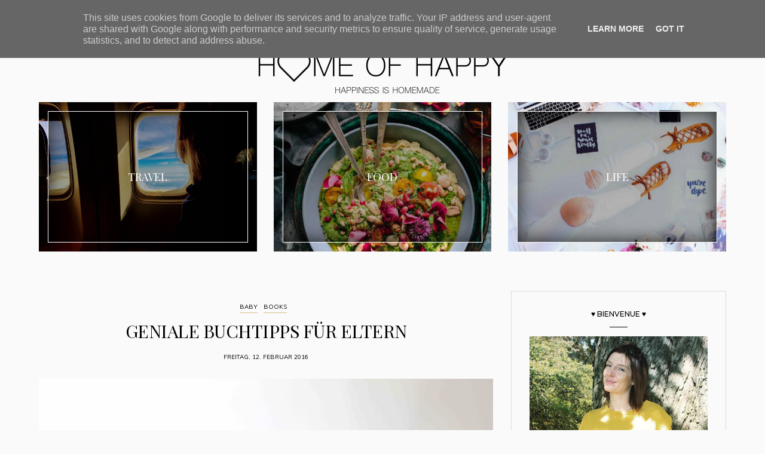

--- FILE ---
content_type: text/html; charset=UTF-8
request_url: http://www.homeofhappy.at/2016/02/geniale-buchtipps-fur-eltern.html
body_size: 40720
content:
<!DOCTYPE html>
<html class='v2' dir='ltr' xmlns='http://www.w3.org/1999/xhtml' xmlns:b='http://www.google.com/2005/gml/b' xmlns:data='http://www.google.com/2005/gml/data' xmlns:expr='http://www.google.com/2005/gml/expr'>
<head>
<link href='https://www.blogger.com/static/v1/widgets/335934321-css_bundle_v2.css' rel='stylesheet' type='text/css'/>
<meta content='width=device-width, initial-scale=1, maximum-scale=1' name='viewport'/>
<meta content='text/html; charset=UTF-8' http-equiv='Content-Type'/>
<meta content='blogger' name='generator'/>
<link href='http://www.homeofhappy.at/favicon.ico' rel='icon' type='image/x-icon'/>
<link href='http://www.homeofhappy.at/2016/02/geniale-buchtipps-fur-eltern.html' rel='canonical'/>
<link rel="alternate" type="application/atom+xml" title="HOME OF HAPPY - Atom" href="http://www.homeofhappy.at/feeds/posts/default" />
<link rel="alternate" type="application/rss+xml" title="HOME OF HAPPY - RSS" href="http://www.homeofhappy.at/feeds/posts/default?alt=rss" />
<link rel="service.post" type="application/atom+xml" title="HOME OF HAPPY - Atom" href="https://www.blogger.com/feeds/5801367985353858588/posts/default" />

<link rel="alternate" type="application/atom+xml" title="HOME OF HAPPY - Atom" href="http://www.homeofhappy.at/feeds/4658858581314858274/comments/default" />
<!--Can't find substitution for tag [blog.ieCssRetrofitLinks]-->
<link href='https://blogger.googleusercontent.com/img/b/R29vZ2xl/AVvXsEjtU1vt-3d8H0qTMPJZ5-8k5v6O9WCVe61VD4Vk47Cw2FuKNYT-9elMiSTTSb2LbyKB8FwqrNmYuxR0dmOwB7sVTvd3rRum9sZFsMiIhP2uMPLrwmSvY4j2Ucuorvs9dYwhPP70-xDxr69h/s1600/IMG_9937.jpg' rel='image_src'/>
<meta content='elternratgeber, theo. antworten aus dem kinderzimmer, daniel glattauer, goldmann verlag, bücher für werdende eltern, schnall dich an, sonst stirbt ein einhorn! johannes hayners, felix achterwinter, verlag rororo, kinder sind der wahnsinn. 71 schräge listen zum alltag von eltern. jason good, goldmann verlag, rabenmütter. solange die kinder überleben, ist alles erlaubt. laurie kilmartin, karen moline, alicia ybarbo, mary ann zoellner, goldmann verlag, geschenktipps für werdende eltern' name='description'/>
<meta content='http://www.homeofhappy.at/2016/02/geniale-buchtipps-fur-eltern.html' property='og:url'/>
<meta content='GENIALE BUCHTIPPS FÜR ELTERN ' property='og:title'/>
<meta content='elternratgeber, theo. antworten aus dem kinderzimmer, daniel glattauer, goldmann verlag, bücher für werdende eltern, schnall dich an, sonst stirbt ein einhorn! johannes hayners, felix achterwinter, verlag rororo, kinder sind der wahnsinn. 71 schräge listen zum alltag von eltern. jason good, goldmann verlag, rabenmütter. solange die kinder überleben, ist alles erlaubt. laurie kilmartin, karen moline, alicia ybarbo, mary ann zoellner, goldmann verlag, geschenktipps für werdende eltern' property='og:description'/>
<meta content='https://blogger.googleusercontent.com/img/b/R29vZ2xl/AVvXsEjtU1vt-3d8H0qTMPJZ5-8k5v6O9WCVe61VD4Vk47Cw2FuKNYT-9elMiSTTSb2LbyKB8FwqrNmYuxR0dmOwB7sVTvd3rRum9sZFsMiIhP2uMPLrwmSvY4j2Ucuorvs9dYwhPP70-xDxr69h/w1200-h630-p-k-no-nu/IMG_9937.jpg' property='og:image'/>
<title>HOME OF HAPPY: GENIALE BUCHTIPPS FÜR ELTERN </title>
<script src='https://code.jquery.com/jquery-2.2.4.min.js' type='text/javascript'></script>
<link href='//maxcdn.bootstrapcdn.com/bootstrap/3.3.7/css/bootstrap.min.css' rel='stylesheet' type='text/css'/>
<link href='//maxcdn.bootstrapcdn.com/font-awesome/4.7.0/css/font-awesome.min.css' id='fontawesome' rel='stylesheet' type='text/css'/>
<link href='//code.ionicframework.com/ionicons/2.0.1/css/ionicons.min.css' id='fontawesome' rel='stylesheet' type='text/css'/>
<link href='http://fonts.googleapis.com/css?family=Playfair+Display:400,700,400italic,700italic|Muli|Poppins|Montserrat:100,200,300,400,500,600,700,800,900' rel='stylesheet' type='text/css'/>
<script type='text/javascript'>
//<![CDATA[
//
// 								TEMPLATE SETTINGS 
// ---------------------------=====================--------------------------
//
// ==========================================================================
// 	1. Select layout type: 1, 2, 3, 4 or 5
// ==========================================================================
//

	var layoutType	=	1;

//
// ==========================================================================
// 	2. Post excerpt settings
// ==========================================================================
//

	var activateExcerpts 	=	1;

	var excerptSize 		=	200;

//
// ==========================================================================
// 	3. Instagram Widgets Settings
// ==========================================================================
//

	var	instaUsername		=	'home_of_happy';

	var instaClientID 		= 	'3e9c8dc6825b4902a0fae2140df3022e';

	var instaRedirectURI 	= 	'http://www.homeofhappy.at';

	var instaAccessToken	=	'14426025.3e9c8dc.5f597526a5aa4e88b8fa5341f3fce924';

	var instaPhotos			=	16;
	
	var instaColumns		=	8;

//
// ==========================================================================
// 	4. Profile Widget Settings
// ==========================================================================
//

	var profileWidgetText		=	'PROFILE_WIDGET_TITLE';
	
	var profileSignature		=	0;
	
	var profileSignatureImage	=	'PROFILE_SIGNATURE_IMAGE';
	
	
//
// ==========================================================================
// 	5. Miscellaneous Settings
// ==========================================================================
//

	var widgetTitleText			=	'WIDGET_NAME';
	
	var activateSignature		=	0;
	
	var postSignatureImage		=	'SIGNATURE_ADDRESS';

//
// ==========================================================================
// 	6. Translations
// ==========================================================================
//

	var jumpLinkText		=	'continue reading';
	
	var shareText1			=	'Share on Facebook';
	
	var shareText2			=	'Share on Twitter';
	
	var shareText3			=	'Share on Pinterest';
	
	var shareText4			=	'Share via:';
	
	var relatedPostsText	=	'You may also like:';
	
	var prevPostTitle		=	'Previous Post';
	
	var nextPostTitle		=	'Next Post';

//
//

//]]>
</script>
<!-- OWL INIT/STYLE/MIN -->
<link href='https://cdnjs.cloudflare.com/ajax/libs/OwlCarousel2/2.1.6/assets/owl.carousel.min.css' rel='stylesheet' type='text/css'/>
<script src='https://cdnjs.cloudflare.com/ajax/libs/OwlCarousel2/2.1.6/owl.carousel.min.js'></script>
<script type='text/javascript'>
//<![CDATA[
	jQuery(function() {
		if ( layoutType < 1 ) {
			layoutType = 1;
		} else if ( layoutType > 5 ) {
			layoutType = 5;
		}
		
		jQuery('body').addClass('layout-' + layoutType);
	});
//]]>
</script>
<script type='text/javascript'>
//<![CDATA[
	jQuery(document).ready(function() {
		jQuery('body').addClass('single');
	});
//]]>
</script>
<style type='text/css'>@font-face{font-family:'Montserrat';font-style:normal;font-weight:400;font-display:swap;src:url(//fonts.gstatic.com/s/montserrat/v31/JTUHjIg1_i6t8kCHKm4532VJOt5-QNFgpCtr6Hw0aXp-p7K4KLjztg.woff2)format('woff2');unicode-range:U+0460-052F,U+1C80-1C8A,U+20B4,U+2DE0-2DFF,U+A640-A69F,U+FE2E-FE2F;}@font-face{font-family:'Montserrat';font-style:normal;font-weight:400;font-display:swap;src:url(//fonts.gstatic.com/s/montserrat/v31/JTUHjIg1_i6t8kCHKm4532VJOt5-QNFgpCtr6Hw9aXp-p7K4KLjztg.woff2)format('woff2');unicode-range:U+0301,U+0400-045F,U+0490-0491,U+04B0-04B1,U+2116;}@font-face{font-family:'Montserrat';font-style:normal;font-weight:400;font-display:swap;src:url(//fonts.gstatic.com/s/montserrat/v31/JTUHjIg1_i6t8kCHKm4532VJOt5-QNFgpCtr6Hw2aXp-p7K4KLjztg.woff2)format('woff2');unicode-range:U+0102-0103,U+0110-0111,U+0128-0129,U+0168-0169,U+01A0-01A1,U+01AF-01B0,U+0300-0301,U+0303-0304,U+0308-0309,U+0323,U+0329,U+1EA0-1EF9,U+20AB;}@font-face{font-family:'Montserrat';font-style:normal;font-weight:400;font-display:swap;src:url(//fonts.gstatic.com/s/montserrat/v31/JTUHjIg1_i6t8kCHKm4532VJOt5-QNFgpCtr6Hw3aXp-p7K4KLjztg.woff2)format('woff2');unicode-range:U+0100-02BA,U+02BD-02C5,U+02C7-02CC,U+02CE-02D7,U+02DD-02FF,U+0304,U+0308,U+0329,U+1D00-1DBF,U+1E00-1E9F,U+1EF2-1EFF,U+2020,U+20A0-20AB,U+20AD-20C0,U+2113,U+2C60-2C7F,U+A720-A7FF;}@font-face{font-family:'Montserrat';font-style:normal;font-weight:400;font-display:swap;src:url(//fonts.gstatic.com/s/montserrat/v31/JTUHjIg1_i6t8kCHKm4532VJOt5-QNFgpCtr6Hw5aXp-p7K4KLg.woff2)format('woff2');unicode-range:U+0000-00FF,U+0131,U+0152-0153,U+02BB-02BC,U+02C6,U+02DA,U+02DC,U+0304,U+0308,U+0329,U+2000-206F,U+20AC,U+2122,U+2191,U+2193,U+2212,U+2215,U+FEFF,U+FFFD;}@font-face{font-family:'Open Sans';font-style:normal;font-weight:400;font-stretch:100%;font-display:swap;src:url(//fonts.gstatic.com/s/opensans/v44/memSYaGs126MiZpBA-UvWbX2vVnXBbObj2OVZyOOSr4dVJWUgsjZ0B4taVIUwaEQbjB_mQ.woff2)format('woff2');unicode-range:U+0460-052F,U+1C80-1C8A,U+20B4,U+2DE0-2DFF,U+A640-A69F,U+FE2E-FE2F;}@font-face{font-family:'Open Sans';font-style:normal;font-weight:400;font-stretch:100%;font-display:swap;src:url(//fonts.gstatic.com/s/opensans/v44/memSYaGs126MiZpBA-UvWbX2vVnXBbObj2OVZyOOSr4dVJWUgsjZ0B4kaVIUwaEQbjB_mQ.woff2)format('woff2');unicode-range:U+0301,U+0400-045F,U+0490-0491,U+04B0-04B1,U+2116;}@font-face{font-family:'Open Sans';font-style:normal;font-weight:400;font-stretch:100%;font-display:swap;src:url(//fonts.gstatic.com/s/opensans/v44/memSYaGs126MiZpBA-UvWbX2vVnXBbObj2OVZyOOSr4dVJWUgsjZ0B4saVIUwaEQbjB_mQ.woff2)format('woff2');unicode-range:U+1F00-1FFF;}@font-face{font-family:'Open Sans';font-style:normal;font-weight:400;font-stretch:100%;font-display:swap;src:url(//fonts.gstatic.com/s/opensans/v44/memSYaGs126MiZpBA-UvWbX2vVnXBbObj2OVZyOOSr4dVJWUgsjZ0B4jaVIUwaEQbjB_mQ.woff2)format('woff2');unicode-range:U+0370-0377,U+037A-037F,U+0384-038A,U+038C,U+038E-03A1,U+03A3-03FF;}@font-face{font-family:'Open Sans';font-style:normal;font-weight:400;font-stretch:100%;font-display:swap;src:url(//fonts.gstatic.com/s/opensans/v44/memSYaGs126MiZpBA-UvWbX2vVnXBbObj2OVZyOOSr4dVJWUgsjZ0B4iaVIUwaEQbjB_mQ.woff2)format('woff2');unicode-range:U+0307-0308,U+0590-05FF,U+200C-2010,U+20AA,U+25CC,U+FB1D-FB4F;}@font-face{font-family:'Open Sans';font-style:normal;font-weight:400;font-stretch:100%;font-display:swap;src:url(//fonts.gstatic.com/s/opensans/v44/memSYaGs126MiZpBA-UvWbX2vVnXBbObj2OVZyOOSr4dVJWUgsjZ0B5caVIUwaEQbjB_mQ.woff2)format('woff2');unicode-range:U+0302-0303,U+0305,U+0307-0308,U+0310,U+0312,U+0315,U+031A,U+0326-0327,U+032C,U+032F-0330,U+0332-0333,U+0338,U+033A,U+0346,U+034D,U+0391-03A1,U+03A3-03A9,U+03B1-03C9,U+03D1,U+03D5-03D6,U+03F0-03F1,U+03F4-03F5,U+2016-2017,U+2034-2038,U+203C,U+2040,U+2043,U+2047,U+2050,U+2057,U+205F,U+2070-2071,U+2074-208E,U+2090-209C,U+20D0-20DC,U+20E1,U+20E5-20EF,U+2100-2112,U+2114-2115,U+2117-2121,U+2123-214F,U+2190,U+2192,U+2194-21AE,U+21B0-21E5,U+21F1-21F2,U+21F4-2211,U+2213-2214,U+2216-22FF,U+2308-230B,U+2310,U+2319,U+231C-2321,U+2336-237A,U+237C,U+2395,U+239B-23B7,U+23D0,U+23DC-23E1,U+2474-2475,U+25AF,U+25B3,U+25B7,U+25BD,U+25C1,U+25CA,U+25CC,U+25FB,U+266D-266F,U+27C0-27FF,U+2900-2AFF,U+2B0E-2B11,U+2B30-2B4C,U+2BFE,U+3030,U+FF5B,U+FF5D,U+1D400-1D7FF,U+1EE00-1EEFF;}@font-face{font-family:'Open Sans';font-style:normal;font-weight:400;font-stretch:100%;font-display:swap;src:url(//fonts.gstatic.com/s/opensans/v44/memSYaGs126MiZpBA-UvWbX2vVnXBbObj2OVZyOOSr4dVJWUgsjZ0B5OaVIUwaEQbjB_mQ.woff2)format('woff2');unicode-range:U+0001-000C,U+000E-001F,U+007F-009F,U+20DD-20E0,U+20E2-20E4,U+2150-218F,U+2190,U+2192,U+2194-2199,U+21AF,U+21E6-21F0,U+21F3,U+2218-2219,U+2299,U+22C4-22C6,U+2300-243F,U+2440-244A,U+2460-24FF,U+25A0-27BF,U+2800-28FF,U+2921-2922,U+2981,U+29BF,U+29EB,U+2B00-2BFF,U+4DC0-4DFF,U+FFF9-FFFB,U+10140-1018E,U+10190-1019C,U+101A0,U+101D0-101FD,U+102E0-102FB,U+10E60-10E7E,U+1D2C0-1D2D3,U+1D2E0-1D37F,U+1F000-1F0FF,U+1F100-1F1AD,U+1F1E6-1F1FF,U+1F30D-1F30F,U+1F315,U+1F31C,U+1F31E,U+1F320-1F32C,U+1F336,U+1F378,U+1F37D,U+1F382,U+1F393-1F39F,U+1F3A7-1F3A8,U+1F3AC-1F3AF,U+1F3C2,U+1F3C4-1F3C6,U+1F3CA-1F3CE,U+1F3D4-1F3E0,U+1F3ED,U+1F3F1-1F3F3,U+1F3F5-1F3F7,U+1F408,U+1F415,U+1F41F,U+1F426,U+1F43F,U+1F441-1F442,U+1F444,U+1F446-1F449,U+1F44C-1F44E,U+1F453,U+1F46A,U+1F47D,U+1F4A3,U+1F4B0,U+1F4B3,U+1F4B9,U+1F4BB,U+1F4BF,U+1F4C8-1F4CB,U+1F4D6,U+1F4DA,U+1F4DF,U+1F4E3-1F4E6,U+1F4EA-1F4ED,U+1F4F7,U+1F4F9-1F4FB,U+1F4FD-1F4FE,U+1F503,U+1F507-1F50B,U+1F50D,U+1F512-1F513,U+1F53E-1F54A,U+1F54F-1F5FA,U+1F610,U+1F650-1F67F,U+1F687,U+1F68D,U+1F691,U+1F694,U+1F698,U+1F6AD,U+1F6B2,U+1F6B9-1F6BA,U+1F6BC,U+1F6C6-1F6CF,U+1F6D3-1F6D7,U+1F6E0-1F6EA,U+1F6F0-1F6F3,U+1F6F7-1F6FC,U+1F700-1F7FF,U+1F800-1F80B,U+1F810-1F847,U+1F850-1F859,U+1F860-1F887,U+1F890-1F8AD,U+1F8B0-1F8BB,U+1F8C0-1F8C1,U+1F900-1F90B,U+1F93B,U+1F946,U+1F984,U+1F996,U+1F9E9,U+1FA00-1FA6F,U+1FA70-1FA7C,U+1FA80-1FA89,U+1FA8F-1FAC6,U+1FACE-1FADC,U+1FADF-1FAE9,U+1FAF0-1FAF8,U+1FB00-1FBFF;}@font-face{font-family:'Open Sans';font-style:normal;font-weight:400;font-stretch:100%;font-display:swap;src:url(//fonts.gstatic.com/s/opensans/v44/memSYaGs126MiZpBA-UvWbX2vVnXBbObj2OVZyOOSr4dVJWUgsjZ0B4vaVIUwaEQbjB_mQ.woff2)format('woff2');unicode-range:U+0102-0103,U+0110-0111,U+0128-0129,U+0168-0169,U+01A0-01A1,U+01AF-01B0,U+0300-0301,U+0303-0304,U+0308-0309,U+0323,U+0329,U+1EA0-1EF9,U+20AB;}@font-face{font-family:'Open Sans';font-style:normal;font-weight:400;font-stretch:100%;font-display:swap;src:url(//fonts.gstatic.com/s/opensans/v44/memSYaGs126MiZpBA-UvWbX2vVnXBbObj2OVZyOOSr4dVJWUgsjZ0B4uaVIUwaEQbjB_mQ.woff2)format('woff2');unicode-range:U+0100-02BA,U+02BD-02C5,U+02C7-02CC,U+02CE-02D7,U+02DD-02FF,U+0304,U+0308,U+0329,U+1D00-1DBF,U+1E00-1E9F,U+1EF2-1EFF,U+2020,U+20A0-20AB,U+20AD-20C0,U+2113,U+2C60-2C7F,U+A720-A7FF;}@font-face{font-family:'Open Sans';font-style:normal;font-weight:400;font-stretch:100%;font-display:swap;src:url(//fonts.gstatic.com/s/opensans/v44/memSYaGs126MiZpBA-UvWbX2vVnXBbObj2OVZyOOSr4dVJWUgsjZ0B4gaVIUwaEQbjA.woff2)format('woff2');unicode-range:U+0000-00FF,U+0131,U+0152-0153,U+02BB-02BC,U+02C6,U+02DA,U+02DC,U+0304,U+0308,U+0329,U+2000-206F,U+20AC,U+2122,U+2191,U+2193,U+2212,U+2215,U+FEFF,U+FFFD;}@font-face{font-family:'Playfair Display';font-style:normal;font-weight:400;font-display:swap;src:url(//fonts.gstatic.com/s/playfairdisplay/v40/nuFvD-vYSZviVYUb_rj3ij__anPXJzDwcbmjWBN2PKdFvXDTbtPK-F2qC0usEw.woff2)format('woff2');unicode-range:U+0301,U+0400-045F,U+0490-0491,U+04B0-04B1,U+2116;}@font-face{font-family:'Playfair Display';font-style:normal;font-weight:400;font-display:swap;src:url(//fonts.gstatic.com/s/playfairdisplay/v40/nuFvD-vYSZviVYUb_rj3ij__anPXJzDwcbmjWBN2PKdFvXDYbtPK-F2qC0usEw.woff2)format('woff2');unicode-range:U+0102-0103,U+0110-0111,U+0128-0129,U+0168-0169,U+01A0-01A1,U+01AF-01B0,U+0300-0301,U+0303-0304,U+0308-0309,U+0323,U+0329,U+1EA0-1EF9,U+20AB;}@font-face{font-family:'Playfair Display';font-style:normal;font-weight:400;font-display:swap;src:url(//fonts.gstatic.com/s/playfairdisplay/v40/nuFvD-vYSZviVYUb_rj3ij__anPXJzDwcbmjWBN2PKdFvXDZbtPK-F2qC0usEw.woff2)format('woff2');unicode-range:U+0100-02BA,U+02BD-02C5,U+02C7-02CC,U+02CE-02D7,U+02DD-02FF,U+0304,U+0308,U+0329,U+1D00-1DBF,U+1E00-1E9F,U+1EF2-1EFF,U+2020,U+20A0-20AB,U+20AD-20C0,U+2113,U+2C60-2C7F,U+A720-A7FF;}@font-face{font-family:'Playfair Display';font-style:normal;font-weight:400;font-display:swap;src:url(//fonts.gstatic.com/s/playfairdisplay/v40/nuFvD-vYSZviVYUb_rj3ij__anPXJzDwcbmjWBN2PKdFvXDXbtPK-F2qC0s.woff2)format('woff2');unicode-range:U+0000-00FF,U+0131,U+0152-0153,U+02BB-02BC,U+02C6,U+02DA,U+02DC,U+0304,U+0308,U+0329,U+2000-206F,U+20AC,U+2122,U+2191,U+2193,U+2212,U+2215,U+FEFF,U+FFFD;}</style>
<style id='page-skin-1' type='text/css'><!--
/*
-----------------------------------------------
Name:     		Madison
Designer: 		LucaLogos
URL:      		http://lucalogos.com
Version:		1.0.1
----------------------------------------------- */
/*! normalize.css v4.1.1 | MIT License | github.com/necolas/normalize.css */
progress,sub,sup{vertical-align:baseline}button,hr,input{overflow:visible}[type=checkbox],[type=radio],legend{box-sizing:border-box;padding:0}html{font-family:sans-serif;-ms-text-size-adjust:100%;-webkit-text-size-adjust:100%}body{margin:0}article,aside,details,figcaption,figure,footer,header,main,menu,nav,section,summary{display:block}audio,canvas,progress,video{display:inline-block}audio:not([controls]){display:none;height:0}[hidden],template{display:none}a{background-color:transparent;-webkit-text-decoration-skip:objects}a:active,a:hover{outline-width:0}abbr[title]{border-bottom:none;text-decoration:underline;text-decoration:underline dotted}b,strong{font-weight:bolder}dfn{font-style:italic}h1{font-size:2em;margin:.67em 0}mark{background-color:#ff0;color:#000}small{font-size:80%}sub,sup{font-size:75%;line-height:0;position:relative}sub{bottom:-.25em}sup{top:-.5em}img{border-style:none}svg:not(:root){overflow:hidden}code,kbd,pre,samp{font-family:monospace,monospace;font-size:1em}figure{margin:1em 40px}hr{box-sizing:content-box;height:0}button,input,select,textarea{font:inherit;margin:0}optgroup{font-weight:700}button,select{text-transform:none}[type=reset],[type=submit],button,html [type=button]{-webkit-appearance:button}[type=button]::-moz-focus-inner,[type=reset]::-moz-focus-inner,[type=submit]::-moz-focus-inner,button::-moz-focus-inner{border-style:none;padding:0}[type=button]:-moz-focusring,[type=reset]:-moz-focusring,[type=submit]:-moz-focusring,button:-moz-focusring{outline:ButtonText dotted 1px}fieldset{border:1px solid silver;margin:0 2px;padding:.35em .625em .75em}legend{color:inherit;display:table;max-width:100%;white-space:normal}textarea{overflow:auto}[type=number]::-webkit-inner-spin-button,[type=number]::-webkit-outer-spin-button{height:auto}[type=search]{-webkit-appearance:textfield;outline-offset:-2px}[type=search]::-webkit-search-cancel-button,[type=search]::-webkit-search-decoration{-webkit-appearance:none}::-webkit-input-placeholder{color:inherit;opacity:.54}::-webkit-file-upload-button{-webkit-appearance:button;font:inherit}
/* Variable definitions
====================*/
<Group description="Main Template Fonts" selector="html">
<Variable name="template.font.1" description="Template Font 1" type="font" default="24px 'Playfair Display', serif" />
<Variable name="template.font.2" description="Template Font 2" type="font" default="10px Muli, sans-serif"/>
</Group>
<Group description="Blog Title Font" selector=".header h1">
<Variable name="header.font" description="Font" type="font" default="72px 'Playfair Display', serif"/>
<Variable name="header.text.color" description="Title Color" type="color" default="#000000"/>
</Group>
<Group description="Blog Description Font" selector=".header .description">
<Variable name="description.font" description="Font" type="font" default="11px Montserrat, sans-serif"/>
<Variable name="description.font.color" description="Title Color" type="color" default="#000000"/>
</Group>
<Group description="Navigation Font" selector=".main-menu">
<Variable name="nav.font" description="Navigation Font" type="font" default="14px Montserrat, sans-serif"/>
<Variable name="nav.color.1" description="Navigation Color" type="color" default="#000000"/>
<Variable name="nav.color.2" description="Navigation Color Hover" type="color" default="#D6C183"/>
</Group>
<Group description="Body Font" selector="body">
<Variable name="body.font" description="Body Font" type="font" default="14px 'Open Sans, sans-serif"/>
<Variable name="body.text.color" description="Body Text Color" type="color" default="#222222"/>
</Group>
<Group description="Post Title Font" selector="h3.post-title">
<Variable name="post.title.font" description="Post Title Font" type="font" default="30px 'Playfair Display', serif"/>
<Variable name="post.title.color.1" description="Post Title Color" type="color" default="#000000"/>
<Variable name="post.title.color.2" description="Post Title Hover Color" type="color" default="#D6C183"/>
</Group>
<Group description="Widget Title Font" selector="div.widget h2.title">
<Variable name="widget.title.font" description="Widget Title Font" type="font" default="24px 'Playfair Display', serif"/>
<Variable name="widget.title.color.1" description="Widget Title Color" type="color" default="#000000"/>
</Group>
<Group description="Template Colors" selector="html">
<Variable name="template.accent.1" description="Template Accent Color 1" type="color" default="#000000"/>
<Variable name="template.accent.2" description="Template Accent Color 2" type="color" default="#D6C183"/>
<Variable name="template.accent.3" description="Template Accent Color 3" type="color" default="#DDDDDD"/>
<Variable name="body.background" description="Body Background Color" type="color" default="#FAFAFA"/>
<Variable name="nav.socials.1" description="Navigation Social Icons" type="color" default="#000000"/>
<Variable name="nav.socials.2" description="Navigation Social Icons Hover" type="color" default="#D6C183"/>
<Variable name="sidebar.socials.1" description="Sidebar Social Icons" type="color" default="#D6C183"/>
<Variable name="sidebar.socials.2" description="Sidebar Social Icons Hover" type="color" default="#D6C183"/>
<Variable name="footer.socials.1" description="Footer Social Icons" type="color" default="#FFFFFF"/>
<Variable name="footer.socials.2" description="Footer Social Icons Hover" type="color" default="#D6C183"/>
<Variable name="link.color" description="Link Color" type="color" default="#999999"/>
<Variable name="link.color.2" description="Link Color Hover" type="color" default="#D6C183"/>
<Variable name="link.color.3" description="Link Color Visited" type="color" default="#D6C183"/>
</Group>
<Group description="Header Title/Image Spacing" selector=".header-inner .Header #header-inner">
<Variable name="header.spacing.top" description="Header Top Spacing" type="length" default="45px"/>
<Variable name="header.spacing.bottom" description="Header Bottom Spacing" type="length" default="45px"/>
<Variable name="header.mobile.spacing.top" description="Header Top Spacing (Mobile)" type="length" default="30px"/>
<Variable name="header.mobile.spacing.bottom" description="Header Bottom Spacing (Mobile)" type="length" default="30px"/>
</Group>
<Variable name="page.width.selector" description="Page Width Selector" type="string" default=".region-inner"/>
/* Content
----------------------------------------------- */
html:not(#layout),
body:not(#layout) {
height: 100%;
}
body {
font: 14px 'Open Sans', sans-serif;
color: #222222;
background: #FAFAFA;
font-weight: 400;
line-height: 1.625;
letter-spacing: 0;
position: relative;
}
html body .region-inner {
min-width: 0;
max-width: 100%;
width: auto;
}
a {
text-decoration: none;
-webkit-transition: color 0.2s ease, background 0.6s ease, border-color 0.2s ease;
-moz-transition:    color 0.2s ease, background 0.6s ease, border-color 0.2s ease;
-ms-transition:     color 0.2s ease, background 0.6s ease, border-color 0.2s ease;
-o-transition:      color 0.2s ease, background 0.6s ease, border-color 0.2s ease;
}
a:link {
text-decoration:none;
color: #999999;
}
a:visited {
text-decoration:none;
color: #D6C183;
}
a:hover {
text-decoration:none;
color: #D6C183;
}
.body-fauxcolumn-outer .fauxcolumn-inner {
_background-image: none;
}
.body-fauxcolumn-outer .cap-top {
position: absolute;
z-index: 1;
height: 400px;
width: 100%;
background: transparent;
}
.body-fauxcolumn-outer .cap-top .cap-left {
width: 100%;
_background-image: none;
}
.content-outer:not(#layout) {
margin: 0 auto;
padding: 0 15px;
}
.content-inner {
padding: 0;
}
@media screen and (max-width: 768px)  {
.content-outer {
}
.content-outer:not(#layout) {
}
}
/* SexyFlex
--------------------------------------------- */
.display-flex {
display: -webkit-box;
display: -moz-box;
display: -ms-flexbox;
display: -webkit-flex;
display: -webkit-box;
display: flex;
}
.flex-top-left {
-webkit-justify-content: flex-start;
-ms-flex-pack: start;
justify-content: flex-start;
-webkit-align-items: flex-start;
-ms-flex-align: start;
align-items: flex-start;
}
.flex-top-center {
-webkit-justify-content: center;
-ms-flex-pack: center;
justify-content: center;
-webkit-align-items: flex-start;
-ms-flex-align: start;
align-items: flex-start;
}
.flex-top-right {
-webkit-justify-content: flex-end;
-ms-flex-pack: end;
justify-content: flex-end;
-webkit-align-items: flex-start;
-ms-flex-align: start;
align-items: flex-start;
}
.flex-center-left {
-webkit-justify-content: flex-start;
-ms-flex-pack: start;
justify-content: flex-start;
-webkit-align-items: center;
-ms-flex-align: center;
align-items: center;
}
.flex-center-center {
-webkit-justify-content: center;
-ms-flex-pack: center;
justify-content: center;
-webkit-align-items: center;
-ms-flex-align: center;
align-items: center;
}
.flex-center-right {
-webkit-justify-content: flex-end;
-ms-flex-pack: end;
justify-content: flex-end;
-webkit-align-items: center;
-ms-flex-align: center;
align-items: center;
}
.flex-bottom-left {
-webkit-justify-content: flex-start;
-ms-flex-pack: start;
justify-content: flex-start;
-webkit-align-items: flex-end;
-ms-flex-align: end;
align-items: flex-end;
}
.flex-bottom-center {
-webkit-justify-content: center;
-ms-flex-pack: center;
justify-content: center;
-webkit-align-items: flex-end;
-ms-flex-align: end;
align-items: flex-end;
}
.flex-bottom-right {
-webkit-justify-content: flex-end;
-ms-flex-pack: end;
justify-content: flex-end;
-webkit-align-items: flex-end;
-ms-flex-align: end;
align-items: flex-end;
}
.flex-column {
-ms-flex-flow: column;
-webkit-flex-flow: column;
flex-flow: column;
-webkit-flex-direction: column;
flex-direction: column;
}
.flex-row {
-ms-flex-flow: row;
-webkit-flex-flow: row;
flex-flow: row;
-webkit-flex-direction: row;
flex-direction: row;
flex-wrap: wrap;
-webkit-flex-wrap: wrap;
}
/* Transition Types
----------------------------------------------- */
.transition-type-1 {
transition: all 300ms ease-in-out;
-webkit-transition: all 300ms ease-in-out;
-moz-transition: all 300ms ease-in-out;
-o-transition: all 300ms ease-in-out;
-ms-transition: all 300ms ease-in-out;
}
/* Headings
----------------------------------------------- */
h1, h2, h3, h4, h5, h6 {
color: #000;
font: 24px 'Playfair Display', serif;
font-weight: 400;
text-transform: none;
line-height: 1.2;
margin: 0 0 15px;
max-width: 100%;
}
h1 {
font-size: 40px;
}
h2 {
font-size: 36px;
}
h3 {
font-size: 32px;
}
h4 {
font-size: 26px;
}
h5 {
font-size: 22px;
}
h6 {
font-size: 18px;
}
/* Static/Animated Header
----------------------------------------------- */
.static-header {
display: block;
width: 100%;
height: 500px;
background-attachment: fixed !important;
background-size: cover !important;
background-position: center !important;
background-repeat: no-repeat !important;
}
/* Header
----------------------------------------------- */
.header-outer {
background: none;
_background-image: none;
margin-top: 90px;
}
.Header h1 {
font: 72px 'Playfair Display', serif;
font-weight: 400;
letter-spacing: -2px;
margin: 0 auto;
text-align: center;
color: #000000;
}
.Header h1 a {
color: #000000;
}
.Header .description {
font: 11px Montserrat, sans-serif;
font-weight: 300;
text-align: center;
color: #000000;
margin: 0 auto;
letter-spacing: 1px;
}
.header-inner {
text-align: center;
background-position: center;
width: 100%;
min-height: initial;
}
.header-inner .Header #header-inner {
padding: 15px 0px 8px;
background: none;
margin: 0 auto;
}
.header-inner .Header .titlewrapper {
padding: 0;
}
.header-inner .Header .descriptionwrapper {
margin: 0;
padding: 0
}
.header-inner img {
margin: 0 auto;
}
/* Tabs
----------------------------------------------- */
.tabs-inner {
padding: 0;
}
.tabs-inner .section {
margin: 0;
}
.tabs-inner .section:first-child {
padding: 5px 0;
}
.tabs-inner .widget ul {
_background-image: none;
}
.tabs-inner .widget li a {
display: inline-block;
padding: 9px 15px;
}
.tabs-inner .widget li:first-child a {
}
.tabs-inner .widget li.selected a, .tabs-inner .widget li a:hover {
text-decoration: none;
}
/* Columns
----------------------------------------------- */
.main-outer {
margin-top: 0px;
border-top: none;
}
.fauxcolumn-left-outer .fauxcolumn-inner {
border-right: none;
}
.fauxcolumn-right-outer .fauxcolumn-inner {
border-left: none;
}
/* Headings
----------------------------------------------- */
div.widget > h2,
div.widget h2.title,
.widget.LinkList h2 {
font: 18px Montserrat, sans-serif;
font-size: 12px;
font-weight: 500;
text-transform: uppercase;
text-align: center;
width: 100%;
color: #000000;
position: relative;
margin-bottom: 30px;
}
div.widget > h2:after,
div.widget h2.title:after,
.widget.LinkList h2:after {
content: "";
position: absolute;
border-top: 1px solid #000;
width: 30px;
bottom: -15px;
left: 0;
right: 0;
margin-left: auto;
margin-right: auto;
}
/* Widgets
----------------------------------------------- */
.widget {
margin-bottom: 30px;
}
.widget .zippy {
color: #000000;
text-shadow: 2px 2px 1px rgba(0, 0, 0, .1);
}
.sidebar .widget {
padding: 30px;
margin: 0 0 30px;
line-height: 1.625;
background-color: transparent;
border: 1px solid #DDDDDD;
}
.sidebar .widget:last-child {
margin-bottom: 45px !important;
}
.widget.Image img {
max-width: 100%;
height: auto;
}
.sidebar .widget.Image .caption {
display: block;
margin-top: 10px;
}
/* Posts
----------------------------------------------- */
h2.date-header {
font: inherit;
font-size: 10px;
font-weight: 400;
letter-spacing: 0px;
margin: 0;
text-transform: uppercase;
}
.main-inner {
padding-top: 0;
padding-bottom: 0;
}
.main-inner .column-center-inner {
padding: 0 0;
}
.main-inner .column-center-inner .section {
margin: 0 0;
padding-top: 0;
}
.post {
margin: 0 0 45px 0;
}
.single .post {
padding: 0 !important;
}
h3.post-title {
letter-spacing: -0.5px;
}
.single h3.post-title,
h3.post-title {
font: 30px 'Playfair Display', serif;
font-weight: 400;
letter-spacing: -0.5px;
text-align: center;
text-transform: none;
margin: 0 auto 20px;
line-height: 1;
}
h3.post-title a {
color: #000000;
}
h3.post-title a:hover {
color: #D6C183;
}
.post-body {
font-size: 100%;
line-height: 1.625;
position: relative;
}
.post-body img {
max-width: 100%;
height: auto;
}
.post-body .tr-caption-container {
color: #000000;
}
.post-body .tr-caption-container img {
padding: 0;
background: transparent;
border: none;
-moz-box-shadow: 0 0 0 rgba(0, 0, 0, .1);
-webkit-box-shadow: 0 0 0 rgba(0, 0, 0, .1);
box-shadow: 0 0 0 rgba(0, 0, 0, .1);
}
.post-header {
position: relative;
margin-bottom: 30px;
}
.single .post-header {
margin: 0 auto 30px !important;
position: relative;
}
.single .post-header-line-1 {
text-align: center !important;
}
.post-footer {
width: 100%;
margin: 30px 0 0;
padding: 19px 0;
border-top: 1px solid #DDDDDD;
border-bottom: 1px solid #DDDDDD;
}
#comments .comment-author {
padding-top: 15px;
border-top: 1px solid #000;
background-position: 0 15px;
}
#comments .comment-author:first-child {
padding-top: 0;
border-top: none;
}
.avatar-image-container {
margin: 0;
}
#comments .avatar-image-container img {
border: 1px solid #ccceee;
}
/* Comments
----------------------------------------------- */
.comments .comments-content .icon.blog-author {
background-repeat: no-repeat;
background-image: url([data-uri]);
}
.comments .comments-content .loadmore {
margin: 15px 0;
}
.comments .comments-content .loadmore a {
margin: 15px 0;
}
.comments .comments-content .loadmore.loaded {
margin: 0;
}
/* Accents
---------------------------------------------- */
.date-outer {
padding: 0;
margin: 0 0 60px;
position: relative;
}
.date-outer:last-child {
border-bottom: none;
margin-bottom: 0;
padding-bottom: 0;
}
/* LucaLogos Customs
---------------------------------------------- */
.dsn {
display: none !important;
visibility: hidden !important;
}
.vis {
display: initial !important;
visibility: visible !important;
}
.blog-feeds {
display: none;
}
.mobile-dummy {
display: none;
}
.icons-color-dummy {
color: #D6C183;
}
.nav-color-dummy {
color: #D6C183;
}
/* Instagram Feeds
--------------------- */
#instafeed {
text-align: center;
position: relative;
}
#instafeed img {
max-width: 100%;
height: auto;
}
.insta-thumb {
display: none;
position: relative;
}
.insta-thumb-info {
font: 10px Muli, sans-serif;
font-size: 11px;
position: absolute;
top: 0;
left: 0;
display: block;
width: 100%;
height: 100%;
opacity: 0;
transition: all 300ms ease-in-out;
-webkit-transition: all 300ms ease-in-out;
-moz-transition: all 300ms ease-in-out;
-o-transition: all 300ms ease-in-out;
-ms-transition: all 300ms ease-in-out;
}
.insta-thumb-info:hover {
opacity: 1;
background: rgba( 0, 0, 0, 0.62);
}
.insta-thumb-info .wrap {
position: absolute;
top: 0;
left: 0;
right: 0;
margin-left: auto;
margin-right: auto;
color: #fff;
width: 100%;
height: 100%;
}
.insta-thumb-likes,
.insta-thumb-comments {
position: relative;
display: block;
top: 47%;
transform: translateY(-47%);
}
.insta-thumb-likes:before {
font-family: fontawesome;
content: "\f004";
padding-right: 5px;
}
.insta-thumb-comments:before {
font-family: fontawesome;
content: "\f0e6 ";
padding-right: 5px;
}
.access-token-info {
display: inline-block;
max-width: 900px;
padding: 30px;
border: 1px solid #fff;
font-size: 24px;
text-align: center;
margin: 30px auto;
}
.access-token-info a {
display: block;
margin-bottom: 30px;
}
.insta-username-box {
display: none;
position: absolute;
top: 50%;
left: 50%;
transform: translate(-50%, -50%);
padding: 10px 15px;
background: #FFFFFF;
color: #000000;
text-transform: uppercase;
font-size: 12px;
z-index: 101;
}
.insta-username-box a {
font-size: 12px;
color: #000000;
}
.insta-username-box a:hover {
color: #D6C183;
}
@media screen and (max-width: 768px)  {
.insta-thumb {
width: 25% !important;
}
.insta-thumb-info {
display: none;
}
}
/* Nav Social Icons
---------------------- */
.nav-socials {
text-align: right;
width: 40%;
margin: 0;
}
.nav-socials,
.nav-socials .widget-content,
.nav-socials li {
display: inline-block;
}
.nav-socials .widget-content {
border-right: 1px solid #000000;
}
.nav-socials li:last-child {
margin-right: 10px;
}
.nav-socials li a {
padding: 5px;
color: #000000;
}
.nav-socials li a:hover {
color: #D6C183;
}
.overlay-search {
display: none;
background: rgba(255, 255, 255, 0.9);
bottom: 0;
left: 0;
width: 100%;
height: 100%;
z-index: 999;
}
.overlay-search .wrap-inner {
display: flex;
display: -webkit-flex;
align-items: center;
-webkit-align-items: center;
justify-content: center;
-webkit-justify-content: center;
width: 100%;
height: 100%;
}
.overlay-search form input {
z-index: 1000;
width: 300px;
height: 60px;
border: 1px solid #000;
background: #FFFFFF;
padding: 30px;
font: 10px Muli, sans-serif;
font-size: 10px;
color: #000;
text-transform: uppercase;
}
.overlay-toggle {
margin-left: 5px;
}
a.overlay-toggle {
color: #000000;
}
a.overlay-toggle:hover {
color: #D6C183;
}
.nav-menu .overlay-toggle {
display: none;
}
.overlay-close {
position: fixed;
top: 100px;
right: 100px;
z-index: 1001;
}
.overlay-close .overlay-close-icon {
font-size: 60px;
width: 60px;
height: 60px;
color: #000;
background: #fff;
display: flex;
display: -webkit-flex;
justify-content: center;
-webkit-justify-content: center;
}
@media screen and (max-width: 768px) {
.nav-socials {
width: 70%;
text-align: left;
}
.nav-socials .widget-content {
display: none;
}
.nav-menu .overlay-toggle {
display: inline-block;
}
.overlay-close {
top: 12px;
right: 12px;
}
}
/* Sidebar Social Icons
--------------------- */
.sidebar-socials {
text-align: center;
}
.sidebar-socials ul {
padding: 0;
}
.sidebar-socials li {
display: inline-block;
margin: 0 0 5px;
}
.sidebar-socials li a {
color: #D6C183;
padding: 8px;
margin: 0 2px;
border: 1px solid #D6C183;
display: inline-block;
width: 30px;
height: 30px;
}
.sidebar-socials li a:hover {
color: #FFFFFF;
border-color: #D6C183;
background: #D6C183;
}
.fa-sidebar-socials {
display: flex;
display: -webkit-flex;
align-items: center;
-webkit-align-items: center;
justify-content: center;
-webkit-justify-content: center;
height: 100%;
text-align: center;
font-size: 13px;
-webkit-transition: all 0.5 ease;
-moz-transition: all 0.5 ease;
-ms-transition: all 0.5 ease;
-o-transition: all 0.5 ease;
}
/* Footer Social Icons
--------------------- */
.SocialIcons.section {
margin: 0;
}
.LinkList.footer-socials {
margin: 0;
padding: 15px 15px;
text-align: center;
font: 10px Muli, sans-serif;
font-size: 10px;
background: #444444;
}
.footer-socials li {
display: inline-block;
margin: 15px 0;
padding: 0;
}
.footer-socials li i {
padding-right: 10px;
}
.footer-socials li span {
margin-right: 30px;
text-transform: uppercase;
}
.footer-socials li a {
color: #FFFFFF;
}
.footer-socials li a:hover {
color: #D6C183;
}
/* Blogger Layout Fix
--------------------- */
#layout .custom-menu {
padding: 0 10px;
}
#layout .custom-slider {
margin: initial;
}
#layout .main-inner .column-right-inner {
margin: initial;
}
.blogg-tab.pageelements {
max-width: 176px !important;
}
/* Custom Slider
--------------------- */
.custom-slider {
}
.CustomSlider.section:not(.no-items) {
margin: 0 auto 60px;
}
@media screen and (max-width: 960px)  {
.CustomSlider.section:not(.no-items) {
margin: 0 auto 30px;
}
}
.CustomSlider.section {
margin: 0 auto;
}
.owl-height,
.owl-item,
.owl-frame {
height: 450px !important;
}
.owl-frame {;
width: 100%;
background-size: cover !important;
background-position: center !important;
}
.slider-content {
display: -webkit-flex;
display: flex;
/* -webkit-box-orient: horizontal; */
z-index: 0;
position: relative;
}
.owl-item,
.sldr-cntnt {
-webkit-transform-style: preserve-3d;
-moz-transform-style: preserve-3d;
transform-style: preserve-3d;
width: 100%;
text-align: left;
}
@media screen and (max-width: 1200px)  {
.owl-height,
.owl-item,
.owl-frame {
height: 330px !important;
}
}
/* Slider Post Content
----------------------- */
.sldr-post-cntnt-algnr {
z-index: 10;
position: absolute;
left: 0; top: 0; right: 0; bottom: 0;
transition: all 500ms ease-in-out;
-webkit-transition: all 500ms ease-in-out;
-moz-transition: all 500ms ease-in-out;
-o-transition: all 500ms ease-in-out;
-ms-transition: all 500ms ease-in-out;
background: -moz-linear-gradient(top, rgba(255,255,255,0) 41%, rgba(0,0,0,0.7) 100%); /* FF3.6-15 */
background: -webkit-linear-gradient(top, rgba(255,255,255,0) 41%,rgba(0,0,0,0.7) 100%); /* Chrome10-25,Safari5.1-6 */
background: linear-gradient(to bottom, rgba(255,255,255,0) 41%,rgba(0,0,0,0.7) 100%); /* W3C, IE10+, FF16+, Chrome26+, Opera12+, Safari7+ */
}
.sldr-post-cntnt {
width: 100%;
height: 100%;
padding: 30px;
text-align: center;
font-size: 13px;
opacity: 0;
}
.active.center .sldr-post-cntnt {
transition: all 300ms ease-in-out;
-webkit-transition: all 500ms ease-in-out;
-moz-transition: all 500ms ease-in-out;
-o-transition: all 500ms ease-in-out;
-ms-transition: all 500ms ease-in-out;
opacity: 0.999;
filter: alpha(opacity=99);
}
.sldr-ttl .excrpt-date {
font-size: 12px;
}
.sldr-lbls {
text-align: center;
margin: 0 auto 10px 0 !important;
display: flex;
display: -webkit-flex;
flex-wrap: wrap;
-webkit-flex-wrap: wrap;
}
.sldr-lbls.post-labels a {
color: #FFFFFF;
}
.sldr-lbls.post-labels a:hover {
color: #D6C183;
}
.sldr-ttl-h {
color: #FFFFFF;
text-align: left;
margin-bottom: 0;
font-size: 30px;
transition: all 300ms ease-in-out;
-webkit-transition: all 300ms ease-in-out;
-moz-transition: all 300ms ease-in-out;
-o-transition: all 300ms ease-in-out;
-ms-transition: all 300ms ease-in-out;
}
.sldr-ttl-h:hover {
color: #D6C183;
}
.sldr-excrpt {
margin-bottom: 26px;
}
@media screen and (max-width: 960px)  {
.sldr-ttl-h {
font-size: 24px;
}
}
@media screen and (max-width: 768px)  {
.owl-item.active .sldr-post-cntnt {
margin-bottom: 0px;
}
.sldr-ttl-h {
font-size: 18px;
}
}
/* Slider Read More Button
----------------------- */
.sldr-cntnt .jump-link a {
color: #FFFFFF;
margin: 20px auto 0;
}
.sldr-cntnt .jump-link a:hover {
background: #D6C183;
}
/* Slider Nav
---------------------- */
.owl-nav {
}
.owl-prev,
.owl-next {
display: inline-block;
position: absolute;
top: 45%;
padding: 10px;
text-align: center;
width: 36px;
background-color: #FFF;
color: #000;
}
.owl-prev:hover,
.owl-next:hover {
color: #D6C183;
}
.owl-prev {
left: 15px;
}
.owl-next {
right: 15px;
}
.icon-chevron-left:before,
.icon-chevron-right:before {
font-family: "fontawesome";
font-size: 20px;
font-style: normal;
line-height: 1;
display: block;
}
.icon-chevron-left:before {
content: '\f104';
}
.icon-chevron-right:before {
content: '\f105';
}
.owl-dots {
display: -webkit-box;
display: -moz-box;
display: -ms-flexbox;
display: -webkit-flex;
display: flex;
-webkit-align-items: center;
align-items: center;
-webkit-justify-content: center;
justify-content: center;
margin-top: -50px;
position: absolute;
width: 100%;
display: none !important;
}
.owl-dot {
width: 13px;
height: 13px;
margin: 0 6px;
background-color: #fff;
display: inline-block;
border-radius: 100px;
filter: alpha(opacity=50);
opacity: 0.5;
}
.owl-dot.active {
filter: alpha(opacity=99);
opacity: 0.999;
}
/* Featured Boxes
---------------------- */
.featured-boxes {
}
#layout .FeaturedBoxes.section {
background: #D6D2BA !important;
}
#layout .FeaturedBoxes .widget {
width: 100%;
}
.FeaturedBoxes.section {
max-width: 1200px;
width: 100%;
margin: 0 auto;
}
.FeaturedBoxes.section:not(.no-items) {
margin: 0 auto 30px;
text-align: center;
}
.FeaturedBoxes .widget {
width: 31.7%;
max-width: 100%;
display: inline-block;
margin: 0 0 30px;
font: 10px Muli, sans-serif;
font-size: 10px;
line-height: 0.8;
}
.FeaturedBoxes .widget:nth-child(1) {
float: left;
}
.FeaturedBoxes .widget:nth-child(3) {
float: right;
}
.FeaturedBoxes .widget > h2 {
display: none;
}
.FeaturedBoxes img {
max-width: 100%;
height: auto;
display: none;
}
.FeaturedBoxes .featured-box-image {
display: block;
width: 100%;
height: 250px;
background-size: cover;
background-position: center;
background-repeat: no-repeat;
}
.FeaturedBoxes .widget-content a.link-address {
position: absolute;
top: 15px;
bottom: 15px;
left: 15px;
right: 15px;
padding: 15px;
border: 1px solid #FFFFFF;
-webkit-box-shadow: inset 0px 0px 30px 0px rgba(0,0,0,0.8);
-moz-box-shadow: inset 0px 0px 30px 0px rgba(0,0,0,0.8);
box-shadow: inset 0px 0px 30px 0px rgba(0,0,0,0.8);
background: rgba( 0, 0, 0, 0.3);
display: flex;
display: -webkit-flex;
align-items: center;
-webkit-align-items: center;
justify-content: center;
-webkit-justify-content: center;
}
.FeaturedBoxes .widget-content a.link-address:hover {
background: rgba( 0, 0, 0, 0.5);
border-color: #D6C183;
}
.FeaturedBoxes .widget-content a.link-address .caption {
font: 24px 'Playfair Display', serif;
font-size: 18px;
font-weight: 400;
width: 100%;
padding: 15px;
color: #FFFFFF;
transition: all 300ms ease-in-out;
-webkit-transition: all 300ms ease-in-out;
-moz-transition: all 300ms ease-in-out;
-o-transition: all 300ms ease-in-out;
-ms-transition: all 300ms ease-in-out;
}
.FeaturedBoxes .widget-content a.link-address .caption:hover {
color: #D6C183;
}
@media only screen and (max-width: 768px) {
.FeaturedBoxes .widget {
width: 100%;
height: auto;
}
.FeaturedBoxes .widget:nth-child(3) {
margin-bottom: 0;
}
}
@media only screen and (max-width: 500px) {
.FeaturedBoxes .featured-box-image {
height: 180px;
}
}
/* Post Labels
---------------------- */
.post-labels {
text-align: center;
margin: 0 0 10px;
padding: 0;
}
.post-labels-title {
display: block;
margin-bottom: 15px;
}
.blogpage .post-labels-title {
display: none;
}
.post-labels a {
margin: 0 10px 5px 0;
padding: 0 0 3px;
display: inline-block;
text-transform: uppercase;
line-height: 1;
font: 10px Muli, sans-serif;
font-size: 10px;
color: #000000;
transition: all 300ms ease-in-out;
-webkit-transition: all 300ms ease-in-out;
-moz-transition: all 300ms ease-in-out;
-o-transition: all 300ms ease-in-out;
-ms-transition: all 300ms ease-in-out;
border-bottom: 1px solid #D6C183;
}
.post-labels a:hover {
color: #D6C183;
}
/* Post Header
---------------------- */
.post-header-line {
margin: 0 auto;
}
.post-header-line-1 {
margin-bottom: 0;
font: 10px Muli, sans-serif;
font-size: 12px;
text-align: center;
text-transform: uppercase;
}
.post-date {
display: inline-block;
}
/* Post Footer
---------------------- */
.post-footer .wrap {
display: flex;
display: -webkit-flex;
align-items: center;
-webkit-align-items: center;
flex-flow: row;
-webkit-flex-flow: row;
}
.post-footer-line>*:first-child,
.post-footer-line>*:last-child {
margin: auto;
}
.post-footer-line-1,
.post-footer-line-2 {
display: flex;
display: -webkit-flex;
align-items: center;
-webkit-align-items: center;
flex: 1 1 auto;
-webkit-flex: 1 1 auto;
width: 100%;
text-align: center;
font: 10px Muli, sans-serif;
font-size: 11px;
text-transform: uppercase;
}
/* Post Sharing Icons
---------------------- */
.post-sharing-icons {
flex: 0 0 auto;
-webkit-flex: 0 0 auto;
margin: 0 !important;
}
.post-sharing-icons a {
display: inline-block;
width: 20px;
height: 20px;
color: #000000;
}
.post-sharing-icons a:hover {
color: #D6C183;
}
.fa-post-footer {
display: flex;
display: -webkit-flex;
align-items: center;
-webkit-align-items: center;
justify-content: center;
-webkit-justify-content: center;
height: 100%;
text-align: center;
font-size: 13px;
-webkit-transition: color 0.2s ease, background 0.6s ease, border-color 0.2s ease;
-moz-transition:    color 0.2s ease, background 0.6s ease, border-color 0.2s ease;
-ms-transition:     color 0.2s ease, background 0.6s ease, border-color 0.2s ease;
-o-transition:      color 0.2s ease, background 0.6s ease, border-color 0.2s ease;
}
/* Post Comment Link
---------------------- */
.post-comment-link {
margin: 0 6px 0 auto !important;
padding: 0 10px 0 0;
border-right: 1px solid #ccc;
}
.post-comment-link,
.post-comment-link a {
line-height: 1;
}
.post-comment-link a {
color: #000000;
text-transform: uppercase;
}
.post-comment-link a:hover {
color: #D6C183;
}
.post-comment-link a .comments-number {
margin-right: 5px;
}
/* Post Author
---------------------- */
.post-author {
margin-left: 0 !important;
}
.post-author a {
color: #000000;
}
.post-author a:hover {
color: #D6C183;
}
/* Read More Link
---------------------- */
.jump-link {
font: 10px Muli, sans-serif;
font-size: 10px;
text-transform: uppercase;
text-align: center;
}
.jump-link a {
color: #000000;
display: inline-block;
margin: 0 auto;
padding: 9px 15px;
border-radius: 15px;
background: transparent;
border: 1px solid #D6C183;
color: #000000;
}
.jump-link a:hover {
background: #D6C183;
color: #FFFFFF;
}
/* Post Signature
----------------------- */
.post-signature {
margin: 15px 0;
}
/* Post Comments
----------------------- */
.comments {
margin-top: 30px;
padding: 0 0;
}
.comments .avatar-image-container {
max-height: 60px;
width: 60px;
}
.comments .avatar-image-container img {
padding: 3px;
max-width: 60px;
}
.comments .comment-block {
margin-left: 60px;
padding: 30px;
background: #fefefe;
border: 1px solid #DDDDDD;
}
.comments .comments-content .user a {
font: 24px 'Playfair Display', serif;
font-size: 16px;
font-weight: 400;
color: #000000;
}
.comments .comments-content .datetime a {
font: 10px Muli, sans-serif;
font-size: 10px;
color: #000000;
text-transform: uppercase;
}
.comments .comment .comment-actions a {
font: 10px Muli, sans-serif;
font-size: 12px;
}
.comments .thread-count a {
font: 24px 'Playfair Display', serif;
font-size: 12px;
}
.comments .continue {
display: none;
border: none;
text-align: center;
}
.comments .continue a {
display: inline;
padding: 6px 10px;
font: 10px Muli, sans-serif;
font-size: 13px;
text-transform: uppercase;
color: #000000;
height: 30px;
border: 1px solid #000000;
margin: 0 auto;
position: relative;
}
.comments .continue a:hover {
color: #D6C183;
background-color: #000000;
}
.comments .continue a:before {
content: "";
position: absolute;
height: 1px;
border-top: 1px solid #000;
top: 50%;
width: 100%;
left: -150%;
}
.comments .continue a:after {
content: "";
position: absolute;
height: 1px;
border-top: 1px solid #000;
top: 50%;
width: 100%;
right: -150%;
}
/* Blog Pager
---------------------- */
.single #blog-pager {
margin: 0;
border-top: none;
border-bottom: 1px solid #DDDDDD;
min-height: 90px;
height: auto;
}
.single #blog-pager-older-link,
.single #blog-pager-newer-link {
max-width: 50%;
width: 50%;
padding: 30px 0;
display: flex;
display: -webkit-flex;
justify-content: center;
-webkit-justify-content: center;
flex-flow: column;
-webkit-flex-flow: column;
border: none;
border-radius: 0;
}
.single #blog-pager-older-link {
float: left;
text-align: left;
padding-right: 30px;
border-right: 1px solid #DDDDDD;
}
.single #blog-pager-newer-link {
float: right;
align-items: flex-end;
-webkit-align-items: flex-end;
text-align: right;
padding-left: 30px;
}
#blog-pager {
margin: 0;
display: flex;
display: -webkit-flex;
align-items: center;
-webkit-align-items: center;
justify-content: space-between;
-webkit-justify-content: space-between;
}
.blogpage #blog-pager {
padding: 30px 0;
font-size: 10px;
}
.single a.home-link {
display: none;
}
.blogpage a.blog-pager-older-link,
.blogpage a.blog-pager-newer-link,
.blogpage a.home-link {
font: 10px Muli, sans-serif;
font-size: 10px;
text-transform: uppercase;
text-align: center;
color: #000000;
border: 1px solid #000;
padding: 8px 10px;
margin: 0;
transition: all 0.5s ease-in-out;
-webkit-transition: all 0.5s ease-in-out;
-moz-transition:    all 0.5s ease-in-out;
-ms-transition:     all 0.5s ease-in-out;
-o-transition:      all 0.5s ease-in-out;
}
.blogpage a.blog-pager-older-link:hover,
.blogpage a.blog-pager-newer-link:hover,
.blogpage a.home-link:hover  {
color: #FFFFFF;
background: #000000;
}
#blog-pager-older-link {
float: left;
}
#blog-pager-newer-link {
float: right;
}
#blog-pager-older-link h6,
#blog-pager-newer-link h6 {
margin-bottom: 5px;
}
#blog-pager-older-link h6:hover,
#blog-pager-newer-link h6:hover {
color: #D6C183;
transition: all 0.5s ease-in-out;
-webkit-transition: all 0.5s ease-in-out;
-moz-transition:    all 0.5s ease-in-out;
-ms-transition:     all 0.5s ease-in-out;
-o-transition:      all 0.5s ease-in-out;
}
.prev-post-title,
.next-post-title {
margin-bottom: 15px;
}
/* Popular Posts
---------------------- */
.PopularPosts ul {
list-style: none;
padding: 0;
}
.PopularPosts .widget-content ul li {
padding: 0 0 15px;
margin: 0 auto 15px;
border-bottom: 1px solid #DDDDDD;
}
.PopularPosts .widget-content ul li:last-child {
margin-bottom: 0;
padding-bottom: 0;
border-bottom: none;
}
.PopularPosts .item-thumbnail {
padding: 3px;
margin-right: 10px;
border: 1px solid #ccc;
transition: all 0.5 ease-in-out;
-webkit-transition: all 0.5 ease-in-out;
-moz-transition:    all 0.5 ease-in-out;
-ms-transition:     all 0.5 ease-in-out;
-o-transition:      all 0.5 ease-in-out;
}
.PopularPosts .item-thumbnail a {
width: 100px;
height: 100px;
}
.PopularPosts img {
padding: 0;
}
.PopularPosts img:hover {
opacity: 0.8;
filter: alpha(opacity=80);
}
.PopularPosts .item-title {
font: 30px 'Playfair Display', serif;
font-size: 18px;
color: #000000;
margin-bottom: 5px;
padding: 0;
}
.PopularPosts .item-title a {
color: #000000;
}
.PopularPosts .item-title a:hover {
color: #D6C183;
}
.footer-inner .PopularPosts .item-title a {
color: #FFFFFF;
}
.footer-inner .PopularPosts .item-title a:hover {
color: #D6C183;
}
.PopularPosts .item-title,
.PopularPosts .item-snippet {
text-align: left;
}
/* Featured Post Widget
---------------------- */
.widget.FeaturedPost .image {
margin-bottom: 8px;
}
.widget.FeaturedPost h3 {
line-height: 0.8;
margin-bottom: 15px;
text-align: left;
}
.widget.FeaturedPost h3,
.widget.FeaturedPost p {
text-align: left;
}
.widget.FeaturedPost h3 a {
font-size: 18px;
color: #000000;
}
.widget.FeaturedPost h3 a:hover {
color: #D6C183;
}
/* Recent Posts Widgets
---------------------- */
.recent-post-thumbnail {
float: left;
}
.recent-post-thumbnail {
padding: 3px;
margin: 0 5px 5px 0;
border: 1px solid #ccc;
}
.recent-post-title,
.recent-post-date {
display: block;
}
.recent-post-title {
font: 24px 'Playfair Display', serif;
font-size: 18px;
margin: 0 0 5px;
}
.recent-post-title a {
color: #000000;
}
.recent-post-title a:hover {
color: #D6C183;
}
/* Archives Widget
---------------------- */
.post-count-link,
.post-count,
ul.posts a {
font: 10px Muli, sans-serif;
font-size: 11px;
color: #000000;
text-transform: uppercase;
}
.widget .zippy {
color: #000000;
}
/* Labels Widget
---------------------- */
.widget.Label {
text-align: center;
}
.widget.Label ul {
padding: 0;
}
.widget.Label li {
display: inline-block;
padding: 0;
margin: 0 0 5px;
text-align: center;
}
.widget.Label li a,
.widget.Label li span {
font: 10px Muli, sans-serif;
font-size: 10px;
line-height: 1;
display: inline-block;
padding: 8px 10px;
margin-right: 0;
color: #000000 !important;
border: 1px solid #D6C183;
text-transform: uppercase;
transition: all 300ms ease-in-out;
-webkit-transition: all 300ms ease-in-out;
-moz-transition: all 300ms ease-in-out;
-o-transition: all 300ms ease-in-out;
-ms-transition: all 300ms ease-in-out;
}
.widget.Label li a:hover {
color: #D6C183 !important;
background-color: #000000;
border-color: #000000;
}
.footer-inner .widget.Label li a {
color: #FFFFFF !important;
}
.widget.Label li > span {
margin-right: 3px;
}
/* Follow by Email Widget
---------------------- */
.follow-by-email-inner td {
width: 100%;
float: left;
}
.follow-by-email-inner td:last-child {
text-align: center;
}
.FollowByEmail .follow-by-email-inner .follow-by-email-address {
height: initial;
padding: 5px;
border: 1px solid #ccc;
}
.FollowByEmail .follow-by-email-inner .follow-by-email-submit {
font: 10px Muli, sans-serif;
font-size: 11px;
line-height: 0.8;
background: #fff;
border: 1px solid #000000;
color: #000000;
text-transform: uppercase;
margin: 5px 0 0;
padding: 8px 15px;
width: 100%;
height: 30px;
border-radius: 0;
-webkit-transition: color 0.2s ease, background 0.6s ease, border-color 0.2s ease;
-moz-transition:    color 0.2s ease, background 0.6s ease, border-color 0.2s ease;
-ms-transition:     color 0.2s ease, background 0.6s ease, border-color 0.2s ease;
-o-transition:      color 0.2s ease, background 0.6s ease, border-color 0.2s ease;
}
.FollowByEmail .follow-by-email-inner .follow-by-email-submit:hover {
background: #000000;
color: #D6C183;
}
.footer-inner .follow-by-email-inner td:first-child {
width: 65%;
}
.footer-inner .follow-by-email-inner td:nth-child(2) {
width: 35%;
}
.footer-inner .FollowByEmail .follow-by-email-inner .follow-by-email-submit {
background: transparent;
margin: 0 0 0 5px;
color: #FFFFFF;
border: 1px solid #D6C183;
}
.footer-inner .FollowByEmail .follow-by-email-inner .follow-by-email-submit:hover {
border-color: #000000;
background: #000000;
}
/* Search Widget
---------------------- */
input.gsc-input {
border: 1px solid #000000;
background-color: #FFFFFF;
width: 100% !important;
height: 30px;
display: block;
margin: 0 auto;
}
.gsc-search-button input {
display: inline-block;
padding: 8px 5px;
margin-left: 5px;
color: #000000;
height: 30px;
background-color: #FFFFFF;
border: 1px solid #000000;
font: 10px Muli, sans-serif;
font-size: 10px;
line-height: 0.8;
text-transform: uppercase;
-webkit-transition: color 0.2s ease, background 0.6s ease, border-color 0.2s ease;
-moz-transition:    color 0.2s ease, background 0.6s ease, border-color 0.2s ease;
-ms-transition:     color 0.2s ease, background 0.6s ease, border-color 0.2s ease;
-o-transition:      color 0.2s ease, background 0.6s ease, border-color 0.2s ease;
}
.gsc-search-button input:hover {
color: #D6C183;
background-color: #000000;
}
table.gsc-search-box td.gsc-input {
padding: 0 !important;
}
/* Contact Form Widget
---------------------- */
.contact-form-widget {
max-width: 100%;
width: 100%;
padding: 0;
margin: 0;
font: 10px Muli, sans-serif;
font-size: 13px;
text-transform: uppercase;
}
.contact-form-name, .contact-form-email, .contact-form-email-message {
max-width: 100%;
width: 100%;
height: 30px;
margin: 3px 0 5px;
padding: 3px;
}
.contact-form-email-message {
min-height: 90px;
}
.contact-form-button-submit {
padding: 5px 15px;
margin: 5px auto 0;
display: block;
width: 100%;
height: 30px;
border-radius: 0;
color: #000000 !important;
background: #fff !important;
border: 1px solid #000000;
font: 10px Muli, sans-serif;
font-size: 13px;
line-height: 1;
text-transform: uppercase;
-webkit-transition: color 0.2s ease, background 0.6s ease, border-color 0.2s ease;
-moz-transition:    color 0.2s ease, background 0.6s ease, border-color 0.2s ease;
-ms-transition:     color 0.2s ease, background 0.6s ease, border-color 0.2s ease;
-o-transition:      color 0.2s ease, background 0.6s ease, border-color 0.2s ease;
}
.contact-form-button-submit:hover {
color: #D6C183 !important;
background: #000000 !important;
}
/* Footer
---------------------- */
.footer-inner div.widget > h2,
.footer-inner div.widget h2.title,
.footer-inner .widget.LinkList h2 {
color: #FFFFFF;
}
/* Custom Footer
---------------------- */
.custom-footer-container {
display: flex;
display: -webkit-flex;
-webkit-flex-direction: column;
-webkit-align-items: center;
align-items: center;
-webkit-justify-content: center;
justify-content: center;
flex-direction: column;
background-color: #333333;
color: #FFFFFF;
padding: 15px 0;
}
.custom-footer {
float: left;
}
.custom-footer-1 {
width: 100%;
text-align: center;
padding: 0 0 0;
}
.custom-footer-2 {
position: relative;
width: 100%;
text-align: center;
}
.CustomFooter {
margin: 0;
display: flex;
display: -webkit-flex;
-webkit-flex-direction: column;
-webkit-align-items: center;
align-items: center;
-webkit-justify-content: center;
justify-content: center;
flex-direction: row;
-webkit-flex-direction: row;
background-color: #333333;
color: #FFFFFF;
padding: 15px 0 0;
}
.CustomFooter .widget {
margin: 0;
}
/* Related Posts
---------------------- */
#related-posts {
width: 100%;
padding: 30px 0;
border-bottom: 1px solid #DDDDDD;
display: flex;
display: -webkit-flex;
justify-content: space-between;
-webkit-justify-content: space-between;
flex-flow: row;
-webkit-flex-flow: row;
flex-wrap: wrap;
-webkit-flex-wrap: wrap;
}
#related-posts a {
width: 32%;
}
.related-posts-item {
position: relative;
}
#related-posts .related-posts-title {
margin: 0 0 15px;
display: block;
width: 100%;
}
#related-posts .related-img {
background-size: cover !important;
background-position: center !important;
background-clip: content-box !important;
background-repeat: no-repeat !important;
width: 100%;
height: 150px;
max-height: 150px;
transition: all 300ms ease-in-out;
-webkit-transition: all 300ms ease-in-out;
-moz-transition: all 300ms ease-in-out;
-o-transition: all 300ms ease-in-out;
-ms-transition: all 300ms ease-in-out;
}
#related-posts .related-img:hover {
opacity: 0.8;
filter: alpha(opacity=80);
}
#related-title {
position: absolute;
top: 10px;
bottom: 10px;
left: 10px;
right: 10px;
display: flex;
display: -webkit-flex;
align-items: center;
-webkit-align-items: center;
justify-content: center;
-webkit-justify-content: center;
text-align: center;
padding: 10px;
border: 1px solid #FFF;
-webkit-box-shadow: inset 0px 0px 30px 0px rgba(0,0,0,0.5);
-moz-box-shadow: inset 0px 0px 30px 0px rgba(0,0,0,0.5);
box-shadow: inset 0px 0px 30px 0px rgba(0,0,0,0.5);
background: rgba( 0, 0, 0, 0.3);
}
#related-title:hover {
background: rgba( 0, 0, 0, 0.5);
border-color: #D6C183;
}
#related-title h6 {
color: #FFFFFF;
margin: 0;
}
#related-title:hover,
#related-title h6:hover {
transition: all 300ms ease-in-out;
-webkit-transition: all 300ms ease-in-out;
-moz-transition: all 300ms ease-in-out;
-o-transition: all 300ms ease-in-out;
-ms-transition: all 300ms ease-in-out;
color: #D6C183;
}
@media screen and (max-width: 768px)  {
#related-title h6 {
font-size: 14px;
}
}
/* Instagram Slider
---------------------- */
.InstagramSlider.section {
margin: 0;
padding: 0;
background: #FFF;
color: #000000;
}
.InstagramSlider.section .widget {
margin: 0;
}
.InstagramSlider div.widget > h2,
.InstagramSlider div.widget h2.title {
color: #000000;
}
/* Site Footer
---------------------- */
.footer-outer {
background: #333333;
}
.footer-outer .wrap {
margin: 0 auto;
}
.footer-inner {
padding: 45px 15px;
color: #FFFFFF;
}
.footer-inner .widget {
margin-bottom: 60px;
}
/* Misc
---------------------- */
.column-center-outer {
margin-bottom: 45px
}
body .navbar {
display: none;
}
.tabs-outer {
display: none;
}
.PageList {
text-align:center !important;
}
.PageList li {
float:none !important;
display:inline !important;
}
.post-body .separator a {
margin: 0 !important;
}
.sidebar.section {
margin: 0;
}
.post {
margin: 0;
}
.post-body img {
max-width: 100%;
height: auto;
box-shadow: none;
border: none;
margin: 0 0 20px !important;
}
.post-body a {
margin: 0 0 !important;
}
.status-msg-wrap {
display: none;
}
.widget .widget-item-control a img {
width: auto;
height: 18px;
}
/* Blockquote
---------------------- */
blockquote {
font-style: italic !important;
margin-left: 20px;
padding: 0 0 0 20px;
border-left: 0;
font: 14px 'Open Sans', sans-serif;
line-height: 1.5;
}
blockquote span {
font-size: 12px;
}
blockquote::before {
content: "\201C";
display: block;
font-size: 30px;
height: 0;
left: -20px;
position: relative;
top: -10px;
}
/* Profile Widget
---------------------- */
.profile-image img {
width: 100%;
max-width: 450px;
height: auto;
display: inline-block;
margin: 0 auto -15px;
}
.profile-signature {
text-align: center;
}
/* Back To Top Button
---------------------- */
a.back-to-top {
position: absolute;
bottom: 0;
right: 15px;
font: 10px Muli, sans-serif;
font-size: 11px;
color: #fff;
}
a.back-to-top:hover {
color: #D6C183;
}
/* Back To Top Button
---------------------- */
.widget.Stats {
text-align: center;
}
/* Responsive Nav
---------------------- */
.custom-menu {
display: none;
position: fixed;
top: 0;
left: 0;
right: 0;
margin-left: auto;
margin-right: auto;
width: 100%;
background: #FFFFFF;
z-index: 99;
-webkit-box-shadow: 0px 5px 30px 0px rgba(0,0,0,0.05);
-moz-box-shadow: 0px 5px 30px 0px rgba(0,0,0,0.05);
box-shadow: 0px 5px 30px 0px rgba(0,0,0,0.05);
}
.custom-menu > .wrap {
padding: 0 15px;
margin: 0 auto;
display: flex;
display: -webkit-flex;
align-items: center;
-webkit-align-items: center;
}
.nav-menu {
text-align: left;
width: 60%;
margin: 0;
}
.custom-menu header {
width: 30%;
display: inline-block;
}
.CustomMenu.section {
margin: 0;
display: inline-block;
width: 100%;
}
.CustomMenu .wrap {
max-width: 1200px;
margin: 0 auto;
display: flex;
display: -webkit-flex;
align-items: center;
-webkit-align-items: center;
}
.responsive-menu {
position: relative;
font: 14px Montserrat, sans-serif;
font-size: 11px;
text-transform: uppercase;
box-sizing: border-box;
display: inline-block;
width: 100%;
}
.responsive-menu .main-menu {
max-width: 1200px;
width: 100%;
margin: 0 auto;
padding: 0;
text-align: left;
left: -45px;
}
.main-menu,
.sub-menu {
display: block;
list-style: none;
margin: 0;
padding: 0;
}
.main-menu li,
.sub-menu li {
padding: 0;
}
.main-menu > li {
display: inline-block;
position: relative;
vertical-align: middle;
}
.main-menu > li a {
display: block;
}
.main-menu > li.active .sub-menu {
position: relative;
padding: 0;
opacity: 1;
pointer-events: auto;
margin-top: 0;
z-index: 20;
}
@media only screen and (min-width: 768px) {
.main-menu > li:hover .sub-menu {
opacity: 1;
pointer-events: auto;
margin-top: 0;
z-index: 20;
background: #fff;
}
}
@media only screen and (max-width: 768px) {
.custom-menu > .wrap {
padding: 0 15px;
}
.CustomMenu .LinkList.nav-menu {
display: flex;
display: -webkit-flex;
align-items: center;
-webkit-align-items: center;
justify-content: flex-end;
-webkit-justify-content: flex-end;
}
}
.main-menu .expand {
display: none;
}
@media only screen and (max-width: 1200px) {
}
@media only screen and (max-width: 768px) {
.CustomMenu .wrap {
}
.CustomMenu.section {
width: 50%;
margin: 0 auto;
}
.custom-menu .wrap {
padding: 0 15px;
}
.custom-menu header {
width: 70%;
}
.nav-menu {
width: 100%;
position: initial;
}
.responsive-menu {
padding: 15px 0;
position: initial;
text-align: center;
width: 60px;
}
.responsive-menu > a {
font-size: 22px;
}
.main-menu {
opacity: 0;
pointer-events: none;
margin-top: 20px;
-webkit-transition: 200ms all;
transition: 200ms all;
position: absolute;
top: 100%;
left: 0;
right: auto;
min-width: 200px;
width: 100%;
}
.main-menu li {
display: block;
}
.main-menu .expand {
display: block;
position: absolute;
padding: 0.5rem 1rem;
z-index: 15;
-webkit-transform-origin: 50%;
transform-origin: 50%;
-webkit-transition: 200ms all;
transition: 200ms all;
left: 10px;
top: 2px;
}
.main-menu .expand.active {
-webkit-transform: rotate(90deg);
transform: rotate(90deg);
top: 2px;
}
.main-menu.active {
opacity: 1;
pointer-events: auto;
margin-top: 0;
left: 0;
z-index: 20;
background: #fff;
border-top: 1px solid #000;
border-bottom: 1px solid #000;
padding-left: 0;
}
}
.sub-menu {
opacity: 0;
pointer-events: none;
margin-top: 20px;
-webkit-transition: 200ms all;
transition: 200ms all;
position: absolute;
top: 100%;
left: 0;
right: auto;
min-width: 200px;
border: 1px solid #DDDDDD;
}
.sub-menu li a {
display: block;
}
@media only screen and (max-width: 768px) {
.sub-menu {
display: block;
z-index: 20;
border: none;
background: #fafafa;
}
.sub-menu a {
padding-left: 45px;
}
}
.toggle-menu {
display: none;
}
@media only screen and (max-width: 768px) {
.toggle-menu {
display: inline-block;
}
}
.toggle-menu {
color: #000000;
}
.toggle-menu span {
display: inline-block;
vertical-align: middle;
}
.main-menu a {
padding: 20px 0;
margin-right: 10px;
color: #000000;
text-decoration: none;
height: 100%;
-webkit-transform: scale3d(1,1,1); /* fixes chrome hover bug */
}
.main-menu a:hover{
color: #D6C183;
height: 100%;
}
.main-menu li > a:hover:after {
border-top: 1px solid #D6C183;
}
.main-menu .sub-menu a {
color:#000000;
}
.main-menu .sub-menu a:hover {
color: #D6C183;
}
@media only screen and (max-width: 768px) {
.main-menu li a {
padding: 10px 10px 10px 45px;
}
ul.sub-menu a {
padding: 10px 10px 10px 60px;
}
}
.sub-menu a {
padding: 15px 10px;
font-size: 11px;
}
.main-menu .expand,
.sub-menu .expand {
color: #000000;
font-size: 16px;
}
/* Responsive Settings
---------------------- */
@media only screen and (max-width: 1200px) {
.header-inner .Header #header-inner {
max-width: 960px;
margin: 0 auto;
}
}
@media only screen and (max-width: 960px) {
.Header h1 {
font-size: 60px;
}
.Header .description {
margin-top: 0px;
}
.main-inner {
padding-top: 0px;
}
.date-outer {
margin-bottom: 45px;
}
h3.post-title {
font-size: 26px;
}
h2.date-header {
font-size: 10px;
}
.jump-link {
font-size: 10px;
}
.post-header-line-1 {
font-size: 10px;
}
}
@media only screen and (max-width: 768px) {
.Header h1 {
font-size: 48px;
}
h3.post-title {
font-size: 22px;
}
}
@media only screen and (max-width: 500px) {
}

--></style>
<style id='template-skin-1' type='text/css'><!--
.content-outer, .content-fauxcolumn-outer, .region-inner, .FeaturedBoxes.section:not(#layout), .custom-menu .wrap, .footer-outer .wrap {
min-width: 0;
max-width: 1180px;
_width: 100%;
}
.main-inner .columns {
padding-left: 0px;
padding-right: 390px;
}
.main-inner .column-center-inner {
padding-left: 0;
padding-right: 0;
}
.main-inner .column-right-inner {
padding-top: 0px;
padding-left: 0;
margin-left: 30px;
padding-right: 0;
border-left: 0px solid #ccceee;
}
.main-inner .column-left-inner {
padding-top: 0px;
padding-left: 0;
padding-right: 0;
margin-right: 30px;
border-right: 0px solid #ccceee;
}
.main-inner .fauxcolumn-center-outer {
left: 0px;
right: 390px;
}
.main-inner .fauxcolumn-left-outer {
width: 0px;
}
.main-inner .fauxcolumn-right-outer {
width: 390px;
}
.main-inner .column-left-outer {
width: 0px;
right: 100%;
margin-left: -0px;
}
.main-inner .column-right-outer {
width: 390px;
margin-right: -390px;
}
#layout {
min-width: 0;
}
#layout .content-outer {
min-width: 0;
width: 767px;
}
#layout .region-inner {
min-width: 0;
width: auto;
}
@media screen and (max-width: 960px) {
.main-inner .columns {
padding-left: 0;
padding-right: 260px;
}
.main-inner .fauxcolumn-center-outer {
left: 0;
right: 260px;
}
.main-inner .fauxcolumn-left-outer {
width: 0;
}
.main-inner .fauxcolumn-right-outer {
width: 260px;
}
.main-inner .column-left-outer {
width: 0;
right: 100%;
margin-left: -0;
}
.main-inner .column-right-outer {
width: 260px;
margin-right: -260px;
}
}
@media screen and (max-width: 768px) {
.mobile-dummy {
display: block;
width: 100%;
}
.main-inner .columns {
padding-left: 0;
padding-right: 0;
}
.main-inner .column-center-inner {
padding-left: 0;
padding-right: 0;
}
.main-inner .column-right-inner {
margin-left: 0;
}
.main-inner .column-left-inner {
margin-right: 0;
}
.main-inner .fauxcolumn-center-outer {
left: 0;
right: 0;
}
.main-inner .fauxcolumn-left-outer {
width: 0;
}
.main-inner .fauxcolumn-right-outer {
width: 100%;
}
.main-inner .column-left-outer {
width: 100%;
margin-left: 0;
right: 0;
}
.main-inner .column-right-outer {
width: 100%;
margin-right: 0%;
}
.main-inner .column-left-inner,
.main-inner .column-right-inner {
padding-left: 0;
padding-right: 0;
border: none;
}
table.section-columns td.columns-cell {
width: 100%;
display: block;
}
table.section-columns td.columns-cell:not(.first) {
margin-top: 60px;
}
}
--></style>
<script type='text/javascript'>
//<![CDATA[
	
	// Add class to every post
	jQuery(document).ready(function() {
		jQuery('.date-outer').each(function(index) {
			jQuery(this).addClass('content-item-' + (index+1) );
		});
	});
	
	
	// Hide description if empty
	jQuery(document).ready(function() {
		if( !jQuery.trim( jQuery('.descriptionwrapper .description span').html() ).length ) {
			jQuery('.descriptionwrapper .description').css('margin','0');
		}
	});
	
	
	// Header live margin
	function headerMargin() {
		var menuHeight = jQuery('.custom-menu > .wrap').css('height').replace('px', '');
		menuHeight = parseInt(menuHeight);
		jQuery('.header-outer').css({'margin-top':menuHeight+'px','padding':'0px'});
	}
	
	jQuery(document).ready(headerMargin);
	jQuery(window).on('resize scroll', headerMargin);
	
//]]>
</script>
<style>
	.post-outer:before {
		z-index: 3;
	}
	
	.grid-item { 
		width: 49%; 
		float: left;
	}
	
	.gutter {
		float: left;
		height: 30px;
		flex: 0 0 2%;
		-webkit-flex: 0 0 2%;
	}

	.fi-box {
		background-size: cover !important;
		background-position: center !important;
		background-repeat: no-repeat !important;
		width: 100%;
		height: auto;
	}
	
	.post-outer {
		-ms-flex: 1 1 100px; //ie display fix
	}
	
	@media screen and (max-width: 768px)  { 
	
		.grid-item {
			width: 100%;
		}
		
		.gutter {
			width: 0;
			height: 0;
		}
	
	}
	
	.blogpage .post-body {
		text-align: justify;
	}
	
	/* Layout 1 */
	

	.layout-1 .grid-item {
		width: 100%;
	}

	.layout-1 .nothumb .date-posts {
		height: 100%;
		display: flex;
		display: -webkit-flex;
		align-items: center;
		-webkit-align-items: center;
	}
	
	.layout-1 .fi-box {
		min-height: 300px;
		width: 50%;
	}
	
	.layout-1 .post {
		padding: 30px;
	}
	
	.layout-1.blogpage .post {
		width: 50%;
	}
	
	.layout-1 .nothumb .post {
		margin: 0 auto;
		width: 75%;
	}
	
	.layout-1.blogpage h3.post-title,
	.layout-1.blogpage .post-header,
	.layout-1.blogpage .post-header-line-1 {
		text-align: left;
		margin-left: 0;
	}
	
	.layout-1.blogpage .post-labels {
		text-align: left;
	}
	
	.layout-1 .post-header-line-1 .post-comment-link {
		padding-right: 3px;
		margin-right: 6px;
		border-right: 1px solid #000000;
	}
	
	.layout-1 .post-header-line-1 .post-author {
		display: none;
	}
	
	.layout-1 .post-body {
		text-align: left;
	}
	
	.layout-1 .jump-link {
		margin: 30px auto 0 0;
	}
	
	.layout-1.blogpage .post-footer {
		display: none;
	}
	
	@media only screen and (max-width: 768px) {
		
		.layout-1 .date-outer {
			margin-bottom: 45px;
		}
		
		.layout-1 .date-outer .fi-box {
			min-height: 240px;
		}
	
	}
	
	@media only screen and (max-width: 500px) {
	
		.layout-1 .post-outer {
			flex-flow: column;
			-webkit-flex-flow: column;
		}
		
		.layout-1.date-outer .fi-box {
			order: 1;
			-webkit-order: 1;
		}
		
		.layout-1 .fi-box,
		.layout-1 .post {
			width: 100%;
		}
		
		.layout-1 .date-outer:first-child .fi-box,
		.layout-1 .date-outer .fi-box {
			min-height: 180px;
		}
		
		.layout-1.blogpage .post {
			margin: 30px auto 0;
			width: 100%;
			padding: 0;
		}
		
		.layout-1 .post {
			padding: 0;
		}
	
	}
	
	/* /Layout 1 */
	
	/* Layout 2 */
	
		.layout-2 .grid-item {
		width: 100%;
	}
	
	.layout-2 .nothumb .date-posts {
		height: 100%;
		display: flex;
		display: -webkit-flex;
		align-items: center;
		-webkit-align-items: center;
	}
	
	.layout-2 .fi-box {
		min-height: 450px;
		margin-bottom: 30px;
	}
	
	.layout-2 .nothumb .post {
		margin: 0 auto;
		width: 75%;
	}
	
	.layout-2 .post-header,
	.layout-2 .post-header-line-1 {
		text-align: center;
		margin-left: auto;
		margin-right: auto;
	}
	
	.layout-2 h3.post-title {
		text-align: center;
		margin-left: auto;
		margin-right: auto;
	}
	
	.layout-2 .post-header-line-1 .post-comment-link {
		padding-right: 3px;
		margin-right: 6px;
		border-right: 1px solid #000000;
	}
	
	.layout-2 .post-header-line-1 .post-author {
		display: none;
	}
	
	.layout-2 .jump-link {
		margin: 25px auto 0;
	}
	
	
	@media only screen and (max-width: 768px) {
		
		.layout-2 .date-outer .fi-box {
			min-height: 240px;
		}
	
	}
	
	@media only screen and (max-width: 500px) {
	
		.layout-2 .post-outer {
			flex-flow: column;
			-webkit-flex-flow: column;
		}
		
		.layout-2 .fi-box,
		.layout-2 .post {
			width: 100%;
		}
		
		.layout-2 .date-outer:first-child .fi-box,
		.layout-2 .date-outer .fi-box {
			min-height: 180px;
		}
		
		.layout-2.blogpage .post {
			margin: 0;
			width: 100%;
		}
		
		.layout-2 .post-header:after {
			bottom: -25px;
		}
	
	}
	
	/* /Layout 2 */
	
	/* Layout 3 */
	
	.layout-3 .grid {
		display: flex;
		display: -webkit-flex;
		flex-wrap: wrap;
	}
	
	.layout-3 .date-outer:last-child {
		padding: 0;
		margin: 0 0 60px;
	}
	
	.layout-3 .date-posts,
	.layout-3 .post-outer {
		height: 100%;
		justify-content: flex-end;
		-webkit-justify-content: flex-end;
	}
	
	.layout-3 .nothumb .date-posts {
		height: 100%;
		display: flex;
		display: -webkit-flex;
		display: -ms-flexbox;
		align-items: center;
		-webkit-align-items: center;
		-ms-flex: 0 1 auto;
	}
	
	.layout-3 .fi-box {
		height: 300px;
	}
	
	.layout-3.blogpage .post {
		margin-top: 30px;
		flex: 0 1 auto;
		-webkit-flex: 0 1 auto;
	}
	
	.layout-3 .nothumb .post {
		padding: 0;
		margin-top: 0;
	}
	
	.layout-3.blogpage .post-labels {
		text-align: center;
		margin: 0 auto 10px;
	}
	
	.layout-3 h3.post-title {
		text-align: center;
	}
	
	.layout-3 .post-header-line-1 .post-author,
	.layout-3 .post-header-line-1 .post-comment-link {
		display: none;
	}
	
	.layout-3.blogpage .post-header {
		margin: 0 auto 30px;
	}
	
	.layout-3 .jump-link {
		margin: 30px auto 10px;
	}
	
	.layout-3.blogpage .grid .post-footer {
		display: none;
	}
	
	@media only screen and (max-width: 768px) {
		
		.layout-3 .date-outer {
			margin-bottom: 45px;
		}
		
		.layout-3 .date-outer .fi-box {
			min-height: 240px;
		}
	
	}
	
	@media only screen and (max-width: 500px) {
	
		.layout-3 .post-outer {
			flex-flow: column;
			-webkit-flex-flow: column;
		}
		
		.layout-3 .fi-box,
		.layout-3 .post {
			width: 100%;
		}
		
		.layout-3 .date-outer:first-child .fi-box,
		.layout-3 .date-outer .fi-box {
			min-height: 180px;
		}
		
		.layout-3.blogpage .post {
			margin: 30px auto 0;
		}
		
		.layout-3 .post {
			padding: 0;
		}
		
		.layout-3 .post-body {
			margin-top: 15px;
		}
		
		.layout-3 .jump-link {
			margin-top: 15px;
		}
	
	}
	
	/* /Layout 3 */
	
	/* Layout 4 */
	.layout-4 .grid {
		display: flex;
		display: -webkit-flex;
		flex-wrap: wrap;
	}
	
	.layout-4 .grid-item,
	.layout-4 .grid-placeholder {
	}
	
	.layout-4 .date-outer:last-child {
		padding: 0;
		margin: 0 0 60px;
	}
	
	.layout-4 .date-posts,
	.layout-4 .post-outer {
		height: 100%;
		justify-content: flex-end;
		-webkit-justify-content: flex-end;
	}
	
	.layout-4 .nothumb .date-posts {
		height: 100%;
		display: flex;
		display: -webkit-flex;
		align-items: center;
		-webkit-align-items: center;
	}
	
	.layout-4 .fi-box {
		height: 300px;
	}
	
	.layout-4.blogpage .post {
		margin-top: 30px;
	}
	
	.layout-4 .nothumb .post {
		padding: 0;
		margin-top: 0;
	}
	
	.layout-4.blogpage .post-labels {
		text-align: center;
		margin: 0 auto 10px;
	}
	
	.layout-4 h3.post-title {
		text-align: center;
	}
	
	.layout-4 .post-header-line-1 .post-author,
	.layout-4 .post-header-line-1 .post-comment-link {
		display: none;
	}
	
	.layout-4.blogpage .post-header {
		margin: 0 auto 30px;
	}
	
	.layout-4 .jump-link {
		margin: 30px auto 0;
	}
	
	.layout-4.blogpage .grid .post-footer {
		display: none;
	}

	.layout-4 .content-item-7 {
		display: none;
  	}
	
	@media only screen and (max-width: 768px) {
		
		.layout-4 .date-outer {
			margin-bottom: 45px;
		}
		
		.layout-4 .date-outer .fi-box {
			min-height: 240px;
		}
	
	}
	
	@media only screen and (max-width: 500px) {
	
		.layout-4 .post-outer {
			flex-flow: column;
			-webkit-flex-flow: column;
		}
		
		.layout-4 .fi-box,
		.layout-4 .post {
			width: 100%;
		}
		
		.layout-4 .date-outer:first-child .fi-box,
		.layout-4 .date-outer .fi-box {
			min-height: 180px;
		}
		
		.layout-4.blogpage .post {
			margin: 30px auto 0;
		}
		
		.layout-4 .post {
			padding: 0;
		}
		
		.layout-4 .post-body {
			margin-top: 15px;
		}
		
		.layout-4 .jump-link {
			margin-top: 15px;
		}
	
	}
	
	/* /Layout 4 */
	
	/* Layout 5 */
		
	.layout-5 .date-outer {
		margin-bottom: 30px;
	}
	
	.layout-5 .grid {
		display: flex;
		display: -webkit-flex;
		flex-wrap: wrap;
	}
	
	.layout-5 .grid-item,
	.layout-5 .grid-placeholder {
		width: 100%;
	}
	
	.layout-5 .date-posts,
	.layout-5 .post-outer {
		height: 100%;
	}
	
	.layout-5 .nothumb .date-posts {
		height: 100%;
		display: flex;
		display: -webkit-flex;
		align-items: center;
		-webkit-align-items: center;
	}
	
	.layout-5 .fi-box {
		height: 300px;
	}
	
	.layout-5 .grid-item .fi-box {
		width: 30%;
		height: 100%;
		min-height: 210px;
		height: 300px;
	}
	
	.layout-5 .post {
		padding: 30px 0;
	}
	
	.layout-5 .grid .post {
		padding: 0 30px;
	}
	
	.layout-5 .grid-item .post {
		width: 70%;
	}
	
	.layout-5 .nothumb .post {
	}
	
	.layout-5 .post-header-line-1 {
		text-align: center;
		margin: 0 auto;
	}
	
	.layout-5 .grid .post-labels,
	.layout-5 .grid .post-header,
	.layout-5 .grid .post-header-line-1 {
		text-align: left;
		margin-left: 0;
	}
	
	.layout-5 h3.post-title {
		text-align: center;
		margin-left: auto;
		margin-right: auto;
	}
	
	.layout-5 .grid h3.post-title {
		text-align: left;
		margin-left: 0;
	}

	.layout-5 .post-header-line-1 .post-comment-link {
		padding-right: 3px;
		margin-right: 6px;
		border-right: 1px solid #000000;
	}
	
	.layout-5 .post-header-line-1 .post-author {
		display: none;
	}
	
	.layout-5 .jump-link {
		margin: 30px auto 0;
	}
	
	.layout-5 .grid .jump-link {
		margin-left: 0;
	}
	
	.layout-5.blogpage .grid .post-footer {
		display: none;
	}
	
	@media only screen and (max-width: 768px) {
		
		.layout-5 .date-outer {
			margin-bottom: 30px;
		}
		
		.layout-5 .date-outer .fi-box {
			min-height: 240px;
		}
	
	}
	
	@media only screen and (max-width: 500px) {
	
		.layout-5 .post-outer {
			flex-flow: column;
			-webkit-flex-flow: column;
		}
		
		.layout-5 .fi-box,
		.layout-5 .grid .fi-box,
		.layout-5 .post,
		.layout-5 .grid .post {
			width: 100%;
		}
		
		.layout-5 .date-outer .fi-box { 
			height: 100px;
			margin-bottom: 30px;
		}
		
		.layout-5 .date-outer:first-child .fi-box {
			height: 180px;
		}
		
		.layout-5 .post,
		.layout-5 .grid-item .post {
			padding: 0;
			margin: 0 auto 0;
		}
		
		.layout-5 .post-body {
			margin-top: 15px;
		}
		
		.layout-5 .post-labels,
		.layout-5 .grid .post-labels,
		.layout-5 h3.post-title,
		.layout-5 .grid h3.post-title,
		.layout-5 .post-header,
		.layout-5 .grid .post-header,
		.layout-5 .jump-link,
		.layout-5 .grid .jump-link {
			margin-left: auto;
			margin-right: auto;
			text-align: center;
		}
		
		.layout-5 .jump-link {
			margin-top: 15px;
		}
	
	}
	
	/* /Layout 5 */
	
</style>
<script type='text/javascript'>

// Owl Carousel
//<![CDATA[
jQuery(document).ready(function() {
	var frames = 4;
		
	for (var i = 1; i < frames+1; i += 1) {
		jQuery('.owl-carousel').append('\
			<div class="owl-frame-' + i + ' owl-frame">\
				<div class="sldr-post-cntnt-algnr display-flex">\
					<div class="sldr-post-cntnt display-flex flex-top-right flex-column transition-type-1">\
						<div class="sldr-lbls post-labels"></div>\
						<div class="sldr-ttl"><a><h2 class="sldr-ttl-h"></h2></a></div>\
						<div class="sldr-cntnt"><span class="jump-link"><a>' + jumpLinkText + '</a></span></div>\
					</div>\
				</div>\
			</div>\
		');
	};

});


jQuery(document).ready(function() {

	jQuery('.owl-carousel').owlCarousel({

		loop: true,
		margin: 0,
		nav: true,

		navText: [
			"<i class='icon-chevron-left icon-white'/>",
			"<i class='icon-chevron-right icon-white'/>"
		],

		dots: false,
		center: true,
		autoHeight: true,
		autoplay: true,
		autoplayTimeout: 4500,
		autoplayHoverPause: true,
		autoplaySpeed: 1500,

		responsiveClass:true,
			responsive:{
				0:{
					items:1,
					nav:false
				},
				768:{
					items:1,
					nav:true,
					dots:true
				},
				1050:{
					items:2,
					nav:true,
					dots:true
				},
				1200:{
					items:2,
					nav:true,
					dots:true
				}
			}
			
	});
	
});

jQuery('.owl-prev, .owl-next').addClass('display-flex flex-center-center');


/**
this script was written by Confluent Forms LLC http://www.confluentforms.com
for the BlogXpertise website http://www.blogxpertise.com
any updates to this script will be posted to BlogXpertise
please leave this message and give credit where credit is due!
**/
jQuery(document).ready(function() {
	// change the dimension variable below to be the pixel size you want
	var dimension = 80;
	// this identifies the PopularPosts1 div element, finds each image in it, and resizes it
	jQuery('#PopularPosts1').find('img').each(function(n, image){
		var image = jQuery(image);
		image.attr({src : image.attr('src').replace(/s\B\d{2,4}/,'s' + dimension)});
		image.attr('width',dimension);
		image.attr('height',dimension);
	});
	jQuery('.recent-post-thumbnail').find('img').each(function(n, image){
		var image = jQuery(image);
		image.attr({src : image.attr('src').replace(/s\B\d{2,4}/,'s' + dimension)});
		image.attr('width',dimension);
		image.attr('height',dimension);
	});
});


// Top slider
jQuery(document).ready(function() {
	var frames=4;
		
	for (var i = 1; i < frames+1; i += 1) {
		var imageSource = jQuery('.content-item-' + i + ' .slider-image').find('img').attr("src");
		var postAddress = jQuery('.content-item-' + i + ' h3.post-title').find('a').attr("href");
		var postTitle = jQuery('.content-item-' + i + ' .post-title a').html();
		var postLabelsNumber = jQuery('.content-item-' + i + ' .post-labels a').length;
		
		
		jQuery('.content-item-' + i + ' .post-labels a').each(function(index) {
			jQuery(this).addClass('post-label-' + index);
			labelAddress = jQuery(this).attr('href');
			labelName = jQuery(this).text();
			jQuery('.owl-frame-' + i + ' .sldr-lbls').append('<a href="' + labelAddress + '">' + labelName + '</a>');
		});
		
		/*
		for (var j=1; j<postLabelsNumber+1; j+=1) {
			var labelAddress = jQuery('.content-item-' + i + ' .post-labels').find('a:nth-child(' + j + ')').attr('href');
			var labelName = jQuery('.content-item-' + i + ' .post-labels a:nth-child(' + j + ')').text();
			jQuery('.owl-frame-' + i + ' .sldr-lbls').append('<a href="' + labelAddress + '">' + labelName + '</a>');
		}
		*/
		
		jQuery('.owl-frame-' + i).css('background-image', 'url(' + imageSource + ')');
		jQuery('.owl-frame-' + i + ' .sldr-ttl a').attr('href', postAddress);
		jQuery('.owl-frame-' + i + ' h2.sldr-ttl-h').append(postTitle);
		jQuery('.owl-frame-' + i + ' .sldr-cntnt a').attr('href', postAddress);
	};
});
//]]>
</script>
<script type='text/javascript'>
	jQuery(document).ready(function() {
		jQuery('.recent-post-thumbnail img').attr('src', function(i, src) {
				return src.replace('s200-c', 's400');
		});
	});
</script>
<script type='text/javascript'>
	//<![CDATA[
	// Trim popular post snippets right using jQuery / MS-potilas 2012
	// Put this code in a html/javascript gadget (after popular posts gadget), or before </body>.
	// See http://yabtb.blogspot.com/2012/01/trim-blogger-popular-post-snippets.html
	jQuery('.popular-posts ul li .item-snippet').each(function(){
		var txt=jQuery(this).text().substr(0,40);
		var j=txt.lastIndexOf(' ');
		if(j>42)
		jQuery(this).text(txt.substr(0,j).replace(/[?,!\.-:;]*$/,'...'));
	});
	//]]>
</script>
<script>
	jQuery(document).ready(function() {
	
		var duration = 400;
		
		jQuery('.back-to-top').click(function(event) {
			event.preventDefault();
			jQuery('html, body').animate({scrollTop: 0}, duration);
			return false;
		})
	});
</script>
<!--Related Posts with thumbnails Scripts and Styles Start-->
<script type='text/javascript'>
//<![CDATA[

// Related Posts
imgr = new Array();
imgr[0] = "https://blogger.googleusercontent.com/img/b/R29vZ2xl/AVvXsEhyqxYTH2_knhjRHsvtb33uw0E7zORvJvH7Sipa08BCKJ29CdZpZKpIkCxEaKJfvnJjuUY3Ztw_e3dUJ1Nl1DKaa_C2wjk2LAWycueHvzvdFJh7ceUbT5tn7u_j97iaeooxxuzaniLJsZ5Y/s1600/no-thumbnail.png";
showRandomImg = true;
aBold = true;
summaryPost = 400;
summaryTitle = 20;
numposts1 = 12;
numposts2 = 3;

function removeHtmlTag(strx, chop) {
	var s = strx.split("<");
	for (var i = 0; i < s.length; i++) {
		if (s[i].indexOf(">") != -1) {
			s[i] = s[i].substring(s[i].indexOf(">") + 1, s[i].length)
		}
	}
	s = s.join("");
	s = s.substring(0, chop - 1);
	return s
}

function showrecentposts1(json) {
	j = (showRandomImg) ? Math.floor((imgr.length + 1) * Math.random()) : 0;
	img = new Array();
	if (numposts2 <= json.feed.entry.length) {
		maxpost = numposts2
	} else {
		maxpost = json.feed.entry.length
	}
	for (var i = 0; i < maxpost; i++) {
		var entry = json.feed.entry[i];
		var posttitle = entry.title.$t;
		var pcm;
		var posturl;
		if (i == json.feed.entry.length) break;
		for (var k = 0; k < entry.link.length; k++) {
			if (entry.link[k].rel == 'alternate') {
				posturl = entry.link[k].href;
				break
			}
		}
		for (var k = 0; k < entry.link.length; k++) {
			if (entry.link[k].rel == 'replies' && entry.link[k].type == 'text/html') {
				pcm = entry.link[k].title.split(" ")[0];
				break
			}
		}
		if ("content" in entry) {
			var postcontent = entry.content.$t
		} else if ("summary" in entry) {
			var postcontent = entry.summary.$t
		} else var postcontent = "";
		postdate = entry.published.$t;
		if (j > imgr.length - 1) j = 0;
		img[i] = imgr[j];
		s = postcontent;
		a = s.indexOf("<img");
		b = s.indexOf("src=\"", a);
		c = s.indexOf("\"", b + 5);
		d = s.substr(b + 5, c - b - 5);
		if ((a != -1) && (b != -1) && (c != -1) && (d != "")) img[i] = d;
		var month = [1, 2, 3, 4, 5, 6, 7, 8, 9, 10, 11, 12];
		var month2 = ["Jan", "Feb", "Mar", "Apr", "May", "Jun", "Jul", "Aug", "Sep", "Oct", "Nov", "Dec"];
		var day = postdate.split("-")[2].substring(0, 2);
		var m = postdate.split("-")[1];
		var y = postdate.split("-")[0];
		for (var u2 = 0; u2 < month.length; u2++) {
			if (parseInt(m) == month[u2]) {
				m = month2[u2];
				break
			}
		}
		var daystr = day + ' ' + m + ' ' + y;
		pcm = '<a href="' + posturl + '">' + pcm + ' comments</a>';
		var trtd = '<div class="col_maskolis"><h2 class="posttitle"><a href="' + posturl + '">' + posttitle + '</a></h2><a href="' + posturl + '"><div class="related-img" style="background: url(\'' + img[i] + '\'")"></div></a><div class="clear"></div></div>';
		document.write(trtd);
		j++
	}
}
var relatedTitles = new Array();
var relatedTitlesNum = 0;
var relatedUrls = new Array();
var thumburl = new Array();

function related_results_labels_thumbs(json) {
	for (var i = 0; i < json.feed.entry.length; i++) {
		var entry = json.feed.entry[i];
		relatedTitles[relatedTitlesNum] = entry.title.$t;
		try {
			thumburl[relatedTitlesNum] = entry.gform_foot.url
		} catch (error) {
			s = entry.content.$t;
			a = s.indexOf("<img");
			b = s.indexOf("src=\"", a);
			c = s.indexOf("\"", b + 5);
			d = s.substr(b + 5, c - b - 5);
			if ((a != -1) && (b != -1) && (c != -1) && (d != "")) {
				thumburl[relatedTitlesNum] = d
			} else thumburl[relatedTitlesNum] = 'https://blogger.googleusercontent.com/img/b/R29vZ2xl/AVvXsEhyqxYTH2_knhjRHsvtb33uw0E7zORvJvH7Sipa08BCKJ29CdZpZKpIkCxEaKJfvnJjuUY3Ztw_e3dUJ1Nl1DKaa_C2wjk2LAWycueHvzvdFJh7ceUbT5tn7u_j97iaeooxxuzaniLJsZ5Y/s1600/no-thumbnail.png'
		}
		if (relatedTitles[relatedTitlesNum].length > 35) relatedTitles[relatedTitlesNum] = relatedTitles[relatedTitlesNum].substring(0, 35) + "...";
		for (var k = 0; k < entry.link.length; k++) {
			if (entry.link[k].rel == 'alternate') {
				relatedUrls[relatedTitlesNum] = entry.link[k].href;
				relatedTitlesNum++
			}
		}
	}
}

function removeRelatedDuplicates_thumbs() {
	var tmp = new Array(0);
	var tmp2 = new Array(0);
	var tmp3 = new Array(0);
	for (var i = 0; i < relatedUrls.length; i++) {
		if (!contains_thumbs(tmp, relatedUrls[i])) {
			tmp.length += 1;
			tmp[tmp.length - 1] = relatedUrls[i];
			tmp2.length += 1;
			tmp3.length += 1;
			tmp2[tmp2.length - 1] = relatedTitles[i];
			tmp3[tmp3.length - 1] = thumburl[i]
		}
	}
	relatedTitles = tmp2;
	relatedUrls = tmp;
	thumburl = tmp3
}

function contains_thumbs(a, e) {
	for (var j = 0; j < a.length; j++)
		if (a[j] == e) return true;
	return false
}

function printRelatedLabels_thumbs() {
	for (var i = 0; i < relatedUrls.length; i++) {
		if ((relatedUrls[i] == currentposturl) || (!(relatedTitles[i]))) {
			relatedUrls.splice(i, 1);
			relatedTitles.splice(i, 1);
			thumburl.splice(i, 1);
			i--
		}
	}
	var r = Math.floor((relatedTitles.length - 1) * Math.random());
	var i = 0;
	if (relatedTitles.length > 0) document.write('<span class="related-posts-title">' + relatedpoststitle + '</span>');
	//document.write('<div style="clear: both;"/>');
	while (i < relatedTitles.length && i < 20 && i < maxresults) {
		//if (i % 2 == 0) document.write('<span class="related-row">');
		document.write('<a class="related-posts-item" style="text-decoration:none;margin:0 0 10px');
		if (i != 0) document.write('"');
		else document.write('"');
		document.write(' href="' + relatedUrls[r] + '"><div class="related-img" style="background: url(\'' + thumburl[r] + '\')"></div><div id="related-title"><h6>' + relatedTitles[r] + '</h6></div></a>');
		if (r < relatedTitles.length - 1) {
			r++
		} else {
			r = 0
		}
		//if (i % 2 == 1) document.write('</span>');
		i++
	}
	//document.write('</div>');
	relatedUrls.splice(0, relatedUrls.length);
	thumburl.splice(0, thumburl.length);
	relatedTitles.splice(0, relatedTitles.length)
}

//]]>
</script>
<!--Related Posts with thumbnails Scripts and Styles End-->
<link href='https://www.blogger.com/dyn-css/authorization.css?targetBlogID=5801367985353858588&amp;zx=7b0b80ac-b4c7-4a75-8faa-7762396d634f' media='none' onload='if(media!=&#39;all&#39;)media=&#39;all&#39;' rel='stylesheet'/><noscript><link href='https://www.blogger.com/dyn-css/authorization.css?targetBlogID=5801367985353858588&amp;zx=7b0b80ac-b4c7-4a75-8faa-7762396d634f' rel='stylesheet'/></noscript>
<meta name='google-adsense-platform-account' content='ca-host-pub-1556223355139109'/>
<meta name='google-adsense-platform-domain' content='blogspot.com'/>

<script type="text/javascript" language="javascript">
  // Supply ads personalization default for EEA readers
  // See https://www.blogger.com/go/adspersonalization
  adsbygoogle = window.adsbygoogle || [];
  if (typeof adsbygoogle.requestNonPersonalizedAds === 'undefined') {
    adsbygoogle.requestNonPersonalizedAds = 1;
  }
</script>


</head>
<div class='mobile-dummy'></div>
<body class='loading'>
<div class='navbar no-items section' id='navbar' name='Navbar'>
</div>
<div class='body-fauxcolumns'>
<div class='fauxcolumn-outer body-fauxcolumn-outer'>
<div class='cap-top'>
<div class='cap-left'></div>
<div class='cap-right'></div>
</div>
<div class='fauxborder-left'>
<div class='fauxborder-right'></div>
<div class='fauxcolumn-inner'></div>
</div>
<div class='cap-bottom'>
<div class='cap-left'></div>
<div class='cap-right'></div>
</div>
</div>
</div>
<div class='custom-menu'><div class='wrap'>
<div class='CustomMenu section' id='CustomMenu'><div class='widget LinkList' data-version='1' id='LinkList1'>
<h2>nav</h2>
<div class='widget-content'>
<ul>
<li><a href='http://www.homeofhappy.at/p/who-is-wicked.html'>About I MEDIA & PR </a></li>
<li><a href='http://www.homeofhappy.at/p/blog-page.html'>Impressum </a></li>
<li><a href='http://www.homeofhappy.at/p/datenschutz.html'>Datenschutz</a></li>
<li><a href='#'>Kategorien</a></li>
<li><a href='http://www.homeofhappy.at/search/label/RECIPES'>_Recipes</a></li>
<li><a href='http://www.homeofhappy.at/search/label/VEGAN'>_VEGAN</a></li>
<li><a href='http://www.homeofhappy.at/search/label/DESSERT'>_DESSERT</a></li>
<li><a href='http://www.homeofhappy.at/search/label/TRAVEL'>_Travel</a></li>
<li><a href='http://www.homeofhappy.at/search/label/LIFE'>_LIFE</a></li>
<li><a href='http://www.homeofhappy.at/search/label/BEAUTY'>_Beauty & Health </a></li>
<li><a href='http://www.homeofhappy.at/search/label/FASHION'>_Fashion</a></li>
<li><a href='http://www.homeofhappy.at/search/label/RESTAURANTS'>_Restaurants</a></li>
<li><a href='http://www.homeofhappy.at/search/label/BABY'>_Baby</a></li>
<li><a href='http://www.homeofhappy.at/search/label/BOOKS'>_Books</a></li>
<li><a href='http://www.homeofhappy.at/search/label/DIY'>_DIY</a></li>
</ul>
<div class='clear'></div>
</div>
</div><div class='widget LinkList' data-version='1' id='LinkList2'>
<h2>social-top</h2>
<div class='widget-content'>
<ul>
<li><a href='https://www.bloglovin.com/blogs/home-happy-3808372'>heart</a></li>
<li><a href='https://www.instagram.com/home_of_happy/'>instagram</a></li>
<li><a href='https://www.facebook.com/HOME-of-HAPPY-328137564024144/?ref=hl'>facebook</a></li>
<li><a href='https://www.pinterest.at/wickedy/'>pinterest</a></li>
</ul>
<div class='clear'></div>
</div>
</div></div>
</div></div>
<header>
<div class='header-outer'>
<div class='header-cap-top cap-top'>
<div class='cap-left'></div>
<div class='cap-right'></div>
</div>
<div class='fauxborder-left header-fauxborder-left'>
<div class='fauxborder-right header-fauxborder-right'></div>
<div class='region-inner header-inner'>
<div class='header section' id='header' name='Header'><div class='widget Header' data-version='1' id='Header1'>
<div id='header-inner'>
<a href='http://www.homeofhappy.at/' style='display: block'>
<img alt='HOME OF HAPPY' id='Header1_headerimg' src='https://blogger.googleusercontent.com/img/b/R29vZ2xl/AVvXsEiG1H6wxs4UoE0qtNFguC00p6gmjqwJ9uRQHwaL3_QppWHowwRG-wSvUo8v6LLkrG9OCMuJrJAzJzeQ0yPtSzuSIy8AIofVFhT96Kml-Oj1fc5KDp62rJ1yTfA9DGY_h7IsLoN1v5TsP-OA/s1600/LOGO+NEU.png' style='height: auto; max-width: 100%;'/>
</a>
</div>
</div></div>
</div>
</div>
<div class='header-cap-bottom cap-bottom'>
<div class='cap-left'></div>
<div class='cap-right'></div>
</div>
</div>
</header>
<div class='content'>
<div class='content-fauxcolumns'>
<div class='fauxcolumn-outer content-fauxcolumn-outer'>
<div class='cap-top'>
<div class='cap-left'></div>
<div class='cap-right'></div>
</div>
<div class='fauxborder-left'>
<div class='fauxborder-right'></div>
<div class='fauxcolumn-inner'></div>
</div>
<div class='cap-bottom'>
<div class='cap-left'></div>
<div class='cap-right'></div>
</div>
</div>
</div>
<div style='clear: both;'></div>
<div class='content-outer'>
<div class='featured-boxes'>
<div class='FeaturedBoxes section' id='FeaturedBoxes'><div class='widget Image' data-version='1' id='Image4'>
<div class='widget-content'>
<a href='http://www.homeofhappy.at/search/label/TRAVEL'>
<img alt='' height='853' id='Image4_img' src='https://blogger.googleusercontent.com/img/b/R29vZ2xl/AVvXsEiB6DAabQmIeAhedxkZbsSK2gFk7hRHlxNzaexH_r0672pwdsA_okD-iu9PcUL80H-ndUIXPCCmyk3lTIGc1h3P1CgatYod7yzca-489q6v9kqre2O_P8L8dsJvk_kLE6itm_p1YcZ-i4FA/s1600/tim-gouw-208299.jpg' width='1280'/>
</a>
<br/>
<span class='caption'>TRAVEL</span>
</div>
<div class='clear'></div>
</div><div class='widget Image' data-version='1' id='Image1'>
<div class='widget-content'>
<a href='http://www.homeofhappy.at/search/label/RECIPES'>
<img alt='' height='759' id='Image1_img' src='https://blogger.googleusercontent.com/img/b/R29vZ2xl/AVvXsEjir5rOPGkJN8D-U3HR_S8YsJY6Of9Svatlzqwv1eDQMOT8fjeICcBqLEU-b9PLERkbE7qvqeGoXMwyDC7r28uBZAHRsaRtSfuXdfx9BpNbWH6VaWFqG5xbH8KExhGA9OlxE9B96ob2UmZs/s759/brooke-lark-194252+%25281%2529.jpg' width='506'/>
</a>
<br/>
<span class='caption'>FOOD</span>
</div>
<div class='clear'></div>
</div><div class='widget Image' data-version='1' id='Image2'>
<div class='widget-content'>
<a href='http://www.homeofhappy.at/search/label/LIFE'>
<img alt='' height='759' id='Image2_img' src='https://blogger.googleusercontent.com/img/b/R29vZ2xl/AVvXsEgs6OPWqvFfLi5fuGvqKN-w_RGpVaxeTdnOoffr5q0tfr4BbjXV32cq97JFHVmQW3PhBK4KXrqFSjEvEnzTL2t64R8iLhtDhaxxYWswZC5wHtP63rhrxHuNCj5Wd2Aw69JP9IHfGiAcJfRo/s759/hipster+mum.jpg' width='759'/>
</a>
<br/>
<span class='caption'>LIFE</span>
</div>
<div class='clear'></div>
</div></div>
</div>
<div class='content-cap-top cap-top'>
<div class='cap-left'></div>
<div class='cap-right'></div>
</div>
<div class='fauxborder-left content-fauxborder-left'>
<div class='fauxborder-right content-fauxborder-right'></div>
<div class='content-inner'>
<div class='tabs-outer'>
<div class='tabs-cap-top cap-top'>
<div class='cap-left'></div>
<div class='cap-right'></div>
</div>
<div class='fauxborder-left tabs-fauxborder-left'>
<div class='fauxborder-right tabs-fauxborder-right'></div>
<div class='region-inner tabs-inner'>
<!-- <b:section class='tabs' id='crosscol' maxwidgets='1' name='Cross-Column' showaddelement='yes'/> -->
<!-- <b:section class='tabs' id='crosscol-overflow' name='Cross-Column 2' showaddelement='no'/> -->
</div>
</div>
<div class='tabs-cap-bottom cap-bottom'>
<div class='cap-left'></div>
<div class='cap-right'></div>
</div>
</div>
<div class='main-outer'>
<div class='main-cap-top cap-top'>
<div class='cap-left'></div>
<div class='cap-right'></div>
</div>
<div class='fauxborder-left main-fauxborder-left'>
<div class='fauxborder-right main-fauxborder-right'></div>
<div class='region-inner main-inner'>
<div class='columns fauxcolumns'>
<div class='fauxcolumn-outer fauxcolumn-center-outer'>
<div class='cap-top'>
<div class='cap-left'></div>
<div class='cap-right'></div>
</div>
<div class='fauxborder-left'>
<div class='fauxborder-right'></div>
<div class='fauxcolumn-inner'></div>
</div>
<div class='cap-bottom'>
<div class='cap-left'></div>
<div class='cap-right'></div>
</div>
</div>
<div class='fauxcolumn-outer fauxcolumn-left-outer'>
<div class='cap-top'>
<div class='cap-left'></div>
<div class='cap-right'></div>
</div>
<div class='fauxborder-left'>
<div class='fauxborder-right'></div>
<div class='fauxcolumn-inner'></div>
</div>
<div class='cap-bottom'>
<div class='cap-left'></div>
<div class='cap-right'></div>
</div>
</div>
<div class='fauxcolumn-outer fauxcolumn-right-outer'>
<div class='cap-top'>
<div class='cap-left'></div>
<div class='cap-right'></div>
</div>
<div class='fauxborder-left'>
<div class='fauxborder-right'></div>
<div class='fauxcolumn-inner'></div>
</div>
<div class='cap-bottom'>
<div class='cap-left'></div>
<div class='cap-right'></div>
</div>
</div>
<!-- corrects IE6 width calculation -->
<div class='columns-inner'>
<div class='column-center-outer'>
<div class='column-center-inner'>
<div class='main section' id='main' name='Hauptbereich'>
<div class='widget Blog' data-version='1' id='Blog1'>
<div class='blog-posts hfeed'>
<!--Can't find substitution for tag [defaultAdStart]-->
<div class='date-outer'>
<div class='date-posts'>
<div class='post-outer'>
<div class='post hentry' itemprop='blogPost' itemscope='itemscope' itemtype='http://schema.org/BlogPosting'>
<meta content='https://blogger.googleusercontent.com/img/b/R29vZ2xl/AVvXsEjtU1vt-3d8H0qTMPJZ5-8k5v6O9WCVe61VD4Vk47Cw2FuKNYT-9elMiSTTSb2LbyKB8FwqrNmYuxR0dmOwB7sVTvd3rRum9sZFsMiIhP2uMPLrwmSvY4j2Ucuorvs9dYwhPP70-xDxr69h/s1600/IMG_9937.jpg' itemprop='image_url'/>
<meta content='5801367985353858588' itemprop='blogId'/>
<meta content='4658858581314858274' itemprop='postId'/>
<div class='post-labels'>
<span class='post-labels-title'></span>
Labels:
<a href='http://www.homeofhappy.at/search/label/BABY' rel='tag'>BABY</a>
<a href='http://www.homeofhappy.at/search/label/BOOKS' rel='tag'>BOOKS</a>
</div>
<a name='4658858581314858274'></a>
<h3 class='post-title entry-title' itemprop='name'>
GENIALE BUCHTIPPS FÜR ELTERN 
</h3>
<div class='post-header'>
<div class='post-header-line-1 flex-row'>
<span class='post-author vcard'>
<span class='fn' itemprop='author' itemscope='itemscope' itemtype='http://schema.org/Person'>
<meta content='https://www.blogger.com/profile/02311858772707203057' itemprop='url'/>
<a href='https://www.blogger.com/profile/02311858772707203057' rel='author' title='author profile'>
<span itemprop='name'>Home of Happy</span>
</a>
</span>
</span>
<span class='post-date'>
<span><script type='text/javascript'>var postDate = "Freitag, 12. Februar 2016"</script></span>
<h2 class='date-header'><span><script type='text/javascript'> document.write(postDate);</script></span></h2>
</span>
</div>
</div>
<div class='post-body entry-content' id='post-body-4658858581314858274' itemprop='articleBody'>
<div dir="ltr" style="text-align: left;" trbidi="on">
<div class="separator" style="clear: both; text-align: center;">
<a href="https://blogger.googleusercontent.com/img/b/R29vZ2xl/AVvXsEjtU1vt-3d8H0qTMPJZ5-8k5v6O9WCVe61VD4Vk47Cw2FuKNYT-9elMiSTTSb2LbyKB8FwqrNmYuxR0dmOwB7sVTvd3rRum9sZFsMiIhP2uMPLrwmSvY4j2Ucuorvs9dYwhPP70-xDxr69h/s1600/IMG_9937.jpg" imageanchor="1" style="margin-left: 1em; margin-right: 1em;"><img border="0" src="https://blogger.googleusercontent.com/img/b/R29vZ2xl/AVvXsEjtU1vt-3d8H0qTMPJZ5-8k5v6O9WCVe61VD4Vk47Cw2FuKNYT-9elMiSTTSb2LbyKB8FwqrNmYuxR0dmOwB7sVTvd3rRum9sZFsMiIhP2uMPLrwmSvY4j2Ucuorvs9dYwhPP70-xDxr69h/s1600/IMG_9937.jpg" /></a></div>
<div class="separator" style="clear: both; text-align: justify;">
<br /></div>
<div class="separator" style="clear: both; text-align: justify;">
rückblickend weiß ich das ich, obwohl ich vor der geburt ein paar bücher über babys gelesen habe, absolut nicht darauf vorbereitet war auf das, was nach der geburt geschah. die letzten 2,5 jahre mit einem baby, dass sich mit der zeit zu einem selbstbewussten kleinkind mit ganz eigenen vorstellungen entwickelt hat, war "one hell of a ride". little did we know, was da alles auf uns zukommen würde. die herausforderungen, die ein alltag mit kind an neo eltern stellt, sind nicht zu unterschätzen. es sind wundervolle glücksmomente aber auch anstrengende - höhen und tiefen wechseln einander in sekundenschnelle ab. was in diesen herausfordernden momenten mit kleinkind wirklich hilft ist 1) eine gute portion humor und 2) heitere gelassenheit. außerdem tut es gut zu wissen, dass man nicht alleine und noch kein meister vom himmel gefallen ist. das viele eltern im alltag an die grenzen ihrer belastbarkeit kommen. die folgenden buchtipps beschreiben das thema kinder und alltag auf humorvolle weise und lockern nicht nur die lachmuskeln, sondern vielleicht auch die eine oder andere verkrampfte ansicht über das leben mit kindern. viel vergnügen beim lesen :)&nbsp;</div>
<div class="separator" style="clear: both; text-align: justify;">
<br /></div>
<div class="separator" style="clear: both; text-align: center;">
<a href="https://blogger.googleusercontent.com/img/b/R29vZ2xl/AVvXsEjM8NXQD9BD-4lGrvLd6mr6W2h37qfEReQYzUQ0RGm8ws3ALpot4Yhyphenhyphen75r1CSHmAuvZH-iX1oC3lsZLgX-Of5tAfUkjqcv8QKGxJi4J9MvIyvpUHG-f62ZySdUD8mWpFKzJf6rXjHxHSwzc/s1600/IMG_9967.jpg" imageanchor="1" style="margin-left: 1em; margin-right: 1em;"><img border="0" src="https://blogger.googleusercontent.com/img/b/R29vZ2xl/AVvXsEjM8NXQD9BD-4lGrvLd6mr6W2h37qfEReQYzUQ0RGm8ws3ALpot4Yhyphenhyphen75r1CSHmAuvZH-iX1oC3lsZLgX-Of5tAfUkjqcv8QKGxJi4J9MvIyvpUHG-f62ZySdUD8mWpFKzJf6rXjHxHSwzc/s1600/IMG_9967.jpg" /></a></div>
<div class="separator" style="clear: both; text-align: justify;">
<b><br /></b></div>
<div class="separator" style="clear: both; text-align: justify;">
<b>schnall dich an, sonst stirbt ein einhorn! johannes hayners, felix achterwinter, verlag rororo</b></div>
<div class="separator" style="clear: both; text-align: justify;">
johannes hayners und felix achterwinter haben die besten erziehungstricks von ganz normalen eltern gesammelt. obwohl: ist angelika normal, wenn sie bei sich selbst einbricht, um ihrem sohn das abschließen der türe einzutrichtern? ist maria normal, wenn sie ihre tochter dazu bringt, den sicherheitsgurt anzulegen indem sie droht: schnall dich an, sonst stirbt ein einhorn!? ob normal oder nicht, ob legal oder nicht, diese listigen und lustigen erziehungstricks haben tatsächlich funktioniert. denn kinder lieben nicht nur einhörner, sie lieben auch bären. warum sollte man ihnen also nicht hin und wieder einen aufbinden? die ratschläge würde ich aber nicht zu ernst nehmen, für mich war das buch einfach eine sehr unterhaltsame lektüre, eher zum schmunzeln und nachdenken geeignet als zum nachahmen ;)</div>
<div class="separator" style="clear: both; text-align: justify;">
<br /></div>
<div class="separator" style="clear: both; text-align: center;">
<a href="https://blogger.googleusercontent.com/img/b/R29vZ2xl/AVvXsEjIYTo1QlT9nHtun1Tqnq_3baL_he1E2uG4kRQuGxoy2T2ZP4rDr9wpe6y7YU_xa3c5zyj7n-tjPubhXw76cHakZSHacfaHgh7_MWEMBBnHTOZrssog4LwYQTujgv_SHu-Is8bK7lAunwhu/s1600/IMG_9985.jpg" imageanchor="1" style="margin-left: 1em; margin-right: 1em;"><img border="0" src="https://blogger.googleusercontent.com/img/b/R29vZ2xl/AVvXsEjIYTo1QlT9nHtun1Tqnq_3baL_he1E2uG4kRQuGxoy2T2ZP4rDr9wpe6y7YU_xa3c5zyj7n-tjPubhXw76cHakZSHacfaHgh7_MWEMBBnHTOZrssog4LwYQTujgv_SHu-Is8bK7lAunwhu/s1600/IMG_9985.jpg" /></a></div>
<br />
<div style="text-align: justify;">
<b>theo. antworten aus dem kinderzimmer. daniel glattauer, goldmann verlag</b></div>
<div style="text-align: justify;">
theo ist der neffe des bestsellerautors daniel glattauer. als er geboren wurde, beschloss sein onkel, ihn beim aufwachsen zu beobachten und zu beschreiben. doch theo steht seinen eltern, dem neugierigen onkel und dem gesamten betreuungspersonal von anfang an skeptisch gegenüber. vorschriften lässt er sich nicht machen, und die welt der erwachsenen erobert er sich schritt für schritt auf seine weise. ein lesenswertes entwicklungsdokument vom babys zum kind - gefühlvoll und amüsant aufgezeichnet von dem wunderbaren daniel glattauer dessen romane ich liebe!&nbsp;</div>
<div style="text-align: justify;">
<br /></div>
<div class="separator" style="clear: both; text-align: center;">
<a href="https://blogger.googleusercontent.com/img/b/R29vZ2xl/AVvXsEjigsG3riVbNu2aw99TPcK77HhGyKf1mdQV2qraKMpFA105zhraQMzv3jEwchxqpqSeVt-5ylstl1rNqu22V85nC6vIm0tX6DFoMx-C6fLNquZwcssLO6Lmx7VmJthVJEed6kY-Q8_9F-J6/s1600/IMG_9955.jpg" imageanchor="1" style="margin-left: 1em; margin-right: 1em;"><img border="0" src="https://blogger.googleusercontent.com/img/b/R29vZ2xl/AVvXsEjigsG3riVbNu2aw99TPcK77HhGyKf1mdQV2qraKMpFA105zhraQMzv3jEwchxqpqSeVt-5ylstl1rNqu22V85nC6vIm0tX6DFoMx-C6fLNquZwcssLO6Lmx7VmJthVJEed6kY-Q8_9F-J6/s1600/IMG_9955.jpg" /></a></div>
<div style="text-align: justify;">
<b><br /></b></div>
<div style="text-align: justify;">
<b>kinder sind der wahnsinn. 71 schräge listen zum alltag von eltern. jason good, goldmann verlag</b></div>
<div style="text-align: justify;">
mit humor geht alles leichter, besonders das elternsein. ob es nun um die sieben stadien geht, die ein kind im wutanfall durchläuft, oder um die zehn plätze, an denen eltern unentdeckt kekse essen können: stand-up-comedian jason good hat 71 listen zusammengestellt, die die absurdität und den spaß einfangen, die eine familie mit sich bring - nicht zu vergessen die schönen momente, die das leben mit kindern zu einer besonderen erfahrung machen. lachanfall garantie :)&nbsp;</div>
<div style="text-align: justify;">
<br /></div>
<div class="separator" style="clear: both; text-align: center;">
<a href="https://blogger.googleusercontent.com/img/b/R29vZ2xl/AVvXsEgzqJZi5WZ4g0GckYpg_3PIel39kxLp6-RNTwGluraZir-DOiXq6SCJV9Lp0jEVJD24mt4D8gNxbs3vxBPBlvPQLa1xHOom8TYfDqIsl1VON4393hyphenhyphenxq7gptKc2emloiDdkfmi0qN52Osyq/s1600/IMG_9972.jpg" imageanchor="1" style="margin-left: 1em; margin-right: 1em;"><img border="0" src="https://blogger.googleusercontent.com/img/b/R29vZ2xl/AVvXsEgzqJZi5WZ4g0GckYpg_3PIel39kxLp6-RNTwGluraZir-DOiXq6SCJV9Lp0jEVJD24mt4D8gNxbs3vxBPBlvPQLa1xHOom8TYfDqIsl1VON4393hyphenhyphenxq7gptKc2emloiDdkfmi0qN52Osyq/s1600/IMG_9972.jpg" /></a></div>
<div style="text-align: justify;">
<br /></div>
<div style="text-align: justify;">
<b>rabenmütter. solange die kinder überleben, ist alles erlaubt. laurie kilmartin, karen moline, alicia ybarbo, mary ann zoellner, goldmann verlag</b></div>
<div style="text-align: justify;">
lieber gelassene rabenmutter als perfekte überglucke. wie reiche ich den kleinen liebling unauffällig weiter, wenn die windel voll ist? wie schmuggle ich den eindeutig ansteckenden goldschatz an der misstrauischen kindergärtnerin vorbei? wie schaffe ich es, den quengeligen engel bei den großeltern abzuladen - für einen tag, für die sommerferien, für immer? und wie zum teufel spiele ich mit dem nachwuchs puppenhaus, ohne mich dabei aus dem fenster stürzen zu wollen? vier rabenmütter aus leidenschaft verraten euch in diesem buch alles über entspannte kindererziehung - und wie man sie durchzieht, ohne dass es jemand merkt. ich habe das buch bereits vor der geburt meiner tochter gelesen - aber erst jetzt wo flo in einer veritablen trotzphase steckt, kann ich es erst richtig verstehen :) &nbsp;für fortgeschrittene eltern :) &nbsp;</div>
<div style="text-align: justify;">
<br /></div>
<div class="separator" style="clear: both; text-align: center;">
<a href="https://blogger.googleusercontent.com/img/b/R29vZ2xl/AVvXsEhEYJNS6vWqob5hLr8iZudPZs6GwifKDnLuxZyrbG4K9Te2vOrZG6myYi0xfTlG2WCu1snW-1LEQ07sESZHK4IRgCiuVzndC4VwJLrKXUlyVpbz3emh54dw0OgDVzDYrtO4s-Uj74JpSFnZ/s1600/IMG_9988.jpg" imageanchor="1" style="margin-left: 1em; margin-right: 1em;"><img border="0" src="https://blogger.googleusercontent.com/img/b/R29vZ2xl/AVvXsEhEYJNS6vWqob5hLr8iZudPZs6GwifKDnLuxZyrbG4K9Te2vOrZG6myYi0xfTlG2WCu1snW-1LEQ07sESZHK4IRgCiuVzndC4VwJLrKXUlyVpbz3emh54dw0OgDVzDYrtO4s-Uj74JpSFnZ/s1600/IMG_9988.jpg" /></a></div>
<br /></div>
<div style='clear: both;'></div>
</div>
<script type='text/javascript'>
															
															var postSignatureStructure = "<div class='post-signature'> <img src='" + postSignatureImage + "'/> </div>";
															
															//<![CDATA[
															if ( activateSignature == 1 ) {
																document.write(postSignatureStructure);
															}
															//]]>
															
														</script>
<div class='post-footer'><div class='wrap'>
<div class='post-footer-line post-footer-line-1'>
<span class='post-author vcard'>
<span class='fn' itemprop='author' itemscope='itemscope' itemtype='http://schema.org/Person'>
<meta content='https://www.blogger.com/profile/02311858772707203057' itemprop='url'/>
<a href='https://www.blogger.com/profile/02311858772707203057' rel='author' title='author profile'>
<span itemprop='name'>Home of Happy</span>
</a>
</span>
</span>
</div>
<div class='post-footer-line post-footer-line-2'>
<span class='post-comment-link'>
<a class='comment-link' href='http://www.homeofhappy.at/2016/02/geniale-buchtipps-fur-eltern.html#comment-form' onclick=''>
4 Kommentare:
													</a>
</span>
<span class='post-sharing-icons'>
<a href='http://www.facebook.com/sharer.php?u=http://www.homeofhappy.at/2016/02/geniale-buchtipps-fur-eltern.html&t=GENIALE BUCHTIPPS FÜR ELTERN ' rel='nofollow' target='_blank' title='Share this on Facebook'><i class='fa fa-post-footer fa-facebook'></i></a>
<a href='https://twitter.com/share?url=http://www.homeofhappy.at/2016/02/geniale-buchtipps-fur-eltern.html&title=GENIALE BUCHTIPPS FÜR ELTERN ' rel='nofollow' target='_blank' title='Tweet This'><i class='fa fa-post-footer fa-twitter'></i></a>
<a href='http://pinterest.com/pin/create/link/?url=http://www.homeofhappy.at/2016/02/geniale-buchtipps-fur-eltern.html&media=https://blogger.googleusercontent.com/img/b/R29vZ2xl/AVvXsEjtU1vt-3d8H0qTMPJZ5-8k5v6O9WCVe61VD4Vk47Cw2FuKNYT-9elMiSTTSb2LbyKB8FwqrNmYuxR0dmOwB7sVTvd3rRum9sZFsMiIhP2uMPLrwmSvY4j2Ucuorvs9dYwhPP70-xDxr69h/s1600/IMG_9937.jpg&description=http://www.homeofhappy.at/2016/02/geniale-buchtipps-fur-eltern.html' title='Pin it!'><i class='fa fa-post-footer fa-pinterest'></i></a>
</span>
</div>
</div></div>
<div class='blog-pager' id='blog-pager'>
<span id='blog-pager-older-link'>
<span class='prev-post-title'></span>
<a class='blog-pager-older-link' href='http://www.homeofhappy.at/2016/02/schnelle-muslischnecken-fur.html' id='Blog1_blog-pager-older-link' title='Älterer Post'>Älterer Post</a>
</span>
<span id='blog-pager-newer-link'>
<span class='next-post-title'></span>
<a class='blog-pager-newer-link' href='http://www.homeofhappy.at/2016/02/ootd-northland-cashmere-adidas.html' id='Blog1_blog-pager-newer-link' title='Neuerer Post'><h6>Neuerer Post</h6></a>
</span>
</div>
<div class='clear'></div>
<div id='related-posts'>
<script src='/feeds/posts/default/-/BABY?alt=json-in-script&callback=related_results_labels_thumbs&max-results=5' type='text/javascript'></script>
<script src='/feeds/posts/default/-/BOOKS?alt=json-in-script&callback=related_results_labels_thumbs&max-results=5' type='text/javascript'></script>
<script type='text/javascript'>
																		var currentposturl="http://www.homeofhappy.at/2016/02/geniale-buchtipps-fur-eltern.html";
																		var maxresults=3;
																		var relatedpoststitle=relatedPostsText;
																		removeRelatedDuplicates_thumbs();
																		printRelatedLabels_thumbs();
																	</script>
</div>
<div class='clear'></div>
</div>
<div class='comments' id='comments'>
<a name='comments'></a>
<h6>4 Kommentare:</h6>
<div class='comments-content'>
<script async='async' src='' type='text/javascript'></script>
<script type='text/javascript'>
													(function() {
														var items = null;
														var msgs = null;
														var config = {};

														// <![CDATA[
														var cursor = null;
														if (items && items.length > 0) {
															cursor = parseInt(items[items.length - 1].timestamp) + 1;
														}

														var bodyFromEntry = function(entry) {
															if (entry.gd$extendedProperty) {
																for (var k in entry.gd$extendedProperty) {
																	if (entry.gd$extendedProperty[k].name == 'blogger.contentRemoved') {
																		return '<span class="deleted-comment">' + entry.content.$t + '</span>';
																	}
																}
															}
															return entry.content.$t;
														}
														
														var parse = function(data) {
															cursor = null;
															var comments = [];
															if (data && data.feed && data.feed.entry) {
																for (var i = 0, entry; entry = data.feed.entry[i]; i++) {
																	var comment = {};
																	// comment ID, parsed out of the original id format
																	var id = /blog-(\d+).post-(\d+)/.exec(entry.id.$t);
																	comment.id = id ? id[2] : null;
																	comment.body = bodyFromEntry(entry);
																	comment.timestamp = Date.parse(entry.published.$t) + '';
																	if (entry.author && entry.author.constructor === Array) {
																		var auth = entry.author[0];
																		if (auth) {
																			comment.author = {
																				name: (auth.name ? auth.name.$t : undefined),
																				profileUrl: (auth.uri ? auth.uri.$t : undefined),
																				avatarUrl: (auth.gd$image ? auth.gd$image.src : undefined)
																			};
																		}
																	}
																	if (entry.link) {
																		if (entry.link[2]) {
																			comment.link = comment.permalink = entry.link[2].href;
																		}
																		if (entry.link[3]) {
																			var pid = /.*comments\/default\/(\d+)\?.*/.exec(entry.link[3].href);
																				if (pid && pid[1]) {
																					comment.parentId = pid[1];
																				}
																		}
																	}
																	comment.deleteclass = 'item-control blog-admin';
																	if (entry.gd$extendedProperty) {
																		for (var k in entry.gd$extendedProperty) {
																			if (entry.gd$extendedProperty[k].name == 'blogger.itemClass') {
																				comment.deleteclass += ' ' + entry.gd$extendedProperty[k].value;
																			}
																		}
																	}
																	comments.push(comment);
																}
															}
															return comments;
														};
														
														var paginator = function(callback) {
															if (hasMore()) {
																var url = config.feed + '?alt=json&v=2&orderby=published&reverse=false&max-results=50';
																if (cursor) {
																	url += '&published-min=' + new Date(cursor).toISOString();
																}
																window.bloggercomments = function(data) {
																	var parsed = parse(data);
																	cursor = parsed.length < 50 ? null
																	: parseInt(parsed[parsed.length - 1].timestamp) + 1
																	callback(parsed);
																	window.bloggercomments = null;
																}
																url += '&callback=bloggercomments';
																var script = document.createElement('script');
																script.type = 'text/javascript';
																script.src = url;
																document.getElementsByTagName('head')[0].appendChild(script);
															}
														};
														
														var hasMore = function() {
															return !!cursor;
														};
														
														var getMeta = function(key, comment) {
															if ('iswriter' == key) {
																var matches = !!comment.author
																&& comment.author.name == config.authorName
																&& comment.author.profileUrl == config.authorUrl;
																return matches ? 'true' : '';
															} else if ('deletelink' == key) {
																return config.baseUri + '/delete-comment.g?blogID='
																+ config.blogId + '&postID=' + comment.id;
															} else if ('deleteclass' == key) {
																return comment.deleteclass;
															}
															return '';
														};
														
														var replybox = null;
														var replyUrlParts = null;
														var replyParent = undefined;
														var onReply = function(commentId, domId) {
															if (replybox == null) {
																// lazily cache replybox, and adjust to suit this style:
																replybox = document.getElementById('comment-editor');
																if (replybox != null) {
																	replybox.height = '250px';
																	replybox.style.display = 'block';
																	replyUrlParts = replybox.src.split('#');
																}
															}
															if (replybox && (commentId !== replyParent)) {
																document.getElementById(domId).insertBefore(replybox, null);
																replybox.src = replyUrlParts[0]
																+ (commentId ? '&parentID=' + commentId : '')
																+ '#' + replyUrlParts[1];
																replyParent = commentId;
															}
														};
														
														var hash = (window.location.hash || '#').substring(1);
														var startThread, targetComment;
														if (/^comment-form_/.test(hash)) {
															startThread = hash.substring('comment-form_'.length);
														} else if (/^c[0-9]+$/.test(hash)) {
															targetComment = hash.substring(1);
														}
														
														// Configure commenting API:
														var configJso = {
															'maxDepth': config.maxThreadDepth
														};
														
														var provider = {
															'id': config.postId,
															'data': items,
															'loadNext': paginator,
															'hasMore': hasMore,
															'getMeta': getMeta,
															'onReply': onReply,
															'rendered': true,
															'initComment': targetComment,
															'initReplyThread': startThread,
															'config': configJso,
															'messages': msgs
														};
														
														var render = function() {
															if (window.goog && window.goog.comments) {
																var holder = document.getElementById('comment-holder');
																window.goog.comments.render(holder, provider);
															}
														};
														
														// render now, or queue to render when library loads:
														if (window.goog && window.goog.comments) {
															render();
														} else {
															window.goog = window.goog || {};
															window.goog.comments = window.goog.comments || {};
															window.goog.comments.loadQueue = window.goog.comments.loadQueue || [];
															window.goog.comments.loadQueue.push(render);
														}
													})();
													// ]]>
												</script>
<div id='comment-holder'>
<div class="comment-thread toplevel-thread"><ol id="top-ra"><li class="comment" id="c5952067545059468923"><div class="avatar-image-container"><img src="//blogger.googleusercontent.com/img/b/R29vZ2xl/AVvXsEjipCejsom-PDzhT_bR6kGBU_yr1eNaDchrhu4c77sBIdkaMkzsC-DpfZ2ZgdX3oyyrg2odYDBqileb94SwUW9XozcLN7vp2C3ba47RF9IcdJeA0IjUawlpDzaAdNMwFg/s45-c/IMG_2687.JPG" alt=""/></div><div class="comment-block"><div class="comment-header"><cite class="user"><a href="https://www.blogger.com/profile/07418779124526566093" rel="nofollow">elablogt</a></cite><span class="icon user "></span><span class="datetime secondary-text"><a rel="nofollow" href="http://www.homeofhappy.at/2016/02/geniale-buchtipps-fur-eltern.html?showComment=1455355486453#c5952067545059468923">13. Februar 2016 um 10:24</a></span></div><p class="comment-content">Ich glaube solche Bücher sind immer recht amüsant. Aber vorbereiten kann einen da nichts so recht. Sind doch alle Kinder so wunderbar individuell und eigen. Ich hoffe wenn es bei mir mal soweit ist, krieg ich das gut hin.<br>Liebe Grüße und ein schönes Wochenende Ela </p><span class="comment-actions secondary-text"><a class="comment-reply" target="_self" data-comment-id="5952067545059468923">Antworten</a><span class="item-control blog-admin blog-admin pid-1834186029"><a target="_self" href="https://www.blogger.com/comment/delete/5801367985353858588/5952067545059468923">Löschen</a></span></span></div><div class="comment-replies"><div id="c5952067545059468923-rt" class="comment-thread inline-thread"><span class="thread-toggle thread-expanded"><span class="thread-arrow"></span><span class="thread-count"><a target="_self">Antworten</a></span></span><ol id="c5952067545059468923-ra" class="thread-chrome thread-expanded"><div><li class="comment" id="c44719058177196536"><div class="avatar-image-container"><img src="//www.blogger.com/img/blogger_logo_round_35.png" alt=""/></div><div class="comment-block"><div class="comment-header"><cite class="user"><a href="https://www.blogger.com/profile/02311858772707203057" rel="nofollow">Home of Happy</a></cite><span class="icon user blog-author"></span><span class="datetime secondary-text"><a rel="nofollow" href="http://www.homeofhappy.at/2016/02/geniale-buchtipps-fur-eltern.html?showComment=1455477994967#c44719058177196536">14. Februar 2016 um 20:26</a></span></div><p class="comment-content">Es ist einfach so herrlich wenn man sich selber in den beschriebenen Episoden wiederfindet - sei es beim heimlichen Kekse essen oder bei einem Wutanfall des Kindes in der belebtesten Einkaufsstraße der Stadt. Und wenn man das dann so liest denkt man sich: Gottseidank geht es anderen Eltern GENAU gleich. Das ist soooo beruhigend und es tut immens gut zu wissen: nobody is perfekt :D <br><br>liebste Grüße </p><span class="comment-actions secondary-text"><span class="item-control blog-admin blog-admin pid-1128453614"><a target="_self" href="https://www.blogger.com/comment/delete/5801367985353858588/44719058177196536">Löschen</a></span></span></div><div class="comment-replies"><div id="c44719058177196536-rt" class="comment-thread inline-thread hidden"><span class="thread-toggle thread-expanded"><span class="thread-arrow"></span><span class="thread-count"><a target="_self">Antworten</a></span></span><ol id="c44719058177196536-ra" class="thread-chrome thread-expanded"><div></div><div id="c44719058177196536-continue" class="continue"><a class="comment-reply" target="_self" data-comment-id="44719058177196536">Antworten</a></div></ol></div></div><div class="comment-replybox-single" id="c44719058177196536-ce"></div></li></div><div id="c5952067545059468923-continue" class="continue"><a class="comment-reply" target="_self" data-comment-id="5952067545059468923">Antworten</a></div></ol></div></div><div class="comment-replybox-single" id="c5952067545059468923-ce"></div></li><li class="comment" id="c7598168300055314802"><div class="avatar-image-container"><img src="//blogger.googleusercontent.com/img/b/R29vZ2xl/AVvXsEjWlvHZzcuyALKlFdl3ujj3MLAvvxuZLWkPSyb3rrGGZJBCyhR5IYFJoFbriRamr0OvM0Mbq1VHizsHBn1lQTBDEdDxYGgrO_AtRZRS3z5vSuVasQ-iBf0eJ0KYp8KhKQ/s45-c/10822311_369142989926252_791665706_n+-+Kopie.jpg" alt=""/></div><div class="comment-block"><div class="comment-header"><cite class="user"><a href="https://www.blogger.com/profile/08324416822575291113" rel="nofollow">Babsi&#180;s Beauty-Gossip</a></cite><span class="icon user "></span><span class="datetime secondary-text"><a rel="nofollow" href="http://www.homeofhappy.at/2016/02/geniale-buchtipps-fur-eltern.html?showComment=1455654842828#c7598168300055314802">16. Februar 2016 um 21:34</a></span></div><p class="comment-content">Tolle Tipps und toller Blog ;) glg babsi <br>Www.beautygossip.at</p><span class="comment-actions secondary-text"><a class="comment-reply" target="_self" data-comment-id="7598168300055314802">Antworten</a><span class="item-control blog-admin blog-admin pid-877136739"><a target="_self" href="https://www.blogger.com/comment/delete/5801367985353858588/7598168300055314802">Löschen</a></span></span></div><div class="comment-replies"><div id="c7598168300055314802-rt" class="comment-thread inline-thread"><span class="thread-toggle thread-expanded"><span class="thread-arrow"></span><span class="thread-count"><a target="_self">Antworten</a></span></span><ol id="c7598168300055314802-ra" class="thread-chrome thread-expanded"><div><li class="comment" id="c9188471460671348798"><div class="avatar-image-container"><img src="//www.blogger.com/img/blogger_logo_round_35.png" alt=""/></div><div class="comment-block"><div class="comment-header"><cite class="user"><a href="https://www.blogger.com/profile/02311858772707203057" rel="nofollow">Home of Happy</a></cite><span class="icon user blog-author"></span><span class="datetime secondary-text"><a rel="nofollow" href="http://www.homeofhappy.at/2016/02/geniale-buchtipps-fur-eltern.html?showComment=1455657905828#c9188471460671348798">16. Februar 2016 um 22:25</a></span></div><p class="comment-content">Oh, lieben Dank Babsi &lt;3 </p><span class="comment-actions secondary-text"><span class="item-control blog-admin blog-admin pid-1128453614"><a target="_self" href="https://www.blogger.com/comment/delete/5801367985353858588/9188471460671348798">Löschen</a></span></span></div><div class="comment-replies"><div id="c9188471460671348798-rt" class="comment-thread inline-thread hidden"><span class="thread-toggle thread-expanded"><span class="thread-arrow"></span><span class="thread-count"><a target="_self">Antworten</a></span></span><ol id="c9188471460671348798-ra" class="thread-chrome thread-expanded"><div></div><div id="c9188471460671348798-continue" class="continue"><a class="comment-reply" target="_self" data-comment-id="9188471460671348798">Antworten</a></div></ol></div></div><div class="comment-replybox-single" id="c9188471460671348798-ce"></div></li></div><div id="c7598168300055314802-continue" class="continue"><a class="comment-reply" target="_self" data-comment-id="7598168300055314802">Antworten</a></div></ol></div></div><div class="comment-replybox-single" id="c7598168300055314802-ce"></div></li></ol><div id="top-continue" class="continue"><a class="comment-reply" target="_self">Kommentar hinzufügen</a></div><div class="comment-replybox-thread" id="top-ce"></div><div class="loadmore hidden" data-post-id="4658858581314858274"><a target="_self">Weitere laden...</a></div></div>
</div>
</div>
<p class='comment-footer'>
<div class='comment-form'>
<a name='comment-form'></a>
<p>
</p>
<a href='https://www.blogger.com/comment/frame/5801367985353858588?po=4658858581314858274&hl=de&saa=85391&origin=http://www.homeofhappy.at' id='comment-editor-src'></a>
<iframe allowtransparency='true' class='blogger-iframe-colorize blogger-comment-from-post' frameborder='0' height='240' id='comment-editor' name='comment-editor' src='' width='100%'></iframe>
<!--Can't find substitution for tag [post.friendConnectJs]-->
<script src='https://www.blogger.com/static/v1/jsbin/2830521187-comment_from_post_iframe.js' type='text/javascript'></script>
<script type='text/javascript'>
														BLOG_CMT_createIframe('https://www.blogger.com/rpc_relay.html');
													</script>
</div>
</p>
<div id='backlinks-container'>
<div id='Blog1_backlinks-container'>
</div>
</div>
</div>
</div>
</div>
</div>
<!--Can't find substitution for tag [adEnd]-->
</div>
<div style='clear: both;'></div>
<div class='blog-pager' id='blog-pager'>
<span id='blog-pager-newer-link'>
<a class='blog-pager-newer-link' href='http://www.homeofhappy.at/2016/02/ootd-northland-cashmere-adidas.html' id='Blog1_blog-pager-newer-link' title='Neuerer Post'>Neuerer Post</a>
</span>
<span id='blog-pager-older-link'>
<a class='blog-pager-older-link' href='http://www.homeofhappy.at/2016/02/schnelle-muslischnecken-fur.html' id='Blog1_blog-pager-older-link' title='Älterer Post'>Älterer Post</a>
</span>
<a class='home-link' href='http://www.homeofhappy.at/'>Startseite</a>
</div>
<div class='clear'></div>
<div class='post-feeds'>
<div class='feed-links'>
Abonnieren
<a class='feed-link' href='http://www.homeofhappy.at/feeds/4658858581314858274/comments/default' target='_blank' type='application/atom+xml'>Kommentare zum Post (Atom)</a>
</div>
</div>
</div></div>
</div>
</div>
<div class='column-left-outer'>
<div class='column-left-inner'>
<aside>
</aside>
</div>
</div>
<div class='column-right-outer'>
<div class='column-right-inner'>
<aside>
<div class='sidebar section' id='sidebar-right-1'><div class='widget Image' data-version='1' id='Image999'>
<h2>&#9829; BIENVENUE &#9829;</h2>
<div class='widget-content'>
<a href='http://www.homeofhappy.at/p/who-is-wicked.html' rel='nofollow'>
<img alt='♥ BIENVENUE ♥' height='352' id='Image999_img' src='https://blogger.googleusercontent.com/img/b/R29vZ2xl/AVvXsEger5ViuwyLs_MVCdWe__6vHWUcbC-mf9nUWzidFEXITWG2VVfpeJuUpvhZpcwrPPc2DxDMGOcd47T3yQ2U3319InfrIZIgvn4jyqy1GFzYzxDX0z9jQ7vPfemR0F4NHyvNUOafv-YmrTjn/s352/IMG_4919.jpg' width='352'/>
</a>
<br/>
<span class='caption'>crazy heart | open mind | happy spirit</span>
</div>
<div class='clear'></div>
</div><div class='widget HTML' data-version='1' id='HTML10'>
<div class='widget-content'>
<a href="https://foodblogger.at/" target="_blank"><img src="https://foodblogger.at/badges/foodblogger_200.png" width="200px" height="146px" /></a>
</div>
<div class='clear'></div>
</div><div class='widget BlogArchive' data-version='1' id='BlogArchive1'>
<h2>Archive</h2>
<div class='widget-content'>
<div id='ArchiveList'>
<div id='BlogArchive1_ArchiveList'>
<select id='BlogArchive1_ArchiveMenu'>
<option value=''>Archive</option>
<option value='http://www.homeofhappy.at/2026/01/'>Januar (1)</option>
<option value='http://www.homeofhappy.at/2025/12/'>Dezember (3)</option>
<option value='http://www.homeofhappy.at/2025/11/'>November (4)</option>
<option value='http://www.homeofhappy.at/2025/10/'>Oktober (4)</option>
<option value='http://www.homeofhappy.at/2025/09/'>September (3)</option>
<option value='http://www.homeofhappy.at/2025/08/'>August (4)</option>
<option value='http://www.homeofhappy.at/2025/07/'>Juli (2)</option>
<option value='http://www.homeofhappy.at/2025/06/'>Juni (2)</option>
<option value='http://www.homeofhappy.at/2025/05/'>Mai (3)</option>
<option value='http://www.homeofhappy.at/2025/04/'>April (3)</option>
<option value='http://www.homeofhappy.at/2025/03/'>März (2)</option>
<option value='http://www.homeofhappy.at/2025/01/'>Januar (1)</option>
<option value='http://www.homeofhappy.at/2024/12/'>Dezember (2)</option>
<option value='http://www.homeofhappy.at/2024/11/'>November (2)</option>
<option value='http://www.homeofhappy.at/2024/10/'>Oktober (2)</option>
<option value='http://www.homeofhappy.at/2024/09/'>September (3)</option>
<option value='http://www.homeofhappy.at/2024/08/'>August (3)</option>
<option value='http://www.homeofhappy.at/2024/06/'>Juni (2)</option>
<option value='http://www.homeofhappy.at/2024/05/'>Mai (3)</option>
<option value='http://www.homeofhappy.at/2024/04/'>April (3)</option>
<option value='http://www.homeofhappy.at/2024/03/'>März (3)</option>
<option value='http://www.homeofhappy.at/2024/02/'>Februar (5)</option>
<option value='http://www.homeofhappy.at/2024/01/'>Januar (4)</option>
<option value='http://www.homeofhappy.at/2023/12/'>Dezember (2)</option>
<option value='http://www.homeofhappy.at/2023/11/'>November (4)</option>
<option value='http://www.homeofhappy.at/2023/10/'>Oktober (3)</option>
<option value='http://www.homeofhappy.at/2023/09/'>September (4)</option>
<option value='http://www.homeofhappy.at/2023/08/'>August (4)</option>
<option value='http://www.homeofhappy.at/2023/07/'>Juli (5)</option>
<option value='http://www.homeofhappy.at/2023/06/'>Juni (6)</option>
<option value='http://www.homeofhappy.at/2023/05/'>Mai (3)</option>
<option value='http://www.homeofhappy.at/2023/04/'>April (6)</option>
<option value='http://www.homeofhappy.at/2023/03/'>März (3)</option>
<option value='http://www.homeofhappy.at/2023/02/'>Februar (2)</option>
<option value='http://www.homeofhappy.at/2023/01/'>Januar (2)</option>
<option value='http://www.homeofhappy.at/2022/12/'>Dezember (2)</option>
<option value='http://www.homeofhappy.at/2022/11/'>November (2)</option>
<option value='http://www.homeofhappy.at/2022/10/'>Oktober (3)</option>
<option value='http://www.homeofhappy.at/2022/09/'>September (2)</option>
<option value='http://www.homeofhappy.at/2022/08/'>August (2)</option>
<option value='http://www.homeofhappy.at/2022/07/'>Juli (1)</option>
<option value='http://www.homeofhappy.at/2022/06/'>Juni (3)</option>
<option value='http://www.homeofhappy.at/2022/05/'>Mai (2)</option>
<option value='http://www.homeofhappy.at/2022/04/'>April (5)</option>
<option value='http://www.homeofhappy.at/2022/03/'>März (4)</option>
<option value='http://www.homeofhappy.at/2022/02/'>Februar (2)</option>
<option value='http://www.homeofhappy.at/2022/01/'>Januar (4)</option>
<option value='http://www.homeofhappy.at/2021/12/'>Dezember (3)</option>
<option value='http://www.homeofhappy.at/2021/11/'>November (3)</option>
<option value='http://www.homeofhappy.at/2021/10/'>Oktober (4)</option>
<option value='http://www.homeofhappy.at/2021/09/'>September (6)</option>
<option value='http://www.homeofhappy.at/2021/08/'>August (4)</option>
<option value='http://www.homeofhappy.at/2021/07/'>Juli (6)</option>
<option value='http://www.homeofhappy.at/2021/06/'>Juni (8)</option>
<option value='http://www.homeofhappy.at/2021/05/'>Mai (6)</option>
<option value='http://www.homeofhappy.at/2021/04/'>April (5)</option>
<option value='http://www.homeofhappy.at/2021/03/'>März (7)</option>
<option value='http://www.homeofhappy.at/2021/02/'>Februar (6)</option>
<option value='http://www.homeofhappy.at/2021/01/'>Januar (7)</option>
<option value='http://www.homeofhappy.at/2020/12/'>Dezember (5)</option>
<option value='http://www.homeofhappy.at/2020/11/'>November (7)</option>
<option value='http://www.homeofhappy.at/2020/10/'>Oktober (5)</option>
<option value='http://www.homeofhappy.at/2020/09/'>September (5)</option>
<option value='http://www.homeofhappy.at/2020/08/'>August (2)</option>
<option value='http://www.homeofhappy.at/2020/07/'>Juli (3)</option>
<option value='http://www.homeofhappy.at/2020/06/'>Juni (5)</option>
<option value='http://www.homeofhappy.at/2020/05/'>Mai (5)</option>
<option value='http://www.homeofhappy.at/2020/04/'>April (7)</option>
<option value='http://www.homeofhappy.at/2020/03/'>März (9)</option>
<option value='http://www.homeofhappy.at/2020/02/'>Februar (7)</option>
<option value='http://www.homeofhappy.at/2020/01/'>Januar (7)</option>
<option value='http://www.homeofhappy.at/2019/12/'>Dezember (6)</option>
<option value='http://www.homeofhappy.at/2019/11/'>November (8)</option>
<option value='http://www.homeofhappy.at/2019/10/'>Oktober (8)</option>
<option value='http://www.homeofhappy.at/2019/09/'>September (8)</option>
<option value='http://www.homeofhappy.at/2019/08/'>August (6)</option>
<option value='http://www.homeofhappy.at/2019/07/'>Juli (9)</option>
<option value='http://www.homeofhappy.at/2019/06/'>Juni (10)</option>
<option value='http://www.homeofhappy.at/2019/05/'>Mai (8)</option>
<option value='http://www.homeofhappy.at/2019/04/'>April (10)</option>
<option value='http://www.homeofhappy.at/2019/03/'>März (10)</option>
<option value='http://www.homeofhappy.at/2019/02/'>Februar (9)</option>
<option value='http://www.homeofhappy.at/2019/01/'>Januar (11)</option>
<option value='http://www.homeofhappy.at/2018/12/'>Dezember (11)</option>
<option value='http://www.homeofhappy.at/2018/11/'>November (13)</option>
<option value='http://www.homeofhappy.at/2018/10/'>Oktober (12)</option>
<option value='http://www.homeofhappy.at/2018/09/'>September (11)</option>
<option value='http://www.homeofhappy.at/2018/08/'>August (9)</option>
<option value='http://www.homeofhappy.at/2018/07/'>Juli (10)</option>
<option value='http://www.homeofhappy.at/2018/06/'>Juni (11)</option>
<option value='http://www.homeofhappy.at/2018/05/'>Mai (13)</option>
<option value='http://www.homeofhappy.at/2018/04/'>April (12)</option>
<option value='http://www.homeofhappy.at/2018/03/'>März (13)</option>
<option value='http://www.homeofhappy.at/2018/02/'>Februar (12)</option>
<option value='http://www.homeofhappy.at/2018/01/'>Januar (13)</option>
<option value='http://www.homeofhappy.at/2017/12/'>Dezember (12)</option>
<option value='http://www.homeofhappy.at/2017/11/'>November (10)</option>
<option value='http://www.homeofhappy.at/2017/10/'>Oktober (12)</option>
<option value='http://www.homeofhappy.at/2017/09/'>September (12)</option>
<option value='http://www.homeofhappy.at/2017/08/'>August (13)</option>
<option value='http://www.homeofhappy.at/2017/07/'>Juli (13)</option>
<option value='http://www.homeofhappy.at/2017/06/'>Juni (11)</option>
<option value='http://www.homeofhappy.at/2017/05/'>Mai (12)</option>
<option value='http://www.homeofhappy.at/2017/04/'>April (11)</option>
<option value='http://www.homeofhappy.at/2017/03/'>März (14)</option>
<option value='http://www.homeofhappy.at/2017/02/'>Februar (11)</option>
<option value='http://www.homeofhappy.at/2017/01/'>Januar (10)</option>
<option value='http://www.homeofhappy.at/2016/12/'>Dezember (10)</option>
<option value='http://www.homeofhappy.at/2016/11/'>November (12)</option>
<option value='http://www.homeofhappy.at/2016/10/'>Oktober (12)</option>
<option value='http://www.homeofhappy.at/2016/09/'>September (12)</option>
<option value='http://www.homeofhappy.at/2016/08/'>August (17)</option>
<option value='http://www.homeofhappy.at/2016/07/'>Juli (13)</option>
<option value='http://www.homeofhappy.at/2016/06/'>Juni (14)</option>
<option value='http://www.homeofhappy.at/2016/05/'>Mai (14)</option>
<option value='http://www.homeofhappy.at/2016/04/'>April (14)</option>
<option value='http://www.homeofhappy.at/2016/03/'>März (17)</option>
<option value='http://www.homeofhappy.at/2016/02/'>Februar (14)</option>
<option value='http://www.homeofhappy.at/2016/01/'>Januar (10)</option>
<option value='http://www.homeofhappy.at/2015/12/'>Dezember (11)</option>
<option value='http://www.homeofhappy.at/2015/11/'>November (10)</option>
<option value='http://www.homeofhappy.at/2015/10/'>Oktober (10)</option>
<option value='http://www.homeofhappy.at/2015/09/'>September (10)</option>
<option value='http://www.homeofhappy.at/2015/08/'>August (10)</option>
<option value='http://www.homeofhappy.at/2015/07/'>Juli (11)</option>
<option value='http://www.homeofhappy.at/2015/06/'>Juni (8)</option>
<option value='http://www.homeofhappy.at/2015/05/'>Mai (12)</option>
<option value='http://www.homeofhappy.at/2015/04/'>April (10)</option>
<option value='http://www.homeofhappy.at/2015/03/'>März (8)</option>
<option value='http://www.homeofhappy.at/2015/02/'>Februar (10)</option>
<option value='http://www.homeofhappy.at/2015/01/'>Januar (13)</option>
<option value='http://www.homeofhappy.at/2014/12/'>Dezember (9)</option>
<option value='http://www.homeofhappy.at/2014/11/'>November (7)</option>
<option value='http://www.homeofhappy.at/2014/10/'>Oktober (8)</option>
<option value='http://www.homeofhappy.at/2014/09/'>September (9)</option>
<option value='http://www.homeofhappy.at/2014/08/'>August (5)</option>
<option value='http://www.homeofhappy.at/2014/07/'>Juli (9)</option>
<option value='http://www.homeofhappy.at/2014/06/'>Juni (8)</option>
<option value='http://www.homeofhappy.at/2014/05/'>Mai (6)</option>
<option value='http://www.homeofhappy.at/2014/04/'>April (10)</option>
<option value='http://www.homeofhappy.at/2014/03/'>März (12)</option>
<option value='http://www.homeofhappy.at/2014/02/'>Februar (8)</option>
<option value='http://www.homeofhappy.at/2014/01/'>Januar (9)</option>
<option value='http://www.homeofhappy.at/2013/12/'>Dezember (6)</option>
<option value='http://www.homeofhappy.at/2013/11/'>November (5)</option>
<option value='http://www.homeofhappy.at/2013/10/'>Oktober (2)</option>
<option value='http://www.homeofhappy.at/2013/09/'>September (1)</option>
<option value='http://www.homeofhappy.at/2013/08/'>August (6)</option>
<option value='http://www.homeofhappy.at/2013/07/'>Juli (7)</option>
<option value='http://www.homeofhappy.at/2013/06/'>Juni (5)</option>
<option value='http://www.homeofhappy.at/2013/05/'>Mai (7)</option>
<option value='http://www.homeofhappy.at/2013/04/'>April (8)</option>
<option value='http://www.homeofhappy.at/2013/03/'>März (6)</option>
<option value='http://www.homeofhappy.at/2013/01/'>Januar (7)</option>
<option value='http://www.homeofhappy.at/2012/12/'>Dezember (3)</option>
<option value='http://www.homeofhappy.at/2012/11/'>November (7)</option>
<option value='http://www.homeofhappy.at/2012/10/'>Oktober (13)</option>
<option value='http://www.homeofhappy.at/2012/09/'>September (9)</option>
<option value='http://www.homeofhappy.at/2012/08/'>August (9)</option>
<option value='http://www.homeofhappy.at/2012/07/'>Juli (15)</option>
<option value='http://www.homeofhappy.at/2012/06/'>Juni (11)</option>
<option value='http://www.homeofhappy.at/2012/05/'>Mai (4)</option>
<option value='http://www.homeofhappy.at/2012/04/'>April (8)</option>
<option value='http://www.homeofhappy.at/2012/03/'>März (1)</option>
<option value='http://www.homeofhappy.at/2012/02/'>Februar (2)</option>
<option value='http://www.homeofhappy.at/2012/01/'>Januar (3)</option>
<option value='http://www.homeofhappy.at/2011/12/'>Dezember (7)</option>
<option value='http://www.homeofhappy.at/2011/11/'>November (19)</option>
<option value='http://www.homeofhappy.at/2011/10/'>Oktober (11)</option>
</select>
</div>
</div>
<div class='clear'></div>
</div>
</div><div class='widget HTML' data-version='1' id='HTML994'>
<h2 class='title'>APPETIT AUF...</h2>
<div class='widget-content'>
<div id='search'>
<form action='/search' id='search' method='get'>
<input name='q' placeholder='' size='' type='text'/>
<button class='searchbutton' type='submit' value=''><i class="fa fa-search"></i></button>
</form>
</div>
</div>
<div class='clear'></div>
</div><div class='widget HTML' data-version='1' id='HTML2'>
<div class='widget-content'>
<img src="https://www.blogheim.at/ranking?key=eSkTu8&typ=4" id="blogheimat_rankingbild" width="32" height="32" alt="Blogheim.at Logo" />
</div>
<div class='clear'></div>
</div></div>
</aside>
</div>
</div>
</div>
<div style='clear: both'></div>
<!-- columns end -->
</div>
<!-- main end -->
</div>
</div>
<div class='main-cap-bottom cap-bottom'>
<div class='cap-left'></div>
<div class='cap-right'></div>
</div>
</div>
<!-- content end -->
</div>
</div>
<div class='content-cap-bottom cap-bottom'>
<div class='cap-left'></div>
<div class='cap-right'></div>
</div>
</div>
</div>
<div class='InstagramSlider section' id='InstagramSlider'><div class='widget HTML' data-version='1' id='HTML1'>
<div class='widget-content'>
<div class="insta-footer" id="instafeed"></div>
</div>
<div class='clear'></div>
</div></div>
<footer>
<div class='footer-outer'><div class='wrap'>
<div class='footer-cap-top cap-top'>
<div class='cap-left'></div>
<div class='cap-right'></div>
</div>
<div class='fauxborder-left footer-fauxborder-left'>
<div class='fauxborder-right footer-fauxborder-right'></div>
<div class='region-inner footer-inner'>
<div class='foot no-items section' id='footer-1'>
</div>
<table border='0' cellpadding='0' cellspacing='0' class='section-columns columns-3'>
<tbody>
<tr>
<td class='first columns-cell'>
<div class='foot no-items section' id='footer-2-1'>
</div>
</td>
<td class='columns-cell'>
<div class='foot no-items section' id='footer-2-2'>
</div>
</td>
<td class='columns-cell'>
<div class='foot no-items section' id='footer-2-3'>
</div>
</td>
</tr>
</tbody>
</table>
<!-- outside of the include in order to lock Attribution widget -->
</div>
</div>
<div class='footer-cap-bottom cap-bottom'>
<div class='cap-left'></div>
<div class='cap-right'></div>
</div>
</div></div>
</footer>
<div class='SocialIcons section' id='SocialIcons'><div class='widget LinkList' data-version='1' id='LinkList3'>
<h2>social-footer</h2>
<div class='widget-content'>
<ul>
<li><a href='https://www.bloglovin.com/blogs/home-happy-3808372'>heart</a></li>
<li><a href='https://www.instagram.com/home_of_happy/'>instagram</a></li>
<li><a href='https://www.facebook.com/HOME-of-HAPPY-328137564024144/?ref=hl'>facebook</a></li>
<li><a href='https://www.pinterest.at/wickedy/'>pinterest</a></li>
</ul>
<div class='clear'></div>
</div>
</div></div>
<div class='icons-color-dummy'></div>
<div class='nav-color-dummy'></div>
<!--It is your responsibility to notify your visitors about cookies used and data collected on your blog. Blogger makes a standard notification available for you to use on your blog, and you can customize it or replace with your own notice. See http://www.blogger.com/go/cookiechoices for more details.-->
<script defer='' src='/js/cookienotice.js'></script>
<script>
    document.addEventListener('DOMContentLoaded', function(event) {
      window.cookieChoices && cookieChoices.showCookieConsentBar && cookieChoices.showCookieConsentBar(
          (window.cookieOptions && cookieOptions.msg) || 'This site uses cookies from Google to deliver its services and to analyze traffic. Your IP address and user-agent are shared with Google along with performance and security metrics to ensure quality of service, generate usage statistics, and to detect and address abuse.',
          (window.cookieOptions && cookieOptions.close) || 'Got it',
          (window.cookieOptions && cookieOptions.learn) || 'Learn More',
          (window.cookieOptions && cookieOptions.link) || 'https://www.blogger.com/go/blogspot-cookies');
    });
  </script>

<script type="text/javascript" src="https://www.blogger.com/static/v1/widgets/3845888474-widgets.js"></script>
<script type='text/javascript'>
window['__wavt'] = 'AOuZoY6v5FloUamkNPyEqZ8NJLwnkvhF7g:1768830645954';_WidgetManager._Init('//www.blogger.com/rearrange?blogID\x3d5801367985353858588','//www.homeofhappy.at/2016/02/geniale-buchtipps-fur-eltern.html','5801367985353858588');
_WidgetManager._SetDataContext([{'name': 'blog', 'data': {'blogId': '5801367985353858588', 'title': 'HOME OF HAPPY', 'url': 'http://www.homeofhappy.at/2016/02/geniale-buchtipps-fur-eltern.html', 'canonicalUrl': 'http://www.homeofhappy.at/2016/02/geniale-buchtipps-fur-eltern.html', 'homepageUrl': 'http://www.homeofhappy.at/', 'searchUrl': 'http://www.homeofhappy.at/search', 'canonicalHomepageUrl': 'http://www.homeofhappy.at/', 'blogspotFaviconUrl': 'http://www.homeofhappy.at/favicon.ico', 'bloggerUrl': 'https://www.blogger.com', 'hasCustomDomain': true, 'httpsEnabled': true, 'enabledCommentProfileImages': true, 'gPlusViewType': 'FILTERED_POSTMOD', 'adultContent': false, 'analyticsAccountNumber': 'UA-78835896-1', 'encoding': 'UTF-8', 'locale': 'de', 'localeUnderscoreDelimited': 'de', 'languageDirection': 'ltr', 'isPrivate': false, 'isMobile': false, 'isMobileRequest': false, 'mobileClass': '', 'isPrivateBlog': false, 'isDynamicViewsAvailable': true, 'feedLinks': '\x3clink rel\x3d\x22alternate\x22 type\x3d\x22application/atom+xml\x22 title\x3d\x22HOME OF HAPPY - Atom\x22 href\x3d\x22http://www.homeofhappy.at/feeds/posts/default\x22 /\x3e\n\x3clink rel\x3d\x22alternate\x22 type\x3d\x22application/rss+xml\x22 title\x3d\x22HOME OF HAPPY - RSS\x22 href\x3d\x22http://www.homeofhappy.at/feeds/posts/default?alt\x3drss\x22 /\x3e\n\x3clink rel\x3d\x22service.post\x22 type\x3d\x22application/atom+xml\x22 title\x3d\x22HOME OF HAPPY - Atom\x22 href\x3d\x22https://www.blogger.com/feeds/5801367985353858588/posts/default\x22 /\x3e\n\n\x3clink rel\x3d\x22alternate\x22 type\x3d\x22application/atom+xml\x22 title\x3d\x22HOME OF HAPPY - Atom\x22 href\x3d\x22http://www.homeofhappy.at/feeds/4658858581314858274/comments/default\x22 /\x3e\n', 'meTag': '', 'adsenseHostId': 'ca-host-pub-1556223355139109', 'adsenseHasAds': false, 'adsenseAutoAds': false, 'boqCommentIframeForm': true, 'loginRedirectParam': '', 'isGoogleEverywhereLinkTooltipEnabled': true, 'view': '', 'dynamicViewsCommentsSrc': '//www.blogblog.com/dynamicviews/4224c15c4e7c9321/js/comments.js', 'dynamicViewsScriptSrc': '//www.blogblog.com/dynamicviews/f9a985b7a2d28680', 'plusOneApiSrc': 'https://apis.google.com/js/platform.js', 'disableGComments': true, 'interstitialAccepted': false, 'sharing': {'platforms': [{'name': 'Link abrufen', 'key': 'link', 'shareMessage': 'Link abrufen', 'target': ''}, {'name': 'Facebook', 'key': 'facebook', 'shareMessage': '\xdcber Facebook teilen', 'target': 'facebook'}, {'name': 'BlogThis!', 'key': 'blogThis', 'shareMessage': 'BlogThis!', 'target': 'blog'}, {'name': 'X', 'key': 'twitter', 'shareMessage': '\xdcber X teilen', 'target': 'twitter'}, {'name': 'Pinterest', 'key': 'pinterest', 'shareMessage': '\xdcber Pinterest teilen', 'target': 'pinterest'}, {'name': 'E-Mail', 'key': 'email', 'shareMessage': 'E-Mail', 'target': 'email'}], 'disableGooglePlus': true, 'googlePlusShareButtonWidth': 0, 'googlePlusBootstrap': '\x3cscript type\x3d\x22text/javascript\x22\x3ewindow.___gcfg \x3d {\x27lang\x27: \x27de\x27};\x3c/script\x3e'}, 'hasCustomJumpLinkMessage': false, 'jumpLinkMessage': 'Mehr anzeigen', 'pageType': 'item', 'postId': '4658858581314858274', 'postImageThumbnailUrl': 'https://blogger.googleusercontent.com/img/b/R29vZ2xl/AVvXsEjtU1vt-3d8H0qTMPJZ5-8k5v6O9WCVe61VD4Vk47Cw2FuKNYT-9elMiSTTSb2LbyKB8FwqrNmYuxR0dmOwB7sVTvd3rRum9sZFsMiIhP2uMPLrwmSvY4j2Ucuorvs9dYwhPP70-xDxr69h/s72-c/IMG_9937.jpg', 'postImageUrl': 'https://blogger.googleusercontent.com/img/b/R29vZ2xl/AVvXsEjtU1vt-3d8H0qTMPJZ5-8k5v6O9WCVe61VD4Vk47Cw2FuKNYT-9elMiSTTSb2LbyKB8FwqrNmYuxR0dmOwB7sVTvd3rRum9sZFsMiIhP2uMPLrwmSvY4j2Ucuorvs9dYwhPP70-xDxr69h/s1600/IMG_9937.jpg', 'pageName': 'GENIALE BUCHTIPPS F\xdcR ELTERN ', 'pageTitle': 'HOME OF HAPPY: GENIALE BUCHTIPPS F\xdcR ELTERN ', 'metaDescription': 'elternratgeber, theo. antworten aus dem kinderzimmer, daniel glattauer, goldmann verlag, b\xfccher f\xfcr werdende eltern, schnall dich an, sonst stirbt ein einhorn! johannes hayners, felix achterwinter, verlag rororo, kinder sind der wahnsinn. 71 schr\xe4ge listen zum alltag von eltern. jason good, goldmann verlag, rabenm\xfctter. solange die kinder \xfcberleben, ist alles erlaubt. laurie kilmartin, karen moline, alicia ybarbo, mary ann zoellner, goldmann verlag, geschenktipps f\xfcr werdende eltern'}}, {'name': 'features', 'data': {}}, {'name': 'messages', 'data': {'edit': 'Bearbeiten', 'linkCopiedToClipboard': 'Link in Zwischenablage kopiert.', 'ok': 'Ok', 'postLink': 'Link zum Post'}}, {'name': 'template', 'data': {'name': 'custom', 'localizedName': 'Benutzerdefiniert', 'isResponsive': false, 'isAlternateRendering': false, 'isCustom': true}}, {'name': 'view', 'data': {'classic': {'name': 'classic', 'url': '?view\x3dclassic'}, 'flipcard': {'name': 'flipcard', 'url': '?view\x3dflipcard'}, 'magazine': {'name': 'magazine', 'url': '?view\x3dmagazine'}, 'mosaic': {'name': 'mosaic', 'url': '?view\x3dmosaic'}, 'sidebar': {'name': 'sidebar', 'url': '?view\x3dsidebar'}, 'snapshot': {'name': 'snapshot', 'url': '?view\x3dsnapshot'}, 'timeslide': {'name': 'timeslide', 'url': '?view\x3dtimeslide'}, 'isMobile': false, 'title': 'GENIALE BUCHTIPPS F\xdcR ELTERN ', 'description': 'elternratgeber, theo. antworten aus dem kinderzimmer, daniel glattauer, goldmann verlag, b\xfccher f\xfcr werdende eltern, schnall dich an, sonst stirbt ein einhorn! johannes hayners, felix achterwinter, verlag rororo, kinder sind der wahnsinn. 71 schr\xe4ge listen zum alltag von eltern. jason good, goldmann verlag, rabenm\xfctter. solange die kinder \xfcberleben, ist alles erlaubt. laurie kilmartin, karen moline, alicia ybarbo, mary ann zoellner, goldmann verlag, geschenktipps f\xfcr werdende eltern', 'featuredImage': 'https://blogger.googleusercontent.com/img/b/R29vZ2xl/AVvXsEjtU1vt-3d8H0qTMPJZ5-8k5v6O9WCVe61VD4Vk47Cw2FuKNYT-9elMiSTTSb2LbyKB8FwqrNmYuxR0dmOwB7sVTvd3rRum9sZFsMiIhP2uMPLrwmSvY4j2Ucuorvs9dYwhPP70-xDxr69h/s1600/IMG_9937.jpg', 'url': 'http://www.homeofhappy.at/2016/02/geniale-buchtipps-fur-eltern.html', 'type': 'item', 'isSingleItem': true, 'isMultipleItems': false, 'isError': false, 'isPage': false, 'isPost': true, 'isHomepage': false, 'isArchive': false, 'isLabelSearch': false, 'postId': 4658858581314858274}}]);
_WidgetManager._RegisterWidget('_LinkListView', new _WidgetInfo('LinkList1', 'CustomMenu', document.getElementById('LinkList1'), {}, 'displayModeFull'));
_WidgetManager._RegisterWidget('_LinkListView', new _WidgetInfo('LinkList2', 'CustomMenu', document.getElementById('LinkList2'), {}, 'displayModeFull'));
_WidgetManager._RegisterWidget('_HeaderView', new _WidgetInfo('Header1', 'header', document.getElementById('Header1'), {}, 'displayModeFull'));
_WidgetManager._RegisterWidget('_HTMLView', new _WidgetInfo('HTML4', 'CustomSlider', document.getElementById('HTML4'), {}, 'displayModeFull'));
_WidgetManager._RegisterWidget('_ImageView', new _WidgetInfo('Image4', 'FeaturedBoxes', document.getElementById('Image4'), {'resize': false}, 'displayModeFull'));
_WidgetManager._RegisterWidget('_ImageView', new _WidgetInfo('Image1', 'FeaturedBoxes', document.getElementById('Image1'), {'resize': true}, 'displayModeFull'));
_WidgetManager._RegisterWidget('_ImageView', new _WidgetInfo('Image2', 'FeaturedBoxes', document.getElementById('Image2'), {'resize': true}, 'displayModeFull'));
_WidgetManager._RegisterWidget('_BlogView', new _WidgetInfo('Blog1', 'main', document.getElementById('Blog1'), {'cmtInteractionsEnabled': false, 'lightboxEnabled': true, 'lightboxModuleUrl': 'https://www.blogger.com/static/v1/jsbin/1249155727-lbx__de.js', 'lightboxCssUrl': 'https://www.blogger.com/static/v1/v-css/828616780-lightbox_bundle.css'}, 'displayModeFull'));
_WidgetManager._RegisterWidget('_ImageView', new _WidgetInfo('Image999', 'sidebar-right-1', document.getElementById('Image999'), {'resize': true}, 'displayModeFull'));
_WidgetManager._RegisterWidget('_HTMLView', new _WidgetInfo('HTML10', 'sidebar-right-1', document.getElementById('HTML10'), {}, 'displayModeFull'));
_WidgetManager._RegisterWidget('_BlogArchiveView', new _WidgetInfo('BlogArchive1', 'sidebar-right-1', document.getElementById('BlogArchive1'), {'languageDirection': 'ltr', 'loadingMessage': 'Wird geladen\x26hellip;'}, 'displayModeFull'));
_WidgetManager._RegisterWidget('_HTMLView', new _WidgetInfo('HTML994', 'sidebar-right-1', document.getElementById('HTML994'), {}, 'displayModeFull'));
_WidgetManager._RegisterWidget('_HTMLView', new _WidgetInfo('HTML2', 'sidebar-right-1', document.getElementById('HTML2'), {}, 'displayModeFull'));
_WidgetManager._RegisterWidget('_HTMLView', new _WidgetInfo('HTML1', 'InstagramSlider', document.getElementById('HTML1'), {}, 'displayModeFull'));
_WidgetManager._RegisterWidget('_LinkListView', new _WidgetInfo('LinkList3', 'SocialIcons', document.getElementById('LinkList3'), {}, 'displayModeFull'));
_WidgetManager._RegisterWidget('_HTMLView', new _WidgetInfo('HTML5', 'CustomFooter', document.getElementById('HTML5'), {}, 'displayModeFull'));
</script>
</body>
<script type='text/javascript'>
//<![CDATA[
	
	// Featured Boxes
	var featuredBoxesNumber = 3;
	
	for ( var i = 1; i < featuredBoxesNumber+1; i+=1 ) {
		var imageTarget = jQuery('.FeaturedBoxes .widget:nth-child(' + i + ')').find('.widget-content > a').attr('href');
		var imageLink = jQuery('.FeaturedBoxes .widget:nth-child(' + i + ')').find('.widget-content img').attr('src');
		jQuery('.FeaturedBoxes .widget:nth-child(' + i + ') span.caption').wrap('<a class="link-address" href="' + imageTarget + '"></a>');
		jQuery('.FeaturedBoxes .widget:nth-child(' + i + ') a:first-child').css('background-image', 'url(' + imageLink + ')').addClass('featured-box-image');
		jQuery('.FeaturedBoxes .widget:nth-child(' + i + ') br').remove();
	};
	
	jQuery('<div style="clear: both;"></div>').insertAfter('.FeaturedBoxes .widget:last-child');
	
	// Featured Post
	jQuery('.FeaturedPost img.image').prependTo('.FeaturedPost .post-summary');
	
//]]>
</script>
<!-- sidebar widgets -->
<div class='CustomFooter section' id='CustomFooter'><div class='widget HTML' data-version='1' id='HTML5'>
<div class='widget-content'>
<script>
  (function(i,s,o,g,r,a,m){i['GoogleAnalyticsObject']=r;i[r]=i[r]||function(){
  (i[r].q=i[r].q||[]).push(arguments)},i[r].l=1*new Date();a=s.createElement(o),
  m=s.getElementsByTagName(o)[0];a.async=1;a.src=g;m.parentNode.insertBefore(a,m)
  })(window,document,'script','//www.google-analytics.com/analytics.js','ga');

  ga('create', 'UA-61839479-1', 'auto');
  ga('send', 'pageview');

</script>
</div>
<div class='clear'></div>
</div></div>
<div class='custom-footer-container'>
<div class='custom-footer custom-footer-2'>Template by <a href='http://lucalogos.com'>LucaLogos</a><a class='back-to-top' href='#'><i aria-hidden='true' class='fa fa-angle-double-up'></i> TO TOP</a></div>
</div>
<script type='text/javascript'>
//<![CDATA[
// Menu/socials
var linkListWidgetNumber = jQuery('.LinkList').length;
var linkListWidgetCounter = 1;

jQuery('.CustomMenu').wrapInner('<div class="wrap"></div>');

for(i=1; i<linkListWidgetNumber+1; i+=1) {
	
	if (jQuery('#LinkList' + linkListWidgetCounter + ' > h2:contains("nav")').length > 0) {  
		jQuery('#LinkList' + linkListWidgetCounter + ' > h2').addClass('dsn');
		jQuery('#LinkList' + linkListWidgetCounter).addClass('nav-menu');
		jQuery('#LinkList' + linkListWidgetCounter + ' .widget-content').addClass('responsive-menu');
		jQuery('#LinkList' + linkListWidgetCounter + ' .widget-content.responsive-menu').prepend('<a href="#" class="toggle-menu" data-toggle-class="active" data-toggle-target=".main-menu, this"><i class="fa fa-bars"></i></a>');
		jQuery('#LinkList' + linkListWidgetCounter + ' .widget-content.responsive-menu > ul').addClass('main-menu');
		
		var menuTopLevels = jQuery('#LinkList' + linkListWidgetCounter + ' .widget-content li').length;
		var menuTopLevelsCounter = 0;
		
		for( j=1; j<menuTopLevels+1; j+=1 ) {
			var secretChar = jQuery('#LinkList' + linkListWidgetCounter + ' .main-menu li:nth-child(' + j + ') a').text();
			var checkSecretChar = secretChar.startsWith("_");
			if (checkSecretChar == false) { 
				var menuTopLevelsCounter = menuTopLevelsCounter + 1;
				jQuery('#LinkList' + linkListWidgetCounter + ' .main-menu li:nth-child(' + j + ')').addClass('top-level-' + menuTopLevelsCounter);
			} else {
				var checkSubMenu = jQuery('#LinkList' + linkListWidgetCounter + ' .main-menu li.top-level-' + menuTopLevelsCounter + ' ul.sub-menu').length;
				if (checkSubMenu == 0 ) {
					jQuery('#LinkList' + linkListWidgetCounter + ' .main-menu .top-level-' + menuTopLevelsCounter).append('<ul class="sub-menu"></ul>');
				};
				var subMenuText = jQuery('#LinkList' + linkListWidgetCounter + ' .main-menu li:nth-child(' + j + ')').find('a').text().substring(1);
				var subMenuAddress = jQuery('#LinkList' + linkListWidgetCounter + ' .main-menu li:nth-child(' + j + ')').find('a').attr('href');
				jQuery('#LinkList' + linkListWidgetCounter + ' .main-menu li.top-level-' + menuTopLevelsCounter + ' ul.sub-menu').append('<a href="' + subMenuAddress + '">' + subMenuText + '</a>');
				jQuery('#LinkList' + linkListWidgetCounter + ' .main-menu li:nth-child(' + j + ')').addClass('dsn');
			}
		};
	} else if (jQuery('#LinkList' + linkListWidgetCounter + ' > h2:contains("social-top")').length > 0) {
		var iconsNumber = jQuery('#LinkList' + linkListWidgetCounter + ' li').length;
		jQuery('#LinkList' + linkListWidgetCounter + ' > h2').addClass('dsn');
		jQuery('#LinkList' + linkListWidgetCounter).wrapInner('<span class="wrap-inner"></span>').addClass('nav-socials');
		for (k=1; k<iconsNumber+1; k+=1) {
			var iconName = jQuery('#LinkList' + linkListWidgetCounter + ' li:nth-child(' + k + ')').find('a').text();
			var iconAddress = jQuery('#LinkList' + linkListWidgetCounter + ' li:nth-child(' + k + ')').find('a').attr('href');
			jQuery('#LinkList' + linkListWidgetCounter + ' li:nth-child(' + k + ') a').wrap('<a class="nav-icon" href="' + iconAddress + '"><i class="fa fa-' + iconName + '"></i></a>')
			jQuery('#LinkList' + linkListWidgetCounter + ' li:nth-child(' + k + ') a').find('a').addClass('dsn');
		};
		jQuery('#LinkList' + linkListWidgetCounter).css('display','initial');
		jQuery('#LinkList' + linkListWidgetCounter + ' .wrap-inner').append('<a href="#0" class="overlay-toggle nav-icon"><i class="fa fa-search"></i></a>');
		//jQuery('.nav-menu').prepend('<a href="#0" class="overlay-toggle"><i class="fa fa-search"></i></a>');
		jQuery('body').append('<div class="overlay-search"><div class="wrap-inner" id="wrap-inner"><form id="searchbox" method="get" action="/search"><input name="q" type="text" size="13" placeholder="Type here and confirm" /></form></div><div class="overlay-close"><i class="overlay-close-icon ion-ios-close-empty" aria-hidden="true"></i></div></div>')
		jQuery( function() {
			jQuery('.overlay-toggle').click( function() {
				jQuery('.overlay-search').fadeToggle().css('position','fixed');
			});
		});
		jQuery( function() {
			jQuery('.overlay-close').click( function() {
				jQuery('.overlay-search').fadeToggle().removeAttr('style');
			});
		});
		
	} else if (jQuery('#LinkList' + linkListWidgetCounter + ' > h2:contains("social-footer")').length > 0) {
		var iconsNumber = jQuery('#LinkList' + linkListWidgetCounter + ' li').length;
		jQuery('#LinkList' + linkListWidgetCounter + ' > h2').addClass('dsn');
		jQuery('#LinkList' + linkListWidgetCounter).wrapInner('<span class="wrap-inner"></span>').addClass('footer-socials');
		for (l=1; l<iconsNumber+1; l+=1) {
			var iconName1 = jQuery('#LinkList' + linkListWidgetCounter + ' li:nth-child(' + l + ')').find('a').text();
			var iconAddress1 = jQuery('#LinkList' + linkListWidgetCounter + ' li:nth-child(' + l + ')').find('a').attr('href');
			
			if(iconName1 == 'google-plus') {
				var iconText = 'google plus'
			} else if(iconName1 == 'vk') {
				var iconText = 'vkontakte';
			} else if(iconName1 == 'google-wallet') {
				var iconText = 'google wallet';
			} else if(iconName1 == 'envelope') {
				var iconText = 'e-mail';
			} else if(iconName1 == 'website') {
				var iconText = 'desktop';
			} else if(iconName1 == 'paper-plane-o') {
				var iconText = 'newsletter';
			} else if(iconName1 == 'heart') {
				var iconText = 'bloglovin\'';
			} else {
				var iconText = iconName1;
			}
			
			jQuery('#LinkList' + linkListWidgetCounter + ' li:nth-child(' + l + ') a').wrap('<a href="' + iconAddress1 + '"><i class="fa fa-' + iconName1 + '"></i><span class="icon-text">' + iconText + '</a>')
			jQuery('#LinkList' + linkListWidgetCounter + ' li:nth-child(' + l + ') a').find('a').addClass('dsn');
		};
		jQuery('#LinkList' + linkListWidgetCounter).css('display','block');
	} else if (jQuery('#LinkList' + linkListWidgetCounter + ' > h2:contains("' + widgetTitleText + '")').length > 0) {
		var iconsNumber = jQuery('#LinkList' + linkListWidgetCounter + ' li').length;
		jQuery('#LinkList' + linkListWidgetCounter).wrapInner('<span class="wrap-inner"></span>').addClass('sidebar-socials');
		for (m=1; m<iconsNumber+1; m+=1) {
			var iconName = jQuery('#LinkList' + linkListWidgetCounter + ' li:nth-child(' + m + ')').find('a').text();
			var iconAddress = jQuery('#LinkList' + linkListWidgetCounter + ' li:nth-child(' + m + ')').find('a').attr('href');
			jQuery('#LinkList' + linkListWidgetCounter + ' li:nth-child(' + m + ') a').wrap('<a href="' + iconAddress + '"><i class="fa fa-' + iconName + ' fa-sidebar-socials"></i></a>')
			jQuery('#LinkList' + linkListWidgetCounter + ' li:nth-child(' + m + ') a').find('a').addClass('dsn');
		};
		jQuery('#LinkList' + linkListWidgetCounter).css('display','block');
	};

	var linkListWidgetCounter = linkListWidgetCounter+1;
};

if ( jQuery('.custom-menu') ) {

	function displayTopMenu() {

		jQuery('.custom-menu').css('display','block');

    }
	jQuery(window).load( displayTopMenu() );

}


var submenus = document.querySelectorAll("ul.sub-menu");
if (submenus.length > 0)
	for (var i = 0; i < submenus.length; i++) {
		var span = document.createElement('span');
		span.classList.add('expand');
		span.innerHTML = ">";

		span.addEventListener('click', function() {
			this.classList.toggle('active');
			this.parentNode.classList.toggle('active');
		});

		submenus[i].previousElementSibling.appendChild(span);
		submenus[i].parentNode.insertBefore(span, submenus[i]);
	}

(function() {

	function toggleClasses(classes, obj) {
		if (!classes) return;
		if (!obj) return;
		for (var n = 0; n < classes.length; n++) obj.classList.toggle(classes[n].trim());
	}

	function applyToTargets(targetslist, dototargets, obj, dotoself, dotonext) {
		if (!targetslist) return;
		if (!dototargets) return;

		targetslist = targetslist.split(',');

		for (var n = 0; n < targetslist.length; n++) {
			targetslist[n] = targetslist[n].trim();

			if ((targetslist[n] == 'this' || targetslist[n] == 'self') && obj && dotoself) dotoself(obj);
			if (targetslist[n] == 'next' && obj && dotonext) dotonext(obj.nextElementSibling);
			else {
				var elems = document.querySelectorAll(targetslist[n]);
				if (elems.length > 0) {
					for (var m = 0; m < elems.length; m++) {
						dototargets(elems[m]);
					}
				}
			}
		}
	}

	var clickToggle = document.querySelectorAll('[data-toggle-class]');

	if (clickToggle.length > 0) {
		for (var i = 0; i < clickToggle.length; i++) {
			clickToggle[i].addEventListener('click', function(e) {
				e.preventDefault();

				var classes = this.getAttribute('data-toggle-class');
				if (!classes) return;

				classes = classes.split(',');
				for (var n = 0; n < classes.length; n++) classes[n] = classes[n].trim();

				var targets = this.getAttribute('data-toggle-target');

				if (!targets) toggleClasses(classes, this); //for(var n=0; n<classes.length; n++)  this.classList.toggle(classes[n]);
				else {
					applyToTargets(targets, function(elem) {
						toggleClasses(classes, elem);
					}, this, function(elem) {
						toggleClasses(classes, elem);
					}, function(elem) {
						toggleClasses(classes, elem);
					});
				}
			});
		}
	}
})();

function submenuResize() {
	var documentSize = jQuery(window).width();
	
	if ( documentSize < 768 ) {
		jQuery('.main-menu.active').css({'width': documentSize, 'min-width':'0px','max-width':documentSize});
		jQuery('.main-menu').css({'width': documentSize, 'min-width':'0px','max-width':documentSize});
		jQuery('.sub-menu').css({'width': documentSize, 'min-width':'0px','max-width':documentSize});
		jQuery('.main-menu > li.active .sub-menu').css({'width': documentSize, 'min-width':'0px','max-width':documentSize});
	} 
};

jQuery(document).ready(submenuResize);
jQuery(window).resize(submenuResize);



// Prev/Next Post Link
jQuery(document).ready(function() {

	if( jQuery('body').hasClass('single') ) {

		var olderLink = jQuery('a.blog-pager-older-link').attr('href');
		var newerLink = jQuery('a.blog-pager-newer-link').attr('href');

		jQuery('a.blog-pager-older-link').load(olderLink+' h3:first', function() {
			var olderLinkTitle = jQuery('a.blog-pager-older-link:first').text();
			jQuery('a.blog-pager-older-link').text(olderLinkTitle).wrapInner('<h6></h6>').attr('title', olderLinkTitle);
		});
		
		jQuery('a.blog-pager-newer-link').load(newerLink+' h3:first', function() {
			var newerLinkTitle = jQuery('a.blog-pager-newer-link:first').text();
			jQuery('a.blog-pager-newer-link').text(newerLinkTitle).wrapInner('<h6></h6>').attr('title', newerLinkTitle);
		});
		
		var blogPager = jQuery('.blog-pager');
		
		jQuery(blogPager).each(function(i) {
			jQuery(this).addClass('blog-pager-' + i);
		});
		jQuery('.blog-pager-1').css('display','none');
		
	}
});

//]]>
</script>
<style> 
	@media all and (-ms-high-contrast: none), (-ms-high-contrast: active) {
		.CustomMenu .LinkList {
			display: block;
		}
	}

	@supports (-ms-accelerator:true) {
		.CustomMenu .LinkList {
			display: block;
		}
	}

	<!--[if IE]>
	// screw you ie.
    	.CustomMenu .LinkList {
        	display: block;
    	}
	<![endif]-->
</style>
<script type='text/javascript'>
//<![CDATA[

// Insta things
var instaUserID = instaAccessToken.toString().split('.')[0];
var curURI = window.location.href;
var tempAccessToken = curURI.split('=')[1];
var accessTokenURI = "https://api.instagram.com/oauth/authorize/?client_id=" + instaClientID + "&redirect_uri=" + instaRedirectURI + "&response_type=token";
var instaTemplate = '<div class="insta-thumb"><a href="{{link}}"><img src="{{image}}" /><span class="insta-thumb-info"><span class="wrap"><span class="insta-thumb-likes">{{likes}}</span><span class="insta-thumb-comments">{{comments}}</span></span></span></a></div>';

if (instaAccessToken == null || instaAccessToken == 0 || instaAccessToken === 'ACCESS_TOKEN') {
	jQuery('#instafeed').wrapInner('<span class="access-token-info"><a href="' + accessTokenURI + '">CONNECT TO MY INSTAGRAM</a>' + tempAccessToken + '</span>');
	if (tempAccessToken != null) {
		jQuery('.access-token-info a').addClass('dsn');
		jQuery('.access-token-info').prepend('Copy your access token:<br />');
	}
};
	
(function(){var a;a=function(){function a(a,b){var c,d;if(this.options={target:"instafeed",get:"popular",resolution:"thumbnail",sortBy:"none",links:!0,mock:!1,useHttp:!1},"object"==typeof a)for(c in a)d=a[c],this.options[c]=d;this.context=null!=b?b:this,this.unique=this._genKey()}return a.prototype.hasNext=function(){return"string"==typeof this.context.nextUrl&&this.context.nextUrl.length>0},a.prototype.next=function(){return!!this.hasNext()&&this.run(this.context.nextUrl)},a.prototype.run=function(b){var c,d,e;if("string"!=typeof this.options.clientId&&"string"!=typeof this.options.accessToken)throw new Error("Missing clientId or accessToken.");if("string"!=typeof this.options.accessToken&&"string"!=typeof this.options.clientId)throw new Error("Missing clientId or accessToken.");return null!=this.options.before&&"function"==typeof this.options.before&&this.options.before.call(this),"undefined"!=typeof document&&null!==document&&(e=document.createElement("script"),e.id="instafeed-fetcher",e.src=b||this._buildUrl(),c=document.getElementsByTagName("head"),c[0].appendChild(e),d="instafeedCache"+this.unique,window[d]=new a(this.options,this),window[d].unique=this.unique),!0},a.prototype.parse=function(a){var b,c,d,e,f,g,h,i,j,k,l,m,n,o,p,q,r,s,t,u,v,w,x,y,z,A,B,C,D,E,F,G,H;if("object"!=typeof a){if(null!=this.options.error&&"function"==typeof this.options.error)return this.options.error.call(this,"Invalid JSON data"),!1;throw new Error("Invalid JSON response")}if(200!==a.meta.code){if(null!=this.options.error&&"function"==typeof this.options.error)return this.options.error.call(this,a.meta.error_message),!1;throw new Error("Error from Instagram: "+a.meta.error_message)}if(0===a.data.length){if(null!=this.options.error&&"function"==typeof this.options.error)return this.options.error.call(this,"No images were returned from Instagram"),!1;throw new Error("No images were returned from Instagram")}if(null!=this.options.success&&"function"==typeof this.options.success&&this.options.success.call(this,a),this.context.nextUrl="",null!=a.pagination&&(this.context.nextUrl=a.pagination.next_url),"none"!==this.options.sortBy)switch(F="random"===this.options.sortBy?["","random"]:this.options.sortBy.split("-"),E="least"===F[0],F[1]){case"random":a.data.sort(function(){return.5-Math.random()});break;case"recent":a.data=this._sortBy(a.data,"created_time",E);break;case"liked":a.data=this._sortBy(a.data,"likes.count",E);break;case"commented":a.data=this._sortBy(a.data,"comments.count",E);break;default:throw new Error("Invalid option for sortBy: '"+this.options.sortBy+"'.")}if("undefined"!=typeof document&&null!==document&&this.options.mock===!1){if(q=a.data,D=parseInt(this.options.limit,10),null!=this.options.limit&&q.length>D&&(q=q.slice(0,D)),h=document.createDocumentFragment(),null!=this.options.filter&&"function"==typeof this.options.filter&&(q=this._filter(q,this.options.filter)),null!=this.options.template&&"string"==typeof this.options.template){for(j="",o="",u="",H=document.createElement("div"),l=0,z=q.length;l<z;l++){if(m=q[l],n=m.images[this.options.resolution],"object"!=typeof n)throw g="No image found for resolution: "+this.options.resolution+".",new Error(g);v=n.width,s=n.height,t="square",v>s&&(t="landscape"),v<s&&(t="portrait"),p=n.url,k=window.location.protocol.indexOf("http")>=0,k&&!this.options.useHttp&&(p=p.replace(/https?:\/\//,"//")),o=this._makeTemplate(this.options.template,{model:m,id:m.id,link:m.link,type:m.type,image:p,width:v,height:s,orientation:t,caption:this._getObjectProperty(m,"caption.text"),likes:m.likes.count,comments:m.comments.count,location:this._getObjectProperty(m,"location.name")}),j+=o}for(H.innerHTML=j,e=[],d=0,c=H.childNodes.length;d<c;)e.push(H.childNodes[d]),d+=1;for(x=0,A=e.length;x<A;x++)C=e[x],h.appendChild(C)}else for(y=0,B=q.length;y<B;y++){if(m=q[y],r=document.createElement("img"),n=m.images[this.options.resolution],"object"!=typeof n)throw g="No image found for resolution: "+this.options.resolution+".",new Error(g);p=n.url,k=window.location.protocol.indexOf("http")>=0,k&&!this.options.useHttp&&(p=p.replace(/https?:\/\//,"//")),r.src=p,this.options.links===!0?(b=document.createElement("a"),b.href=m.link,b.appendChild(r),h.appendChild(b)):h.appendChild(r)}if(G=this.options.target,"string"==typeof G&&(G=document.getElementById(G)),null==G)throw g='No element with id="'+this.options.target+'" on page.',new Error(g);G.appendChild(h),i=document.getElementsByTagName("head")[0],i.removeChild(document.getElementById("instafeed-fetcher")),w="instafeedCache"+this.unique,window[w]=void 0;try{delete window[w]}catch(a){f=a}}return null!=this.options.after&&"function"==typeof this.options.after&&this.options.after.call(this),!0},a.prototype._buildUrl=function(){var a,b,c;switch(a="https://api.instagram.com/v1",this.options.get){case"popular":b="media/popular";break;case"tagged":if(!this.options.tagName)throw new Error("No tag name specified. Use the 'tagName' option.");b="tags/"+this.options.tagName+"/media/recent";break;case"location":if(!this.options.locationId)throw new Error("No location specified. Use the 'locationId' option.");b="locations/"+this.options.locationId+"/media/recent";break;case"user":if(!this.options.userId)throw new Error("No user specified. Use the 'userId' option.");b="users/"+this.options.userId+"/media/recent";break;default:throw new Error("Invalid option for get: '"+this.options.get+"'.")}return c=a+"/"+b,c+=null!=this.options.accessToken?"?access_token="+this.options.accessToken:"?client_id="+this.options.clientId,null!=this.options.limit&&(c+="&count="+this.options.limit),c+="&callback=instafeedCache"+this.unique+".parse"},a.prototype._genKey=function(){var a;return a=function(){return(65536*(1+Math.random())|0).toString(16).substring(1)},""+a()+a()+a()+a()},a.prototype._makeTemplate=function(a,b){var c,d,e,f,g;for(d=/(?:\{{2})([\w\[\]\.]+)(?:\}{2})/,c=a;d.test(c);)f=c.match(d)[1],g=null!=(e=this._getObjectProperty(b,f))?e:"",c=c.replace(d,function(){return""+g});return c},a.prototype._getObjectProperty=function(a,b){var c,d;for(b=b.replace(/\[(\w+)\]/g,".$1"),d=b.split(".");d.length;){if(c=d.shift(),!(null!=a&&c in a))return null;a=a[c]}return a},a.prototype._sortBy=function(a,b,c){var d;return d=function(a,d){var e,f;return e=this._getObjectProperty(a,b),f=this._getObjectProperty(d,b),c?e>f?1:-1:e<f?1:-1},a.sort(d.bind(this)),a},a.prototype._filter=function(a,b){var c,d,e,f,g;for(c=[],d=function(a){if(b(a))return c.push(a)},e=0,g=a.length;e<g;e++)f=a[e],d(f);return c},a}(),function(a,b){return"function"==typeof define&&define.amd?define([],b):"object"==typeof module&&module.exports?module.exports=b():a.Instafeed=b()}(this,function(){return a})}).call(this);
	
var feed = new Instafeed({
	get: 'user',
	clientId: instaClientID,
	accessToken: instaAccessToken,
	userId: instaUserID,
	sortBy: 'random',
	resolution: 'standard_resolution',
	template: instaTemplate,
	limit: instaPhotos
});
feed.run();
	
jQuery('.instafeed').append('<span class="insta-username-box"><a href="https://instagram.com/' + instaUsername + '">@' + instaUsername + '</a></span>');
	
jQuery(window).load(function() {
	jQuery('.InstagramSlider #instafeed .insta-thumb').each(function() {
		jQuery(this).css({'width':100/instaColumns + '%', 'display':'inline-block'});
	});
	jQuery('.InstagramSlider #instafeed .insta-username-box').css('display','initial');
});


// Profile widget
jQuery(document).ready(function() {
	var profileWidget = jQuery('.sidebar .widget > h2:contains(' + profileWidgetText + ')');
	jQuery(profileWidget).each(function() {
		var profileImage = jQuery(this).next('div').find('img').attr('src');
		jQuery(this).next('div').find('img').addClass('dsn');
		jQuery(this).next('div').prepend('<div class="profile-image"><img src="' + profileImage + '"></img></div>');
		if ( profileSignature == 1) {
			jQuery(this).next('div').append('<div class="profile-signature"><img src="'+ profileSignatureImage + '"></img></div>');
		}
	});
});


// Post Comments Bubble
jQuery(document).ready(function() {

	var numItems = jQuery('.blog-posts .date-outer').length;
	
	for ( var i = 1; i<numItems+1; i += 1 ) {
	
		var oldLinkText = jQuery('.content-item-' + i + ' a.comment-link').attr('href').replace('comment-form', 'comments');
		jQuery('.content-item-' + i + ' a.comment-link').attr('href',oldLinkText);
	
		var linkText = jQuery('.content-item-' + i + ' a.comment-link').html()
		var newLinkText = linkText.replace(/\D/g,'');
		
		if ( newLinkText != '' ) {
			jQuery('.content-item-' + i + ' a.comment-link').empty().append('<span class="comments-number">' + newLinkText + '</span><i class="fa fa-comment-o"></i>');
		} else {
			jQuery('.content-item-' + i + ' a.comment-link').empty().append('<span class="comments-number">0</span><i class="fa fa-comment-o"></i>');
		}
		
	}

});


// Style things
jQuery(window).load(function() {
	jQuery('#comment-holder .continue:first-child').css({'padding':'30px 15px', 'border-top':'1px solid #ccc', 'border-bottom':'1px solid #ccc'});
});


	
// Footer padding
var checkFooterItems1 = jQuery('#footer-1').hasClass('no-items');
var checkFooterItems2 = jQuery('#footer-2-1').hasClass('no-items');
var checkFooterItems3 = jQuery('#footer-2-2').hasClass('no-items');
var checkFooterItems4 = jQuery('#footer-2-3').hasClass('no-items');

jQuery(function() {
	if ( checkFooterItems1 == true && checkFooterItems2 == true && checkFooterItems3 == true && checkFooterItems4 == true ) {
		jQuery('.footer-inner').css('padding','0');
		jQuery('table.section-columns td.columns-cell:not(.first)').css('margin','0');
	};
});


// Translation things
jQuery('.post-sharing-icons a:nth-child(1)').prop('title', shareText1);
jQuery('.post-sharing-icons a:nth-child(2)').prop('title', shareText2);
jQuery('.post-sharing-icons a:nth-child(3)').prop('title', shareText3);
jQuery('.prev-post-title').text(prevPostTitle);
jQuery('.next-post-title').text(nextPostTitle);


// Remove text in front of labels
jQuery('.post-labels').contents().filter( function() {
	return this.nodeType === 3;
}).remove();

// Remove colon at the end of comments link
jQuery('a.comment-link').each(function(index) {
	jQuery(this).text(jQuery(this).text().replace(':', '') );
});


//]]>
</script>
</html>

--- FILE ---
content_type: text/javascript; charset=UTF-8
request_url: http://www.homeofhappy.at/feeds/posts/default/-/BABY?alt=json-in-script&callback=related_results_labels_thumbs&max-results=5
body_size: 15865
content:
// API callback
related_results_labels_thumbs({"version":"1.0","encoding":"UTF-8","feed":{"xmlns":"http://www.w3.org/2005/Atom","xmlns$openSearch":"http://a9.com/-/spec/opensearchrss/1.0/","xmlns$blogger":"http://schemas.google.com/blogger/2008","xmlns$georss":"http://www.georss.org/georss","xmlns$gd":"http://schemas.google.com/g/2005","xmlns$thr":"http://purl.org/syndication/thread/1.0","id":{"$t":"tag:blogger.com,1999:blog-5801367985353858588"},"updated":{"$t":"2026-01-17T23:35:11.424+01:00"},"category":[{"term":"RECIPES"},{"term":"VEGAN"},{"term":"LIFE"},{"term":"DESSERT"},{"term":"BEAUTY"},{"term":"FASHION"},{"term":"VIENNA"},{"term":"TRAVEL"},{"term":"NATURE"},{"term":"RESTAURANTS"},{"term":"HEALTH"},{"term":"BABY"},{"term":"SUSTAINABILITY"},{"term":"slider"},{"term":"GEWINNSPIEL"},{"term":"BOOKS"},{"term":"ENTERTAINMENT"},{"term":"DIY"},{"term":"FAMILY"},{"term":"AWARD"},{"term":"CAREER"},{"term":"Beauty \u0026 Health"}],"title":{"type":"text","$t":"HOME OF HAPPY"},"subtitle":{"type":"html","$t":"Home of Happy ist ein Food- und Lifestyleblog mit Wiener Charme. Hier findest du vor allem einfache, gesunde Rezepte sowie einige Reise- und Beautytipps."},"link":[{"rel":"http://schemas.google.com/g/2005#feed","type":"application/atom+xml","href":"http:\/\/www.homeofhappy.at\/feeds\/posts\/default"},{"rel":"self","type":"application/atom+xml","href":"http:\/\/www.blogger.com\/feeds\/5801367985353858588\/posts\/default\/-\/BABY?alt=json-in-script\u0026max-results=5"},{"rel":"alternate","type":"text/html","href":"http:\/\/www.homeofhappy.at\/search\/label\/BABY"},{"rel":"hub","href":"http://pubsubhubbub.appspot.com/"},{"rel":"next","type":"application/atom+xml","href":"http:\/\/www.blogger.com\/feeds\/5801367985353858588\/posts\/default\/-\/BABY\/-\/BABY?alt=json-in-script\u0026start-index=6\u0026max-results=5"}],"author":[{"name":{"$t":"Home of Happy"},"uri":{"$t":"http:\/\/www.blogger.com\/profile\/02311858772707203057"},"email":{"$t":"noreply@blogger.com"},"gd$image":{"rel":"http://schemas.google.com/g/2005#thumbnail","width":"16","height":"16","src":"https:\/\/img1.blogblog.com\/img\/b16-rounded.gif"}}],"generator":{"version":"7.00","uri":"http://www.blogger.com","$t":"Blogger"},"openSearch$totalResults":{"$t":"31"},"openSearch$startIndex":{"$t":"1"},"openSearch$itemsPerPage":{"$t":"5"},"entry":[{"id":{"$t":"tag:blogger.com,1999:blog-5801367985353858588.post-578744891723445565"},"published":{"$t":"2018-02-14T06:00:00.000+01:00"},"updated":{"$t":"2018-05-28T20:46:54.403+02:00"},"category":[{"scheme":"http://www.blogger.com/atom/ns#","term":"BABY"},{"scheme":"http://www.blogger.com/atom/ns#","term":"DIY"},{"scheme":"http://www.blogger.com/atom/ns#","term":"HEALTH"}],"title":{"type":"text","$t":"DIY GESICHTSMASKEN - SELBSTGEMACHTE NATURKOSMETIK "},"content":{"type":"html","$t":"\u003Cdiv dir=\"ltr\" style=\"text-align: left;\" trbidi=\"on\"\u003E\n\u003Cdiv class=\"separator\" style=\"clear: both; text-align: center;\"\u003E\n\u003C\/div\u003E\n\u003Cdiv class=\"separator\" style=\"clear: both; text-align: justify;\"\u003E\n\u003Ca href=\"https:\/\/blogger.googleusercontent.com\/img\/b\/R29vZ2xl\/AVvXsEgLSL2qSzvQY8igSRV9kDmZZHKCcFMtKwV7PuuyKQWlY-an4WWKyC78oz3om0o44jMpjBdu4Vl83JK_MMjfWSDdYYjDwOcMh5E82E7-ItLT3nyn4Kt4oPyLOakAyo8Ejx2_oWJ5Q7LBizVa\/s1600\/DIY+Masken+.jpg\" imageanchor=\"1\" style=\"margin-left: 1em; margin-right: 1em;\"\u003E\u003Cimg alt=\"DIY Gesichtsmasken für zu Hause \" border=\"0\" data-original-height=\"1067\" data-original-width=\"1600\" src=\"https:\/\/blogger.googleusercontent.com\/img\/b\/R29vZ2xl\/AVvXsEgLSL2qSzvQY8igSRV9kDmZZHKCcFMtKwV7PuuyKQWlY-an4WWKyC78oz3om0o44jMpjBdu4Vl83JK_MMjfWSDdYYjDwOcMh5E82E7-ItLT3nyn4Kt4oPyLOakAyo8Ejx2_oWJ5Q7LBizVa\/s1600\/DIY+Masken+.jpg\" title=\"DIY Gesichtsmasken für zu Hause \" \/\u003E\u003C\/a\u003E\u003C\/div\u003E\n\u003Cdiv style=\"text-align: justify;\"\u003E\n\u003Cspan style=\"font-size: large;\"\u003EKosmetik aus der Küche ist eigentlich sehr naheliegend. Denn natürliche Hautpflege hat wie gesunde Ernährung, mit viel Achtsamkeit gegenüber sich selbst und der Natur zu tun. Beim Essen darauf zu achten, Zutaten in Bio-Qualität zu verwenden ist mittlerweile schon etabliert, warum dann nicht auch bei der Nahrung für unsere Haut darauf achten, was wir benutzen?\u0026nbsp;\u003C\/span\u003E\u003C\/div\u003E\n\u003Cdiv style=\"text-align: justify;\"\u003E\n\u003Ch2\u003E\n\u003Cspan style=\"font-size: large;\"\u003ENatürliche Schönheitspflege ganz einfach selber machen\u003C\/span\u003E\u003C\/h2\u003E\n\u003Cspan style=\"font-size: large;\"\u003EDie SOS Masken, die ich dir heute vorstelle, kannst du mit jeweils nur drei einfachen Zutaten aus deiner Küche ganz einfach nachmachen - du hast damit volle Kontrolle über die Wirkstoffe, die zu 100% natürlich sind - du brauchst dir dabei keine Gedanken über Zusatzstoffe, Chemie oder problematische Herstellungsbedingungen wie Tierversuche zu machen. Ein weiterer Vorteil: Irritationen sind bei DIY Pflege außerdem auch sehr unwahrscheinlich Selbsthergestellte Pflegemasken für die Haut sind von Natur aus wirksam :)\u0026nbsp;\u003C\/span\u003E\u003C\/div\u003E\n\u003Cdiv style=\"text-align: justify;\"\u003E\n\u003Cbr \/\u003E\u003C\/div\u003E\n\u003Cdiv class=\"separator\" style=\"clear: both; text-align: center;\"\u003E\n\u003Ca href=\"https:\/\/blogger.googleusercontent.com\/img\/b\/R29vZ2xl\/AVvXsEh2xR9DCnLLgh-iFkODfQePe2N66r8-Pu0WMaOEPVRxSaleH7YlZqa4Or-uUyMiUXIdt1AsT6grFAk1Yz9oJtKAcyXLYyjVNurKe2pxjXnmpFlRQZvfJffzrseoulqjNivZhSHqv_4Pe2PJ\/s1600\/DIY+Maske.jpg\" imageanchor=\"1\" style=\"margin-left: 1em; margin-right: 1em;\"\u003E\u003Cimg alt=\"Rezepte für DIY Gesichtsmasken für zu Hause \" border=\"0\" data-original-height=\"1280\" data-original-width=\"755\" src=\"https:\/\/blogger.googleusercontent.com\/img\/b\/R29vZ2xl\/AVvXsEh2xR9DCnLLgh-iFkODfQePe2N66r8-Pu0WMaOEPVRxSaleH7YlZqa4Or-uUyMiUXIdt1AsT6grFAk1Yz9oJtKAcyXLYyjVNurKe2pxjXnmpFlRQZvfJffzrseoulqjNivZhSHqv_4Pe2PJ\/s1600\/DIY+Maske.jpg\" title=\"DIY Gesichtsmasken für zu Hause \" \/\u003E\u003C\/a\u003E\u003C\/div\u003E\n\u003Cdiv class=\"separator\" style=\"clear: both; text-align: justify;\"\u003E\n\u003C\/div\u003E\n\u003Ch2 style=\"text-align: justify;\"\u003E\n\u003Cspan style=\"font-size: large;\"\u003EDIY Gesichtsmaske für eine Extraportion Feuchtigkeit für trockene Winterhaut\u003C\/span\u003E\u003C\/h2\u003E\n\u003Cul style=\"text-align: left;\"\u003E\n\u003Cli style=\"text-align: justify;\"\u003E\u003Cspan style=\"font-size: large;\"\u003E100 g griechischer Joghurt\u003C\/span\u003E\u003C\/li\u003E\n\u003Cli style=\"text-align: justify;\"\u003E\u003Cspan style=\"font-size: large;\"\u003E2 TL Bio-Honig\u003C\/span\u003E\u003C\/li\u003E\n\u003Cli style=\"text-align: justify;\"\u003E\u003Cspan style=\"font-size: large;\"\u003Eeine halbe Avocado (püriert)\u003C\/span\u003E\u003C\/li\u003E\n\u003C\/ul\u003E\n\u003Cdiv\u003E\n\u003Cdiv style=\"text-align: justify;\"\u003E\n\u003Cspan style=\"font-size: large;\"\u003EMische alle Zutaten zu einem Brei und trage die Maske großzügig auf Gesicht, Hals und Dekollete auf. Lasse die Maske 10 Minuten trocknen und spüle sie danach mit warmen Wasser ab.\u0026nbsp;\u003C\/span\u003E\u003C\/div\u003E\n\u003C\/div\u003E\n\u003Cdiv\u003E\n\u003Ch4 style=\"text-align: left;\"\u003E\n\u003Cspan style=\"font-size: large;\"\u003EWie die selbstgemachte Feuchtigkeitsmaske wirkt:\u0026nbsp;\u003C\/span\u003E\u003C\/h4\u003E\n\u003C\/div\u003E\n\u003Cdiv style=\"text-align: justify;\"\u003E\n\u003Cspan style=\"font-size: large;\"\u003EAvocado ist voll mit feuchtigkeitsspendenden Lipiden und Vitamin E, das freie Radikale bekämpf. Honig wirkt sowohl feuchtigkeitsspenden als auch entzündungshemmend und Joghurt ist voll mit gesunden Probiotika (wirken beruhigend) und Milchsäure (entfernen sanft müde und abgestorbene Hautzellen). \u0026nbsp;\u003C\/span\u003E\u003C\/div\u003E\n\u003Cdiv class=\"separator\" style=\"clear: both; text-align: justify;\"\u003E\n\u003Cbr \/\u003E\u003C\/div\u003E\n\u003Cdiv class=\"separator\" style=\"clear: both; text-align: justify;\"\u003E\n\u003Ca href=\"https:\/\/blogger.googleusercontent.com\/img\/b\/R29vZ2xl\/AVvXsEi1fJhbdNsSmZh8M3Uvs2CtIJp3bW_K02m0lQMjh3OPCK27_HsJBIGz0-vBv1ueYDAWYubb2QtFjyxbiQOOqRJWbnarEUbPkfdi6RNVzqZv4wYRkXkj_R6fKz4Tosl1RgA-MBChiRmnQQYh\/s1600\/DIY+Masken+II.jpg\" imageanchor=\"1\" style=\"margin-left: 1em; margin-right: 1em;\"\u003E\u003Cimg alt=\"DIY Gesichtsmasken - Naturkosmetik für zu Hause \" border=\"0\" data-original-height=\"853\" data-original-width=\"1280\" src=\"https:\/\/blogger.googleusercontent.com\/img\/b\/R29vZ2xl\/AVvXsEi1fJhbdNsSmZh8M3Uvs2CtIJp3bW_K02m0lQMjh3OPCK27_HsJBIGz0-vBv1ueYDAWYubb2QtFjyxbiQOOqRJWbnarEUbPkfdi6RNVzqZv4wYRkXkj_R6fKz4Tosl1RgA-MBChiRmnQQYh\/s1600\/DIY+Masken+II.jpg\" title=\"DIY Gesichtsmasken für zu Hause \" \/\u003E\u003C\/a\u003E\u003C\/div\u003E\n\u003Ch2 style=\"text-align: left;\"\u003E\n\u0026nbsp;\u003Cspan style=\"font-size: large;\"\u003EDIY Gesichtsmaske gegen unreine, zu Akne neigender Haut\u0026nbsp;\u003C\/span\u003E\u003C\/h2\u003E\n\u003Cdiv\u003E\n\u003Cul style=\"text-align: left;\"\u003E\n\u003Cli style=\"text-align: justify;\"\u003E\u003Cspan style=\"font-size: large;\"\u003E1 TL Kurkumapulver\u003C\/span\u003E\u003C\/li\u003E\n\u003Cli style=\"text-align: justify;\"\u003E\u003Cspan style=\"font-size: large;\"\u003E1 TL Bio-Honig\u003C\/span\u003E\u003C\/li\u003E\n\u003Cli style=\"text-align: justify;\"\u003E\u003Cspan style=\"font-size: large;\"\u003E2 TL Milch\u0026nbsp;\u003C\/span\u003E\u003C\/li\u003E\n\u003C\/ul\u003E\n\u003C\/div\u003E\n\u003Cdiv\u003E\n\u003Cdiv style=\"text-align: justify;\"\u003E\n\u003Cspan style=\"font-size: large;\"\u003EAlle Zutaten zu einer Paste vermengen. Auf die saubere Haut auftragen und 15 Minuten einwirken lassen. Danach mit lauwarmen Wasser abspülen. Achtung nicht erschrecken: Kurkuma kann eventuell gelbe Flecken auf der Haut hinterlassen - diese kann man ganz einfach mit einem in Milch getränkten Wattebausch entfernen).\u003C\/span\u003E\u003C\/div\u003E\n\u003C\/div\u003E\n\u003Cdiv\u003E\n\u003Ch4 style=\"text-align: left;\"\u003E\n\u003Cspan style=\"font-size: large;\"\u003EWie die klärende Gesichtsmaske wirkt:\u0026nbsp;\u003C\/span\u003E\u003C\/h4\u003E\n\u003C\/div\u003E\n\u003Cdiv style=\"text-align: justify;\"\u003E\n\u003Cspan style=\"font-size: large;\"\u003ESowohl Honig als auch Kurkuma wirken beruhigend auf Entzündungen und haben antibakterielle Eigenschaften, während die Milchsäure in der Milch die Haut sanft peelt und glättet.\u0026nbsp;\u003C\/span\u003E\u003C\/div\u003E\n\u003Cdiv class=\"separator\" style=\"clear: both; text-align: justify;\"\u003E\n\u003Cbr \/\u003E\u003C\/div\u003E\n\u003Cdiv class=\"separator\" style=\"clear: both; text-align: justify;\"\u003E\n\u003Ca href=\"https:\/\/blogger.googleusercontent.com\/img\/b\/R29vZ2xl\/AVvXsEjWt8y1DckocbL1jct4M_YYJ_H1xXis4DzntGD1y1bs82jt-fISBeGS7mSUu7SD7DcDItOhdEM-DsosiTKMGES2A1DEajepbgxqv4xi3NMOgPskzMXM9iWPwVn4trbwyHJEDeuqoMAFmbfy\/s1600\/DIY+Masken+fu%25CC%2588r+Zuhause+.jpg\" imageanchor=\"1\" style=\"margin-left: 1em; margin-right: 1em;\"\u003E\u003Cimg alt=\"DIY Gesichtsmasken - Naturkosmetik für zu Hause \" border=\"0\" data-original-height=\"960\" data-original-width=\"1280\" src=\"https:\/\/blogger.googleusercontent.com\/img\/b\/R29vZ2xl\/AVvXsEjWt8y1DckocbL1jct4M_YYJ_H1xXis4DzntGD1y1bs82jt-fISBeGS7mSUu7SD7DcDItOhdEM-DsosiTKMGES2A1DEajepbgxqv4xi3NMOgPskzMXM9iWPwVn4trbwyHJEDeuqoMAFmbfy\/s1600\/DIY+Masken+fu%25CC%2588r+Zuhause+.jpg\" title=\"DIY Gesichtsmasken - Naturkosmetik für zu Hause \" \/\u003E\u003C\/a\u003E\u003C\/div\u003E\n\u003Cdiv\u003E\n\u003Ch2 style=\"text-align: left;\"\u003E\n\u003Cspan style=\"font-size: large;\"\u003EDIY Gesichtsmaske zur Beruhigung gereizter, irritierter Haut\u003C\/span\u003E\u003C\/h2\u003E\n\u003C\/div\u003E\n\u003Cdiv\u003E\n\u003Cul\u003E\n\u003Cli style=\"text-align: justify;\"\u003E\u003Cspan style=\"font-size: large;\"\u003Eeine halbe Tasse ungekochte Haferflocken\u003C\/span\u003E\u003C\/li\u003E\n\u003Cli style=\"text-align: justify;\"\u003E\u003Cspan style=\"font-size: large;\"\u003E2 EL Milch oder Joghurt\u003C\/span\u003E\u003C\/li\u003E\n\u003Cli style=\"text-align: justify;\"\u003E\u003Cspan style=\"font-size: large;\"\u003E1 EL Honig\u0026nbsp;\u003C\/span\u003E\u003C\/li\u003E\n\u003C\/ul\u003E\n\u003C\/div\u003E\n\u003Cdiv\u003E\n\u003Cdiv style=\"text-align: justify;\"\u003E\n\u003Cspan style=\"font-size: large;\"\u003EHaferflocken mit Milch oder Joghurt vermischen und danach den Honig hinzufügen. Die Mischung auf die gereinigte Haut auftragen, 10-15 Minuten (oder bis zum Eintrocknen) einwirken lassen und mit warmen Wasser abspülen.\u0026nbsp;\u003C\/span\u003E\u003C\/div\u003E\n\u003C\/div\u003E\n\u003Cdiv\u003E\n\u003Ch4 style=\"text-align: left;\"\u003E\n\u003Cspan style=\"font-size: large;\"\u003EWie die beruhigende Gesichtsmaske wirkt:\u0026nbsp;\u003C\/span\u003E\u003C\/h4\u003E\n\u003C\/div\u003E\n\u003Cdiv style=\"text-align: justify;\"\u003E\n\u003Cspan style=\"font-size: large;\"\u003EHaferflocken enthalten Avenanthramiden, also Verbindungen, die rote, gereizte Haut beruhigen.\u0026nbsp;\u003C\/span\u003E\u003C\/div\u003E\n\u003Cdiv class=\"separator\" style=\"clear: both; text-align: justify;\"\u003E\n\u003Cbr \/\u003E\u003C\/div\u003E\n\u003Cdiv class=\"separator\" style=\"clear: both; text-align: justify;\"\u003E\n\u003Ca href=\"https:\/\/blogger.googleusercontent.com\/img\/b\/R29vZ2xl\/AVvXsEh0A6gehIowr-FSILoYD5ijAj8GYoZhAGKH1DMT8VQtNgKWrr97fcobkhvu27nU9xpkp645l1BGAYpVTtbiM4Ub1YM_xvRqGYDngYaQ0-VaUJ9t4crR0eUFCJHnp0GGSOJ4RU14Bs2c7x8N\/s1600\/DIY+Masken+III.jpg\" imageanchor=\"1\" style=\"margin-left: 1em; margin-right: 1em;\"\u003E\u003Cimg alt=\"DIY Gesichtsmasken - Naturkosmetik für zu Hause \" border=\"0\" data-original-height=\"960\" data-original-width=\"1280\" src=\"https:\/\/blogger.googleusercontent.com\/img\/b\/R29vZ2xl\/AVvXsEh0A6gehIowr-FSILoYD5ijAj8GYoZhAGKH1DMT8VQtNgKWrr97fcobkhvu27nU9xpkp645l1BGAYpVTtbiM4Ub1YM_xvRqGYDngYaQ0-VaUJ9t4crR0eUFCJHnp0GGSOJ4RU14Bs2c7x8N\/s1600\/DIY+Masken+III.jpg\" title=\"DIY Gesichtsmasken - Naturkosmetik für zu Hause \" \/\u003E\u003C\/a\u003E\u003C\/div\u003E\n\u003Cdiv style=\"text-align: justify;\"\u003E\n\u003Cbr \/\u003E\n\u003Cspan style=\"font-size: large;\"\u003EDie Rezepte haben den Interesse geweckt und du suchst nach noch mehr Inspiration für selbstgemachte Naturkosmetik? Fein, dann klick dich doch mal zu rein zur \u003Ca href=\"http:\/\/www.homeofhappy.at\/2018\/01\/homemade-honig-kokosol-haarkur.html\" rel=\"nofollow\"\u003EHonig-Kokosöl-Haarkur\u003C\/a\u003E oder dem duftigen \u003Ca href=\"http:\/\/www.homeofhappy.at\/2016\/07\/selbstgemachtes-honig-zitronen-peeling.html\" rel=\"nofollow\"\u003EHonig-Zitronenpeeling\u003C\/a\u003E :)\u0026nbsp;\u003C\/span\u003E\u003C\/div\u003E\n\u003C\/div\u003E\n"},"link":[{"rel":"replies","type":"application/atom+xml","href":"http:\/\/www.homeofhappy.at\/feeds\/578744891723445565\/comments\/default","title":"Kommentare zum Post"},{"rel":"replies","type":"text/html","href":"http:\/\/www.homeofhappy.at\/2018\/02\/diy-gesichtsmasken-selbstgemachte-naturkosmetik.html#comment-form","title":"0 Kommentare"},{"rel":"edit","type":"application/atom+xml","href":"http:\/\/www.blogger.com\/feeds\/5801367985353858588\/posts\/default\/578744891723445565"},{"rel":"self","type":"application/atom+xml","href":"http:\/\/www.blogger.com\/feeds\/5801367985353858588\/posts\/default\/578744891723445565"},{"rel":"alternate","type":"text/html","href":"http:\/\/www.homeofhappy.at\/2018\/02\/diy-gesichtsmasken-selbstgemachte-naturkosmetik.html","title":"DIY GESICHTSMASKEN - SELBSTGEMACHTE NATURKOSMETIK "}],"author":[{"name":{"$t":"Home of Happy"},"uri":{"$t":"http:\/\/www.blogger.com\/profile\/02311858772707203057"},"email":{"$t":"noreply@blogger.com"},"gd$image":{"rel":"http://schemas.google.com/g/2005#thumbnail","width":"16","height":"16","src":"https:\/\/img1.blogblog.com\/img\/b16-rounded.gif"}}],"media$thumbnail":{"xmlns$media":"http://search.yahoo.com/mrss/","url":"https:\/\/blogger.googleusercontent.com\/img\/b\/R29vZ2xl\/AVvXsEgLSL2qSzvQY8igSRV9kDmZZHKCcFMtKwV7PuuyKQWlY-an4WWKyC78oz3om0o44jMpjBdu4Vl83JK_MMjfWSDdYYjDwOcMh5E82E7-ItLT3nyn4Kt4oPyLOakAyo8Ejx2_oWJ5Q7LBizVa\/s72-c\/DIY+Masken+.jpg","height":"72","width":"72"},"thr$total":{"$t":"0"}},{"id":{"$t":"tag:blogger.com,1999:blog-5801367985353858588.post-141435594797338360"},"published":{"$t":"2017-03-07T14:25:00.001+01:00"},"updated":{"$t":"2017-07-07T12:30:10.953+02:00"},"category":[{"scheme":"http://www.blogger.com/atom/ns#","term":"BABY"},{"scheme":"http://www.blogger.com/atom/ns#","term":"FAMILY"}],"title":{"type":"text","$t":"SCHLAF, KINDLEIN, SCHLAF: DREI TIPPS FÜR KLEINKINDELTERN"},"content":{"type":"html","$t":"\u003Cdiv dir=\"ltr\" style=\"text-align: left;\" trbidi=\"on\"\u003E\n\u003Cdiv class=\"separator\" style=\"clear: both; text-align: center;\"\u003E\n\u003Ca href=\"https:\/\/blogger.googleusercontent.com\/img\/b\/R29vZ2xl\/AVvXsEhWsXPoMaEaLue3Ww9v5YzFjd0qPTan57_4QUED1zKM0JTi_hyWkz7jKC26f31e2QxA-zPEAzrcCQ9FUhl-xbdfOexNmvyazbsmT-Cicxf2ijvFKYPEenBgrNNJWMhQ91XhGJd_Td1E5uD4\/s1600\/Kinderschlaf+.jpg\" imageanchor=\"1\" style=\"margin-left: 1em; margin-right: 1em;\"\u003E\u003Cimg border=\"0\" src=\"https:\/\/blogger.googleusercontent.com\/img\/b\/R29vZ2xl\/AVvXsEhWsXPoMaEaLue3Ww9v5YzFjd0qPTan57_4QUED1zKM0JTi_hyWkz7jKC26f31e2QxA-zPEAzrcCQ9FUhl-xbdfOexNmvyazbsmT-Cicxf2ijvFKYPEenBgrNNJWMhQ91XhGJd_Td1E5uD4\/s1600\/Kinderschlaf+.jpg\" \/\u003E\u003C\/a\u003E\u003C\/div\u003E\n\u003Cdiv class=\"separator\" style=\"clear: both; text-align: center;\"\u003E\n\u003Cbr \/\u003E\u003C\/div\u003E\n\u003Cdiv style=\"text-align: justify;\"\u003E\n\u003Cspan style=\"font-size: large;\"\u003EGesunder Schlaf zählt zu den wichtigsten Bausteinen eines glücklichen Alltags. Als ich nach der Karenz wieder zu arbeiten begann, war Flo erst eineinhalb Jahre alt und Schlaf bei mir regelrechte Mangelware; ich saß die meiste Zeit mit tiefen Augenringen und dauergähnend im Büro. Meine Vorgesetzte merkte schnell: verantwortungsvolle Aufgaben konnte man mir nur mehr bedingt übertragen ;) Die Nächte mit Kleinkind waren kräftezehrend; Flo brauchte lange zum Einschlafen und wachte oft auf, nicht ungewöhnlich für ihr damaliges Alter. Vier Stunden Schlaf am Stück war da schon ein Luxus. Mittlerweile hat sich das signifikant geändert: Flo ist jetzt dreieinhalb und das Schlafengehen klappt ganz wunderbar. Im Laufe der letzten Monate haben wir gemeinsam für uns passende Schlafgewohnheiten etabliert. Nicht nur das wir jetzt auch wieder mehr Zeit für uns als Paar haben; meistens schlafen wir jetzt alle drei durch und sind am nächsten Morgen gut ausgeschlafen :) Folgende drei Punkte sind uns bei Flo's Schlafritual besonders wichtig.\u0026nbsp;\u003C\/span\u003E\u003C\/div\u003E\n\u003Cdiv class=\"separator\" style=\"clear: both; text-align: center;\"\u003E\n\u003Cbr \/\u003E\u003C\/div\u003E\n\u003Cdiv class=\"separator\" style=\"clear: both; text-align: center;\"\u003E\n\u003Ca href=\"https:\/\/blogger.googleusercontent.com\/img\/b\/R29vZ2xl\/AVvXsEi9y_enXF7aTB2UXRQW98dEJCiTUGml75RcqTmfsFRxF0EMU8mgHyWUq8cqGZt1GXYRc-O6WOKqctXyHqFiAnTjFkgYWdu7r_aQmQt5hr6s9u62fdBIvrscxW7ZqARtnG_kfhkkc4136ak-\/s1600\/Unsplash_robyn-budlender-112521.jpg\" imageanchor=\"1\" style=\"margin-left: 1em; margin-right: 1em;\"\u003E\u003Cimg border=\"0\" src=\"https:\/\/blogger.googleusercontent.com\/img\/b\/R29vZ2xl\/AVvXsEi9y_enXF7aTB2UXRQW98dEJCiTUGml75RcqTmfsFRxF0EMU8mgHyWUq8cqGZt1GXYRc-O6WOKqctXyHqFiAnTjFkgYWdu7r_aQmQt5hr6s9u62fdBIvrscxW7ZqARtnG_kfhkkc4136ak-\/s1600\/Unsplash_robyn-budlender-112521.jpg\" \/\u003E\u003C\/a\u003E\u003C\/div\u003E\n\u003Cdiv style=\"text-align: justify;\"\u003E\n\u003Ch2\u003E\n\u003Cspan style=\"font-size: large;\"\u003E1. Regelmäßigkeit im Alltag\u003C\/span\u003E\u003C\/h2\u003E\n\u003C\/div\u003E\n\u003Cdiv style=\"text-align: justify;\"\u003E\n\u003Cspan style=\"font-size: large;\"\u003EDer Schlafbedarf von Kleinkindern, besonders in der Entdeckerphase zwischen dem dritten und fünften Lebensjahr wird oft unterschätzt. Es ist keinesfalls ungewöhnlich, dass Kinder in diesem Alter gelegentlich noch von Schlafproblemen gequält werden, und sollten kein Anlass zur Sorge sein. Profitieren können Kinder auf alle Fälle von Regelmäßigkeit beim Schlafengehen: jeden Tag zur gleichen Zeit ins Bett gehen und täglich gleich viel Schlafen. Zugegeben: anfangs viel es mir sehr schwer mich an die Routine zu halten, weil ich durchgetakteten Alltag einfach immer schrecklich fand. Aber nach ein paar Monaten habe ich mich von den positiven Seiten eines routinierten Ablaufs überzeugen lassen.\u0026nbsp;\u003C\/span\u003E\u003C\/div\u003E\n\u003Cbr \/\u003E\n\u003Cdiv class=\"separator\" style=\"clear: both; text-align: center;\"\u003E\n\u003Ca href=\"https:\/\/blogger.googleusercontent.com\/img\/b\/R29vZ2xl\/AVvXsEjBvHFlq6DoV9Ux9iE2cr1Ga1-o_Ba1WHjALrwP-RgcpF1cEi5hgmR7k8iRaEhqHaK9LBVpeh8W_Vs9mRiEET3emnXfE4t2KNVVBTutUULXVQVxB-Cy2MtWnS_bufkWgjmHb4MOkn3-8hFk\/s1600\/Unsplash-kelley-bozarth-31364.jpg\" imageanchor=\"1\" style=\"margin-left: 1em; margin-right: 1em;\"\u003E\u003Cimg border=\"0\" src=\"https:\/\/blogger.googleusercontent.com\/img\/b\/R29vZ2xl\/AVvXsEjBvHFlq6DoV9Ux9iE2cr1Ga1-o_Ba1WHjALrwP-RgcpF1cEi5hgmR7k8iRaEhqHaK9LBVpeh8W_Vs9mRiEET3emnXfE4t2KNVVBTutUULXVQVxB-Cy2MtWnS_bufkWgjmHb4MOkn3-8hFk\/s1600\/Unsplash-kelley-bozarth-31364.jpg\" \/\u003E\u003C\/a\u003E\u003C\/div\u003E\n\u003Cdiv style=\"text-align: justify;\"\u003E\n\u003Ch2\u003E\n\u003Cspan style=\"font-size: large;\"\u003E2. Einschlafrituale schaffen Geborgenheit\u003C\/span\u003E\u003C\/h2\u003E\n\u003C\/div\u003E\n\u003Cdiv style=\"text-align: justify;\"\u003E\n\u003Cspan style=\"font-size: large;\"\u003EKinder lieben Einschlafrituale: sie geben Sicherheit, Geborgenheit und sind unschätzbar wertvoll für die gesamte Entwicklung. Unser persönliches Lieblingsritual vor dem Zubett gehen: zuerst lesen wir verschiedene Geschichten (momentane Lieblingsgeschichte: Bimbuli von Mira Lobe) und danach singen wir noch ein Einschlaflied aus unserem Liederbüchlein (momentanes Lieblingslied: Die Blümelein sie schlafen). Nicht nur für Florentina ist dieses lieb gewonnene Ritual eine Bereicherung. Auch wir als Eltern genießen das abendliche zur Ruhe Kommen und die Qualitytime, die wir mit unserer Tochter verbringen. Auch wenn ich Flos' geliebtes Buch schon auswendig kenne und mir ein bisschen mehr Abwechslung wünschen würde ;)\u003C\/span\u003E\u003C\/div\u003E\n\u003Cbr \/\u003E\n\u003Cdiv class=\"separator\" style=\"clear: both; text-align: center;\"\u003E\n\u003Ca href=\"https:\/\/blogger.googleusercontent.com\/img\/b\/R29vZ2xl\/AVvXsEi1lErAk9JN8btGz1kEdhPFsAP-Z_ZiB9cOMpqP9MrrXmKwUzGwALte7N5JHQL6-0ydUZ_Bivt-4euQ2aZf39EqO0WNIRTWsCGdrVPgqeljArrLUolfAm77NhBqHDOaHpDWi-m_O6PFGzNP\/s1600\/nursery-decoration-1963815_1920.jpg\" imageanchor=\"1\" style=\"margin-left: 1em; margin-right: 1em;\"\u003E\u003Cimg border=\"0\" src=\"https:\/\/blogger.googleusercontent.com\/img\/b\/R29vZ2xl\/AVvXsEi1lErAk9JN8btGz1kEdhPFsAP-Z_ZiB9cOMpqP9MrrXmKwUzGwALte7N5JHQL6-0ydUZ_Bivt-4euQ2aZf39EqO0WNIRTWsCGdrVPgqeljArrLUolfAm77NhBqHDOaHpDWi-m_O6PFGzNP\/s1600\/nursery-decoration-1963815_1920.jpg\" \/\u003E\u003C\/a\u003E\u003C\/div\u003E\n\u003Ch2 style=\"text-align: left;\"\u003E\n\u003Cspan style=\"font-size: large;\"\u003E3. Gesunde Schlafumgebung\u003C\/span\u003E\u003C\/h2\u003E\n\u003Cdiv style=\"text-align: justify;\"\u003E\n\u003Cdiv style=\"text-align: justify;\"\u003E\n\u003Cspan style=\"font-size: large;\"\u003EFlo's Kinderzimmer war ein langwieriges Projekt. Es war \u003Cstrike\u003Euns\u003C\/strike\u003E\u0026nbsp;mir (nur kopfschüttelndes Unverständnis vom Mann an meiner Seite wegen meiner aufwendigen Recherchen zwecks passendem Kinderzimmerequipment. Not to self: bei wichtigen Kaufentscheidungen 1. einfach seine Kreditkarte benutzen um ihn dann 2. einfach vor vollendete Tatsachen zu stellen) wichtig, dass wir ein ökologisch einwandfreies, langlebiges und kindergerechtes Umfeld schaffen. Dementsprechend sorgfältig sah ich mir die Produkte verschiedenen Möbelhersteller an. Bei der Matratze und Bettwäsche ging ich ebenfalls auf Nummer sicher und stellte die Ausstattung bei hessnatur zusammen, die für Kinder nicht nur ökologisch unbedenkliches, sondern auch entzückendes Bettzeug anbieten.\u003C\/span\u003E\u003Cbr \/\u003E\n\u003Cspan style=\"font-size: large;\"\u003E\u003Cbr \/\u003E\u003C\/span\u003E\u003C\/div\u003E\n\u003Cspan style=\"font-size: large;\"\u003EAn die Mamis unter euch: Wie gehts euch damit? Welche Einschlafrituale lieben eure Kids? Ich freue mich über euer Feedback \u0026lt;3\u0026nbsp;\u003C\/span\u003E\u003C\/div\u003E\n\u003C\/div\u003E\n"},"link":[{"rel":"replies","type":"application/atom+xml","href":"http:\/\/www.homeofhappy.at\/feeds\/141435594797338360\/comments\/default","title":"Kommentare zum Post"},{"rel":"replies","type":"text/html","href":"http:\/\/www.homeofhappy.at\/2017\/03\/schlaf-kindlein-schlaf-drei-einschlaftipps-fuer-kleinkinder.html#comment-form","title":"0 Kommentare"},{"rel":"edit","type":"application/atom+xml","href":"http:\/\/www.blogger.com\/feeds\/5801367985353858588\/posts\/default\/141435594797338360"},{"rel":"self","type":"application/atom+xml","href":"http:\/\/www.blogger.com\/feeds\/5801367985353858588\/posts\/default\/141435594797338360"},{"rel":"alternate","type":"text/html","href":"http:\/\/www.homeofhappy.at\/2017\/03\/schlaf-kindlein-schlaf-drei-einschlaftipps-fuer-kleinkinder.html","title":"SCHLAF, KINDLEIN, SCHLAF: DREI TIPPS FÜR KLEINKINDELTERN"}],"author":[{"name":{"$t":"Home of Happy"},"uri":{"$t":"http:\/\/www.blogger.com\/profile\/02311858772707203057"},"email":{"$t":"noreply@blogger.com"},"gd$image":{"rel":"http://schemas.google.com/g/2005#thumbnail","width":"16","height":"16","src":"https:\/\/img1.blogblog.com\/img\/b16-rounded.gif"}}],"media$thumbnail":{"xmlns$media":"http://search.yahoo.com/mrss/","url":"https:\/\/blogger.googleusercontent.com\/img\/b\/R29vZ2xl\/AVvXsEhWsXPoMaEaLue3Ww9v5YzFjd0qPTan57_4QUED1zKM0JTi_hyWkz7jKC26f31e2QxA-zPEAzrcCQ9FUhl-xbdfOexNmvyazbsmT-Cicxf2ijvFKYPEenBgrNNJWMhQ91XhGJd_Td1E5uD4\/s72-c\/Kinderschlaf+.jpg","height":"72","width":"72"},"thr$total":{"$t":"0"}},{"id":{"$t":"tag:blogger.com,1999:blog-5801367985353858588.post-4658858581314858274"},"published":{"$t":"2016-02-12T18:05:00.000+01:00"},"updated":{"$t":"2016-02-21T11:05:37.202+01:00"},"category":[{"scheme":"http://www.blogger.com/atom/ns#","term":"BABY"},{"scheme":"http://www.blogger.com/atom/ns#","term":"BOOKS"}],"title":{"type":"text","$t":"GENIALE BUCHTIPPS FÜR ELTERN "},"content":{"type":"html","$t":"\u003Cdiv dir=\"ltr\" style=\"text-align: left;\" trbidi=\"on\"\u003E\n\u003Cdiv class=\"separator\" style=\"clear: both; text-align: center;\"\u003E\n\u003Ca href=\"https:\/\/blogger.googleusercontent.com\/img\/b\/R29vZ2xl\/AVvXsEjtU1vt-3d8H0qTMPJZ5-8k5v6O9WCVe61VD4Vk47Cw2FuKNYT-9elMiSTTSb2LbyKB8FwqrNmYuxR0dmOwB7sVTvd3rRum9sZFsMiIhP2uMPLrwmSvY4j2Ucuorvs9dYwhPP70-xDxr69h\/s1600\/IMG_9937.jpg\" imageanchor=\"1\" style=\"margin-left: 1em; margin-right: 1em;\"\u003E\u003Cimg border=\"0\" src=\"https:\/\/blogger.googleusercontent.com\/img\/b\/R29vZ2xl\/AVvXsEjtU1vt-3d8H0qTMPJZ5-8k5v6O9WCVe61VD4Vk47Cw2FuKNYT-9elMiSTTSb2LbyKB8FwqrNmYuxR0dmOwB7sVTvd3rRum9sZFsMiIhP2uMPLrwmSvY4j2Ucuorvs9dYwhPP70-xDxr69h\/s1600\/IMG_9937.jpg\" \/\u003E\u003C\/a\u003E\u003C\/div\u003E\n\u003Cdiv class=\"separator\" style=\"clear: both; text-align: justify;\"\u003E\n\u003Cbr \/\u003E\u003C\/div\u003E\n\u003Cdiv class=\"separator\" style=\"clear: both; text-align: justify;\"\u003E\nrückblickend weiß ich das ich, obwohl ich vor der geburt ein paar bücher über babys gelesen habe, absolut nicht darauf vorbereitet war auf das, was nach der geburt geschah. die letzten 2,5 jahre mit einem baby, dass sich mit der zeit zu einem selbstbewussten kleinkind mit ganz eigenen vorstellungen entwickelt hat, war \"one hell of a ride\". little did we know, was da alles auf uns zukommen würde. die herausforderungen, die ein alltag mit kind an neo eltern stellt, sind nicht zu unterschätzen. es sind wundervolle glücksmomente aber auch anstrengende - höhen und tiefen wechseln einander in sekundenschnelle ab. was in diesen herausfordernden momenten mit kleinkind wirklich hilft ist 1) eine gute portion humor und 2) heitere gelassenheit. außerdem tut es gut zu wissen, dass man nicht alleine und noch kein meister vom himmel gefallen ist. das viele eltern im alltag an die grenzen ihrer belastbarkeit kommen. die folgenden buchtipps beschreiben das thema kinder und alltag auf humorvolle weise und lockern nicht nur die lachmuskeln, sondern vielleicht auch die eine oder andere verkrampfte ansicht über das leben mit kindern. viel vergnügen beim lesen :)\u0026nbsp;\u003C\/div\u003E\n\u003Cdiv class=\"separator\" style=\"clear: both; text-align: justify;\"\u003E\n\u003Cbr \/\u003E\u003C\/div\u003E\n\u003Cdiv class=\"separator\" style=\"clear: both; text-align: center;\"\u003E\n\u003Ca href=\"https:\/\/blogger.googleusercontent.com\/img\/b\/R29vZ2xl\/AVvXsEjM8NXQD9BD-4lGrvLd6mr6W2h37qfEReQYzUQ0RGm8ws3ALpot4Yhyphenhyphen75r1CSHmAuvZH-iX1oC3lsZLgX-Of5tAfUkjqcv8QKGxJi4J9MvIyvpUHG-f62ZySdUD8mWpFKzJf6rXjHxHSwzc\/s1600\/IMG_9967.jpg\" imageanchor=\"1\" style=\"margin-left: 1em; margin-right: 1em;\"\u003E\u003Cimg border=\"0\" src=\"https:\/\/blogger.googleusercontent.com\/img\/b\/R29vZ2xl\/AVvXsEjM8NXQD9BD-4lGrvLd6mr6W2h37qfEReQYzUQ0RGm8ws3ALpot4Yhyphenhyphen75r1CSHmAuvZH-iX1oC3lsZLgX-Of5tAfUkjqcv8QKGxJi4J9MvIyvpUHG-f62ZySdUD8mWpFKzJf6rXjHxHSwzc\/s1600\/IMG_9967.jpg\" \/\u003E\u003C\/a\u003E\u003C\/div\u003E\n\u003Cdiv class=\"separator\" style=\"clear: both; text-align: justify;\"\u003E\n\u003Cb\u003E\u003Cbr \/\u003E\u003C\/b\u003E\u003C\/div\u003E\n\u003Cdiv class=\"separator\" style=\"clear: both; text-align: justify;\"\u003E\n\u003Cb\u003Eschnall dich an, sonst stirbt ein einhorn! johannes hayners, felix achterwinter, verlag rororo\u003C\/b\u003E\u003C\/div\u003E\n\u003Cdiv class=\"separator\" style=\"clear: both; text-align: justify;\"\u003E\njohannes hayners und felix achterwinter haben die besten erziehungstricks von ganz normalen eltern gesammelt. obwohl: ist angelika normal, wenn sie bei sich selbst einbricht, um ihrem sohn das abschließen der türe einzutrichtern? ist maria normal, wenn sie ihre tochter dazu bringt, den sicherheitsgurt anzulegen indem sie droht: schnall dich an, sonst stirbt ein einhorn!? ob normal oder nicht, ob legal oder nicht, diese listigen und lustigen erziehungstricks haben tatsächlich funktioniert. denn kinder lieben nicht nur einhörner, sie lieben auch bären. warum sollte man ihnen also nicht hin und wieder einen aufbinden? die ratschläge würde ich aber nicht zu ernst nehmen, für mich war das buch einfach eine sehr unterhaltsame lektüre, eher zum schmunzeln und nachdenken geeignet als zum nachahmen ;)\u003C\/div\u003E\n\u003Cdiv class=\"separator\" style=\"clear: both; text-align: justify;\"\u003E\n\u003Cbr \/\u003E\u003C\/div\u003E\n\u003Cdiv class=\"separator\" style=\"clear: both; text-align: center;\"\u003E\n\u003Ca href=\"https:\/\/blogger.googleusercontent.com\/img\/b\/R29vZ2xl\/AVvXsEjIYTo1QlT9nHtun1Tqnq_3baL_he1E2uG4kRQuGxoy2T2ZP4rDr9wpe6y7YU_xa3c5zyj7n-tjPubhXw76cHakZSHacfaHgh7_MWEMBBnHTOZrssog4LwYQTujgv_SHu-Is8bK7lAunwhu\/s1600\/IMG_9985.jpg\" imageanchor=\"1\" style=\"margin-left: 1em; margin-right: 1em;\"\u003E\u003Cimg border=\"0\" src=\"https:\/\/blogger.googleusercontent.com\/img\/b\/R29vZ2xl\/AVvXsEjIYTo1QlT9nHtun1Tqnq_3baL_he1E2uG4kRQuGxoy2T2ZP4rDr9wpe6y7YU_xa3c5zyj7n-tjPubhXw76cHakZSHacfaHgh7_MWEMBBnHTOZrssog4LwYQTujgv_SHu-Is8bK7lAunwhu\/s1600\/IMG_9985.jpg\" \/\u003E\u003C\/a\u003E\u003C\/div\u003E\n\u003Cbr \/\u003E\n\u003Cdiv style=\"text-align: justify;\"\u003E\n\u003Cb\u003Etheo. antworten aus dem kinderzimmer. daniel glattauer, goldmann verlag\u003C\/b\u003E\u003C\/div\u003E\n\u003Cdiv style=\"text-align: justify;\"\u003E\ntheo ist der neffe des bestsellerautors daniel glattauer. als er geboren wurde, beschloss sein onkel, ihn beim aufwachsen zu beobachten und zu beschreiben. doch theo steht seinen eltern, dem neugierigen onkel und dem gesamten betreuungspersonal von anfang an skeptisch gegenüber. vorschriften lässt er sich nicht machen, und die welt der erwachsenen erobert er sich schritt für schritt auf seine weise. ein lesenswertes entwicklungsdokument vom babys zum kind - gefühlvoll und amüsant aufgezeichnet von dem wunderbaren daniel glattauer dessen romane ich liebe!\u0026nbsp;\u003C\/div\u003E\n\u003Cdiv style=\"text-align: justify;\"\u003E\n\u003Cbr \/\u003E\u003C\/div\u003E\n\u003Cdiv class=\"separator\" style=\"clear: both; text-align: center;\"\u003E\n\u003Ca href=\"https:\/\/blogger.googleusercontent.com\/img\/b\/R29vZ2xl\/AVvXsEjigsG3riVbNu2aw99TPcK77HhGyKf1mdQV2qraKMpFA105zhraQMzv3jEwchxqpqSeVt-5ylstl1rNqu22V85nC6vIm0tX6DFoMx-C6fLNquZwcssLO6Lmx7VmJthVJEed6kY-Q8_9F-J6\/s1600\/IMG_9955.jpg\" imageanchor=\"1\" style=\"margin-left: 1em; margin-right: 1em;\"\u003E\u003Cimg border=\"0\" src=\"https:\/\/blogger.googleusercontent.com\/img\/b\/R29vZ2xl\/AVvXsEjigsG3riVbNu2aw99TPcK77HhGyKf1mdQV2qraKMpFA105zhraQMzv3jEwchxqpqSeVt-5ylstl1rNqu22V85nC6vIm0tX6DFoMx-C6fLNquZwcssLO6Lmx7VmJthVJEed6kY-Q8_9F-J6\/s1600\/IMG_9955.jpg\" \/\u003E\u003C\/a\u003E\u003C\/div\u003E\n\u003Cdiv style=\"text-align: justify;\"\u003E\n\u003Cb\u003E\u003Cbr \/\u003E\u003C\/b\u003E\u003C\/div\u003E\n\u003Cdiv style=\"text-align: justify;\"\u003E\n\u003Cb\u003Ekinder sind der wahnsinn. 71 schräge listen zum alltag von eltern. jason good, goldmann verlag\u003C\/b\u003E\u003C\/div\u003E\n\u003Cdiv style=\"text-align: justify;\"\u003E\nmit humor geht alles leichter, besonders das elternsein. ob es nun um die sieben stadien geht, die ein kind im wutanfall durchläuft, oder um die zehn plätze, an denen eltern unentdeckt kekse essen können: stand-up-comedian jason good hat 71 listen zusammengestellt, die die absurdität und den spaß einfangen, die eine familie mit sich bring - nicht zu vergessen die schönen momente, die das leben mit kindern zu einer besonderen erfahrung machen. lachanfall garantie :)\u0026nbsp;\u003C\/div\u003E\n\u003Cdiv style=\"text-align: justify;\"\u003E\n\u003Cbr \/\u003E\u003C\/div\u003E\n\u003Cdiv class=\"separator\" style=\"clear: both; text-align: center;\"\u003E\n\u003Ca href=\"https:\/\/blogger.googleusercontent.com\/img\/b\/R29vZ2xl\/AVvXsEgzqJZi5WZ4g0GckYpg_3PIel39kxLp6-RNTwGluraZir-DOiXq6SCJV9Lp0jEVJD24mt4D8gNxbs3vxBPBlvPQLa1xHOom8TYfDqIsl1VON4393hyphenhyphenxq7gptKc2emloiDdkfmi0qN52Osyq\/s1600\/IMG_9972.jpg\" imageanchor=\"1\" style=\"margin-left: 1em; margin-right: 1em;\"\u003E\u003Cimg border=\"0\" src=\"https:\/\/blogger.googleusercontent.com\/img\/b\/R29vZ2xl\/AVvXsEgzqJZi5WZ4g0GckYpg_3PIel39kxLp6-RNTwGluraZir-DOiXq6SCJV9Lp0jEVJD24mt4D8gNxbs3vxBPBlvPQLa1xHOom8TYfDqIsl1VON4393hyphenhyphenxq7gptKc2emloiDdkfmi0qN52Osyq\/s1600\/IMG_9972.jpg\" \/\u003E\u003C\/a\u003E\u003C\/div\u003E\n\u003Cdiv style=\"text-align: justify;\"\u003E\n\u003Cbr \/\u003E\u003C\/div\u003E\n\u003Cdiv style=\"text-align: justify;\"\u003E\n\u003Cb\u003Erabenmütter. solange die kinder überleben, ist alles erlaubt. laurie kilmartin, karen moline, alicia ybarbo, mary ann zoellner, goldmann verlag\u003C\/b\u003E\u003C\/div\u003E\n\u003Cdiv style=\"text-align: justify;\"\u003E\nlieber gelassene rabenmutter als perfekte überglucke. wie reiche ich den kleinen liebling unauffällig weiter, wenn die windel voll ist? wie schmuggle ich den eindeutig ansteckenden goldschatz an der misstrauischen kindergärtnerin vorbei? wie schaffe ich es, den quengeligen engel bei den großeltern abzuladen - für einen tag, für die sommerferien, für immer? und wie zum teufel spiele ich mit dem nachwuchs puppenhaus, ohne mich dabei aus dem fenster stürzen zu wollen? vier rabenmütter aus leidenschaft verraten euch in diesem buch alles über entspannte kindererziehung - und wie man sie durchzieht, ohne dass es jemand merkt. ich habe das buch bereits vor der geburt meiner tochter gelesen - aber erst jetzt wo flo in einer veritablen trotzphase steckt, kann ich es erst richtig verstehen :) \u0026nbsp;für fortgeschrittene eltern :) \u0026nbsp;\u003C\/div\u003E\n\u003Cdiv style=\"text-align: justify;\"\u003E\n\u003Cbr \/\u003E\u003C\/div\u003E\n\u003Cdiv class=\"separator\" style=\"clear: both; text-align: center;\"\u003E\n\u003Ca href=\"https:\/\/blogger.googleusercontent.com\/img\/b\/R29vZ2xl\/AVvXsEhEYJNS6vWqob5hLr8iZudPZs6GwifKDnLuxZyrbG4K9Te2vOrZG6myYi0xfTlG2WCu1snW-1LEQ07sESZHK4IRgCiuVzndC4VwJLrKXUlyVpbz3emh54dw0OgDVzDYrtO4s-Uj74JpSFnZ\/s1600\/IMG_9988.jpg\" imageanchor=\"1\" style=\"margin-left: 1em; margin-right: 1em;\"\u003E\u003Cimg border=\"0\" src=\"https:\/\/blogger.googleusercontent.com\/img\/b\/R29vZ2xl\/AVvXsEhEYJNS6vWqob5hLr8iZudPZs6GwifKDnLuxZyrbG4K9Te2vOrZG6myYi0xfTlG2WCu1snW-1LEQ07sESZHK4IRgCiuVzndC4VwJLrKXUlyVpbz3emh54dw0OgDVzDYrtO4s-Uj74JpSFnZ\/s1600\/IMG_9988.jpg\" \/\u003E\u003C\/a\u003E\u003C\/div\u003E\n\u003Cbr \/\u003E\u003C\/div\u003E\n"},"link":[{"rel":"replies","type":"application/atom+xml","href":"http:\/\/www.homeofhappy.at\/feeds\/4658858581314858274\/comments\/default","title":"Kommentare zum Post"},{"rel":"replies","type":"text/html","href":"http:\/\/www.homeofhappy.at\/2016\/02\/geniale-buchtipps-fur-eltern.html#comment-form","title":"4 Kommentare"},{"rel":"edit","type":"application/atom+xml","href":"http:\/\/www.blogger.com\/feeds\/5801367985353858588\/posts\/default\/4658858581314858274"},{"rel":"self","type":"application/atom+xml","href":"http:\/\/www.blogger.com\/feeds\/5801367985353858588\/posts\/default\/4658858581314858274"},{"rel":"alternate","type":"text/html","href":"http:\/\/www.homeofhappy.at\/2016\/02\/geniale-buchtipps-fur-eltern.html","title":"GENIALE BUCHTIPPS FÜR ELTERN "}],"author":[{"name":{"$t":"Home of Happy"},"uri":{"$t":"http:\/\/www.blogger.com\/profile\/02311858772707203057"},"email":{"$t":"noreply@blogger.com"},"gd$image":{"rel":"http://schemas.google.com/g/2005#thumbnail","width":"16","height":"16","src":"https:\/\/img1.blogblog.com\/img\/b16-rounded.gif"}}],"media$thumbnail":{"xmlns$media":"http://search.yahoo.com/mrss/","url":"https:\/\/blogger.googleusercontent.com\/img\/b\/R29vZ2xl\/AVvXsEjtU1vt-3d8H0qTMPJZ5-8k5v6O9WCVe61VD4Vk47Cw2FuKNYT-9elMiSTTSb2LbyKB8FwqrNmYuxR0dmOwB7sVTvd3rRum9sZFsMiIhP2uMPLrwmSvY4j2Ucuorvs9dYwhPP70-xDxr69h\/s72-c\/IMG_9937.jpg","height":"72","width":"72"},"thr$total":{"$t":"4"}},{"id":{"$t":"tag:blogger.com,1999:blog-5801367985353858588.post-5793029479193062285"},"published":{"$t":"2015-10-27T22:55:00.000+01:00"},"updated":{"$t":"2017-07-07T12:28:33.932+02:00"},"category":[{"scheme":"http://www.blogger.com/atom/ns#","term":"BABY"},{"scheme":"http://www.blogger.com/atom/ns#","term":"LIFE"},{"scheme":"http://www.blogger.com/atom/ns#","term":"SUSTAINABILITY"}],"title":{"type":"text","$t":"FLO'S FAVORITE FIVE FOR FALL {FEAT. PENATEN | HESS NATUR | EMU |  ZARA | HABA}"},"content":{"type":"html","$t":"\u003Cdiv dir=\"ltr\" style=\"text-align: left;\" trbidi=\"on\"\u003E\n\u003Cdiv style=\"text-align: justify;\"\u003E\n\u003Cdiv class=\"separator\" style=\"clear: both; text-align: center;\"\u003E\n\u003Ca href=\"https:\/\/blogger.googleusercontent.com\/img\/b\/R29vZ2xl\/AVvXsEidUh4JyWWVsYvIcMb-PtyRprP65b17dIDmJ33EO6Uj6JnyFrSFBbs7HnzmPWxyiK-FFUwofsEeA261B2_5O0PjaCserbrIeo0JIfnxbIhf3ARBsJXF5x_6NZ5fziy0WG4wfmyUlPLS_PK-\/s1600\/IMG_4891.jpg\" imageanchor=\"1\" style=\"margin-left: 1em; margin-right: 1em;\"\u003E\u003Cimg border=\"0\" height=\"426\" src=\"https:\/\/blogger.googleusercontent.com\/img\/b\/R29vZ2xl\/AVvXsEidUh4JyWWVsYvIcMb-PtyRprP65b17dIDmJ33EO6Uj6JnyFrSFBbs7HnzmPWxyiK-FFUwofsEeA261B2_5O0PjaCserbrIeo0JIfnxbIhf3ARBsJXF5x_6NZ5fziy0WG4wfmyUlPLS_PK-\/s1600\/IMG_4891.jpg\" width=\"640\" \/\u003E\u003C\/a\u003E\u003C\/div\u003E\n\u003Cspan style=\"font-family: \u0026quot;courier new\u0026quot; , \u0026quot;courier\u0026quot; , monospace;\"\u003E\u003Cbr \/\u003E\u003C\/span\u003E\n\u003Cspan style=\"font-family: \u0026quot;courier new\u0026quot; , \u0026quot;courier\u0026quot; , monospace;\"\u003Efür jede jahreszeit entdecken wir spezielle dinge die uns begleiten und die sich als fast unverzichtbar erweisen. unser besonderes high\u003C\/span\u003E\u003Cspan style=\"font-family: \u0026quot;courier new\u0026quot; , \u0026quot;courier\u0026quot; , monospace;\"\u003Elight für den herbst sind die entzückenden und megabequemen booties von emu! wie gefällt euch das fröhliche käfer-design? viel spaß beim entdecken unserer herbstlichen lieblingsdinge 2015 :)\u0026nbsp;\u003C\/span\u003E\u003Cbr \/\u003E\n\u003Cspan style=\"font-family: \u0026quot;courier new\u0026quot; , \u0026quot;courier\u0026quot; , monospace;\"\u003E\u003Cbr \/\u003E\u003C\/span\u003E\u003C\/div\u003E\n\u003Cdiv style=\"text-align: justify;\"\u003E\n\u003Cdiv class=\"separator\" style=\"clear: both; text-align: center;\"\u003E\n\u003Ca href=\"https:\/\/blogger.googleusercontent.com\/img\/b\/R29vZ2xl\/AVvXsEjc2qcRMtLcrMANQkC1yvzUdP_uppC8FX1PESdSZEGPBVf1BP6CMFojWYSyRVL7EGUXOluSZUoMtjXss4q8eWIpGd7i57DXjgAiP9H_H3Osza-oJGK8_Dzb2PwWOeXIKO3NzuKvB7f8chYa\/s1600\/emu+kinderschuhe.jpg\" imageanchor=\"1\" style=\"margin-left: 1em; margin-right: 1em;\"\u003E\u003Cimg border=\"0\" height=\"426\" src=\"https:\/\/blogger.googleusercontent.com\/img\/b\/R29vZ2xl\/AVvXsEjc2qcRMtLcrMANQkC1yvzUdP_uppC8FX1PESdSZEGPBVf1BP6CMFojWYSyRVL7EGUXOluSZUoMtjXss4q8eWIpGd7i57DXjgAiP9H_H3Osza-oJGK8_Dzb2PwWOeXIKO3NzuKvB7f8chYa\/s1600\/emu+kinderschuhe.jpg\" width=\"640\" \/\u003E\u003C\/a\u003E\u003C\/div\u003E\n\u003Cspan style=\"font-family: \u0026quot;courier new\u0026quot; , \u0026quot;courier\u0026quot; , monospace;\"\u003E\u003Cbr \/\u003E\u003C\/span\u003E\u003C\/div\u003E\n\u003Cdiv style=\"text-align: justify;\"\u003E\n\u003Ca href=\"http:\/\/www.emuaustralia.com\/eu\/Little-Creatures\/Ladybird\/K10111.html\"\u003E\u003Cspan style=\"font-family: \u0026quot;courier new\u0026quot; , \u0026quot;courier\u0026quot; , monospace;\"\u003E\u003Cb\u003Eemu ladybird kids deluxe wool boots\u003C\/b\u003E\u003C\/span\u003E\u003C\/a\u003E\u003C\/div\u003E\n\u003Cdiv style=\"text-align: justify;\"\u003E\n\u003Cspan style=\"font-family: \u0026quot;courier new\u0026quot; , \u0026quot;courier\u0026quot; , monospace;\"\u003Ekaum hatte ich sie erblickt, war es um mich geschehen: alleine das design war ein kaufargument :) wer emus kennt weiß, wie soft, warm und komfortabel sie sind! perfekt um kinderfüße warmzuhalten. wenn es die boots in meiner größe gebe - ich würde sie tragen =) gekauft um ca. 89 euro bei \u003Ca href=\"http:\/\/www.daantje-shop.com\/kinder-emu-schuhe_3\"\u003Edaantje wien\u003C\/a\u003E.\u0026nbsp;\u003C\/span\u003E\u003Cbr \/\u003E\n\u003Cspan style=\"font-family: \u0026quot;courier new\u0026quot; , \u0026quot;courier\u0026quot; , monospace;\"\u003E\u003Cbr \/\u003E\u003C\/span\u003E\u003C\/div\u003E\n\u003Cdiv style=\"text-align: justify;\"\u003E\n\u003Cdiv class=\"separator\" style=\"clear: both; text-align: center;\"\u003E\n\u003Ca href=\"https:\/\/blogger.googleusercontent.com\/img\/b\/R29vZ2xl\/AVvXsEiQQmgU_gIrthlJjPFSz31OSU7VxLsBhv1cvJZ765mtlPKafKe5DS5IL5ESLCUjm1riiyGO7OnNws2NjfglxSqfaaTBWGFvL11sSdqajY5PDzib-UThkBgeR_nZK0I9CjTLERK4nq84hYui\/s1600\/emu+ladybird+kids+wool+boots.jpg\" imageanchor=\"1\" style=\"margin-left: 1em; margin-right: 1em;\"\u003E\u003Cimg border=\"0\" height=\"426\" src=\"https:\/\/blogger.googleusercontent.com\/img\/b\/R29vZ2xl\/AVvXsEiQQmgU_gIrthlJjPFSz31OSU7VxLsBhv1cvJZ765mtlPKafKe5DS5IL5ESLCUjm1riiyGO7OnNws2NjfglxSqfaaTBWGFvL11sSdqajY5PDzib-UThkBgeR_nZK0I9CjTLERK4nq84hYui\/s1600\/emu+ladybird+kids+wool+boots.jpg\" width=\"640\" \/\u003E\u003C\/a\u003E\u003C\/div\u003E\n\u003Cspan style=\"font-family: \u0026quot;courier new\u0026quot; , \u0026quot;courier\u0026quot; , monospace;\"\u003E\u003Cbr \/\u003E\u003C\/span\u003E\n\u003Cbr \/\u003E\n\u003Cdiv class=\"separator\" style=\"clear: both; text-align: center;\"\u003E\n\u003Ca href=\"https:\/\/blogger.googleusercontent.com\/img\/b\/R29vZ2xl\/AVvXsEjtj3_t_HyyWtMv9TsxRl2r7VwWT8OkMGtfcO9ZCty4lXRkQcr-3Mo86Fqw44cAB2lHrr0OTfQe9XhBe46NYtD_9p8-B57RPQE5xQ24ZBMEDydW97Kij-Vy9e_EUfYJ0rT5PBeFMfZnou_D\/s1600\/emu+ladybird.jpg\" imageanchor=\"1\" style=\"margin-left: 1em; margin-right: 1em;\"\u003E\u003Cimg border=\"0\" height=\"426\" src=\"https:\/\/blogger.googleusercontent.com\/img\/b\/R29vZ2xl\/AVvXsEjtj3_t_HyyWtMv9TsxRl2r7VwWT8OkMGtfcO9ZCty4lXRkQcr-3Mo86Fqw44cAB2lHrr0OTfQe9XhBe46NYtD_9p8-B57RPQE5xQ24ZBMEDydW97Kij-Vy9e_EUfYJ0rT5PBeFMfZnou_D\/s1600\/emu+ladybird.jpg\" width=\"640\" \/\u003E\u003C\/a\u003E\u003C\/div\u003E\n\u003Cspan style=\"font-family: \u0026quot;courier new\u0026quot; , \u0026quot;courier\u0026quot; , monospace;\"\u003E\u003Cbr \/\u003E\u003C\/span\u003E\n\u003Cbr \/\u003E\n\u003Cdiv class=\"separator\" style=\"clear: both; text-align: center;\"\u003E\n\u003Ca href=\"https:\/\/blogger.googleusercontent.com\/img\/b\/R29vZ2xl\/AVvXsEjboXP9rbA1W7bljGXt7ncSPEA_UZNc4PU9kObSm93nTtlbq8_boZ3AU0NTp0POw8j2b3m8MIVp7S4NFZ4E3ehyphenhyphenIIoGuEix7KvSJw9bCtCKG71_wMA4Mygr85HBj6DnBxIyPjFDPnZS2OSJ\/s1600\/emu+ladybird+kinderstiefel.jpg\" imageanchor=\"1\" style=\"margin-left: 1em; margin-right: 1em;\"\u003E\u003Cimg border=\"0\" height=\"426\" src=\"https:\/\/blogger.googleusercontent.com\/img\/b\/R29vZ2xl\/AVvXsEjboXP9rbA1W7bljGXt7ncSPEA_UZNc4PU9kObSm93nTtlbq8_boZ3AU0NTp0POw8j2b3m8MIVp7S4NFZ4E3ehyphenhyphenIIoGuEix7KvSJw9bCtCKG71_wMA4Mygr85HBj6DnBxIyPjFDPnZS2OSJ\/s640\/emu+ladybird+kinderstiefel.jpg\" width=\"640\" \/\u003E\u003C\/a\u003E\u003C\/div\u003E\n\u003Cspan style=\"font-family: \u0026quot;courier new\u0026quot; , \u0026quot;courier\u0026quot; , monospace;\"\u003E\u003Cbr \/\u003E\u003C\/span\u003E\u003C\/div\u003E\n\u003Cdiv style=\"text-align: justify;\"\u003E\n\u003Cspan style=\"font-family: \u0026quot;courier new\u0026quot; , \u0026quot;courier\u0026quot; , monospace;\"\u003E\u003Cb\u003Ezara kappe\u0026nbsp;\u003C\/b\u003E\u003C\/span\u003E\u003C\/div\u003E\n\u003Cdiv style=\"text-align: justify;\"\u003E\n\u003Cspan style=\"font-family: \u0026quot;courier new\u0026quot; , \u0026quot;courier\u0026quot; , monospace;\"\u003Eeigentlich bin ich kein großer fan der zara kinderkleidung aber diese kappe hat mir wegen der schlichtheit des designs und als alternative zu den ewigen mützen sehr gut gefallen.\u0026nbsp;\u003C\/span\u003E\u003Cbr \/\u003E\n\u003Cspan style=\"font-family: \u0026quot;courier new\u0026quot; , \u0026quot;courier\u0026quot; , monospace;\"\u003E\u003Cbr \/\u003E\u003C\/span\u003E\u003C\/div\u003E\n\u003Cdiv style=\"text-align: justify;\"\u003E\n\u003Cdiv class=\"separator\" style=\"clear: both; text-align: center;\"\u003E\n\u003Ca href=\"https:\/\/blogger.googleusercontent.com\/img\/b\/R29vZ2xl\/AVvXsEg7fPuol-PMmvx6EAsPcu085pqZp9dwhFKpIqoxPRGmttUSe9q5yF0VAiIaG5zR448vJCtXLWDQyUL2uoZXVIYmktc-0N0ZnyCS6x394kvf47DMdPaZHxQKjbfgyNKw-N8-yf73s4SO7JpM\/s1600\/IMG_4886.jpg\" imageanchor=\"1\" style=\"margin-left: 1em; margin-right: 1em;\"\u003E\u003Cimg border=\"0\" height=\"426\" src=\"https:\/\/blogger.googleusercontent.com\/img\/b\/R29vZ2xl\/AVvXsEg7fPuol-PMmvx6EAsPcu085pqZp9dwhFKpIqoxPRGmttUSe9q5yF0VAiIaG5zR448vJCtXLWDQyUL2uoZXVIYmktc-0N0ZnyCS6x394kvf47DMdPaZHxQKjbfgyNKw-N8-yf73s4SO7JpM\/s1600\/IMG_4886.jpg\" width=\"640\" \/\u003E\u003C\/a\u003E\u003C\/div\u003E\n\u003Cspan style=\"font-family: \u0026quot;courier new\u0026quot; , \u0026quot;courier\u0026quot; , monospace;\"\u003E\u003Cbr \/\u003E\u003C\/span\u003E\u003C\/div\u003E\n\u003Cdiv style=\"text-align: justify;\"\u003E\n\u003Cspan style=\"font-family: \u0026quot;courier new\u0026quot; , \u0026quot;courier\u0026quot; , monospace;\"\u003E\u003Cb\u003E\u003Ca href=\"https:\/\/www.penaten.de\/produkte\/penaten-wind-wetter-creme\"\u003Epenaten wind und wetter creme\u003C\/a\u003E\u003C\/b\u003E\u003C\/span\u003E\u003C\/div\u003E\n\u003Cdiv style=\"text-align: justify;\"\u003E\n\u003Cspan style=\"font-family: \u0026quot;courier new\u0026quot; , \u0026quot;courier\u0026quot; , monospace;\"\u003Eder klassiker unter den babyoutdoorcremen und generell meine lieblingsmarke für die babypflege.\u0026nbsp;die penaten wind und wetter creme schützt zuverlässig vor einflüssen rauer und feuchter witterung. der natürtliche feuchtigkeitshaushalt der babyhaut wird bewahrt und babys haut mit calendula und phantenol zart gepflegt. gekauft um ca. 4,55 euro bei dm.\u0026nbsp;\u003C\/span\u003E\u003Cbr \/\u003E\n\u003Cspan style=\"font-family: \u0026quot;courier new\u0026quot; , \u0026quot;courier\u0026quot; , monospace;\"\u003E\u003Cbr \/\u003E\u003C\/span\u003E\u003C\/div\u003E\n\u003Cdiv style=\"text-align: justify;\"\u003E\n\u003Cdiv class=\"separator\" style=\"clear: both; text-align: center;\"\u003E\n\u003Ca href=\"https:\/\/blogger.googleusercontent.com\/img\/b\/R29vZ2xl\/AVvXsEjUGoPG_Yg7lOFq7u_k741YaGz_Oh7z4x8tNyrzFWsEVESzgWCeZk0QZGWVvteUn0MzPo18otCH7Qp5a8ltyhFuHTXc8qgkd6Cvi6b4RrsqXoQxlUCwVBnxEhlNcyKbTePOkd82sF_b3qRJ\/s1600\/penaten+wind+und+wetter+creme+.jpg\" imageanchor=\"1\" style=\"margin-left: 1em; margin-right: 1em;\"\u003E\u003Cimg border=\"0\" height=\"426\" src=\"https:\/\/blogger.googleusercontent.com\/img\/b\/R29vZ2xl\/AVvXsEjUGoPG_Yg7lOFq7u_k741YaGz_Oh7z4x8tNyrzFWsEVESzgWCeZk0QZGWVvteUn0MzPo18otCH7Qp5a8ltyhFuHTXc8qgkd6Cvi6b4RrsqXoQxlUCwVBnxEhlNcyKbTePOkd82sF_b3qRJ\/s1600\/penaten+wind+und+wetter+creme+.jpg\" width=\"640\" \/\u003E\u003C\/a\u003E\u003C\/div\u003E\n\u003Cspan style=\"font-family: \u0026quot;courier new\u0026quot; , \u0026quot;courier\u0026quot; , monospace;\"\u003E\u003Cbr \/\u003E\u003C\/span\u003E\u003C\/div\u003E\n\u003Cdiv style=\"text-align: justify;\"\u003E\n\u003Cspan style=\"font-family: \u0026quot;courier new\u0026quot; , \u0026quot;courier\u0026quot; , monospace;\"\u003E\u003Cb\u003Ehaba magnetspiel\u003C\/b\u003E\u003C\/span\u003E\u003C\/div\u003E\n\u003Cdiv style=\"text-align: justify;\"\u003E\n\u003Cspan style=\"font-family: \u0026quot;courier new\u0026quot; , \u0026quot;courier\u0026quot; , monospace;\"\u003Eein geburtstagsgeschenk beschäftigt flo nachhaltig: das bunte magnetspiel von haba. soll die konzentration und geschicklichkeit fördern. jedenfalls macht es ihr großen spaß! ein ähnliches gibt es \u003Ca href=\"https:\/\/www.haba.de\/de_DE\/spielzeug\/magnetspiel-stadtlabyrinth\/p\/301056\"\u003Ehier\u003C\/a\u003E.\u003C\/span\u003E\u003Cbr \/\u003E\n\u003Cspan style=\"font-family: \u0026quot;courier new\u0026quot; , \u0026quot;courier\u0026quot; , monospace;\"\u003E\u003Cbr \/\u003E\u003C\/span\u003E\u003C\/div\u003E\n\u003Cdiv style=\"text-align: justify;\"\u003E\n\u003Cdiv class=\"separator\" style=\"clear: both; text-align: center;\"\u003E\n\u003Ca href=\"https:\/\/blogger.googleusercontent.com\/img\/b\/R29vZ2xl\/AVvXsEguKOA9wdVRFX-G-dVDsNVLYNIu-BWQCgQkeUsRI1zT_gfAp8NPkA5yeyXuWApLgx9Xv3_xIpY3Lm9WqgHZLjAlxIyK68ahWL_Yztn2uOw2-tOwfzsSS6TMJp_hruPOZwXI_YerSNOPhR4p\/s1600\/haba+magnetspiele+.jpg\" imageanchor=\"1\" style=\"margin-left: 1em; margin-right: 1em;\"\u003E\u003Cimg border=\"0\" height=\"426\" src=\"https:\/\/blogger.googleusercontent.com\/img\/b\/R29vZ2xl\/AVvXsEguKOA9wdVRFX-G-dVDsNVLYNIu-BWQCgQkeUsRI1zT_gfAp8NPkA5yeyXuWApLgx9Xv3_xIpY3Lm9WqgHZLjAlxIyK68ahWL_Yztn2uOw2-tOwfzsSS6TMJp_hruPOZwXI_YerSNOPhR4p\/s1600\/haba+magnetspiele+.jpg\" width=\"640\" \/\u003E\u003C\/a\u003E\u003C\/div\u003E\n\u003Cspan style=\"font-family: \u0026quot;courier new\u0026quot; , \u0026quot;courier\u0026quot; , monospace;\"\u003E\u003Cbr \/\u003E\u003C\/span\u003E\u003C\/div\u003E\n\u003Cdiv style=\"text-align: justify;\"\u003E\n\u003Cspan style=\"font-family: \u0026quot;courier new\u0026quot; , \u0026quot;courier\u0026quot; , monospace;\"\u003E\u003Cb\u003E\u003Ca href=\"http:\/\/www.hessnatur.com\/at\/\"\u003Ehess natur\u0026nbsp;\u003C\/a\u003E\u0026nbsp;kinderpullover\u003C\/b\u003E\u003C\/span\u003E\u003C\/div\u003E\n\u003Cdiv style=\"text-align: justify;\"\u003E\n\u003Cspan style=\"font-family: \u0026quot;courier new\u0026quot; , \u0026quot;courier\u0026quot; , monospace;\"\u003Enachhaltig produzierte kleidung und höchste ansprüche an ökologische standards: dafür steht hess natur aus überzeugung und begeistert mit pfiffig designter kindermode. fair, ökologisch, sozial und modisch - ein besuch im onlineshop lohnt sich meistens ;)\u003C\/span\u003E\u003Cbr \/\u003E\n\u003Cspan style=\"font-family: \u0026quot;courier new\u0026quot; , \u0026quot;courier\u0026quot; , monospace;\"\u003E\u003Cbr \/\u003E\u003C\/span\u003E\u003C\/div\u003E\n\u003Cdiv style=\"text-align: justify;\"\u003E\n\u003Cdiv class=\"separator\" style=\"clear: both; text-align: center;\"\u003E\n\u003Ca href=\"https:\/\/blogger.googleusercontent.com\/img\/b\/R29vZ2xl\/AVvXsEiNfqdHFwr4I7LL0Y2-_OOjOR2EP7uu8k4nRflpXUlK5r87meVETJ5i9rULXy8pi0Cyjwgx0_5Xww0BFuELkv0Rm8PEzRiOG2CzwhjFPfHNhyphenhyphenRuu2hNmUysFO7V4CRh0_w0mK18S5h4mxMB\/s1600\/hess+natur+kinderpullover.jpg\" imageanchor=\"1\" style=\"margin-left: 1em; margin-right: 1em;\"\u003E\u003Cimg border=\"0\" height=\"426\" src=\"https:\/\/blogger.googleusercontent.com\/img\/b\/R29vZ2xl\/AVvXsEiNfqdHFwr4I7LL0Y2-_OOjOR2EP7uu8k4nRflpXUlK5r87meVETJ5i9rULXy8pi0Cyjwgx0_5Xww0BFuELkv0Rm8PEzRiOG2CzwhjFPfHNhyphenhyphenRuu2hNmUysFO7V4CRh0_w0mK18S5h4mxMB\/s1600\/hess+natur+kinderpullover.jpg\" width=\"640\" \/\u003E\u003C\/a\u003E\u003C\/div\u003E\n\u003Cbr \/\u003E\n\u003Cdiv class=\"separator\" style=\"clear: both; text-align: center;\"\u003E\n\u003Ca href=\"https:\/\/blogger.googleusercontent.com\/img\/b\/R29vZ2xl\/AVvXsEjpNDGah4KCfOqc8_P-JpzoZ4FjU088souTkurTxUmrS49L1fBOL7vt94Fnb1fjknKD-1nk0rmHPSRKQvel2UHhi0jtVNe4UE7zhWG3VyTEihq4FBYCcFU39TzQN-zzdIbX-MAPm84xwXV8\/s1600\/IMG_4909.jpg\" imageanchor=\"1\" style=\"margin-left: 1em; margin-right: 1em;\"\u003E\u003Cimg border=\"0\" height=\"426\" src=\"https:\/\/blogger.googleusercontent.com\/img\/b\/R29vZ2xl\/AVvXsEjpNDGah4KCfOqc8_P-JpzoZ4FjU088souTkurTxUmrS49L1fBOL7vt94Fnb1fjknKD-1nk0rmHPSRKQvel2UHhi0jtVNe4UE7zhWG3VyTEihq4FBYCcFU39TzQN-zzdIbX-MAPm84xwXV8\/s1600\/IMG_4909.jpg\" width=\"640\" \/\u003E\u003C\/a\u003E\u003C\/div\u003E\n\u003Cbr \/\u003E\n\u003Cspan style=\"font-family: \u0026quot;courier new\u0026quot; , \u0026quot;courier\u0026quot; , monospace;\"\u003Eweitere \"favorite\" listen findet ihr \u003Ca href=\"http:\/\/thewickedyeye.blogspot.co.at\/2014\/10\/florentina-and-i-our-five-favorite-fall.html\"\u003Ehier\u003C\/a\u003E und \u003Ca href=\"http:\/\/thewickedyeye.blogspot.co.at\/2015\/03\/florentinas-favorite-five-osterhasen.html\"\u003Ehier\u003C\/a\u003E :)\u0026nbsp;\u003C\/span\u003E\u003C\/div\u003E\n\u003Cdiv\u003E\n\u003Cul style=\"background-color: #e1eefa; box-sizing: border-box; color: #666666; font-family: Helvetica, Arial, sans-serif; font-size: 14px; list-style-type: none; margin: 0px; padding: 0px;\"\u003E\u003C\/ul\u003E\n\u003C\/div\u003E\n\u003Ca href=\"http:\/\/de.pinterest.com\/pin\/create\/extension\/?url=https%3A%2F%2Fwww.blogger.com%2Fblogger.g%3FblogID%3D5801367985353858588%23editor%2Ftarget%3Dpost%3BpostID%3D5793029479193062285%3BonPublishedMenu%3Dallposts%3BonClosedMenu%3Dallposts%3BpostNum%3D0%3Bsrc%3Dlink\u0026amp;media=https%3A%2F%2F1.bp.blogspot.com%2F-2UjwcksnFq8%2FVi_n_87JsDI%2FAAAAAAAAJNk%2Fr-euFFrLKXY%2Fs640%2FIMG_4891.jpg\u0026amp;xm=h\u0026amp;xv=sa1.37.01\u0026amp;xuid=yNfi6Gzd6qjr\u0026amp;description=\" style=\"background-color: transparent; background-image: url(data:image\/png; border: none; cursor: pointer; display: none; height: 20px; left: 42px; opacity: 0.85; position: absolute; top: 18px; width: 40px; z-index: 8675309;\"\u003E\u003C\/a\u003E\u003Ca href=\"http:\/\/de.pinterest.com\/pin\/create\/extension\/?url=https%3A%2F%2Fwww.blogger.com%2Fblogger.g%3FblogID%3D5801367985353858588%23editor%2Ftarget%3Dpost%3BpostID%3D5793029479193062285%3BonPublishedMenu%3Dallposts%3BonClosedMenu%3Dallposts%3BpostNum%3D0%3Bsrc%3Dlink\u0026amp;media=https%3A%2F%2F1.bp.blogspot.com%2F-2UjwcksnFq8%2FVi_n_87JsDI%2FAAAAAAAAJNk%2Fr-euFFrLKXY%2Fs640%2FIMG_4891.jpg\u0026amp;xm=h\u0026amp;xv=sa1.37.01\u0026amp;xuid=yNfi6Gzd6qjr\u0026amp;description=\" style=\"background-color: transparent; background-image: url(data:image\/png; border: none; cursor: pointer; display: none; height: 20px; left: 42px; opacity: 0.85; position: absolute; top: 18px; width: 40px; z-index: 8675309;\"\u003E\u003C\/a\u003E\u003C\/div\u003E\n"},"link":[{"rel":"replies","type":"application/atom+xml","href":"http:\/\/www.homeofhappy.at\/feeds\/5793029479193062285\/comments\/default","title":"Kommentare zum Post"},{"rel":"replies","type":"text/html","href":"http:\/\/www.homeofhappy.at\/2015\/10\/flos-favorite-five-for-fall-feat.html#comment-form","title":"3 Kommentare"},{"rel":"edit","type":"application/atom+xml","href":"http:\/\/www.blogger.com\/feeds\/5801367985353858588\/posts\/default\/5793029479193062285"},{"rel":"self","type":"application/atom+xml","href":"http:\/\/www.blogger.com\/feeds\/5801367985353858588\/posts\/default\/5793029479193062285"},{"rel":"alternate","type":"text/html","href":"http:\/\/www.homeofhappy.at\/2015\/10\/flos-favorite-five-for-fall-feat.html","title":"FLO'S FAVORITE FIVE FOR FALL {FEAT. PENATEN | HESS NATUR | EMU |  ZARA | HABA}"}],"author":[{"name":{"$t":"Home of Happy"},"uri":{"$t":"http:\/\/www.blogger.com\/profile\/02311858772707203057"},"email":{"$t":"noreply@blogger.com"},"gd$image":{"rel":"http://schemas.google.com/g/2005#thumbnail","width":"16","height":"16","src":"https:\/\/img1.blogblog.com\/img\/b16-rounded.gif"}}],"media$thumbnail":{"xmlns$media":"http://search.yahoo.com/mrss/","url":"https:\/\/blogger.googleusercontent.com\/img\/b\/R29vZ2xl\/AVvXsEidUh4JyWWVsYvIcMb-PtyRprP65b17dIDmJ33EO6Uj6JnyFrSFBbs7HnzmPWxyiK-FFUwofsEeA261B2_5O0PjaCserbrIeo0JIfnxbIhf3ARBsJXF5x_6NZ5fziy0WG4wfmyUlPLS_PK-\/s72-c\/IMG_4891.jpg","height":"72","width":"72"},"thr$total":{"$t":"3"}},{"id":{"$t":"tag:blogger.com,1999:blog-5801367985353858588.post-3363497986460139419"},"published":{"$t":"2015-03-29T00:25:00.000+01:00"},"updated":{"$t":"2018-08-27T19:38:08.111+02:00"},"category":[{"scheme":"http://www.blogger.com/atom/ns#","term":"BABY"},{"scheme":"http://www.blogger.com/atom/ns#","term":"LIFE"}],"title":{"type":"text","$t":"FLORENTINAS FAVORITE FIVE {OSTERHASEN EDITION}"},"content":{"type":"html","$t":"\u003Cdiv dir=\"ltr\" style=\"text-align: left;\" trbidi=\"on\"\u003E\n\u003Cdiv class=\"separator\" style=\"clear: both; text-align: center;\"\u003E\n\u003Ca href=\"https:\/\/blogger.googleusercontent.com\/img\/b\/R29vZ2xl\/AVvXsEhxHqI7hi-yfgUnfosLIJNRrLRv97UzKA7fd6DMPcJRh6Nd4eZ_yGQnonTuTAdgvUfiKZSAKiuzVuCLNZrsWpRKT4jpawtGo3udGh29qXLL1hKW15Jiqh_YMRjkksNYg3t41g4l8We4ltP4\/s1600\/IMG_0252.JPG\" imageanchor=\"1\" style=\"margin-left: 1em; margin-right: 1em;\"\u003E\u003Cimg border=\"0\" height=\"368\" src=\"https:\/\/blogger.googleusercontent.com\/img\/b\/R29vZ2xl\/AVvXsEhxHqI7hi-yfgUnfosLIJNRrLRv97UzKA7fd6DMPcJRh6Nd4eZ_yGQnonTuTAdgvUfiKZSAKiuzVuCLNZrsWpRKT4jpawtGo3udGh29qXLL1hKW15Jiqh_YMRjkksNYg3t41g4l8We4ltP4\/s1600\/IMG_0252.JPG\" width=\"640\" \/\u003E\u003C\/a\u003E\u003C\/div\u003E\n\u003Cbr \/\u003E\n\u003Cdiv style=\"text-align: justify;\"\u003E\n\u003Cspan style=\"font-family: \u0026quot;courier new\u0026quot; , \u0026quot;courier\u0026quot; , monospace;\"\u003Eich bin ein großer fan des osterfests: die feiertage, gutes essen, frühling - herz, was willst du mehr :) mittlerweile entdecke ich jedes fest aus einer neuen, nämlich der mama perspektive und stelle erstaunt fest, wie unglaublich schnell die zeit vergeht: war ich nicht erst vor kurzem selber ein kleiner zwerg auf der jagd nach bunten ostereiern? aber plötzlich, schneller als man schokohase sagen (oder in meinem fall essen ;) kann, übernimmt man als mama osterhasenpflichten für sein kleines mädchen! und wisst ihr was? es macht großen spaß und ich freue mich sehr darauf mit flo durch den garten zu streifen und osternester zu suchen :) ok, da spricht wieder das kind in mir :D\u0026nbsp;\u003C\/span\u003E\u003C\/div\u003E\n\u003Cdiv class=\"separator\" style=\"clear: both; text-align: center;\"\u003E\n\u003C\/div\u003E\n\u003Cdiv style=\"text-align: justify;\"\u003E\n\u003Cspan style=\"font-family: \u0026quot;courier new\u0026quot; , \u0026quot;courier\u0026quot; , monospace;\"\u003E\u003Cbr \/\u003E\u003C\/span\u003E\u003C\/div\u003E\n\u003Cdiv class=\"separator\" style=\"clear: both; text-align: center;\"\u003E\n\u003Ca href=\"https:\/\/blogger.googleusercontent.com\/img\/b\/R29vZ2xl\/AVvXsEhHEGHgOwa5XRB0ZLrb3Hr5uBzET44dwvlbMcBpO-EEkKEOUtEmXXUk_nWxIRxkUy2uR54RKXlQRfAgWAIMS7TrTgijRgeQ1gw4pIllaDiB27ZPdk5vXP-1dVFiF9Pjq6KhgASymY7twyy2\/s1600\/IMG_0402.jpg\" imageanchor=\"1\" style=\"margin-left: 1em; margin-right: 1em;\"\u003E\u003Cimg border=\"0\" height=\"640\" src=\"https:\/\/blogger.googleusercontent.com\/img\/b\/R29vZ2xl\/AVvXsEhHEGHgOwa5XRB0ZLrb3Hr5uBzET44dwvlbMcBpO-EEkKEOUtEmXXUk_nWxIRxkUy2uR54RKXlQRfAgWAIMS7TrTgijRgeQ1gw4pIllaDiB27ZPdk5vXP-1dVFiF9Pjq6KhgASymY7twyy2\/s1600\/IMG_0402.jpg\" width=\"460\" \/\u003E\u003C\/a\u003E\u003C\/div\u003E\n\u003Cdiv style=\"text-align: justify;\"\u003E\n\u003Cbr \/\u003E\u003C\/div\u003E\n\u003Cdiv style=\"text-align: justify;\"\u003E\n\u003Cspan style=\"font-family: \u0026quot;courier new\u0026quot; , \u0026quot;courier\u0026quot; , monospace;\"\u003Ewas klein florentina heuer finden wird? seht selbst!\u0026nbsp;\u003C\/span\u003E\u003Cspan style=\"font-family: \u0026quot;courier new\u0026quot; , \u0026quot;courier\u0026quot; , monospace; text-align: left;\"\u003Evielleicht ist für die eine oder andere mami, schwester, tante, omi etc. unter euch ein geschenktipp dabei :)\u0026nbsp;\u003C\/span\u003E\u003C\/div\u003E\n\u003Cdiv style=\"text-align: justify;\"\u003E\n\u003Cspan style=\"font-family: \u0026quot;courier new\u0026quot; , \u0026quot;courier\u0026quot; , monospace;\"\u003E\u003Cbr \/\u003E\u003C\/span\u003E\u003C\/div\u003E\n\u003Cdiv class=\"separator\" style=\"clear: both; text-align: center;\"\u003E\n\u003Ca href=\"https:\/\/blogger.googleusercontent.com\/img\/b\/R29vZ2xl\/AVvXsEgf7yRTimc7lfjQgH4F3Mp3BJ0ERD7UoMbmR-bIj6xXtpq6e5v9Xu0yEhUuOfvI5o9XeAOVAwZHK5AFOZWKuuHenEHG2cGexlJjCpyWe_9Y43j352hUUz6gs2rRhS9MxwJsP-BSjXiaMCnK\/s1600\/IMG_0371.JPG\" imageanchor=\"1\" style=\"margin-left: 1em; margin-right: 1em;\"\u003E\u003Cimg border=\"0\" height=\"426\" src=\"https:\/\/blogger.googleusercontent.com\/img\/b\/R29vZ2xl\/AVvXsEgf7yRTimc7lfjQgH4F3Mp3BJ0ERD7UoMbmR-bIj6xXtpq6e5v9Xu0yEhUuOfvI5o9XeAOVAwZHK5AFOZWKuuHenEHG2cGexlJjCpyWe_9Y43j352hUUz6gs2rRhS9MxwJsP-BSjXiaMCnK\/s1600\/IMG_0371.JPG\" width=\"640\" \/\u003E\u003C\/a\u003E\u003C\/div\u003E\n\u003Cdiv style=\"text-align: justify;\"\u003E\n\u003Cbr \/\u003E\u003C\/div\u003E\n\u003Cdiv style=\"text-align: justify;\"\u003E\n\u003Cspan style=\"font-family: \u0026quot;courier new\u0026quot; , \u0026quot;courier\u0026quot; , monospace;\"\u003Enach den osterferien beginnt flos eingewöhnung in die kinderkrippe. dazu benötigt sie natürlich die richtige ausstattung: mit dem coolen wolf-rucksack (herzilein wien) und dem süßen kleid (h\u0026amp;m) ist sie perfekt ausgerüstet =)\u003C\/span\u003E\u003C\/div\u003E\n\u003Cdiv style=\"text-align: justify;\"\u003E\n\u003Cspan style=\"font-family: \u0026quot;courier new\u0026quot; , \u0026quot;courier\u0026quot; , monospace;\"\u003E\u003Cbr \/\u003E\u003C\/span\u003E\u003C\/div\u003E\n\u003Cdiv class=\"separator\" style=\"clear: both; text-align: center;\"\u003E\n\u003Ca href=\"https:\/\/blogger.googleusercontent.com\/img\/b\/R29vZ2xl\/AVvXsEgGQg368679twvwxlawrjQrn6LYywxIV9Mc_xU5a68zaoDRKQIi6cX2D8Kf0dWZFt2hyoliiJsoWk2sktpqkN_Mve8Jd6M7SQhlc2R6vMivHDXCLy8xNeX43AjPzydCXOk38tvOAerdamcd\/s1600\/IMG_0392.JPG\" imageanchor=\"1\" style=\"margin-left: 1em; margin-right: 1em;\"\u003E\u003Cimg border=\"0\" height=\"426\" src=\"https:\/\/blogger.googleusercontent.com\/img\/b\/R29vZ2xl\/AVvXsEgGQg368679twvwxlawrjQrn6LYywxIV9Mc_xU5a68zaoDRKQIi6cX2D8Kf0dWZFt2hyoliiJsoWk2sktpqkN_Mve8Jd6M7SQhlc2R6vMivHDXCLy8xNeX43AjPzydCXOk38tvOAerdamcd\/s1600\/IMG_0392.JPG\" width=\"640\" \/\u003E\u003C\/a\u003E\u003C\/div\u003E\n\u003Cdiv class=\"separator\" style=\"clear: both; text-align: center;\"\u003E\n\u003Cbr \/\u003E\u003C\/div\u003E\n\u003Cdiv class=\"separator\" style=\"clear: both; text-align: center;\"\u003E\n\u003C\/div\u003E\n\u003Cdiv style=\"text-align: justify;\"\u003E\n\u003Cspan style=\"font-family: \u0026quot;courier new\u0026quot; , \u0026quot;courier\u0026quot; , monospace;\"\u003Efür unsere kleine gärtnerin: ein dreiteiliges gartenset mit einer praktischen schürze zum umschnallen (erhältlich bei daantje).\u003C\/span\u003E\u003C\/div\u003E\n\u003Cdiv style=\"text-align: justify;\"\u003E\n\u003Cspan style=\"font-family: \u0026quot;courier new\u0026quot; , \u0026quot;courier\u0026quot; , monospace;\"\u003E\u003Cbr \/\u003E\u003C\/span\u003E\u003C\/div\u003E\n\u003Cdiv class=\"separator\" style=\"clear: both; text-align: center;\"\u003E\n\u003Ca href=\"https:\/\/blogger.googleusercontent.com\/img\/b\/R29vZ2xl\/AVvXsEhhd-qEb007uJrdVZ14fO07Qy6GG8CR3rO9LB_9vUjQYznSZ75RTxcCN9tGtOOmhZt7snK75PGQuxUiOvzlsEhQIGkbHjI_4f_FLB7PEeLWt5bWaiOucpXsOKFK4opnSqO2OhBqBJS0YjCC\/s1600\/IMG_0348.JPG\" imageanchor=\"1\" style=\"margin-left: 1em; margin-right: 1em;\"\u003E\u003Cimg border=\"0\" height=\"426\" src=\"https:\/\/blogger.googleusercontent.com\/img\/b\/R29vZ2xl\/AVvXsEhhd-qEb007uJrdVZ14fO07Qy6GG8CR3rO9LB_9vUjQYznSZ75RTxcCN9tGtOOmhZt7snK75PGQuxUiOvzlsEhQIGkbHjI_4f_FLB7PEeLWt5bWaiOucpXsOKFK4opnSqO2OhBqBJS0YjCC\/s1600\/IMG_0348.JPG\" width=\"640\" \/\u003E\u003C\/a\u003E\u003C\/div\u003E\n\u003Cdiv style=\"text-align: justify;\"\u003E\n\u003Cspan style=\"font-family: \u0026quot;courier new\u0026quot; , \u0026quot;courier\u0026quot; , monospace;\"\u003E\u003Cbr \/\u003E\u003C\/span\u003E\u003C\/div\u003E\n\u003Cdiv style=\"text-align: justify;\"\u003E\n\u003Cspan style=\"font-family: \u0026quot;courier new\u0026quot; , \u0026quot;courier\u0026quot; , monospace;\"\u003Edamit uns der lesestoff nicht ausgeht: \"\u003C\/span\u003E\u003Cspan style=\"font-family: \u0026quot;courier new\u0026quot; , \u0026quot;courier\u0026quot; , monospace;\"\u003Eostern mit peter hase\",\u0026nbsp;\u003C\/span\u003E\u003Cspan style=\"font-family: \u0026quot;courier new\u0026quot; , \u0026quot;courier\u0026quot; , monospace;\"\u003Eein bezaubernder kinderbuchklassiker von beatrix potter.\u003C\/span\u003E\u003C\/div\u003E\n\u003Cdiv style=\"text-align: justify;\"\u003E\n\u003Cspan style=\"font-family: \u0026quot;courier new\u0026quot; , \u0026quot;courier\u0026quot; , monospace;\"\u003E\u003Cbr \/\u003E\u003C\/span\u003E\u003C\/div\u003E\n\u003Cdiv class=\"separator\" style=\"clear: both; text-align: center;\"\u003E\n\u003Ca href=\"https:\/\/blogger.googleusercontent.com\/img\/b\/R29vZ2xl\/AVvXsEiZaxcoPQhBfBPadJ7gculbiWib8GgwI87RklWbvfutU0ajl9cI4fDqW3iXBFe8qyVt2nuShaYbmnuYmz3VbkvLbfZqDjU4BlhEGI3NIhe-rvFA99eenPP8YAx0nmsZySa_PlkVSHhcsNCy\/s1600\/IMG_0335.jpg\" imageanchor=\"1\" style=\"margin-left: 1em; margin-right: 1em;\"\u003E\u003Cimg border=\"0\" height=\"640\" src=\"https:\/\/blogger.googleusercontent.com\/img\/b\/R29vZ2xl\/AVvXsEiZaxcoPQhBfBPadJ7gculbiWib8GgwI87RklWbvfutU0ajl9cI4fDqW3iXBFe8qyVt2nuShaYbmnuYmz3VbkvLbfZqDjU4BlhEGI3NIhe-rvFA99eenPP8YAx0nmsZySa_PlkVSHhcsNCy\/s1600\/IMG_0335.jpg\" width=\"448\" \/\u003E\u003C\/a\u003E\u003C\/div\u003E\n\u003Cdiv style=\"text-align: justify;\"\u003E\n\u003Cbr \/\u003E\u003C\/div\u003E\n\u003Cdiv style=\"text-align: justify;\"\u003E\n\u003Cspan style=\"font-family: \u0026quot;courier new\u0026quot; , \u0026quot;courier\u0026quot; , monospace;\"\u003Eein schmusetier ist nie verkehrt: damit es zu keinem hasenoverkill kommt wurde vorsichtshalber ein entzückendes pferd (sigikid) besorgt ;)\u0026nbsp;\u003C\/span\u003E\u003C\/div\u003E\n\u003Cdiv style=\"text-align: justify;\"\u003E\n\u003Cspan style=\"font-family: \u0026quot;courier new\u0026quot; , \u0026quot;courier\u0026quot; , monospace;\"\u003E\u003Cbr \/\u003E\u003C\/span\u003E\u003C\/div\u003E\n\u003Cdiv class=\"separator\" style=\"clear: both; text-align: center;\"\u003E\n\u003Ca href=\"https:\/\/blogger.googleusercontent.com\/img\/b\/R29vZ2xl\/AVvXsEi502slaSmcg5TdTKsl7cwpV9sbSzToB4ly2AvSShRnhNkqp3jVxXCUb3S9J8cbr2JtGAe8PIihOKV2pquJm2ZINxMmuUSdzybpUVzOJuQDEuP52do6HfKEIYuAg1MUNgAZsNF7vkYTG3wm\/s1600\/IMG_0324.JPG\" imageanchor=\"1\" style=\"margin-left: 1em; margin-right: 1em;\"\u003E\u003Cimg border=\"0\" height=\"540\" src=\"https:\/\/blogger.googleusercontent.com\/img\/b\/R29vZ2xl\/AVvXsEi502slaSmcg5TdTKsl7cwpV9sbSzToB4ly2AvSShRnhNkqp3jVxXCUb3S9J8cbr2JtGAe8PIihOKV2pquJm2ZINxMmuUSdzybpUVzOJuQDEuP52do6HfKEIYuAg1MUNgAZsNF7vkYTG3wm\/s1600\/IMG_0324.JPG\" width=\"640\" \/\u003E\u003C\/a\u003E\u003C\/div\u003E\n\u003Cdiv class=\"separator\" style=\"clear: both; text-align: center;\"\u003E\n\u003Cbr \/\u003E\u003C\/div\u003E\n\u003Cdiv class=\"separator\" style=\"clear: both; text-align: center;\"\u003E\n\u003Ca href=\"https:\/\/blogger.googleusercontent.com\/img\/b\/R29vZ2xl\/AVvXsEivclxiGgpT2DQes6E58aTxPZf_hAvDQB5MABiP1uNe9D6qHxtyfcyIF0TUmddFuFwkAeikm15ToN72nchrqjUzAT9rpbYCzhcQrykBjhPko8NC83HDYq3x33f8N88gSclIDilUhX3m3q8C\/s1600\/IMG_0462.JPG\" imageanchor=\"1\" style=\"margin-left: 1em; margin-right: 1em;\"\u003E\u003Cimg border=\"0\" height=\"456\" src=\"https:\/\/blogger.googleusercontent.com\/img\/b\/R29vZ2xl\/AVvXsEivclxiGgpT2DQes6E58aTxPZf_hAvDQB5MABiP1uNe9D6qHxtyfcyIF0TUmddFuFwkAeikm15ToN72nchrqjUzAT9rpbYCzhcQrykBjhPko8NC83HDYq3x33f8N88gSclIDilUhX3m3q8C\/s1600\/IMG_0462.JPG\" width=\"640\" \/\u003E\u003C\/a\u003E\u003C\/div\u003E\n\u003Cbr \/\u003E\n\u003Cdiv class=\"separator\" style=\"clear: both; text-align: center;\"\u003E\n\u003Ca href=\"https:\/\/blogger.googleusercontent.com\/img\/b\/R29vZ2xl\/AVvXsEhEadlKCX_4vobIydMGR5Fy4sVYVUil8_9H-rY9uuB90JYKKl0USHkX8wq1G6Vr_Si_2UdL3VMhs1_rUnaPssyGxTnBmV-e0RTLsypJyp7R8JvDjmQ6n-0YAjDcGcdsFN3ckxrSBSHgXiUV\/s1600\/IMG_0450.jpg\" imageanchor=\"1\" style=\"margin-left: 1em; margin-right: 1em;\"\u003E\u003Cimg border=\"0\" height=\"640\" src=\"https:\/\/blogger.googleusercontent.com\/img\/b\/R29vZ2xl\/AVvXsEhEadlKCX_4vobIydMGR5Fy4sVYVUil8_9H-rY9uuB90JYKKl0USHkX8wq1G6Vr_Si_2UdL3VMhs1_rUnaPssyGxTnBmV-e0RTLsypJyp7R8JvDjmQ6n-0YAjDcGcdsFN3ckxrSBSHgXiUV\/s1600\/IMG_0450.jpg\" width=\"426\" \/\u003E\u003C\/a\u003E\u003C\/div\u003E\n\u003Cdiv class=\"separator\" style=\"clear: both; text-align: center;\"\u003E\n\u003Cbr \/\u003E\u003C\/div\u003E\n\u003Cdiv class=\"separator\" style=\"clear: both; text-align: left;\"\u003E\n\u003Cspan style=\"font-family: \u0026quot;courier new\u0026quot; , \u0026quot;courier\u0026quot; , monospace;\"\u003Ehappy sunday meine lieben!\u0026nbsp;\u003C\/span\u003E\u003C\/div\u003E\n\u003C\/div\u003E\n"},"link":[{"rel":"replies","type":"application/atom+xml","href":"http:\/\/www.homeofhappy.at\/feeds\/3363497986460139419\/comments\/default","title":"Kommentare zum Post"},{"rel":"replies","type":"text/html","href":"http:\/\/www.homeofhappy.at\/2015\/03\/florentinas-favorite-five-osterhasen.html#comment-form","title":"4 Kommentare"},{"rel":"edit","type":"application/atom+xml","href":"http:\/\/www.blogger.com\/feeds\/5801367985353858588\/posts\/default\/3363497986460139419"},{"rel":"self","type":"application/atom+xml","href":"http:\/\/www.blogger.com\/feeds\/5801367985353858588\/posts\/default\/3363497986460139419"},{"rel":"alternate","type":"text/html","href":"http:\/\/www.homeofhappy.at\/2015\/03\/florentinas-favorite-five-osterhasen.html","title":"FLORENTINAS FAVORITE FIVE {OSTERHASEN EDITION}"}],"author":[{"name":{"$t":"Home of Happy"},"uri":{"$t":"http:\/\/www.blogger.com\/profile\/02311858772707203057"},"email":{"$t":"noreply@blogger.com"},"gd$image":{"rel":"http://schemas.google.com/g/2005#thumbnail","width":"16","height":"16","src":"https:\/\/img1.blogblog.com\/img\/b16-rounded.gif"}}],"media$thumbnail":{"xmlns$media":"http://search.yahoo.com/mrss/","url":"https:\/\/blogger.googleusercontent.com\/img\/b\/R29vZ2xl\/AVvXsEhxHqI7hi-yfgUnfosLIJNRrLRv97UzKA7fd6DMPcJRh6Nd4eZ_yGQnonTuTAdgvUfiKZSAKiuzVuCLNZrsWpRKT4jpawtGo3udGh29qXLL1hKW15Jiqh_YMRjkksNYg3t41g4l8We4ltP4\/s72-c\/IMG_0252.JPG","height":"72","width":"72"},"thr$total":{"$t":"4"}}]}});

--- FILE ---
content_type: text/javascript; charset=UTF-8
request_url: http://www.homeofhappy.at/feeds/posts/default/-/BOOKS?alt=json-in-script&callback=related_results_labels_thumbs&max-results=5
body_size: 21072
content:
// API callback
related_results_labels_thumbs({"version":"1.0","encoding":"UTF-8","feed":{"xmlns":"http://www.w3.org/2005/Atom","xmlns$openSearch":"http://a9.com/-/spec/opensearchrss/1.0/","xmlns$blogger":"http://schemas.google.com/blogger/2008","xmlns$georss":"http://www.georss.org/georss","xmlns$gd":"http://schemas.google.com/g/2005","xmlns$thr":"http://purl.org/syndication/thread/1.0","id":{"$t":"tag:blogger.com,1999:blog-5801367985353858588"},"updated":{"$t":"2026-01-17T23:35:11.424+01:00"},"category":[{"term":"RECIPES"},{"term":"VEGAN"},{"term":"LIFE"},{"term":"DESSERT"},{"term":"BEAUTY"},{"term":"FASHION"},{"term":"VIENNA"},{"term":"TRAVEL"},{"term":"NATURE"},{"term":"RESTAURANTS"},{"term":"HEALTH"},{"term":"BABY"},{"term":"SUSTAINABILITY"},{"term":"slider"},{"term":"GEWINNSPIEL"},{"term":"BOOKS"},{"term":"ENTERTAINMENT"},{"term":"DIY"},{"term":"FAMILY"},{"term":"AWARD"},{"term":"CAREER"},{"term":"Beauty \u0026 Health"}],"title":{"type":"text","$t":"HOME OF HAPPY"},"subtitle":{"type":"html","$t":"Home of Happy ist ein Food- und Lifestyleblog mit Wiener Charme. Hier findest du vor allem einfache, gesunde Rezepte sowie einige Reise- und Beautytipps."},"link":[{"rel":"http://schemas.google.com/g/2005#feed","type":"application/atom+xml","href":"http:\/\/www.homeofhappy.at\/feeds\/posts\/default"},{"rel":"self","type":"application/atom+xml","href":"http:\/\/www.blogger.com\/feeds\/5801367985353858588\/posts\/default\/-\/BOOKS?alt=json-in-script\u0026max-results=5"},{"rel":"alternate","type":"text/html","href":"http:\/\/www.homeofhappy.at\/search\/label\/BOOKS"},{"rel":"hub","href":"http://pubsubhubbub.appspot.com/"},{"rel":"next","type":"application/atom+xml","href":"http:\/\/www.blogger.com\/feeds\/5801367985353858588\/posts\/default\/-\/BOOKS\/-\/BOOKS?alt=json-in-script\u0026start-index=6\u0026max-results=5"}],"author":[{"name":{"$t":"Home of Happy"},"uri":{"$t":"http:\/\/www.blogger.com\/profile\/02311858772707203057"},"email":{"$t":"noreply@blogger.com"},"gd$image":{"rel":"http://schemas.google.com/g/2005#thumbnail","width":"16","height":"16","src":"https:\/\/img1.blogblog.com\/img\/b16-rounded.gif"}}],"generator":{"version":"7.00","uri":"http://www.blogger.com","$t":"Blogger"},"openSearch$totalResults":{"$t":"10"},"openSearch$startIndex":{"$t":"1"},"openSearch$itemsPerPage":{"$t":"5"},"entry":[{"id":{"$t":"tag:blogger.com,1999:blog-5801367985353858588.post-3705250827984149782"},"published":{"$t":"2021-03-04T13:31:00.001+01:00"},"updated":{"$t":"2021-05-06T08:09:58.838+02:00"},"category":[{"scheme":"http://www.blogger.com/atom/ns#","term":"BOOKS"},{"scheme":"http://www.blogger.com/atom/ns#","term":"RECIPES"}],"title":{"type":"text","$t":"MEINE TOP 5 KOCHBÜCHER "},"content":{"type":"html","$t":"\u003Cdiv dir=\"ltr\" style=\"text-align: left;\" trbidi=\"on\"\u003E\u003Cdiv class=\"separator\" style=\"clear: both; text-align: center;\"\u003E\u003Ca href=\"https:\/\/blogger.googleusercontent.com\/img\/b\/R29vZ2xl\/AVvXsEjU3gm4Efo804JtygOC83uuJAGwoWuZVZovvXzEGwovJ6QC9uMM6z2I7fAVfKvzDI1Zby7XdT2nUvdMqxHbaVj-PBHFhzm1mTEWM19-h9GR0IyKN0ZOyg3wJT42h8hW5-lSEKIevCqzjihs\/s1875\/Kochbu%25CC%2588cher+III.jpeg\" style=\"margin-left: 1em; margin-right: 1em;\"\u003E\u003Cimg alt=\"Kochbücher\" border=\"0\" data-original-height=\"1250\" data-original-width=\"1875\" src=\"https:\/\/blogger.googleusercontent.com\/img\/b\/R29vZ2xl\/AVvXsEjU3gm4Efo804JtygOC83uuJAGwoWuZVZovvXzEGwovJ6QC9uMM6z2I7fAVfKvzDI1Zby7XdT2nUvdMqxHbaVj-PBHFhzm1mTEWM19-h9GR0IyKN0ZOyg3wJT42h8hW5-lSEKIevCqzjihs\/s16000\/Kochbu%25CC%2588cher+III.jpeg\" title=\"Kochbuchtipps\" \/\u003E\u003C\/a\u003E\u003C\/div\u003E\u003C\/div\u003E\u003Cdiv dir=\"ltr\" style=\"text-align: left;\" trbidi=\"on\"\u003E\u003Cspan style=\"font-size: medium;\"\u003ELesen gehört zu meinem Leben wie Atmen. Lieber noch als alles andere schnappe ich mir, wenn es meine Zeit erlaubt, ein Buch. Nicht nur Sachbücher, Belletristik, Biografien oder Magazine - auch zahlreiche Kochbücher (Überraschung ;) zählen zu meiner stetigen Lektüre.\u0026nbsp;\u003C\/span\u003E\u003C\/div\u003E\u003Cdiv dir=\"ltr\" style=\"text-align: left;\" trbidi=\"on\"\u003E\u003Cspan style=\"font-size: medium;\"\u003EEs macht mir große Freude, nach neuen Rezepten zu stöbern, Zubereitungsmöglichkeiten zu recherchieren und die kreativen und liebevoll arrangierten Foodstylings zu betrachten. Bereits als Kind schnitt ich aus den bunten Zeitschriften meiner Mama Rezepte aus, um mir damit meine eigenen Kochbücher zusammenzubasteln.\u0026nbsp;\u003C\/span\u003E\u003C\/div\u003E\u003Cdiv dir=\"ltr\" style=\"text-align: left;\" trbidi=\"on\"\u003E\u003Cspan style=\"font-size: medium;\"\u003E\u003Cbr \/\u003E\u003C\/span\u003E\u003C\/div\u003E\u003Cdiv dir=\"ltr\" style=\"text-align: left;\" trbidi=\"on\"\u003E\u003Cspan style=\"font-size: medium;\"\u003EIm Laufe der letzten Jahre haben sich einige Kochbücher mit\u0026nbsp;\u003C\/span\u003E\u003Cspan style=\"font-size: large;\"\u003Eganz unterschiedlichen Schwerpunkten und Stilen\u0026nbsp;\u003C\/span\u003E\u003Cspan style=\"font-size: large;\"\u003Ein meinen Bücherregalen angesammelt. Einige nehme ich öfter zur Hand als andere und heute möchte ich dir jene vorstellen, die mich gefühlt am häufigsten inspiriert haben.\u0026nbsp;\u003C\/span\u003E\u003C\/div\u003E\u003Cdiv dir=\"ltr\" style=\"text-align: left;\" trbidi=\"on\"\u003E\u003Cspan style=\"font-size: medium;\"\u003EBitte fühl dich frei in den Kommentaren Feedback über deine Kochbuchfavoriten dazulassen - ich freue mich sehr über Tipps.\u0026nbsp;\u003C\/span\u003E\u003C\/div\u003E\u003Ch3 style=\"text-align: left;\"\u003E\u003Cdiv class=\"separator\" style=\"clear: both; text-align: center;\"\u003E\u003Ca href=\"https:\/\/blogger.googleusercontent.com\/img\/b\/R29vZ2xl\/AVvXsEgPF9LhNFzEWO8IurFV_04miRjopCEYcforg4qi-3ftaCv6Ts2xxQ4RMa3mdpsFTOqhFtCu5XhAePCkugw1eNDoC6XL2Q7eUGjh0fi6yISAO9uVlUGJlHRddMPqXZaLdwbXMA25xKpwfHy2\/s1792\/Kochbu%25CC%2588cher+Bild.jpeg\" style=\"margin-left: 1em; margin-right: 1em;\"\u003E\u003Cimg alt=\"Kochbücher\" border=\"0\" data-original-height=\"1792\" data-original-width=\"1194\" src=\"https:\/\/blogger.googleusercontent.com\/img\/b\/R29vZ2xl\/AVvXsEgPF9LhNFzEWO8IurFV_04miRjopCEYcforg4qi-3ftaCv6Ts2xxQ4RMa3mdpsFTOqhFtCu5XhAePCkugw1eNDoC6XL2Q7eUGjh0fi6yISAO9uVlUGJlHRddMPqXZaLdwbXMA25xKpwfHy2\/s16000\/Kochbu%25CC%2588cher+Bild.jpeg\" title=\"Kochbuchtipps\" \/\u003E\u003C\/a\u003E\u003C\/div\u003E\u003C\/h3\u003E\u003Ch3 style=\"text-align: left;\"\u003E\u003Cspan style=\"font-size: medium;\"\u003EMeine Top Fünf Kochbücher\u0026nbsp;\u003C\/span\u003E\u003C\/h3\u003E\u003Ch3 style=\"text-align: left;\"\u003E\u003Cspan style=\"font-size: medium;\"\u003EImmer schon vegan, Traditionelle Rezepte aus aller Welt I Katharina Seiser I Brandstätter Verlag I 2015\u003C\/span\u003E\u003C\/h3\u003E\u003Cdiv dir=\"ltr\" style=\"text-align: left;\" trbidi=\"on\"\u003E\u003Cspan style=\"font-size: medium;\"\u003EIn Österreich ist die Autorin und Journalistin Katharina Seiser sehr bekannt und ihre kulinarische Expertise überaus gefragt. Ich schätze ihre sympathische Art, ihren leidenschaftlichen Zugang zum Kochen und bin vor allem beeindruckt von ihrem Wissen rund um die Zutaten und Zubereitung von den köstlichsten Speisen. Deshalb dürfen ihre Bücher in meiner Bibliothek auf keinen Fall fehlen.\u0026nbsp;\u003C\/span\u003E\u003C\/div\u003E\u003Cdiv dir=\"ltr\" style=\"text-align: left;\" trbidi=\"on\"\u003E\u003Cspan style=\"font-size: medium;\"\u003E\u003Cbr \/\u003E\u003C\/span\u003E\u003C\/div\u003E\u003Cdiv dir=\"ltr\" style=\"text-align: left;\" trbidi=\"on\"\u003E\u003Cspan style=\"font-size: medium;\"\u003EStellvertretend für ihre vielen großartigen Kochbücher möchte ich euch heute das tolle Werk *Immer schon Vegan* vorstellen.\u0026nbsp;\u003C\/span\u003E\u003C\/div\u003E\u003Cdiv dir=\"ltr\" style=\"text-align: left;\" trbidi=\"on\"\u003E\u003Cspan style=\"font-size: medium;\"\u003EDarin nimmt uns Katharina Seiser mit auf eine kulinarische Reise rund um die Welt und zeigt uns wie schmackhaft und einfach fleischlose Speisen auch ohne Ersatzprodukte zubereitet werden können.\u0026nbsp;\u003C\/span\u003E\u003C\/div\u003E\u003Cdiv dir=\"ltr\" style=\"text-align: left;\" trbidi=\"on\"\u003E\u003Cspan style=\"font-size: medium;\"\u003E\u003Cbr \/\u003E\u003C\/span\u003E\u003C\/div\u003E\u003Cdiv dir=\"ltr\" style=\"text-align: left;\" trbidi=\"on\"\u003E\u003Cspan style=\"font-size: medium;\"\u003EDas Buch ist nach Jahreszeiten gestaffelt - sehr praktisch für alle die auf Saisonalität Wert legen. Bei Katharina Seisers' Rezepten steht immer das Produkt im Vordergrund - aus echten unverfälschten Zutaten zauberst du dank der von ihr weltweit gesammelten raffinierten \u0026nbsp;Rezepte umwerfende Köstlichkeiten.\u0026nbsp;\u003C\/span\u003E\u003C\/div\u003E\u003Cdiv dir=\"ltr\" style=\"text-align: left;\" trbidi=\"on\"\u003E\u003Cspan style=\"font-size: medium;\"\u003E\u003Cb\u003E\u003Cbr \/\u003E\u003C\/b\u003E\u003C\/span\u003E\u003C\/div\u003E\u003Cdiv dir=\"ltr\" style=\"text-align: left;\" trbidi=\"on\"\u003E\u003Cspan style=\"font-size: medium;\"\u003E\u003Cb\u003EMein Lieblingsrezept im Buch: die würzige Wildkräuterpastete.\u0026nbsp;\u003C\/b\u003E\u003C\/span\u003E\u003C\/div\u003E\u003Cdiv dir=\"ltr\" style=\"text-align: left;\" trbidi=\"on\"\u003E\u003Cdiv class=\"separator\" style=\"clear: both; text-align: center;\"\u003E\u003Cbr \/\u003E\u003C\/div\u003E\u003Cdiv class=\"separator\" style=\"clear: both; text-align: center;\"\u003E\u003Ca href=\"https:\/\/blogger.googleusercontent.com\/img\/b\/R29vZ2xl\/AVvXsEjOkFfjKH7vrqZPjJs_ruJwoiroQJ4s98JQHyPLuwsKyfwNXz6VG29QNnt4LAnNdvJ3nffwDmrrcxpXeL9H8tglVdFi8ulXRO0riOK0CmgMeUHgfAvuCw2iCHNOo0qt3U2nM_Xevgdkp-qI\/s1920\/Kochbu%25CC%2588cher+I.jpeg\" style=\"margin-left: 1em; margin-right: 1em;\"\u003E\u003Cimg alt=\"Kochbuchtipps\" border=\"0\" data-original-height=\"1280\" data-original-width=\"1920\" src=\"https:\/\/blogger.googleusercontent.com\/img\/b\/R29vZ2xl\/AVvXsEjOkFfjKH7vrqZPjJs_ruJwoiroQJ4s98JQHyPLuwsKyfwNXz6VG29QNnt4LAnNdvJ3nffwDmrrcxpXeL9H8tglVdFi8ulXRO0riOK0CmgMeUHgfAvuCw2iCHNOo0qt3U2nM_Xevgdkp-qI\/s16000\/Kochbu%25CC%2588cher+I.jpeg\" title=\"Kochbücher\" \/\u003E\u003C\/a\u003E\u003C\/div\u003E\u003C\/div\u003E\u003Ch3 style=\"text-align: left;\"\u003E\u003Cspan style=\"font-size: medium;\"\u003EThe plant based Cookbook I Deliciously Ella I Berlin Verlag I 2019\u003C\/span\u003E\u003C\/h3\u003E\u003Cdiv dir=\"ltr\" style=\"text-align: left;\" trbidi=\"on\"\u003E\u003Cspan style=\"font-size: medium;\"\u003ESeit ich vor Jahren ihr erstes Kochbuch gekauft habe bin ein großer Fan von Ella Mills. An ihren Rezepten fasziniert mich der einfache, experimentierfreudige und unprätentiöse Zugang zu veganer Ernährung. Ihre Mission und erklärtes Ziel: veganer Ernährung die Komplexität zu nehmen, die ihr fälschlicherweise oft unterstellt wird. Ella schafft das auf wunderbar unangestrengte Weise. Es gelingt ihr mit einfachen aber geschmacklich immer ausgezeichneten Rezepten uns ganz mühelos mit ihrer Freude an veganem Lifestyle anzustecken. \u0026nbsp;\u003C\/span\u003E\u003C\/div\u003E\u003Cdiv dir=\"ltr\" style=\"text-align: left;\" trbidi=\"on\"\u003E\u003Cspan style=\"font-size: medium;\"\u003E\u003Cbr \/\u003E\u003C\/span\u003E\u003C\/div\u003E\u003Cdiv dir=\"ltr\" style=\"text-align: left;\" trbidi=\"on\"\u003E\u003Cspan style=\"font-size: medium;\"\u003EDie kreativen Food-Fotos machen sofort Lust auf bunte Veggieküche und lassen mir immer wieder das Wasser im Mund zusammenlaufen. Außerdem bin ich ein Fan ihrer unwiderstehlichen süßen Rezepte (die übrigens frei von raffiniertem Zucker sind).\u0026nbsp;\u003C\/span\u003E\u003C\/div\u003E\u003Cdiv dir=\"ltr\" style=\"text-align: left;\" trbidi=\"on\"\u003E\u003Cspan style=\"font-size: medium;\"\u003EBesonders die unwiderstehlichen Energiebällchen, die wie ein Gegenmittel für Heißhunger wirken, haben es mir angetan. Ihre persönliche Geschichte hin zu veganer Ernährung unterstreicht ihre Authentizität für die auf persönlicher Ebene erfahrene Wirkung gesunder Ernährung, die auf die Verwendung tierischer Produkte verzichtet. Ich bin keine strenge Veganerin, sondern bemühte Flexitarierin und ich schätze den Ideenreichtum der Bücher von Ella Mills sehr.\u0026nbsp;\u003C\/span\u003E\u003C\/div\u003E\u003Cdiv dir=\"ltr\" style=\"text-align: left;\" trbidi=\"on\"\u003E\u003Cspan style=\"font-size: medium;\"\u003E\u003Cb\u003E\u003Cbr \/\u003E\u003C\/b\u003E\u003C\/span\u003E\u003C\/div\u003E\u003Cdiv dir=\"ltr\" style=\"text-align: left;\" trbidi=\"on\"\u003E\u003Cspan style=\"font-size: medium;\"\u003E\u003Cb\u003EMein Lieblingsrezept im Buch: Schoko-Kokos-Trüffel.\u003C\/b\u003E\u003C\/span\u003E\u003C\/div\u003E\u003Cdiv dir=\"ltr\" style=\"text-align: left;\" trbidi=\"on\"\u003E\u003Cspan style=\"font-size: medium;\"\u003E\u003Cbr \/\u003E\u003C\/span\u003E\u003C\/div\u003E\u003Cdiv dir=\"ltr\" style=\"text-align: left;\" trbidi=\"on\"\u003E\u003Cdiv class=\"separator\" style=\"clear: both; text-align: center;\"\u003E\u003Ca href=\"https:\/\/blogger.googleusercontent.com\/img\/b\/R29vZ2xl\/AVvXsEidQA29eDq9FhMXSrMuPoMCraJV0jLeOMbiA5KRe79z6ZLq-LOOUrVlHqCQpVoCX7n6AIGL9eBBN_9Rwh0vNTIiGq_62jyYAvGXRcD9IEPTWhdfINaqqZeVddCVJY67FkBiBYO7fY8SkQ-W\/s1920\/Kochbu%25CC%2588cher.jpeg\" style=\"margin-left: 1em; margin-right: 1em;\"\u003E\u003Cimg alt=\"Kochbücher\" border=\"0\" data-original-height=\"1280\" data-original-width=\"1920\" src=\"https:\/\/blogger.googleusercontent.com\/img\/b\/R29vZ2xl\/AVvXsEidQA29eDq9FhMXSrMuPoMCraJV0jLeOMbiA5KRe79z6ZLq-LOOUrVlHqCQpVoCX7n6AIGL9eBBN_9Rwh0vNTIiGq_62jyYAvGXRcD9IEPTWhdfINaqqZeVddCVJY67FkBiBYO7fY8SkQ-W\/s16000\/Kochbu%25CC%2588cher.jpeg\" title=\"Kochbuchtipps\" \/\u003E\u003C\/a\u003E\u003C\/div\u003E\u003C\/div\u003E\u003Ch3 style=\"text-align: left;\"\u003E\u003Cspan style=\"font-size: medium;\"\u003Ea modern way to eat I Anna Jones I mosaik I 2015\u003C\/span\u003E\u003C\/h3\u003E\u003Cdiv dir=\"ltr\" style=\"text-align: left;\" trbidi=\"on\"\u003E\u003Cspan style=\"font-size: medium;\"\u003EDas Buch der Britin Anna Jones muss man einfach lieben. Nicht nur für Vegetarier:innen birgt es zahlreiche neue Rezeptinspirationen: Anna Jones' kreative Rezepte haben meiner Meinung nach sogar das Potenzial, Fleischesser von mehr pflanzlichen Mahlzeiten zu überzeugen.\u0026nbsp;\u003C\/span\u003E\u003C\/div\u003E\u003Cdiv dir=\"ltr\" style=\"text-align: left;\" trbidi=\"on\"\u003E\u003Cspan style=\"font-size: medium;\"\u003E\u003Cspan\u003EWie der Titel des Buchs bereits verrät, bringen die modernen Rezepte Leichtigkeit, Geschmack und neue kreative Ideen in deine Küche.\u003C\/span\u003E\u003Cspan\u003E\u0026nbsp;\u003C\/span\u003E\u003C\/span\u003E\u003C\/div\u003E\u003Cdiv dir=\"ltr\" style=\"text-align: left;\" trbidi=\"on\"\u003E\u003Cspan style=\"font-size: medium;\"\u003E\u003Cspan\u003E\u003Cbr \/\u003E\u003C\/span\u003E\u003C\/span\u003E\u003C\/div\u003E\u003Cdiv dir=\"ltr\" style=\"text-align: left;\" trbidi=\"on\"\u003E\u003Cspan style=\"font-size: medium;\"\u003EEs ist eine Freude, das mit viel Liebe sehr chic und aufwendig gestaltete Buch durchzublättern und über 200 Veggie- und vegane Rezepte zu entdecken. Funfact: das Papier für das Kochbuch wurde aus Apfelresten (Trester) hergestellt.\u0026nbsp;\u003C\/span\u003E\u003C\/div\u003E\u003Cdiv dir=\"ltr\" style=\"text-align: left;\" trbidi=\"on\"\u003E\u003Cspan style=\"font-size: medium;\"\u003E\u003Cb\u003E\u003Cbr \/\u003E\u003C\/b\u003E\u003C\/span\u003E\u003C\/div\u003E\u003Cdiv dir=\"ltr\" style=\"text-align: left;\" trbidi=\"on\"\u003E\u003Cspan style=\"font-size: medium;\"\u003E\u003Cb\u003EMein Lieblingsrezept im Buch: Popcorn Tacos.\u0026nbsp;\u003C\/b\u003E\u003C\/span\u003E\u003C\/div\u003E\u003Cdiv dir=\"ltr\" style=\"text-align: left;\" trbidi=\"on\"\u003E\u003Cdiv class=\"separator\" style=\"clear: both; text-align: center;\"\u003E\u003Cbr \/\u003E\u003C\/div\u003E\u003Cdiv class=\"separator\" style=\"clear: both; text-align: center;\"\u003E\u003Ca href=\"https:\/\/blogger.googleusercontent.com\/img\/b\/R29vZ2xl\/AVvXsEgAyfYVk5R1dmH1pFgXaqSaW-wIs-s6XqArEO6SFpBfB-jJ1Ps2x07gSora1EjCKBicj2AgShbWLAAYs3o5PNx0anYusu4ui0cb-lIqenpe2TkzVDx0Ty50-PF1Qs97eazq3nne2BkZZEib\/s1920\/Kochbu%25CC%2588cher+IIII.jpeg\" style=\"margin-left: 1em; margin-right: 1em;\"\u003E\u003Cimg alt=\"Kochbücher\" border=\"0\" data-original-height=\"1280\" data-original-width=\"1920\" src=\"https:\/\/blogger.googleusercontent.com\/img\/b\/R29vZ2xl\/AVvXsEgAyfYVk5R1dmH1pFgXaqSaW-wIs-s6XqArEO6SFpBfB-jJ1Ps2x07gSora1EjCKBicj2AgShbWLAAYs3o5PNx0anYusu4ui0cb-lIqenpe2TkzVDx0Ty50-PF1Qs97eazq3nne2BkZZEib\/s16000\/Kochbu%25CC%2588cher+IIII.jpeg\" title=\"Kochbuchtipps\" \/\u003E\u003C\/a\u003E\u003C\/div\u003E\u003C\/div\u003E\u003Ch3 style=\"text-align: left;\"\u003E\u003Cspan style=\"font-size: medium;\"\u003ENatürlich Jamie I Jamie Oliver I Darling Kindersley I 2007\u003C\/span\u003E\u003C\/h3\u003E\u003Cdiv dir=\"ltr\" style=\"text-align: left;\" trbidi=\"on\"\u003E\u003Cspan style=\"font-size: medium;\"\u003EJamie Oliver ist der Koch, der meine Generation kulinarisch vermutlich am meisten geprägt hat. Ihm und seinem lässigen Zugang zum Kochen ist es zu verdanken, dass frisch zu kochen wieder so populär wurde. Der Brite schaffte es spielend, uns von den Vorteilen der \"homecooked meals\" zu überzeugen und zeigte uns mit seinen unterhaltsamen Kochshows, wie easy man zu Hause ein gesundes und köstliches Essen zubereitet und dabei sogar Spaß hat. Ich wage zu behaupten, dass Jamie Oliver ein Pionier und Vorreiter eines neuen Zugangs zum Kochen und Kochsendungen war, der Kochen wieder einen zentralen Platz in unserer Gesellschaft eroberte.\u0026nbsp;\u003C\/span\u003E\u003C\/div\u003E\u003Cdiv dir=\"ltr\" style=\"text-align: left;\" trbidi=\"on\"\u003E\u003Cspan style=\"font-size: medium;\"\u003E\u003Cbr \/\u003E\u003C\/span\u003E\u003C\/div\u003E\u003Cdiv dir=\"ltr\" style=\"text-align: left;\" trbidi=\"on\"\u003E\u003Cspan style=\"font-size: medium;\"\u003EIn seinem Buch *Natürlich Jamie* nimmt er uns mit auf eine kulinarische Reise durch die Jahreszeiten inklusive Anbautipps für Gemüse und Rezepten für das Einlegen und Einkochen der Gartenernte. Das Buch ist fantastisch aufbereitet und es macht immer wieder großen Spaß darin zu blättern und Inspirationen zu entdecken.\u0026nbsp;\u003C\/span\u003E\u003C\/div\u003E\u003Cdiv dir=\"ltr\" style=\"text-align: left;\" trbidi=\"on\"\u003E\u003Cspan style=\"font-size: medium;\"\u003E\u003Cb\u003E\u003Cbr \/\u003E\u003C\/b\u003E\u003C\/span\u003E\u003C\/div\u003E\u003Cdiv dir=\"ltr\" style=\"text-align: left;\" trbidi=\"on\"\u003E\u003Cspan style=\"font-size: medium;\"\u003E\u003Cb\u003EMein Lieblingsrezept im Buch: Risotto mit gegrillten Pilzen.\u003C\/b\u003E\u003C\/span\u003E\u003C\/div\u003E\u003Cdiv dir=\"ltr\" style=\"text-align: left;\" trbidi=\"on\"\u003E\u003Cspan style=\"font-size: medium;\"\u003E\u003Cb\u003E\u003Cbr \/\u003E\u003C\/b\u003E\u003C\/span\u003E\u003C\/div\u003E\u003Cdiv class=\"separator\" style=\"clear: both; text-align: center;\"\u003E\u003Ca href=\"https:\/\/blogger.googleusercontent.com\/img\/b\/R29vZ2xl\/AVvXsEhQJobyAwXfw6TT-NeDfC-DlkV1yICH0g5aASLiYef1RBPhhfFXmRzj79z21c44jWj4qOFWX3rSPww6b9jiJWcrMuEDXNHdbTXHAvdA4CgEIH98ULsfj0jGw_fz8NCJZFDVxPu_gTybt1g0\/s1920\/Kochbu%25CC%2588cher+HOH.jpeg\" style=\"margin-left: 1em; margin-right: 1em;\"\u003E\u003Cimg alt=\"Kochbücher\" border=\"0\" data-original-height=\"1280\" data-original-width=\"1920\" src=\"https:\/\/blogger.googleusercontent.com\/img\/b\/R29vZ2xl\/AVvXsEhQJobyAwXfw6TT-NeDfC-DlkV1yICH0g5aASLiYef1RBPhhfFXmRzj79z21c44jWj4qOFWX3rSPww6b9jiJWcrMuEDXNHdbTXHAvdA4CgEIH98ULsfj0jGw_fz8NCJZFDVxPu_gTybt1g0\/s16000\/Kochbu%25CC%2588cher+HOH.jpeg\" title=\"Kochbuchtipps\" \/\u003E\u003C\/a\u003E\u003C\/div\u003E\u003Ch3 style=\"text-align: left;\"\u003E\u003Cspan style=\"font-size: medium;\"\u003ESimple I Yotam Ottolenghi mit Tara Wiley I Penguin Random House I 2018\u0026nbsp;\u003C\/span\u003E\u003C\/h3\u003E\u003Cdiv dir=\"ltr\" style=\"text-align: left;\" trbidi=\"on\"\u003E\u003Cspan style=\"font-size: medium;\"\u003EAn ihm kommt in Sachen moderner (Gemüse)-küche niemand vorbei: Yotam Ottolenghi ist der Star der israelisch inspirierten Küche und jener Koch, der Karfiol\/Blumenkohl zum hipsten Gemüse zwischen London und Tel Aviv machte.\u0026nbsp;\u003C\/span\u003E\u003C\/div\u003E\u003Cdiv dir=\"ltr\" style=\"text-align: left;\" trbidi=\"on\"\u003E\u003Cspan style=\"font-size: medium;\"\u003E\u003Cbr \/\u003E\u003C\/span\u003E\u003C\/div\u003E\u003Cdiv dir=\"ltr\" style=\"text-align: left;\" trbidi=\"on\"\u003E\u003Cspan style=\"font-size: medium;\"\u003EDie Zutatenlisten für seine Rezepte sind manchmal etwas herausfordernd und umfangreich, aber gerade in *Simple* sind sie durchwegs übersichtlich und wie der Titel schon verrät \"einfach\" gehalten, sodass man sie tatsächlich einfach nachkommen kann. Kochen mit Ottolenghi ist nicht nur cool, sondern vor allem äußerst schmackhaft. Das Kochbuch ist sicherlich eine Bereicherung für jeden, der gerne kocht und offen für neue Ideen ist.\u0026nbsp;\u003C\/span\u003E\u003C\/div\u003E\u003Cdiv dir=\"ltr\" style=\"text-align: left;\" trbidi=\"on\"\u003E\u003Cspan style=\"font-size: medium;\"\u003E\u003Cb\u003E\u003Cbr \/\u003E\u003C\/b\u003E\u003C\/span\u003E\u003C\/div\u003E\u003Cdiv dir=\"ltr\" style=\"text-align: left;\" trbidi=\"on\"\u003E\u003Cspan style=\"font-size: medium;\"\u003E\u003Cb\u003EMein Lieblingsrezept im Buch: Süß-salziger Cheesecake mit Kirschen.\u0026nbsp;\u003C\/b\u003E\u003C\/span\u003E\u003C\/div\u003E\u003Cdiv dir=\"ltr\" style=\"text-align: left;\" trbidi=\"on\"\u003E\u003Cspan style=\"font-size: medium;\"\u003E\u003Cb\u003E\u003Cbr \/\u003E\u003C\/b\u003E\u003C\/span\u003E\u003C\/div\u003E\u003Cdiv class=\"separator\" style=\"clear: both; text-align: center;\"\u003E\u003Ca href=\"https:\/\/blogger.googleusercontent.com\/img\/b\/R29vZ2xl\/AVvXsEgyESSmCZkeIOd9nnSWiPrpn_6pxqTWxz6L5ZI11_2KDedjP9z4cWBqEueXeGfxSI0io5LgTNVBdhXj-2rXue-L0Xlg8OvQisOVfNb2FFgwiO0MXdXcXjZbZoUiyaoimEkPENqbbiKd_sGR\/s1920\/Kochbu%25CC%2588cher+II.jpeg\" style=\"margin-left: 1em; margin-right: 1em;\"\u003E\u003Cimg alt=\"Kochbücher\" border=\"0\" data-original-height=\"1920\" data-original-width=\"1280\" src=\"https:\/\/blogger.googleusercontent.com\/img\/b\/R29vZ2xl\/AVvXsEgyESSmCZkeIOd9nnSWiPrpn_6pxqTWxz6L5ZI11_2KDedjP9z4cWBqEueXeGfxSI0io5LgTNVBdhXj-2rXue-L0Xlg8OvQisOVfNb2FFgwiO0MXdXcXjZbZoUiyaoimEkPENqbbiKd_sGR\/s16000\/Kochbu%25CC%2588cher+II.jpeg\" title=\"Kochbuchtipps\" \/\u003E\u003C\/a\u003E\u003C\/div\u003E\n"},"link":[{"rel":"replies","type":"application/atom+xml","href":"http:\/\/www.homeofhappy.at\/feeds\/3705250827984149782\/comments\/default","title":"Kommentare zum Post"},{"rel":"replies","type":"text/html","href":"http:\/\/www.homeofhappy.at\/2020\/07\/meine-5-liebsten-kochbucher.html#comment-form","title":"0 Kommentare"},{"rel":"edit","type":"application/atom+xml","href":"http:\/\/www.blogger.com\/feeds\/5801367985353858588\/posts\/default\/3705250827984149782"},{"rel":"self","type":"application/atom+xml","href":"http:\/\/www.blogger.com\/feeds\/5801367985353858588\/posts\/default\/3705250827984149782"},{"rel":"alternate","type":"text/html","href":"http:\/\/www.homeofhappy.at\/2020\/07\/meine-5-liebsten-kochbucher.html","title":"MEINE TOP 5 KOCHBÜCHER "}],"author":[{"name":{"$t":"Home of Happy"},"uri":{"$t":"http:\/\/www.blogger.com\/profile\/02311858772707203057"},"email":{"$t":"noreply@blogger.com"},"gd$image":{"rel":"http://schemas.google.com/g/2005#thumbnail","width":"16","height":"16","src":"https:\/\/img1.blogblog.com\/img\/b16-rounded.gif"}}],"media$thumbnail":{"xmlns$media":"http://search.yahoo.com/mrss/","url":"https:\/\/blogger.googleusercontent.com\/img\/b\/R29vZ2xl\/AVvXsEjU3gm4Efo804JtygOC83uuJAGwoWuZVZovvXzEGwovJ6QC9uMM6z2I7fAVfKvzDI1Zby7XdT2nUvdMqxHbaVj-PBHFhzm1mTEWM19-h9GR0IyKN0ZOyg3wJT42h8hW5-lSEKIevCqzjihs\/s72-c\/Kochbu%25CC%2588cher+III.jpeg","height":"72","width":"72"},"thr$total":{"$t":"0"}},{"id":{"$t":"tag:blogger.com,1999:blog-5801367985353858588.post-5916230927740509632"},"published":{"$t":"2019-04-12T06:00:00.000+02:00"},"updated":{"$t":"2019-04-30T10:07:43.591+02:00"},"category":[{"scheme":"http://www.blogger.com/atom/ns#","term":"BOOKS"},{"scheme":"http://www.blogger.com/atom/ns#","term":"LIFE"}],"title":{"type":"text","$t":"POWERFUL WOMEN {3 STARKE BUCHTIPPS} "},"content":{"type":"html","$t":"\u003Cdiv dir=\"ltr\" style=\"text-align: left;\" trbidi=\"on\"\u003E\n\u003Cdiv style=\"text-align: justify;\"\u003E\n\u003Cdiv class=\"separator\" style=\"clear: both; text-align: center;\"\u003E\n\u003Ca href=\"https:\/\/blogger.googleusercontent.com\/img\/b\/R29vZ2xl\/AVvXsEhRFd2pTZWPhYdYL00n4Iu507VSCOSJPctw0omDqaxN0uNJIZQ7lyQZtOxdWDkSumCkDxgpnaHB2QUPIozN8idM2d6uZEp4EFGSJd1HQ9ei8Mur3JwV4MLXcEqAUnwruy-ZqQJZQxA6zZad\/s1600\/Starke+Bu%25CC%2588cher+fu%25CC%2588r+den+Weltfrauentag++II.jpg\" imageanchor=\"1\" style=\"margin-left: 1em; margin-right: 1em;\"\u003E\u003Cimg alt=\"\" border=\"0\" data-original-height=\"853\" data-original-width=\"1280\" src=\"https:\/\/blogger.googleusercontent.com\/img\/b\/R29vZ2xl\/AVvXsEhRFd2pTZWPhYdYL00n4Iu507VSCOSJPctw0omDqaxN0uNJIZQ7lyQZtOxdWDkSumCkDxgpnaHB2QUPIozN8idM2d6uZEp4EFGSJd1HQ9ei8Mur3JwV4MLXcEqAUnwruy-ZqQJZQxA6zZad\/s1600\/Starke+Bu%25CC%2588cher+fu%25CC%2588r+den+Weltfrauentag++II.jpg\" title=\"3 STARKE BUCHTIPPS FÜR FRAUEN\" \/\u003E\u003C\/a\u003E\u003C\/div\u003E\n\u003Cspan style=\"font-size: large;\"\u003EHeute möchte ich dir Bücher von Frauen vorstellen, die mich restlos begeisterten und die ich wärmstens empfehlen kann. Es sind die Autobiografien dreier Frauen aus ganz unterschiedlichen Kulturen und Verhältnissen, die jedoch eine Gemeinsamkeit haben: sie haben sich beeindruckende Karrieren aufgebaut, sich von niemandem ihre Träume ausreden lassen und es geschafft trotz vieler Widrigkeiten hartnäckig an deren Verwirklichung zu arbeiten. Und dabei nie die Freude an ihrem Tun und Werken verloren.\u0026nbsp;\u003C\/span\u003E\u003Cbr \/\u003E\n\u003Cspan style=\"font-size: large;\"\u003EDiese drei Biografien haben mich inspiriert, mich nachdenklich gestimmt, zum Lachen und Weinen gebracht. Und auch sprachlos zurückgelassen. Kurz: es war für mich eine ungeheure Bereicherung in die verschiedenen Geschichten, Lebenswege, Entscheidungen und Schicksale einzutauchen.\u003C\/span\u003E\u003Cbr \/\u003E\n\u003Cdiv class=\"separator\" style=\"clear: both; text-align: center;\"\u003E\n\u003Cbr \/\u003E\u003C\/div\u003E\n\u003Cdiv class=\"separator\" style=\"clear: both; text-align: center;\"\u003E\n\u003Ca href=\"https:\/\/blogger.googleusercontent.com\/img\/b\/R29vZ2xl\/AVvXsEiR2SZ2F1fo7IcyiwGZIYyNbOKPitKfyDJ_23GMwp-DuKGkgbSS5_ADXx0vzGyCkkhIGJkXfT7UzpAuT4kiCuGw_Z0Piuww2VH_De_d9xkwbQgQ9BnJGLeo72ckSywaGatsqvVgMjao4twI\/s1600\/Starke+Bu%25CC%2588cher+fu%25CC%2588r+den+Weltfrauentag++4.jpg\" imageanchor=\"1\"\u003E\u003Cimg alt=\"\" border=\"0\" data-original-height=\"1280\" data-original-width=\"853\" src=\"https:\/\/blogger.googleusercontent.com\/img\/b\/R29vZ2xl\/AVvXsEiR2SZ2F1fo7IcyiwGZIYyNbOKPitKfyDJ_23GMwp-DuKGkgbSS5_ADXx0vzGyCkkhIGJkXfT7UzpAuT4kiCuGw_Z0Piuww2VH_De_d9xkwbQgQ9BnJGLeo72ckSywaGatsqvVgMjao4twI\/s1600\/Starke+Bu%25CC%2588cher+fu%25CC%2588r+den+Weltfrauentag++4.jpg\" title=\"3 STARKE BUCHTIPPS FÜR FRAUEN\" \/\u003E\u003C\/a\u003E\u003C\/div\u003E\n\u003Cdiv style=\"text-align: left;\"\u003E\n\u003Ch2 style=\"text-align: left;\"\u003E\n\u003Cspan style=\"font-size: large;\"\u003EMarina Abramovic: Durch Mauern gehen\u003C\/span\u003E\u003C\/h2\u003E\n\u003C\/div\u003E\n\u003Cdiv style=\"text-align: justify;\"\u003E\n\u003Cspan style=\"font-size: large;\"\u003EDie Lebensgeschichte der international bekannten Performancekünstlerin Marina Abramovic geht direkt unter die Haut. Von der ersten bis zur letzten Seite ist dieser Wälzer ein Pageturner und es viel mir schwer ihn am Ende aus der Hand zu legen.\u0026nbsp;\u003C\/span\u003E\u003C\/div\u003E\n\u003Cdiv style=\"text-align: justify;\"\u003E\n\u003Cspan style=\"font-size: large;\"\u003E\u003Cbr \/\u003E\u003C\/span\u003E\u003C\/div\u003E\n\u003Cspan style=\"font-size: large;\"\u003EDie Entwicklung der Tochter serbischer Partisanen von der talentierten Malerin zur bekanntesten Performancekünstlerin unserer Zeit die die Grenzen bisher bekannter Aktionskunst sprengte, ist so atemberaubend, dass ich mir schwer vorstellen kann, dass diese Geschichte jemanden unberührt lässt. Marina Abramociv ist eine Pionierin, sie beschritt Wege in der Kunst wie niemand vor ihr. Sie kümmerte sich weder um Konventionen noch um die eng gezogenen Grenzen innerhalb der Kunst, sie war führend bei der Entwicklung von Performancekunst und hat eine eigene Methode für Ihre Kunst entwickelt, die sie Nachwuchskünstlern lehrt. Diese Frau ist eine Kultfigur und trotzdem macht sie die Erzählung ihrer Lebensgeschichte greifbar. Marina Abramovic blickt in ihrer Autobiographie auf sieben aufregende Jahrzehnte zurück - von ihrer zum \u0026nbsp;Teil bedrückenden Kindheit im ehemaligen Jugoslawien Titos, ihre langen Reisen durch die ganze Welt über ihre ersten aufsehen erregenden Aktionen bis hin zu ihren jüngsten Performances in der sie zum Beispiel alleine mit der Kraft ihres Schweigens Massen von Menschen berührte. Lesen und staunen :)\u003C\/span\u003E\u003Cbr \/\u003E\n\u003Cspan style=\"font-size: large; text-align: left;\"\u003E\u003Ci\u003E\u003Cbr \/\u003E\u003C\/i\u003E\u003C\/span\u003E\n\u003Cspan style=\"font-size: large; text-align: left;\"\u003E\u003Ci\u003EMarina Abramovic: Durch Mauern gehen, Luchterhand Literaturverlag, 2016\u003C\/i\u003E\u003C\/span\u003E\u003Cbr \/\u003E\n\u003Cdiv class=\"separator\" style=\"clear: both; text-align: center;\"\u003E\n\u003Cbr \/\u003E\u003C\/div\u003E\n\u003Cdiv class=\"separator\" style=\"clear: both; text-align: center;\"\u003E\n\u003Ca href=\"https:\/\/blogger.googleusercontent.com\/img\/b\/R29vZ2xl\/AVvXsEi-YvPu6jGdLeEdTdY9Y3PO_R1EOrYxC5_WyfltW0AZ7NND5BF6r_uQU7hfaHmdK07wI10hCAL3QoxfEur_ifbrKAw6ol1i_NVFJQh6cFDbnnwYIkvnwHBXC-6ENS0zitLxEwENCQeX5Lcd\/s1600\/Starke+Bu%25CC%2588cher+fu%25CC%2588r+den+Weltfrauentag+I.jpg\" imageanchor=\"1\" style=\"margin-left: 1em; margin-right: 1em;\"\u003E\u003Cimg alt=\"\" border=\"0\" data-original-height=\"1280\" data-original-width=\"853\" src=\"https:\/\/blogger.googleusercontent.com\/img\/b\/R29vZ2xl\/AVvXsEi-YvPu6jGdLeEdTdY9Y3PO_R1EOrYxC5_WyfltW0AZ7NND5BF6r_uQU7hfaHmdK07wI10hCAL3QoxfEur_ifbrKAw6ol1i_NVFJQh6cFDbnnwYIkvnwHBXC-6ENS0zitLxEwENCQeX5Lcd\/s1600\/Starke+Bu%25CC%2588cher+fu%25CC%2588r+den+Weltfrauentag+I.jpg\" title=\"3 STARKE BUCHTIPPS FÜR FRAUEN\" \/\u003E\u003C\/a\u003E\u003C\/div\u003E\n\u003Ch2\u003E\n\u003Cspan style=\"font-size: large; text-align: left;\"\u003EVivienne Westwood: Vivienne Westwood, Ian Kelly: Vivienne Westwood\u003C\/span\u003E\u003C\/h2\u003E\n\u003Cdiv style=\"text-align: left;\"\u003E\n\u003Cdiv style=\"text-align: justify;\"\u003E\n\u003Cspan style=\"font-size: large;\"\u003EVivienne Westwood ist eine Ikone. Sie ist nicht nur eine weltweit gefeierte Stardesignerin, sondern auch eine engagierte und kompromisslose Umweltaktivistin.\u0026nbsp;Ihr unverwechselbarer Stil, Ihre provokanten Auftritte, ihr Engagement für die Umwelt und nicht zuletzt ihre britische Bodenständigkeit und Verweigerung gegenüber dem Establishment sind legendär. Die Biografie der \"Mutter des Punk“ ist genauso offen und exzentrisch wie ihre Designs.\u003C\/span\u003E\u003C\/div\u003E\n\u003C\/div\u003E\n\u003Cdiv style=\"text-align: left;\"\u003E\n\u003Cdiv style=\"text-align: justify;\"\u003E\n\u003Cspan style=\"font-size: large;\"\u003E\u003Cbr \/\u003E\u003C\/span\u003E\u003C\/div\u003E\n\u003C\/div\u003E\n\u003Cdiv style=\"text-align: left;\"\u003E\n\u003Cdiv style=\"text-align: justify;\"\u003E\n\u003Cspan style=\"font-size: large;\"\u003EIhr Lebensweg vom Mädchen aus einfachen Verhältnissen der britischen Arbeiterklasse über ihre Anfänge als Lehrerin, Ihre schwierige Beziehung zu Malcom McLaren, dem berühmt-berüchtigten Frontmann der britischen Punkband „Sex Pistols“ bis hin zur gefeierten Modedesignerin ist auf jeder Seite spannend. \u0026nbsp;\u003C\/span\u003E\u003C\/div\u003E\n\u003C\/div\u003E\n\u003Cdiv style=\"text-align: left;\"\u003E\n\u003Cdiv style=\"text-align: justify;\"\u003E\n\u003Cspan style=\"font-size: large;\"\u003E\u003Cbr \/\u003E\u003C\/span\u003E\u003C\/div\u003E\n\u003C\/div\u003E\n\u003Cdiv style=\"text-align: left;\"\u003E\n\u003Cdiv style=\"text-align: justify;\"\u003E\n\u003Cspan style=\"font-size: large;\"\u003EEs ist ein Jammer, dass der Vivienne Westwood Store in Wien geschlossen wurde. Vielleicht ist Vivienne mit ihren Designs doch noch immer zu punkig für Wien ;)\u003C\/span\u003E\u003C\/div\u003E\n\u003C\/div\u003E\n\u003Cdiv style=\"text-align: left;\"\u003E\n\u003Cdiv style=\"text-align: justify;\"\u003E\n\u003Cspan style=\"font-size: large;\"\u003E\u003Ci\u003E\u003Cbr \/\u003E\u003C\/i\u003E\u003C\/span\u003E\u003C\/div\u003E\n\u003Cdiv style=\"text-align: justify;\"\u003E\n\u003Cspan style=\"font-size: large;\"\u003E\u003Ci\u003EV\u003C\/i\u003E\u003Ci\u003Eivienne Westwood, Ian Kelly: Vivienne Westwood, Eichborn Verlag, 4. Auflage, 2014\u003C\/i\u003E\u003C\/span\u003E\u003C\/div\u003E\n\u003C\/div\u003E\n\u003Cdiv class=\"separator\" style=\"clear: both; text-align: center;\"\u003E\n\u003Cbr \/\u003E\u003C\/div\u003E\n\u003Cdiv class=\"separator\" style=\"clear: both; text-align: center;\"\u003E\n\u003Ca href=\"https:\/\/blogger.googleusercontent.com\/img\/b\/R29vZ2xl\/AVvXsEhP9geLjyXqLqs1gli7C4ULfZ9zSaWRXk8_a5IcuQnDEVJSMyrz2-mdRqatsf7rwGlqv_jZPCLkQZcojlpJw4qyV4yiMXvA5BRoVUeaQe0t13c-iDoHy2bQpQnR0oY6w2-16JhGsASFE_Gx\/s1600\/Starke+Bu%25CC%2588cher+fu%25CC%2588r+den+Weltfrauentag.jpg\" imageanchor=\"1\"\u003E\u003Cimg alt=\"\" border=\"0\" data-original-height=\"1280\" data-original-width=\"922\" src=\"https:\/\/blogger.googleusercontent.com\/img\/b\/R29vZ2xl\/AVvXsEhP9geLjyXqLqs1gli7C4ULfZ9zSaWRXk8_a5IcuQnDEVJSMyrz2-mdRqatsf7rwGlqv_jZPCLkQZcojlpJw4qyV4yiMXvA5BRoVUeaQe0t13c-iDoHy2bQpQnR0oY6w2-16JhGsASFE_Gx\/s1600\/Starke+Bu%25CC%2588cher+fu%25CC%2588r+den+Weltfrauentag.jpg\" title=\"3 STARKE BUCHTIPPS FÜR FRAUEN\" \/\u003E\u003C\/a\u003E\u003C\/div\u003E\n\u003Ch2\u003E\n\u003Cspan style=\"text-align: left;\"\u003E\u003Cspan style=\"font-size: large;\"\u003EMichelle Obama: Becoming\u003C\/span\u003E\u003C\/span\u003E\u003C\/h2\u003E\n\u003Cdiv style=\"text-align: justify;\"\u003E\n\u003Cspan style=\"font-size: large;\"\u003EGibt es jemanden, der kein Fan von Michelle Obama ist? Kann ich mir eigentlich gar nicht vorstellen, denn so konkurrenzlos erfrischend, wie Michelle Obama war vor und nach ihr keine der First Ladies der USA.\u003C\/span\u003E\u003Cbr \/\u003E\n\u003Cspan style=\"font-size: large;\"\u003E\u003Cbr \/\u003E\u003C\/span\u003E\u003C\/div\u003E\n\u003Cdiv style=\"text-align: justify;\"\u003E\n\u003Cspan style=\"font-size: large;\"\u003EIhre Geschichte erzählt sie so, wie ich es erwartet hatte: kurzweilig, amüsant und offen. Sie vermittelt auf jeder Seite eindrücklich, mit wie viel harter Arbeit und Fleiß und auch persönlichen Opfern sie es aus bürgerlichen Verhältnissen der schwarzen unteren Mittelschicht bis ganz nach oben und sogar bis ins Weiße Hause schaffte. Und das, obwohl es für ein dunkelhäutiges Mädchen aus der Chicagoer Vorstadt alles andere als normal war, eine derart steile Karriere zu machen. Bis heute ist dies nicht so einfach möglich. Deshalb setzt sich Michelle Obama vehement für Chancengleichheit bei Mädchen und Frauen ein. Ihr Geschichte ist motivierend, inspirierend und berührend - eine unbedingte Empfehlung.\u0026nbsp;\u003C\/span\u003E\u003Cbr \/\u003E\n\u003Cdiv style=\"text-align: justify;\"\u003E\n\u003Cspan style=\"text-align: left;\"\u003E\u003Cspan style=\"font-size: large;\"\u003E\u003Ci\u003E\u003Cbr \/\u003E\u003C\/i\u003E\u003C\/span\u003E\u003C\/span\u003E\n\u003Cspan style=\"text-align: left;\"\u003E\u003Cspan style=\"font-size: large;\"\u003E\u003Ci\u003EMichelle Obama: Becoming, Random House, 2018\u003C\/i\u003E\u003C\/span\u003E\u003C\/span\u003E\u003C\/div\u003E\n\u003C\/div\u003E\n\u003Cdiv style=\"text-align: left;\"\u003E\n\u003Cbr \/\u003E\u003C\/div\u003E\n\u003Cdiv class=\"separator\" style=\"clear: both; text-align: center;\"\u003E\n\u003Ca href=\"https:\/\/blogger.googleusercontent.com\/img\/b\/R29vZ2xl\/AVvXsEie-kligJtNUtLTYEWgEdu4lar1mf3lei1XpGPWHNndsj_mw-fP3lkRwv63H5i0M36uHMtLbUx3Y2UTjgqDz8mQoa9bT9_Wmj27nwEBP_rIOGhfhztnh2f3MBVC70ezSVyGfhyphenhyphenXZoa5ZeMp\/s1600\/Starke+Bu%25CC%2588cher+fu%25CC%2588r+den+Weltfrauentag++III.jpg\" imageanchor=\"1\" style=\"margin-left: 1em; margin-right: 1em;\"\u003E\u003Cimg alt=\"\" border=\"0\" data-original-height=\"853\" data-original-width=\"1280\" src=\"https:\/\/blogger.googleusercontent.com\/img\/b\/R29vZ2xl\/AVvXsEie-kligJtNUtLTYEWgEdu4lar1mf3lei1XpGPWHNndsj_mw-fP3lkRwv63H5i0M36uHMtLbUx3Y2UTjgqDz8mQoa9bT9_Wmj27nwEBP_rIOGhfhztnh2f3MBVC70ezSVyGfhyphenhyphenXZoa5ZeMp\/s1600\/Starke+Bu%25CC%2588cher+fu%25CC%2588r+den+Weltfrauentag++III.jpg\" title=\"3 STARKE BUCHTIPPS FÜR FRAUEN\" \/\u003E\u003C\/a\u003E\u003C\/div\u003E\n\u003Cbr \/\u003E\n\u003Cspan style=\"font-size: large;\"\u003E{Werbung, unbezahlt}\u003C\/span\u003E\u003C\/div\u003E\n\u003C\/div\u003E\n"},"link":[{"rel":"replies","type":"application/atom+xml","href":"http:\/\/www.homeofhappy.at\/feeds\/5916230927740509632\/comments\/default","title":"Kommentare zum Post"},{"rel":"replies","type":"text/html","href":"http:\/\/www.homeofhappy.at\/2019\/04\/powerful-women-3-starke-buchtipps.html#comment-form","title":"0 Kommentare"},{"rel":"edit","type":"application/atom+xml","href":"http:\/\/www.blogger.com\/feeds\/5801367985353858588\/posts\/default\/5916230927740509632"},{"rel":"self","type":"application/atom+xml","href":"http:\/\/www.blogger.com\/feeds\/5801367985353858588\/posts\/default\/5916230927740509632"},{"rel":"alternate","type":"text/html","href":"http:\/\/www.homeofhappy.at\/2019\/04\/powerful-women-3-starke-buchtipps.html","title":"POWERFUL WOMEN {3 STARKE BUCHTIPPS} "}],"author":[{"name":{"$t":"Home of Happy"},"uri":{"$t":"http:\/\/www.blogger.com\/profile\/02311858772707203057"},"email":{"$t":"noreply@blogger.com"},"gd$image":{"rel":"http://schemas.google.com/g/2005#thumbnail","width":"16","height":"16","src":"https:\/\/img1.blogblog.com\/img\/b16-rounded.gif"}}],"media$thumbnail":{"xmlns$media":"http://search.yahoo.com/mrss/","url":"https:\/\/blogger.googleusercontent.com\/img\/b\/R29vZ2xl\/AVvXsEhRFd2pTZWPhYdYL00n4Iu507VSCOSJPctw0omDqaxN0uNJIZQ7lyQZtOxdWDkSumCkDxgpnaHB2QUPIozN8idM2d6uZEp4EFGSJd1HQ9ei8Mur3JwV4MLXcEqAUnwruy-ZqQJZQxA6zZad\/s72-c\/Starke+Bu%25CC%2588cher+fu%25CC%2588r+den+Weltfrauentag++II.jpg","height":"72","width":"72"},"thr$total":{"$t":"0"}},{"id":{"$t":"tag:blogger.com,1999:blog-5801367985353858588.post-6812041276361359705"},"published":{"$t":"2017-02-10T11:12:00.001+01:00"},"updated":{"$t":"2019-03-01T22:30:53.145+01:00"},"category":[{"scheme":"http://www.blogger.com/atom/ns#","term":"BOOKS"},{"scheme":"http://www.blogger.com/atom/ns#","term":"ENTERTAINMENT"}],"title":{"type":"text","$t":"LESESTOFF: VIER BUCHEMPFEHLUNGEN"},"content":{"type":"html","$t":"\u003Cdiv dir=\"ltr\" style=\"text-align: left;\" trbidi=\"on\"\u003E\n\u003Cdiv class=\"separator\" style=\"clear: both; text-align: center;\"\u003E\n\u003Ca href=\"https:\/\/blogger.googleusercontent.com\/img\/b\/R29vZ2xl\/AVvXsEiPxneyn_p5tXJ8wJpjOegtc5u4LDePzSHiNf8G_n4sZ7lRPkKJOxl_h-poNgNNbI1ijoDt21zYrR6OjKPcjBkSq5ROkGVGd_rzCb2Y7QDD0SqHVL93iD4Wbz21qU7rm41rzq6BXMgMuwKg\/s1600\/Home+of+Happy+Buchtipps+.jpg\" imageanchor=\"1\" style=\"margin-left: 1em; margin-right: 1em;\"\u003E\u003Cimg border=\"0\" src=\"https:\/\/blogger.googleusercontent.com\/img\/b\/R29vZ2xl\/AVvXsEiPxneyn_p5tXJ8wJpjOegtc5u4LDePzSHiNf8G_n4sZ7lRPkKJOxl_h-poNgNNbI1ijoDt21zYrR6OjKPcjBkSq5ROkGVGd_rzCb2Y7QDD0SqHVL93iD4Wbz21qU7rm41rzq6BXMgMuwKg\/s1600\/Home+of+Happy+Buchtipps+.jpg\" \/\u003E\u003C\/a\u003E\u003C\/div\u003E\n\u003Cdiv class=\"separator\" style=\"clear: both; text-align: center;\"\u003E\n\u003Cbr \/\u003E\u003C\/div\u003E\n\u003Cdiv style=\"text-align: justify;\"\u003E\n\u003Cspan style=\"font-size: large;\"\u003EÜber die letzten Monate habe ich einiges an Lesestoff \"abgearbeitet\" und daraus möchte ich euch heute die Bücher vorstellen, die mich am meisten begeistert haben. Lesen ist für mich ein absoluter Luxus; die Zeit zu finden in ein Buch einzutauchen und bestenfalls ein paar Stunden ungestört darin zu lesen ist die allerschönste Beschäftigung, die ich mir vorstellen kann. Vielleicht ist der eine oder andere Buchtipp für euch dabei.\u0026nbsp;\u003C\/span\u003E\u003C\/div\u003E\n\u003Cdiv class=\"separator\" style=\"clear: both; text-align: center;\"\u003E\n\u003Cbr \/\u003E\u003C\/div\u003E\n\u003Cdiv class=\"separator\" style=\"clear: both; text-align: center;\"\u003E\n\u003Ca href=\"https:\/\/blogger.googleusercontent.com\/img\/b\/R29vZ2xl\/AVvXsEi_nbA652hyphenhyphenAAbBxImifxUzTvNIPHEx4z1da6_Dfvf27A94yIv8bLuu6cmcnS1d6bgWD6rNukd411hrktJIkSqMRmzOuY5N7O30CV6PJQLladPhqC7bQTRmrZsiUleKBIh9f1RN13kbEwI1\/s1600\/Ich+bin+raus+Robert+Wingham+.jpg\" imageanchor=\"1\" style=\"margin-left: 1em; margin-right: 1em;\"\u003E\u003Cimg alt=\"Ich bin raus _ Robert Wringham\" border=\"0\" src=\"https:\/\/blogger.googleusercontent.com\/img\/b\/R29vZ2xl\/AVvXsEi_nbA652hyphenhyphenAAbBxImifxUzTvNIPHEx4z1da6_Dfvf27A94yIv8bLuu6cmcnS1d6bgWD6rNukd411hrktJIkSqMRmzOuY5N7O30CV6PJQLladPhqC7bQTRmrZsiUleKBIh9f1RN13kbEwI1\/s1600\/Ich+bin+raus+Robert+Wingham+.jpg\" title=\"Ich bin raus _ Robert Wringham\" \/\u003E\u003C\/a\u003E\u003C\/div\u003E\n\u003Ch2 style=\"text-align: justify;\"\u003E\n\u003Cspan style=\"font-weight: normal;\"\u003E\nIch bin raus. Wege aus der Arbeit, dem Konsum und der Verzweiflung (Robert Wringham, Heyne Verlag)\u003C\/span\u003E\u003C\/h2\u003E\n\u003Cdiv style=\"text-align: justify;\"\u003E\n\u003Cspan style=\"font-size: large;\"\u003EHand aufs Herz! Wer von euch hat nicht auch schon mal daran gedacht auszusteigen, seinem aktuellen Leben den Rücken zu kehren und mit dem Rucksack die Panamericana zu bereisen? \"If you can dream it, you can do it!\" heißt es doch so ermutigend. Aber dann verwirft man diese Pläne doch wieder als zu unrealistisch und fällt zurück in den Alltagstrott. Aber irgendwie lässt uns das Thema nicht los - irgendwie rumort da etwas im Gebälk. Ein Trend geht um.\u0026nbsp;\u003C\/span\u003E\u003Cbr \/\u003E\n\u003Cspan style=\"font-size: large;\"\u003E\u003Cbr \/\u003E\u003C\/span\u003E\n\u003Cspan style=\"font-size: large;\"\u003ESeit einiger Zeit lesen und hören wir vermehrt von Menschen, auch in unserem Freundes- und Bekanntenkreis, die nicht mehr so viel Arbeiten möchten, die \"Downshiften\" weil sie die Erfüllung nicht mehr in einem 60 Stunden Job finden, sondern eher im Durchstreifen der Natur oder bei der Beschäftigung mit ihren Kindern. Gar nicht so wenige nehmen finanzielle Risiken auf sich und kündigen ihren sicheren Job um sich mit einer Tätigkeit, die zuvor eher nur ein Hobby war, selbstständig zu machen. Da wird aus dem Anwalt plötzlich ein Zuckerlmacher und ein It-Manager \u0026nbsp;zum Bauern. Das wenn du denen mal beim Studium erzählt hättest :) Der Erfolg und die Anerkennung im Job wird jetzt getauscht gegen ein ein Leben mit weniger materiellem Wohlstand aber viel Zeit für sich und seine wirklichen Vorlieben. Aber wer bezahlt jetzt eigentlich die Rechnungen?\u0026nbsp;\u003C\/span\u003E\u003Cbr \/\u003E\n\u003Cspan style=\"font-size: large;\"\u003E\u003Cbr \/\u003E\u003C\/span\u003E\n\u003Cspan style=\"font-size: large;\"\u003ERobert Wringham dreht in seinem Buch den Spieß einfach um und stellt die provokante Frage, ob wir überhaupt Rechnungen bezahlen müssten, wenn wir uns nicht für unsere \"unsinnigen\" und \"unglücklich\" machenden Bürojobs mit Konsumgütern, wie dem neuesten Smartphone oder einer sündteuren Designertasche belohnen müssten? Die Lektüre des Buchs macht großen Spaß: Wringham philosophiert über Wege aus der Konsumgesellschaft, spürt unseren Existenzsorgen und Sicherheitsbedenken nach und zeigt auf, wie unbegründet diese manchmal sein können und wie viel Freiheit in einem selbstbestimmten Leben möglich ist. Für mich persönlich keine 1:1 Anleitung aber dennoch ein kurzweiliger Augenöffner, der hilft, viele Dinge klarer bzw. aus einer anderen Perspektive zu betrachten und einige angeblich\u0026nbsp;unveränderbare Tatsachen zumindest in Frage zu stellen. In einigen Stichwörtern zusammengefasst dreht sich dieses Buch um die Themen Minimalismus, Freiheit, Selbstbestimmtheit und Konsumkritik. Es ist jedoch kein Leitfaden, sondern bietet eher Denkanstöße wie man sein Leben etwas umgestalten könnte, sofern man mit dem Status quo unzufrieden ist.\u0026nbsp;\u003C\/span\u003E\u003C\/div\u003E\n\u003Cdiv class=\"separator\" style=\"clear: both; text-align: justify;\"\u003E\n\u003Cbr \/\u003E\u003C\/div\u003E\n\u003Cdiv class=\"separator\" style=\"clear: both; text-align: center;\"\u003E\n\u003Ca href=\"https:\/\/blogger.googleusercontent.com\/img\/b\/R29vZ2xl\/AVvXsEjbDZ9yR8pLMs_3-AWdLUpABWrDZYTVSXtpFjIg0butt-nyDJ4Kln-sy8VyXPy3NjqU1zhgBX2t-nHtH8h5udtO4u3bAYVI8weKfqmhbENBkBt_nHTZUqtJ0sB27VpmGlWCdMi9If4vsat5\/s1600\/Das+Kind+in+dir+muss+Heimat+finden+Stefanie+Stahl+.jpg\" imageanchor=\"1\" style=\"margin-left: 1em; margin-right: 1em;\"\u003E\u003Cimg alt=\"Das Kind in dir muss Heimat finden\" border=\"0\" src=\"https:\/\/blogger.googleusercontent.com\/img\/b\/R29vZ2xl\/AVvXsEjbDZ9yR8pLMs_3-AWdLUpABWrDZYTVSXtpFjIg0butt-nyDJ4Kln-sy8VyXPy3NjqU1zhgBX2t-nHtH8h5udtO4u3bAYVI8weKfqmhbENBkBt_nHTZUqtJ0sB27VpmGlWCdMi9If4vsat5\/s1600\/Das+Kind+in+dir+muss+Heimat+finden+Stefanie+Stahl+.jpg\" title=\"Das Kind in dir muss Heimat finden\" \/\u003E\u003C\/a\u003E\u003C\/div\u003E\n\u003Ch2 style=\"text-align: justify;\"\u003E\n\u003Cspan style=\"font-weight: normal;\"\u003E\nDas Kind in dir muss Heimat finden (Stefanie Stahl, Kailash Verlag)\u003C\/span\u003E\u003C\/h2\u003E\n\u003Cdiv style=\"text-align: justify;\"\u003E\n\u003Cspan style=\"font-size: large;\"\u003ESeit ich Mama bin, setze ich mich viel intensiver mit meinem (Seelen)Leben auseinander als zuvor. Ein Kind großzuziehen, ohne die geringste Ahnung zu haben, wie das im besten Fall funktionieren soll, finde ich manchmal beängstigend. Schließlich kann man hier viel kaputt machen ohne es zu wissen oder zu wollen. Deshalb interessierte mich auch Stefanie Stahls' Buch: es hat mich dazu ermuntert, mich meinen eigenen Erfahrungen zu stellen und dadurch eine intensivere Beschäftigung mit meinem \"inneren Kind\" aufzunehmen.\u003C\/span\u003E\u003C\/div\u003E\n\u003Cdiv style=\"text-align: justify;\"\u003E\n\u003Cspan style=\"font-size: large;\"\u003E\u003Cbr \/\u003E\u003C\/span\u003E\u003C\/div\u003E\n\u003Cdiv style=\"text-align: justify;\"\u003E\n\u003Cspan style=\"font-size: large;\"\u003EDas zuvor theoretisch Besprochene wird in dem Buch durch zahlreiche Übungen begleitet, die ich aber nicht immer ganz nachvollziehen konnte bzw. die mir ehrlicherweise manchmal einfach zu mühsam zum Ausprobieren vorkamen.\u003C\/span\u003E\u003C\/div\u003E\n\u003Cdiv style=\"text-align: justify;\"\u003E\n\u003Cspan style=\"font-size: large;\"\u003E\u003Cbr \/\u003E\u003C\/span\u003E\u003C\/div\u003E\n\u003Cdiv style=\"text-align: justify;\"\u003E\n\u003Cspan style=\"font-size: large;\"\u003E\"Erfolgsautorin Stefanie Stahl hat einen neuen, wirksamen Ansatz zur Arbeit mit dem \"inneren Kind\" entwickelt. Er geht von einem verletzten \"Schattenkind\" aus, in dem unsere negativen Glaubenssätze und die daraus resultierenden belastenden Gefühle abgespeichert sind. Wenn wir Freundschaft mit ihm schließen, lässt sich das \"Sonnenkind\" befreien - unser lebenszugewandter, freudiger und starker Wesenskern, der glückliche Beziehungen und ein Leben in Fülle erst möglich macht\".\u003C\/span\u003E\u003C\/div\u003E\n\u003Cdiv style=\"text-align: justify;\"\u003E\n\u003Cspan style=\"font-size: large;\"\u003E\u003Cbr \/\u003E\u003C\/span\u003E\u003C\/div\u003E\n\u003Cdiv style=\"text-align: justify;\"\u003E\n\u003Cspan style=\"font-size: large;\"\u003ESpannend ist diese Reise zurück in die eigene Vergangenheit allemal und ich bin überzeugt davon, dass man durch die bewusste Auseinandersetzung mit prägenden Ereignissen aus der Kindheit seine gegenwärtigen Verhaltensweisen besser verstehen und im optimalsten Fall sogar seine Zukunft zum Positiven verändern kann.\u003C\/span\u003E\u003C\/div\u003E\n\u003Cbr \/\u003E\n\u003Cdiv class=\"separator\" style=\"clear: both; text-align: center;\"\u003E\n\u003Ca href=\"https:\/\/blogger.googleusercontent.com\/img\/b\/R29vZ2xl\/AVvXsEiFEwXH45RksMsIRYZ2CRk4vOiEwH8PW2bAWChdAxlQy4kZfhcHBhwL-3A6F64lMd1oQx6B9sIjXdDDnOoT1wBky0zhtIBkfmoC8aizqh2tbI4azDzSgBatQOYYvknwyWb8EyseIf6_fECH\/s1600\/Lisa+Kaltenegger+Sind+wir+allein+im+Universum.jpg\" imageanchor=\"1\" style=\"margin-left: 1em; margin-right: 1em;\"\u003E\u003Cimg alt=\"Sind wir allein im Universum Lisa Kaltenegger\" border=\"0\" src=\"https:\/\/blogger.googleusercontent.com\/img\/b\/R29vZ2xl\/AVvXsEiFEwXH45RksMsIRYZ2CRk4vOiEwH8PW2bAWChdAxlQy4kZfhcHBhwL-3A6F64lMd1oQx6B9sIjXdDDnOoT1wBky0zhtIBkfmoC8aizqh2tbI4azDzSgBatQOYYvknwyWb8EyseIf6_fECH\/s1600\/Lisa+Kaltenegger+Sind+wir+allein+im+Universum.jpg\" title=\"Sind wir allein im Universum Lisa Kaltenegger\" \/\u003E\u003C\/a\u003E\u003C\/div\u003E\n\u003Ch2 style=\"text-align: justify;\"\u003E\n\u003Cspan style=\"font-weight: normal;\"\u003E\nSind wir allein im Universum? Meine Spurensuche im All (Lisa Kaltenegger mit Mandy Fischer, Ecowin)\u003C\/span\u003E\u003C\/h2\u003E\n\u003Cdiv style=\"text-align: justify;\"\u003E\n\u003Cspan style=\"font-size: large;\"\u003EVor Wissenschaftlerinnen wie Lisa Kaltenegger, einer Pionierin auf ihrem Fachgebiet der Astronomie und Astrophysik, und Professorin an der Cornell Universität im Bundesstaat New York, habe ich den allergrößten Respekt. Meine schwächsten Fächer in der Schule waren die naturwissenschaftlichen. Zugegeben, damals haben mich weder Physik noch Mathematik oder Chemie wirklich interessiert. Mittlerweile finde ich es sehr schade, dass ich damals nicht genauer aufgepasst habe, bin aber davon überzeugt, dass die Wissensvermittlung in den Schulen besser gelingen könnte. Gerade für Mädchen, denen vielleicht die Begabung für naturwissenschaftliche Fächer von vornherein weniger zugetraut wird.\u0026nbsp;\u003C\/span\u003E\u003C\/div\u003E\n\u003Cdiv style=\"text-align: justify;\"\u003E\n\u003Cspan style=\"font-size: large;\"\u003E\u003Cbr \/\u003E\u003C\/span\u003E\u003C\/div\u003E\n\u003Cdiv style=\"text-align: justify;\"\u003E\n\u003Cspan style=\"font-size: large;\"\u003ELisa Kaltenegger, übrigens im idyllischen Kuchl bei Salzburg geboren, ist es mit diesem Buch gelungen, auf einfache und vor allem spannende Weise die detaillierte Spurensuche nach lebenswerten Planeten in unserem Universum zu beschreiben. Ihre Begeisterung für dieses Thema ist auf jeder Seite spürbar, man merkt, dass es ihr ein großes Anliegen ist, diese für die allermeisten Menschen unverständliche Thematik von Milchstraßen, Sonnensystemen und fremden Galaxien so einfach wie möglich nahezubringen. Physikalisches Grundwissen wurde sicherlich noch nicht so oft auf so unterhaltsame Weise erläutert.\u0026nbsp;\u003C\/span\u003E\u003C\/div\u003E\n\u003Cdiv style=\"text-align: justify;\"\u003E\n\u003Cspan style=\"font-size: large;\"\u003E\u003Cbr \/\u003E\u003C\/span\u003E\u003C\/div\u003E\n\u003Cdiv style=\"text-align: justify;\"\u003E\n\u003Cspan style=\"font-size: large;\"\u003EOb es wirklich noch anderes Leben im All gibt, lässt sich natürlich nicht mit absoluter Sicherheit sagen, aber die Wahrscheinlichkeit ist sehr hoch und noch nie waren wir so nah daran diese aufzuspüren. Die Reise mit Lisa Kaltenegger durch den Weltraum ist spannend wie ein Krimi und dabei äußerst kurzweilig unterstützt durch die vielen lustigen Illustrationen von Mandy Fischer. Eine absolute Empfehlung für alle Träumer und Sternengucker unter euch :)\u003C\/span\u003E\u003C\/div\u003E\n\u003Cbr \/\u003E\n\u003Cdiv class=\"separator\" style=\"clear: both; text-align: center;\"\u003E\n\u003Ca href=\"https:\/\/blogger.googleusercontent.com\/img\/b\/R29vZ2xl\/AVvXsEhuE0G2EMo3HGvwNbmoA4BY47ZZ0Zftp9fy0ys-3sQT33wSo5xFhOCMQFAVJ15fH5e4sYXJdc1xpeoiYkesCdS2wKcJyUJxgE0kU7Y0Kka3W2NGY4gtFBrn3pa9-v84LxwRrvRSGXR_CDns\/s1600\/Jesper+Juul+Leitwo%25CC%2588lfe+sein.jpg\" imageanchor=\"1\" style=\"margin-left: 1em; margin-right: 1em;\"\u003E\u003Cimg alt=\"Jesper Juul Leitwölfe sein \" border=\"0\" src=\"https:\/\/blogger.googleusercontent.com\/img\/b\/R29vZ2xl\/AVvXsEhuE0G2EMo3HGvwNbmoA4BY47ZZ0Zftp9fy0ys-3sQT33wSo5xFhOCMQFAVJ15fH5e4sYXJdc1xpeoiYkesCdS2wKcJyUJxgE0kU7Y0Kka3W2NGY4gtFBrn3pa9-v84LxwRrvRSGXR_CDns\/s1600\/Jesper+Juul+Leitwo%25CC%2588lfe+sein.jpg\" title=\"Jesper Juul Leitwölfe sein \" \/\u003E\u003C\/a\u003E\u003C\/div\u003E\n\u003Ch2 style=\"text-align: justify;\"\u003E\n\u003Cspan style=\"font-size: large; font-weight: normal;\"\u003ELeitwölfe sein. Liebevolle Führung in der Familie (Jesper Juul, Beltz)\u003C\/span\u003E\u003C\/h2\u003E\n\u003Cdiv style=\"text-align: justify;\"\u003E\n\u003Cspan style=\"font-size: large;\"\u003EWenn es um das Thema Kindererziehung geht, ist ja eigentlich jeder ein \"Experte\". So scheint es zumindest. Das macht sich bereits bemerkbar, bevor Kinder überhaupt auf der Welt sind, denn gerade werdende Mütter sind ungefragte Empfänger einer Fülle an vermeintlich \"gut gemeinten\" Tipps. Unglaublich wie viele Menschen sich berufen fühlen einem zu sagen, welche die einzig richtige Art ist ein Kind zu erziehen, das man genau genommen noch nicht einmal kennt ;) In dieser sensiblen Phase locker zu bleiben uns auf die eigenen Instinkte zu vertrauen ist da gar nicht so einfach.\u0026nbsp;\u003C\/span\u003E\u003C\/div\u003E\n\u003Cdiv style=\"text-align: justify;\"\u003E\n\u003Cspan style=\"font-size: large;\"\u003E\u003Cbr \/\u003E\u003C\/span\u003E\u003C\/div\u003E\n\u003Cdiv style=\"text-align: justify;\"\u003E\n\u003Cspan style=\"font-size: large;\"\u003EDer beste Rat, den ich jemals dazu erhalten habe, war jener meiner wunderbaren Hebamme Julia: \"Sei authentisch. Sei so, wie du bist, und verstell dich nicht. Hör auf deine Instinkte und es wird für dich und dein Baby passen.\" Ihre unaufgeregte und bodenständige Art war das Beste, was mit in der ersten Babyzeit passieren konnte. Und\u0026nbsp;genau\u0026nbsp;das mag ich auch an Jesper Juul. Seine komplett\u0026nbsp;unaufdringliche, \u0026nbsp;lockere und unaufgeregt Art und Weise sein Wissen aus vielen Jahren Berufserfahrung weiterzugeben. \u0026nbsp;Das Sympathische an dem Buch ist außerdem, das hier kein fix vorgegebener Leitfaden zum perfekt dressierten Kind vorgebetet wird, denn das ist ganz und gar nicht Juuls Stil.\u003C\/span\u003E\u003C\/div\u003E\n\u003Cspan style=\"font-size: large;\"\u003E\u003Cbr \/\u003E\u003C\/span\u003E\n\u003Cbr \/\u003E\n\u003Cdiv style=\"text-align: justify;\"\u003E\n\u003Cspan style=\"font-size: large;\"\u003E\"Kindern kann nichts Besseres passieren als Eltern, die liebevoll ihre Führungsrolle in der Familie wahrnehmen. Klare Entscheidungen treffen, dabei auch Unpopuläres durchsetzen und zu einem zeitgemäßen Autoritätsverständnis finden - der erfahrene Familientherapeut ermutigt Mütter und Väter, einen Führungsstil zu entwickeln, an dem alle wachsen: Kleinkind, Teenager und nicht zuletzt die Eltern selbst.\"\u003C\/span\u003E\u003C\/div\u003E\n\u003Cdiv style=\"text-align: justify;\"\u003E\n\u003Cspan style=\"font-size: large;\"\u003E\u003Cbr \/\u003E\u003C\/span\u003E\u003C\/div\u003E\n\u003Cdiv style=\"text-align: justify;\"\u003E\n\u003Cspan style=\"font-size: large;\"\u003ESeine Ratgeber bieten immer noch genug Spielraum für den Leser um eigene Schlüsse zu ziehen und bieten sinnvolle Anregungen im liebevollen Umgang mit den Kids. Vor allem finde ich es toll das ich selber an dem Buch wachsen kann. Ich sträube mich dagegen, meinem Kind etwas aufzuoktroyieren, sondern möchte mich ihm gemeinsam entwickeln. Schließlich bin vor allem ich in meiner neuen Rolle als Mama gefordert und in diese Verantwortung zu schlüpfen ist tatsächlich nicht immer einfach. Mein Wunsch wäre es, meinem Kind eine vertrauensvolle Instanz und auf liebevolle Weise ein \"Leuchtturm\" zu sein, vollkommen ohne unsinnige Machtspielchen, bei denen es für niemanden etwas zu gewinnen gibt. Juul bestärkt Eltern eine Beziehung auf Augenhöhe mit dem Kind einzugehen, ohne den Anspruch auf Vorbildwirkung zu verlieren.\u0026nbsp;\u003C\/span\u003E\u003C\/div\u003E\n\u003C\/div\u003E\n"},"link":[{"rel":"replies","type":"application/atom+xml","href":"http:\/\/www.homeofhappy.at\/feeds\/6812041276361359705\/comments\/default","title":"Kommentare zum Post"},{"rel":"replies","type":"text/html","href":"http:\/\/www.homeofhappy.at\/2017\/02\/lesestoff-vier-buchempfehlungen.html#comment-form","title":"0 Kommentare"},{"rel":"edit","type":"application/atom+xml","href":"http:\/\/www.blogger.com\/feeds\/5801367985353858588\/posts\/default\/6812041276361359705"},{"rel":"self","type":"application/atom+xml","href":"http:\/\/www.blogger.com\/feeds\/5801367985353858588\/posts\/default\/6812041276361359705"},{"rel":"alternate","type":"text/html","href":"http:\/\/www.homeofhappy.at\/2017\/02\/lesestoff-vier-buchempfehlungen.html","title":"LESESTOFF: VIER BUCHEMPFEHLUNGEN"}],"author":[{"name":{"$t":"Home of Happy"},"uri":{"$t":"http:\/\/www.blogger.com\/profile\/02311858772707203057"},"email":{"$t":"noreply@blogger.com"},"gd$image":{"rel":"http://schemas.google.com/g/2005#thumbnail","width":"16","height":"16","src":"https:\/\/img1.blogblog.com\/img\/b16-rounded.gif"}}],"media$thumbnail":{"xmlns$media":"http://search.yahoo.com/mrss/","url":"https:\/\/blogger.googleusercontent.com\/img\/b\/R29vZ2xl\/AVvXsEiPxneyn_p5tXJ8wJpjOegtc5u4LDePzSHiNf8G_n4sZ7lRPkKJOxl_h-poNgNNbI1ijoDt21zYrR6OjKPcjBkSq5ROkGVGd_rzCb2Y7QDD0SqHVL93iD4Wbz21qU7rm41rzq6BXMgMuwKg\/s72-c\/Home+of+Happy+Buchtipps+.jpg","height":"72","width":"72"},"thr$total":{"$t":"0"}},{"id":{"$t":"tag:blogger.com,1999:blog-5801367985353858588.post-4039048429138808996"},"published":{"$t":"2016-02-26T16:19:00.000+01:00"},"updated":{"$t":"2016-03-08T14:50:59.044+01:00"},"category":[{"scheme":"http://www.blogger.com/atom/ns#","term":"BOOKS"},{"scheme":"http://www.blogger.com/atom/ns#","term":"RECIPES"}],"title":{"type":"text","$t":"SHAKE IT BABY {DER NEUE SHAKING SALAD HYPE} "},"content":{"type":"html","$t":"\u003Cdiv dir=\"ltr\" style=\"text-align: left;\" trbidi=\"on\"\u003E\n\u003Cdiv class=\"separator\" style=\"clear: both; text-align: center;\"\u003E\n\u003Ca href=\"https:\/\/blogger.googleusercontent.com\/img\/b\/R29vZ2xl\/AVvXsEhE78gLD0WF6ZdZH8BFZsTGqqG9tFf5-NAgAsJ9_0r7VqXcUjbQBFo_i46YpO-kZWb8aXh_zYOUjDtaaQN9QDmabA7zDgRBZ2lSAUilzSagAgrPTO8P2KpqMuvtORqxzt8GeH7qylGf1um8\/s1600\/Shaking+Salad+7.jpg\" imageanchor=\"1\" style=\"margin-left: 1em; margin-right: 1em;\"\u003E\u003Cimg border=\"0\" src=\"https:\/\/blogger.googleusercontent.com\/img\/b\/R29vZ2xl\/AVvXsEhE78gLD0WF6ZdZH8BFZsTGqqG9tFf5-NAgAsJ9_0r7VqXcUjbQBFo_i46YpO-kZWb8aXh_zYOUjDtaaQN9QDmabA7zDgRBZ2lSAUilzSagAgrPTO8P2KpqMuvtORqxzt8GeH7qylGf1um8\/s1600\/Shaking+Salad+7.jpg\" \/\u003E\u003C\/a\u003E\u003C\/div\u003E\n\u003Cbr \/\u003E\n\u003Cdiv style=\"text-align: justify;\"\u003E\nes gibt dinge, die siehst du und weißt sofort: das ist etwas für dich, das musst du unbedingt ausprobieren :) wie zum beispiel das neue trendige food konzept shaking salad. als ich dazu das druckfrische buch von karin stöttinger entdeckte, war ich sofort begeistert! ein kurzer blick genügte und es kam mit nach hause! alleine die übersichtliche aufmachung sowie die appetitlichen fotos haben mich überzeugt. seit \u003Ca href=\"http:\/\/www.homeofhappy.at\/2015\/10\/buchtipps-im-herbst-feat-deliciously.html\"\u003E\"deliciously ella\u003C\/a\u003E\" war ich nicht mehr so eingenommen von einem \"koch\"buch. das konzept von shaking salad ist so simpel wie cool: schicht um schicht wird köstlicher salat in ein glas gefüllt, das feine dressing separat angerührt um es erst kurz vor dem verzehr über den salat zu geben. dann wird alles kräftig durchgeshaked und fertig! einfach und genial :) super vorzubereiten für den bürolunch, für unterwegs, für ausflüge, für sommerpicnics etc...\u0026nbsp;\u003C\/div\u003E\n\u003Cbr \/\u003E\n\u003Cdiv class=\"separator\" style=\"clear: both; text-align: center;\"\u003E\n\u003Ca href=\"https:\/\/blogger.googleusercontent.com\/img\/b\/R29vZ2xl\/AVvXsEj3D6fjsaxsN1mC2F69GR-2mIhZTiSwJ7GIKanO3utyGAzWo4L8hzitv_nqR-BcXeZA11wep42FRxNCS6NGv8in3yVf1_kf_p5IHna4C8RnldbyxUK376nwXzAyDHJrBJoRONURQcv6pJUV\/s1600\/shaking+salad+5.jpg\" imageanchor=\"1\" style=\"margin-left: 1em; margin-right: 1em;\"\u003E\u003Cimg border=\"0\" src=\"https:\/\/blogger.googleusercontent.com\/img\/b\/R29vZ2xl\/AVvXsEj3D6fjsaxsN1mC2F69GR-2mIhZTiSwJ7GIKanO3utyGAzWo4L8hzitv_nqR-BcXeZA11wep42FRxNCS6NGv8in3yVf1_kf_p5IHna4C8RnldbyxUK376nwXzAyDHJrBJoRONURQcv6pJUV\/s1600\/shaking+salad+5.jpg\" \/\u003E\u003C\/a\u003E\u003C\/div\u003E\n\u003Cbr \/\u003E\n\u003Cdiv style=\"text-align: justify;\"\u003E\nbesonders gut gefallen mir karin stöttingers unglaublich inspirierende kombinationen - sie nutzt die ganze fülle an frischen gesunden gemüsen, süßem obst, knackigen nüssen und unterschiedlichen getreiden. sie experimentiert und stellt vielfältige rezepte zusammen die nicht nur schnell zuzubereiten-, sondern auch total raffiniert sind :) einflüsse aus der ganze welt spiegeln sich darin wieder. und das allerbeste: mit einigen wenigen guten zutaten kann man etwas ganz besonderes, gesundes und ausgewogenes zaubern. shaking salad ist eine absolute buchempfehlung für alle salat- und dessertliebhaber (diese findet man am ende des buchs). ein rezept daraus habe ich sofort ausprobieren müssen, da ich dafür praktischerweise alle zutaten zuhause hatte.\u0026nbsp;\u003C\/div\u003E\n\u003Cdiv style=\"text-align: justify;\"\u003E\n\u003Cbr \/\u003E\u003C\/div\u003E\n\u003Cdiv class=\"separator\" style=\"clear: both; text-align: center;\"\u003E\n\u003Ca href=\"https:\/\/blogger.googleusercontent.com\/img\/b\/R29vZ2xl\/AVvXsEg5zMSIu-WOv0-OvqjNu8NbLIxArJ8x7fkz9LwPc664QSCw46vwQJf4DGz7QfowfATL3ldvESQ0r5agRr25oFK4nLL8Oni-chJqAdUSoJXw8BlDCzNZfpwE6UTachRWaM3JWL2V4ArIG4gp\/s1600\/shaking+salad+6.jpg\" imageanchor=\"1\" style=\"margin-left: 1em; margin-right: 1em;\"\u003E\u003Cimg border=\"0\" src=\"https:\/\/blogger.googleusercontent.com\/img\/b\/R29vZ2xl\/AVvXsEg5zMSIu-WOv0-OvqjNu8NbLIxArJ8x7fkz9LwPc664QSCw46vwQJf4DGz7QfowfATL3ldvESQ0r5agRr25oFK4nLL8Oni-chJqAdUSoJXw8BlDCzNZfpwE6UTachRWaM3JWL2V4ArIG4gp\/s1600\/shaking+salad+6.jpg\" \/\u003E\u003C\/a\u003E\u003C\/div\u003E\n\u003Cbr \/\u003E\n\u003Cdiv class=\"separator\" style=\"clear: both; text-align: center;\"\u003E\n\u003Ca href=\"https:\/\/blogger.googleusercontent.com\/img\/b\/R29vZ2xl\/AVvXsEhT5SyJue59vEdMUANfMDaUWQ2dSzqA5oj4450Y0pvGUhQFdQo0E-61b4WGDdp0yzAwRhdRC7CWNWLTdGnZ_OPXEhpOh_guADiHSrPfx1WAMeE1Vv_hfOkYD4ibrYWDMULelXonqx9hWd0l\/s1600\/Salat+im+Glas+2.jpg\" imageanchor=\"1\" style=\"margin-left: 1em; margin-right: 1em;\"\u003E\u003Cimg border=\"0\" src=\"https:\/\/blogger.googleusercontent.com\/img\/b\/R29vZ2xl\/AVvXsEhT5SyJue59vEdMUANfMDaUWQ2dSzqA5oj4450Y0pvGUhQFdQo0E-61b4WGDdp0yzAwRhdRC7CWNWLTdGnZ_OPXEhpOh_guADiHSrPfx1WAMeE1Vv_hfOkYD4ibrYWDMULelXonqx9hWd0l\/s1600\/Salat+im+Glas+2.jpg\" \/\u003E\u003C\/a\u003E\u003C\/div\u003E\n\u003Cbr \/\u003E\n\u003Cdiv class=\"separator\" style=\"clear: both; text-align: center;\"\u003E\n\u003Ca href=\"https:\/\/blogger.googleusercontent.com\/img\/b\/R29vZ2xl\/AVvXsEgXqH-235SQ2H9Evu4j2zDVcs-gmg9XNH0We6uneMLioUee4ckyHIrao4fYUuo1Dj7yGhpwfhnCuWqA7B5cY60QnmeoVXSv_uvn65IbvyaCuERVZk5wK3HPcFCHswtb_buBIhDvLfiFebwc\/s1600\/shaking+salad.jpg\" imageanchor=\"1\" style=\"margin-left: 1em; margin-right: 1em;\"\u003E\u003Cimg border=\"0\" src=\"https:\/\/blogger.googleusercontent.com\/img\/b\/R29vZ2xl\/AVvXsEgXqH-235SQ2H9Evu4j2zDVcs-gmg9XNH0We6uneMLioUee4ckyHIrao4fYUuo1Dj7yGhpwfhnCuWqA7B5cY60QnmeoVXSv_uvn65IbvyaCuERVZk5wK3HPcFCHswtb_buBIhDvLfiFebwc\/s1600\/shaking+salad.jpg\" \/\u003E\u003C\/a\u003E\u003C\/div\u003E\n\u003Cbr \/\u003E\n\u003Cdiv class=\"separator\" style=\"clear: both; text-align: center;\"\u003E\n\u003Ca href=\"https:\/\/blogger.googleusercontent.com\/img\/b\/R29vZ2xl\/AVvXsEjDXp8DXJLXK-7bg_6wUO1xESxnqckIwFVIaREDuTp7dQs9nS87A3d9TV3Ut4U9L_lAkoZSMi6j2D85h_0JhMdvc1O3IFNUYbjpWACBDuEZd6irCsIWb1Af-wQ-arNGs7XKFIHEF5jmPXrG\/s1600\/Salat+im+Glas.jpg\" imageanchor=\"1\" style=\"margin-left: 1em; margin-right: 1em;\"\u003E\u003Cimg border=\"0\" src=\"https:\/\/blogger.googleusercontent.com\/img\/b\/R29vZ2xl\/AVvXsEjDXp8DXJLXK-7bg_6wUO1xESxnqckIwFVIaREDuTp7dQs9nS87A3d9TV3Ut4U9L_lAkoZSMi6j2D85h_0JhMdvc1O3IFNUYbjpWACBDuEZd6irCsIWb1Af-wQ-arNGs7XKFIHEF5jmPXrG\/s1600\/Salat+im+Glas.jpg\" \/\u003E\u003C\/a\u003E\u003C\/div\u003E\n\u003Cbr \/\u003E\n\u003Cdiv class=\"separator\" style=\"clear: both; text-align: center;\"\u003E\n\u003Ca href=\"https:\/\/blogger.googleusercontent.com\/img\/b\/R29vZ2xl\/AVvXsEjFQUS5nMYwYQlAg7eOSs3oSCm4OD6-rDht09siH7GeIClZH0Kx-nClyYb22GuJd7Ijg9sxSREobksHoYdCxVxJPInkH1KF3DVpalYkDumM3TGZ9b4Yl1Lz8ZKe41wrLk2R_fXTb7CdohhW\/s1600\/shaking+salad+2.jpg\" imageanchor=\"1\" style=\"margin-left: 1em; margin-right: 1em;\"\u003E\u003Cimg border=\"0\" src=\"https:\/\/blogger.googleusercontent.com\/img\/b\/R29vZ2xl\/AVvXsEjFQUS5nMYwYQlAg7eOSs3oSCm4OD6-rDht09siH7GeIClZH0Kx-nClyYb22GuJd7Ijg9sxSREobksHoYdCxVxJPInkH1KF3DVpalYkDumM3TGZ9b4Yl1Lz8ZKe41wrLk2R_fXTb7CdohhW\/s1600\/shaking+salad+2.jpg\" \/\u003E\u003C\/a\u003E\u003C\/div\u003E\n\u003Cbr \/\u003E\n\u003Cdiv style=\"text-align: center;\"\u003E\n\u003Cb\u003Emaroni-spinat salat mit pflaumen*\u003C\/b\u003E\u003C\/div\u003E\n\u003Cbr \/\u003E\n\u003Cb\u003Ezutaten (für 2 personen): \u0026nbsp; \u0026nbsp; \u0026nbsp; \u0026nbsp; \u0026nbsp; \u0026nbsp; \u0026nbsp; \u0026nbsp; \u0026nbsp; \u0026nbsp; \u0026nbsp; \u0026nbsp; \u0026nbsp; \u0026nbsp; \u0026nbsp; \u0026nbsp; \u0026nbsp; \u0026nbsp; \u0026nbsp; \u0026nbsp; \u0026nbsp; \u0026nbsp; \u0026nbsp; \u0026nbsp; \u0026nbsp; \u0026nbsp; \u0026nbsp;\u003C\/b\u003E\u003Cbr \/\u003E\nfür den salat:\u003Cbr \/\u003E\n60 g babyspinat\u003Cbr \/\u003E\n5 g rote zwiebel (ca. eine zwiebelhälfte)\u003Cbr \/\u003E\n4 pflaumen (200 g)\u003Cbr \/\u003E\n120 g essfertige kastanien\u003Cbr \/\u003E\n2 el geröstete cashewkerne\u003Cbr \/\u003E\n1 halbe avocado\u003Cbr \/\u003E\n\u003Cbr \/\u003E\nfür das dressing:\u003Cbr \/\u003E\n2 el dattelessig (ich habe weißen balsamico verwendet, da ich keinen dattelessig habe)\u003Cbr \/\u003E\n2 el olivenöl\u003Cbr \/\u003E\n1 el ahornsirup\u003Cbr \/\u003E\n1 tl dijonsenf\u003Cbr \/\u003E\neine prise salz\u003Cbr \/\u003E\n\u003Cbr \/\u003E\n\u003Cb\u003Ezubereitung:\u003C\/b\u003E\u003Cbr \/\u003E\n\u003Cdiv style=\"text-align: justify;\"\u003E\nfür den salat den spinat waschen, abtropfen lassen und beiseite stellen. die zwiebel möglichst klein würfeln und in etwa 3 el wasser glasig dünsten. die essfertigen kastanien gründlich abwaschen, trockentupfen und vierteln. pflaumen in mundgerechte stücke schneiden. am ende die avocado schälen und gleich mit etwas zitronensaft beträufeln. die cashewkerne in einer beschichteten pfanne ohne öl leicht bräunen. alle zutaten nach belieben in die gläser schichten.\u0026nbsp;\u003C\/div\u003E\n\u003Cdiv style=\"text-align: justify;\"\u003E\n\u003Cbr \/\u003E\u003C\/div\u003E\n\u003Cdiv style=\"text-align: justify;\"\u003E\nfür das dressing alle zutaten in ein glas füllen, gut durchschütteln, damit sich eine cremige konsistenz bildet.\u0026nbsp;\u003C\/div\u003E\n\u003Cdiv style=\"text-align: justify;\"\u003E\n\u003Cbr \/\u003E\u003C\/div\u003E\n\u003Cdiv style=\"text-align: justify;\"\u003E\nder spinat kann je nach gusto durch rucola und die pflaumen durch frische feigen ersetzt werden. bon appétit!\u0026nbsp;\u003C\/div\u003E\n\u003Cbr \/\u003E\n\u003Cdiv class=\"separator\" style=\"clear: both; text-align: center;\"\u003E\n\u003Ca href=\"https:\/\/blogger.googleusercontent.com\/img\/b\/R29vZ2xl\/AVvXsEj_Al-P3g6NRqAVFBRPC_2hxesmTy06_PcryuDNXBuDkaQ_w50PSXHNnOs4R1TfvVmVY4rpP1fk6SgKrmgnSqukjPg-quXSaSlmNCmycJiMxAjkgEiJe3Kb_OmJBuJUc7UTWW5_kodoWZ49\/s1600\/shaking+salad+4.jpg\" imageanchor=\"1\" style=\"margin-left: 1em; margin-right: 1em;\"\u003E\u003Cimg border=\"0\" src=\"https:\/\/blogger.googleusercontent.com\/img\/b\/R29vZ2xl\/AVvXsEj_Al-P3g6NRqAVFBRPC_2hxesmTy06_PcryuDNXBuDkaQ_w50PSXHNnOs4R1TfvVmVY4rpP1fk6SgKrmgnSqukjPg-quXSaSlmNCmycJiMxAjkgEiJe3Kb_OmJBuJUc7UTWW5_kodoWZ49\/s1600\/shaking+salad+4.jpg\" \/\u003E\u003C\/a\u003E\u003C\/div\u003E\n\u003Cbr \/\u003E\n\u003Cdiv class=\"separator\" style=\"clear: both; text-align: center;\"\u003E\n\u003Ca href=\"https:\/\/blogger.googleusercontent.com\/img\/b\/R29vZ2xl\/AVvXsEgdL2n0fl71hA9hVL3TALumQKl_exYIvWXR01N0E_waKt_ubn48MW7yjw-9Ehr2-xcNDGohpHZdRveH1bKT7u0YYhXC9mt-8dcg36_h63U_DwBTZBJGDz43W5dGTY5UynJs581kCIuz6UUF\/s1600\/shaking+salad+3.jpg\" imageanchor=\"1\" style=\"margin-left: 1em; margin-right: 1em;\"\u003E\u003Cimg border=\"0\" src=\"https:\/\/blogger.googleusercontent.com\/img\/b\/R29vZ2xl\/AVvXsEgdL2n0fl71hA9hVL3TALumQKl_exYIvWXR01N0E_waKt_ubn48MW7yjw-9Ehr2-xcNDGohpHZdRveH1bKT7u0YYhXC9mt-8dcg36_h63U_DwBTZBJGDz43W5dGTY5UynJs581kCIuz6UUF\/s1600\/shaking+salad+3.jpg\" \/\u003E\u003C\/a\u003E\u003C\/div\u003E\n\u003Cbr \/\u003E\nwie gefällt euch das konzept des shaking salads?\u003Cbr \/\u003E\n\u003Cbr \/\u003E\n\u003Cb\u003E*das rezept stammt aus: shaking salad, karin stöttinger, brandstätter verlag, 2016\u0026nbsp;\u003C\/b\u003E\u003Cbr \/\u003E\n\u003Ca href=\"http:\/\/de.pinterest.com\/pin\/create\/extension\/?url=https%3A%2F%2Fwww.blogger.com%2Fblogger.g%3FblogID%3D5801367985353858588%23editor%2Ftarget%3Dpost%3BpostID%3D4039048429138808996%3BonPublishedMenu%3Dposts%3BonClosedMenu%3Dposts%3BpostNum%3D0%3Bsrc%3Dlink\u0026amp;media=https%3A%2F%2F2.bp.blogspot.com%2F-HugiVkas_Uc%2FVs9y1eWhO1I%2FAAAAAAAAKK0%2FptqLnrmEYio%2Fs1600%2Fshaking%252Bsalad%252B3.jpg\u0026amp;xm=h\u0026amp;xv=sa1.37.01\u0026amp;xuid=yNfi6Gzd6qjr\u0026amp;description=\" style=\"background-color: transparent; background-image: url(data:image\/png; border: none; cursor: pointer; display: none; height: 20px; left: 42px; opacity: 0.85; position: absolute; top: 9530px; width: 40px; z-index: 8675309;\"\u003E\u003C\/a\u003E\u003Ca href=\"http:\/\/de.pinterest.com\/pin\/create\/extension\/?url=https%3A%2F%2Fwww.blogger.com%2Fblogger.g%3FblogID%3D5801367985353858588%23editor%2Ftarget%3Dpost%3BpostID%3D4039048429138808996%3BonPublishedMenu%3Dposts%3BonClosedMenu%3Dposts%3BpostNum%3D0%3Bsrc%3Dlink\u0026amp;media=https%3A%2F%2F2.bp.blogspot.com%2F-HugiVkas_Uc%2FVs9y1eWhO1I%2FAAAAAAAAKK0%2FptqLnrmEYio%2Fs1600%2Fshaking%252Bsalad%252B3.jpg\u0026amp;xm=h\u0026amp;xv=sa1.37.01\u0026amp;xuid=yNfi6Gzd6qjr\u0026amp;description=\" style=\"background-color: transparent; background-image: url(data:image\/png; border: none; cursor: pointer; display: none; height: 20px; left: 42px; opacity: 0.85; position: absolute; top: 9530px; width: 40px; z-index: 8675309;\"\u003E\u003C\/a\u003E\u003Ca href=\"http:\/\/de.pinterest.com\/pin\/create\/extension\/?url=https%3A%2F%2Fwww.blogger.com%2Fblogger.g%3FblogID%3D5801367985353858588%23editor%2Ftarget%3Dpost%3BpostID%3D4039048429138808996%3BonPublishedMenu%3Dposts%3BonClosedMenu%3Dposts%3BpostNum%3D0%3Bsrc%3Dlink\u0026amp;media=https%3A%2F%2F2.bp.blogspot.com%2F-HugiVkas_Uc%2FVs9y1eWhO1I%2FAAAAAAAAKK0%2FptqLnrmEYio%2Fs1600%2Fshaking%252Bsalad%252B3.jpg\u0026amp;xm=h\u0026amp;xv=sa1.37.01\u0026amp;xuid=yNfi6Gzd6qjr\u0026amp;description=\" style=\"background-color: transparent; background-image: url(data:image\/png; border: none; cursor: pointer; display: none; height: 20px; left: 42px; opacity: 0.85; position: absolute; top: 9530px; width: 40px; z-index: 8675309;\"\u003E\u003C\/a\u003E\u003Ca href=\"http:\/\/de.pinterest.com\/pin\/create\/extension\/?url=https%3A%2F%2Fwww.blogger.com%2Fblogger.g%3FblogID%3D5801367985353858588%23editor%2Ftarget%3Dpost%3BpostID%3D4039048429138808996%3BonPublishedMenu%3Dposts%3BonClosedMenu%3Dposts%3BpostNum%3D0%3Bsrc%3Dlink\u0026amp;media=https%3A%2F%2F2.bp.blogspot.com%2F-HugiVkas_Uc%2FVs9y1eWhO1I%2FAAAAAAAAKK0%2FptqLnrmEYio%2Fs1600%2Fshaking%252Bsalad%252B3.jpg\u0026amp;xm=h\u0026amp;xv=sa1.37.01\u0026amp;xuid=yNfi6Gzd6qjr\u0026amp;description=\" style=\"background-color: transparent; background-image: url(data:image\/png; border: none; cursor: pointer; display: none; height: 20px; left: 42px; opacity: 0.85; position: absolute; top: 9530px; width: 40px; z-index: 8675309;\"\u003E\u003C\/a\u003E\u003C\/div\u003E\n"},"link":[{"rel":"replies","type":"application/atom+xml","href":"http:\/\/www.homeofhappy.at\/feeds\/4039048429138808996\/comments\/default","title":"Kommentare zum Post"},{"rel":"replies","type":"text/html","href":"http:\/\/www.homeofhappy.at\/2016\/02\/shaking-salad-.html#comment-form","title":"15 Kommentare"},{"rel":"edit","type":"application/atom+xml","href":"http:\/\/www.blogger.com\/feeds\/5801367985353858588\/posts\/default\/4039048429138808996"},{"rel":"self","type":"application/atom+xml","href":"http:\/\/www.blogger.com\/feeds\/5801367985353858588\/posts\/default\/4039048429138808996"},{"rel":"alternate","type":"text/html","href":"http:\/\/www.homeofhappy.at\/2016\/02\/shaking-salad-.html","title":"SHAKE IT BABY {DER NEUE SHAKING SALAD HYPE} "}],"author":[{"name":{"$t":"Home of Happy"},"uri":{"$t":"http:\/\/www.blogger.com\/profile\/02311858772707203057"},"email":{"$t":"noreply@blogger.com"},"gd$image":{"rel":"http://schemas.google.com/g/2005#thumbnail","width":"16","height":"16","src":"https:\/\/img1.blogblog.com\/img\/b16-rounded.gif"}}],"media$thumbnail":{"xmlns$media":"http://search.yahoo.com/mrss/","url":"https:\/\/blogger.googleusercontent.com\/img\/b\/R29vZ2xl\/AVvXsEhE78gLD0WF6ZdZH8BFZsTGqqG9tFf5-NAgAsJ9_0r7VqXcUjbQBFo_i46YpO-kZWb8aXh_zYOUjDtaaQN9QDmabA7zDgRBZ2lSAUilzSagAgrPTO8P2KpqMuvtORqxzt8GeH7qylGf1um8\/s72-c\/Shaking+Salad+7.jpg","height":"72","width":"72"},"thr$total":{"$t":"15"}},{"id":{"$t":"tag:blogger.com,1999:blog-5801367985353858588.post-4658858581314858274"},"published":{"$t":"2016-02-12T18:05:00.000+01:00"},"updated":{"$t":"2016-02-21T11:05:37.202+01:00"},"category":[{"scheme":"http://www.blogger.com/atom/ns#","term":"BABY"},{"scheme":"http://www.blogger.com/atom/ns#","term":"BOOKS"}],"title":{"type":"text","$t":"GENIALE BUCHTIPPS FÜR ELTERN "},"content":{"type":"html","$t":"\u003Cdiv dir=\"ltr\" style=\"text-align: left;\" trbidi=\"on\"\u003E\n\u003Cdiv class=\"separator\" style=\"clear: both; text-align: center;\"\u003E\n\u003Ca href=\"https:\/\/blogger.googleusercontent.com\/img\/b\/R29vZ2xl\/AVvXsEjtU1vt-3d8H0qTMPJZ5-8k5v6O9WCVe61VD4Vk47Cw2FuKNYT-9elMiSTTSb2LbyKB8FwqrNmYuxR0dmOwB7sVTvd3rRum9sZFsMiIhP2uMPLrwmSvY4j2Ucuorvs9dYwhPP70-xDxr69h\/s1600\/IMG_9937.jpg\" imageanchor=\"1\" style=\"margin-left: 1em; margin-right: 1em;\"\u003E\u003Cimg border=\"0\" src=\"https:\/\/blogger.googleusercontent.com\/img\/b\/R29vZ2xl\/AVvXsEjtU1vt-3d8H0qTMPJZ5-8k5v6O9WCVe61VD4Vk47Cw2FuKNYT-9elMiSTTSb2LbyKB8FwqrNmYuxR0dmOwB7sVTvd3rRum9sZFsMiIhP2uMPLrwmSvY4j2Ucuorvs9dYwhPP70-xDxr69h\/s1600\/IMG_9937.jpg\" \/\u003E\u003C\/a\u003E\u003C\/div\u003E\n\u003Cdiv class=\"separator\" style=\"clear: both; text-align: justify;\"\u003E\n\u003Cbr \/\u003E\u003C\/div\u003E\n\u003Cdiv class=\"separator\" style=\"clear: both; text-align: justify;\"\u003E\nrückblickend weiß ich das ich, obwohl ich vor der geburt ein paar bücher über babys gelesen habe, absolut nicht darauf vorbereitet war auf das, was nach der geburt geschah. die letzten 2,5 jahre mit einem baby, dass sich mit der zeit zu einem selbstbewussten kleinkind mit ganz eigenen vorstellungen entwickelt hat, war \"one hell of a ride\". little did we know, was da alles auf uns zukommen würde. die herausforderungen, die ein alltag mit kind an neo eltern stellt, sind nicht zu unterschätzen. es sind wundervolle glücksmomente aber auch anstrengende - höhen und tiefen wechseln einander in sekundenschnelle ab. was in diesen herausfordernden momenten mit kleinkind wirklich hilft ist 1) eine gute portion humor und 2) heitere gelassenheit. außerdem tut es gut zu wissen, dass man nicht alleine und noch kein meister vom himmel gefallen ist. das viele eltern im alltag an die grenzen ihrer belastbarkeit kommen. die folgenden buchtipps beschreiben das thema kinder und alltag auf humorvolle weise und lockern nicht nur die lachmuskeln, sondern vielleicht auch die eine oder andere verkrampfte ansicht über das leben mit kindern. viel vergnügen beim lesen :)\u0026nbsp;\u003C\/div\u003E\n\u003Cdiv class=\"separator\" style=\"clear: both; text-align: justify;\"\u003E\n\u003Cbr \/\u003E\u003C\/div\u003E\n\u003Cdiv class=\"separator\" style=\"clear: both; text-align: center;\"\u003E\n\u003Ca href=\"https:\/\/blogger.googleusercontent.com\/img\/b\/R29vZ2xl\/AVvXsEjM8NXQD9BD-4lGrvLd6mr6W2h37qfEReQYzUQ0RGm8ws3ALpot4Yhyphenhyphen75r1CSHmAuvZH-iX1oC3lsZLgX-Of5tAfUkjqcv8QKGxJi4J9MvIyvpUHG-f62ZySdUD8mWpFKzJf6rXjHxHSwzc\/s1600\/IMG_9967.jpg\" imageanchor=\"1\" style=\"margin-left: 1em; margin-right: 1em;\"\u003E\u003Cimg border=\"0\" src=\"https:\/\/blogger.googleusercontent.com\/img\/b\/R29vZ2xl\/AVvXsEjM8NXQD9BD-4lGrvLd6mr6W2h37qfEReQYzUQ0RGm8ws3ALpot4Yhyphenhyphen75r1CSHmAuvZH-iX1oC3lsZLgX-Of5tAfUkjqcv8QKGxJi4J9MvIyvpUHG-f62ZySdUD8mWpFKzJf6rXjHxHSwzc\/s1600\/IMG_9967.jpg\" \/\u003E\u003C\/a\u003E\u003C\/div\u003E\n\u003Cdiv class=\"separator\" style=\"clear: both; text-align: justify;\"\u003E\n\u003Cb\u003E\u003Cbr \/\u003E\u003C\/b\u003E\u003C\/div\u003E\n\u003Cdiv class=\"separator\" style=\"clear: both; text-align: justify;\"\u003E\n\u003Cb\u003Eschnall dich an, sonst stirbt ein einhorn! johannes hayners, felix achterwinter, verlag rororo\u003C\/b\u003E\u003C\/div\u003E\n\u003Cdiv class=\"separator\" style=\"clear: both; text-align: justify;\"\u003E\njohannes hayners und felix achterwinter haben die besten erziehungstricks von ganz normalen eltern gesammelt. obwohl: ist angelika normal, wenn sie bei sich selbst einbricht, um ihrem sohn das abschließen der türe einzutrichtern? ist maria normal, wenn sie ihre tochter dazu bringt, den sicherheitsgurt anzulegen indem sie droht: schnall dich an, sonst stirbt ein einhorn!? ob normal oder nicht, ob legal oder nicht, diese listigen und lustigen erziehungstricks haben tatsächlich funktioniert. denn kinder lieben nicht nur einhörner, sie lieben auch bären. warum sollte man ihnen also nicht hin und wieder einen aufbinden? die ratschläge würde ich aber nicht zu ernst nehmen, für mich war das buch einfach eine sehr unterhaltsame lektüre, eher zum schmunzeln und nachdenken geeignet als zum nachahmen ;)\u003C\/div\u003E\n\u003Cdiv class=\"separator\" style=\"clear: both; text-align: justify;\"\u003E\n\u003Cbr \/\u003E\u003C\/div\u003E\n\u003Cdiv class=\"separator\" style=\"clear: both; text-align: center;\"\u003E\n\u003Ca href=\"https:\/\/blogger.googleusercontent.com\/img\/b\/R29vZ2xl\/AVvXsEjIYTo1QlT9nHtun1Tqnq_3baL_he1E2uG4kRQuGxoy2T2ZP4rDr9wpe6y7YU_xa3c5zyj7n-tjPubhXw76cHakZSHacfaHgh7_MWEMBBnHTOZrssog4LwYQTujgv_SHu-Is8bK7lAunwhu\/s1600\/IMG_9985.jpg\" imageanchor=\"1\" style=\"margin-left: 1em; margin-right: 1em;\"\u003E\u003Cimg border=\"0\" src=\"https:\/\/blogger.googleusercontent.com\/img\/b\/R29vZ2xl\/AVvXsEjIYTo1QlT9nHtun1Tqnq_3baL_he1E2uG4kRQuGxoy2T2ZP4rDr9wpe6y7YU_xa3c5zyj7n-tjPubhXw76cHakZSHacfaHgh7_MWEMBBnHTOZrssog4LwYQTujgv_SHu-Is8bK7lAunwhu\/s1600\/IMG_9985.jpg\" \/\u003E\u003C\/a\u003E\u003C\/div\u003E\n\u003Cbr \/\u003E\n\u003Cdiv style=\"text-align: justify;\"\u003E\n\u003Cb\u003Etheo. antworten aus dem kinderzimmer. daniel glattauer, goldmann verlag\u003C\/b\u003E\u003C\/div\u003E\n\u003Cdiv style=\"text-align: justify;\"\u003E\ntheo ist der neffe des bestsellerautors daniel glattauer. als er geboren wurde, beschloss sein onkel, ihn beim aufwachsen zu beobachten und zu beschreiben. doch theo steht seinen eltern, dem neugierigen onkel und dem gesamten betreuungspersonal von anfang an skeptisch gegenüber. vorschriften lässt er sich nicht machen, und die welt der erwachsenen erobert er sich schritt für schritt auf seine weise. ein lesenswertes entwicklungsdokument vom babys zum kind - gefühlvoll und amüsant aufgezeichnet von dem wunderbaren daniel glattauer dessen romane ich liebe!\u0026nbsp;\u003C\/div\u003E\n\u003Cdiv style=\"text-align: justify;\"\u003E\n\u003Cbr \/\u003E\u003C\/div\u003E\n\u003Cdiv class=\"separator\" style=\"clear: both; text-align: center;\"\u003E\n\u003Ca href=\"https:\/\/blogger.googleusercontent.com\/img\/b\/R29vZ2xl\/AVvXsEjigsG3riVbNu2aw99TPcK77HhGyKf1mdQV2qraKMpFA105zhraQMzv3jEwchxqpqSeVt-5ylstl1rNqu22V85nC6vIm0tX6DFoMx-C6fLNquZwcssLO6Lmx7VmJthVJEed6kY-Q8_9F-J6\/s1600\/IMG_9955.jpg\" imageanchor=\"1\" style=\"margin-left: 1em; margin-right: 1em;\"\u003E\u003Cimg border=\"0\" src=\"https:\/\/blogger.googleusercontent.com\/img\/b\/R29vZ2xl\/AVvXsEjigsG3riVbNu2aw99TPcK77HhGyKf1mdQV2qraKMpFA105zhraQMzv3jEwchxqpqSeVt-5ylstl1rNqu22V85nC6vIm0tX6DFoMx-C6fLNquZwcssLO6Lmx7VmJthVJEed6kY-Q8_9F-J6\/s1600\/IMG_9955.jpg\" \/\u003E\u003C\/a\u003E\u003C\/div\u003E\n\u003Cdiv style=\"text-align: justify;\"\u003E\n\u003Cb\u003E\u003Cbr \/\u003E\u003C\/b\u003E\u003C\/div\u003E\n\u003Cdiv style=\"text-align: justify;\"\u003E\n\u003Cb\u003Ekinder sind der wahnsinn. 71 schräge listen zum alltag von eltern. jason good, goldmann verlag\u003C\/b\u003E\u003C\/div\u003E\n\u003Cdiv style=\"text-align: justify;\"\u003E\nmit humor geht alles leichter, besonders das elternsein. ob es nun um die sieben stadien geht, die ein kind im wutanfall durchläuft, oder um die zehn plätze, an denen eltern unentdeckt kekse essen können: stand-up-comedian jason good hat 71 listen zusammengestellt, die die absurdität und den spaß einfangen, die eine familie mit sich bring - nicht zu vergessen die schönen momente, die das leben mit kindern zu einer besonderen erfahrung machen. lachanfall garantie :)\u0026nbsp;\u003C\/div\u003E\n\u003Cdiv style=\"text-align: justify;\"\u003E\n\u003Cbr \/\u003E\u003C\/div\u003E\n\u003Cdiv class=\"separator\" style=\"clear: both; text-align: center;\"\u003E\n\u003Ca href=\"https:\/\/blogger.googleusercontent.com\/img\/b\/R29vZ2xl\/AVvXsEgzqJZi5WZ4g0GckYpg_3PIel39kxLp6-RNTwGluraZir-DOiXq6SCJV9Lp0jEVJD24mt4D8gNxbs3vxBPBlvPQLa1xHOom8TYfDqIsl1VON4393hyphenhyphenxq7gptKc2emloiDdkfmi0qN52Osyq\/s1600\/IMG_9972.jpg\" imageanchor=\"1\" style=\"margin-left: 1em; margin-right: 1em;\"\u003E\u003Cimg border=\"0\" src=\"https:\/\/blogger.googleusercontent.com\/img\/b\/R29vZ2xl\/AVvXsEgzqJZi5WZ4g0GckYpg_3PIel39kxLp6-RNTwGluraZir-DOiXq6SCJV9Lp0jEVJD24mt4D8gNxbs3vxBPBlvPQLa1xHOom8TYfDqIsl1VON4393hyphenhyphenxq7gptKc2emloiDdkfmi0qN52Osyq\/s1600\/IMG_9972.jpg\" \/\u003E\u003C\/a\u003E\u003C\/div\u003E\n\u003Cdiv style=\"text-align: justify;\"\u003E\n\u003Cbr \/\u003E\u003C\/div\u003E\n\u003Cdiv style=\"text-align: justify;\"\u003E\n\u003Cb\u003Erabenmütter. solange die kinder überleben, ist alles erlaubt. laurie kilmartin, karen moline, alicia ybarbo, mary ann zoellner, goldmann verlag\u003C\/b\u003E\u003C\/div\u003E\n\u003Cdiv style=\"text-align: justify;\"\u003E\nlieber gelassene rabenmutter als perfekte überglucke. wie reiche ich den kleinen liebling unauffällig weiter, wenn die windel voll ist? wie schmuggle ich den eindeutig ansteckenden goldschatz an der misstrauischen kindergärtnerin vorbei? wie schaffe ich es, den quengeligen engel bei den großeltern abzuladen - für einen tag, für die sommerferien, für immer? und wie zum teufel spiele ich mit dem nachwuchs puppenhaus, ohne mich dabei aus dem fenster stürzen zu wollen? vier rabenmütter aus leidenschaft verraten euch in diesem buch alles über entspannte kindererziehung - und wie man sie durchzieht, ohne dass es jemand merkt. ich habe das buch bereits vor der geburt meiner tochter gelesen - aber erst jetzt wo flo in einer veritablen trotzphase steckt, kann ich es erst richtig verstehen :) \u0026nbsp;für fortgeschrittene eltern :) \u0026nbsp;\u003C\/div\u003E\n\u003Cdiv style=\"text-align: justify;\"\u003E\n\u003Cbr \/\u003E\u003C\/div\u003E\n\u003Cdiv class=\"separator\" style=\"clear: both; text-align: center;\"\u003E\n\u003Ca href=\"https:\/\/blogger.googleusercontent.com\/img\/b\/R29vZ2xl\/AVvXsEhEYJNS6vWqob5hLr8iZudPZs6GwifKDnLuxZyrbG4K9Te2vOrZG6myYi0xfTlG2WCu1snW-1LEQ07sESZHK4IRgCiuVzndC4VwJLrKXUlyVpbz3emh54dw0OgDVzDYrtO4s-Uj74JpSFnZ\/s1600\/IMG_9988.jpg\" imageanchor=\"1\" style=\"margin-left: 1em; margin-right: 1em;\"\u003E\u003Cimg border=\"0\" src=\"https:\/\/blogger.googleusercontent.com\/img\/b\/R29vZ2xl\/AVvXsEhEYJNS6vWqob5hLr8iZudPZs6GwifKDnLuxZyrbG4K9Te2vOrZG6myYi0xfTlG2WCu1snW-1LEQ07sESZHK4IRgCiuVzndC4VwJLrKXUlyVpbz3emh54dw0OgDVzDYrtO4s-Uj74JpSFnZ\/s1600\/IMG_9988.jpg\" \/\u003E\u003C\/a\u003E\u003C\/div\u003E\n\u003Cbr \/\u003E\u003C\/div\u003E\n"},"link":[{"rel":"replies","type":"application/atom+xml","href":"http:\/\/www.homeofhappy.at\/feeds\/4658858581314858274\/comments\/default","title":"Kommentare zum Post"},{"rel":"replies","type":"text/html","href":"http:\/\/www.homeofhappy.at\/2016\/02\/geniale-buchtipps-fur-eltern.html#comment-form","title":"4 Kommentare"},{"rel":"edit","type":"application/atom+xml","href":"http:\/\/www.blogger.com\/feeds\/5801367985353858588\/posts\/default\/4658858581314858274"},{"rel":"self","type":"application/atom+xml","href":"http:\/\/www.blogger.com\/feeds\/5801367985353858588\/posts\/default\/4658858581314858274"},{"rel":"alternate","type":"text/html","href":"http:\/\/www.homeofhappy.at\/2016\/02\/geniale-buchtipps-fur-eltern.html","title":"GENIALE BUCHTIPPS FÜR ELTERN "}],"author":[{"name":{"$t":"Home of Happy"},"uri":{"$t":"http:\/\/www.blogger.com\/profile\/02311858772707203057"},"email":{"$t":"noreply@blogger.com"},"gd$image":{"rel":"http://schemas.google.com/g/2005#thumbnail","width":"16","height":"16","src":"https:\/\/img1.blogblog.com\/img\/b16-rounded.gif"}}],"media$thumbnail":{"xmlns$media":"http://search.yahoo.com/mrss/","url":"https:\/\/blogger.googleusercontent.com\/img\/b\/R29vZ2xl\/AVvXsEjtU1vt-3d8H0qTMPJZ5-8k5v6O9WCVe61VD4Vk47Cw2FuKNYT-9elMiSTTSb2LbyKB8FwqrNmYuxR0dmOwB7sVTvd3rRum9sZFsMiIhP2uMPLrwmSvY4j2Ucuorvs9dYwhPP70-xDxr69h\/s72-c\/IMG_9937.jpg","height":"72","width":"72"},"thr$total":{"$t":"4"}}]}});